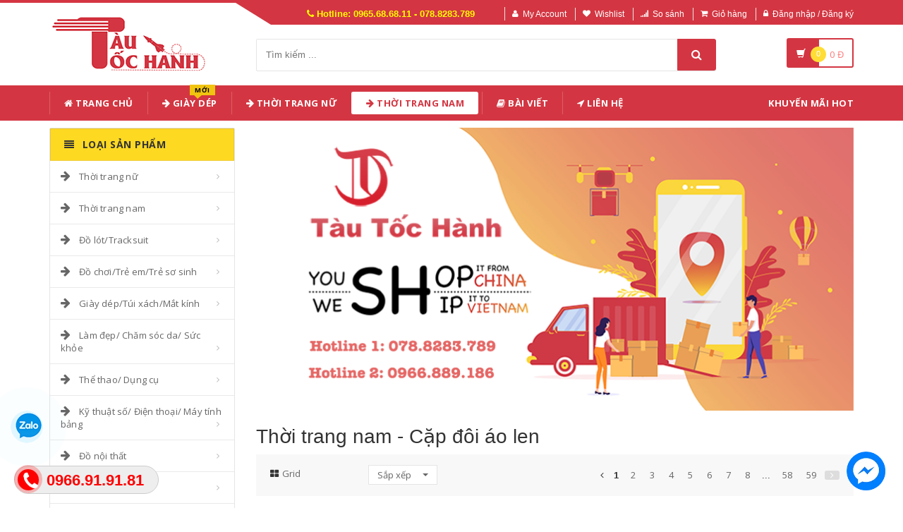

--- FILE ---
content_type: text/html; charset=UTF-8
request_url: https://www.tautochanh.com/loai/thoi-trang-nam?cs=121
body_size: 38242
content:
<!DOCTYPE html PUBLIC "-//W3C//DTD XHTML 1.0 Transitional//EN" "http://www.w3.org/TR/xhtml1/DTD/xhtml1-transitional.dtd">
<!--[if IE 8]> <html lang="en" class="ie8"> <![endif]-->
<!--[if !IE]><!-->
<html lang="en" xmlns="http://www.w3.org/1999/xhtml">
<!--<![endif]-->
<head>
    <meta http-equiv="Content-Type" content="text/html; charset=utf-8" />

    <title>  Thời trang nam - Cặp đôi áo len |                 Giá Sỉ Lẻ Cạnh Tranh
                 </title>
    <meta content="width=device-width, initial-scale=1.0" name="viewport" />

                <meta name="description" content="Chuyên cung cấp các loại mặt hàng: Thời trang nam giá rẻ ✅ Thời trang nam cao cấp ✅ Thời trang nam Hàn Quốc ✅ Truy cập: https://www.tautochanh.com/loai/thoi-trang-nam"/>
        <meta name="keywords" content="thời trang nam cao cấp, thời trang nam công sở, thời trang nam hàng hiệu, thời trang nam giá rẻ, thời trang nam sang trọng, thời trang nam phong cách hàn quốc, thời trang nam cổ điển, thời trang nam trẻ đẹp, thười trang nam quảng châu cao cấp" />
    
    <meta content="https://www.tautochanh.com" name="author" />
    <meta name="csrf-token" content="00XTWisDzEVEibeJDqXWPQKIoS9htTCLmdGkyYpL" />
    <meta name="theme-color" content="#d33642"/>

            <link rel="shortcut icon" href="https://www.tautochanh.com/upload_file/settings/rRpjAfSoOBVTeOHB6ksJntB6BscQWFS8UR4xs2X5.png" />
    

    <!-- iOS Web App mode -->
    <meta name="apple-mobile-web-app-capable" content="yes"/>
    <link rel="apple-touch-icon" sizes="36x36" href="https://www.tautochanh.com/img/app-td-36p.png" />
    <link rel="apple-touch-icon" sizes="48x48" href="https://www.tautochanh.com/img/app-td-48p.png" />
    <link rel="apple-touch-icon" sizes="72x72" href="https://www.tautochanh.com/img/app-td-72p.png" />
    <link rel="apple-touch-icon" sizes="96x96" href="https://www.tautochanh.com/img/app-td-96p.png" />
    <link rel="apple-touch-icon" sizes="144x144" href="https://www.tautochanh.com/img/app-td-144p.png" />
    <link rel="apple-touch-icon" sizes="192x192" href="https://www.tautochanh.com/img/app-td-192p.png" />
    <!-- Android Web App mode -->
    <link rel="manifest" href="https://www.tautochanh.com/manifest.json" />
    <meta name="apple-mobile-web-app-status-bar-style" content="black" />


    <!-- Facebook -->
                <meta property="og:url" content="https://www.tautochanh.com/loai/thoi-trang-nam?cs=121"/>
        <meta property="og:type" content="website"/>
        <meta property="og:title" content="Thời trang nam - Cặp đôi áo len"/>
                    <meta property="og:description" content="Thời trang nam - Cặp đôi áo len"/>
            <meta property="og:image" content="https://img.alicdn.com/imgextra/i4/1726398741/TB1PqdTsQ7mBKNjSZFyXXbydFXa_!!0-item_pic.jpg"/>
            


    <!-- Bootstrap Core CSS -->
    <link rel="stylesheet" href="https://www.tautochanh.com/assets/css/bootstrap.min.css?v=1.2.2"/>

    <!-- Customizable CSS -->
    <link rel="stylesheet" href="https://www.tautochanh.com/assets/css/main.min.css?v=1.2.2" defer/>
    <link rel="stylesheet" href="https://www.tautochanh.com/assets/css/blue.min.css?v=1.2.2" defer/>
    <link rel="stylesheet" href="https://www.tautochanh.com/assets/css/owl.carousel.min.css" defer/>
    <link rel="stylesheet" href="https://www.tautochanh.com/assets/css/owl.transitions.min.css" defer/>
    <link rel="stylesheet" href="https://www.tautochanh.com/assets/css/animate.min.css" defer/>
    <link rel="stylesheet" href="https://www.tautochanh.com/assets/css/rateit.min.css" defer/>
    <link rel="stylesheet" href="https://www.tautochanh.com/assets/css/bootstrap-select.min.css"/>

    <!-- jquery notify toast -->
    <link rel="stylesheet" href="https://www.tautochanh.com/assets/notify/simply-toast.min.css" defer/>

    <!-- Icons/Glyphs -->
    <link rel="stylesheet" rel="preload" href="https://www.tautochanh.com/assets/css/font-awesome.min.css?v=1.2.2" defer/>

    <!-- Fonts -->
    <link href='https://fonts.googleapis.com/css?family=Roboto:300,400,500,700&display=swap' rel='stylesheet' as="font" />
    <link href='https://fonts.googleapis.com/css?family=Open+Sans:400,300,400italic,600,600italic,700,700italic,800&display=swap' rel='stylesheet' as="font" />
    <link href='https://fonts.googleapis.com/css?family=Montserrat:400,700&display=swap' rel='stylesheet' as="font"/>

    <!-- CSS Customization -->
    <link rel="stylesheet" href="https://www.tautochanh.com/assets/css/custom.css.php" defer/>
    
    <!-- JSON-LD markup generated by Google Structured Data Markup Helper. -->
            <script type="application/ld+json">
    {
        "@context":"http://schema.org",
        "@type":"Organization",
        "name":"Thời trang nam - Cặp đôi áo len",
        "url":"https://www.tautochanh.com/loai/thoi-trang-nam?cs=121",
        "image":"https://img.alicdn.com/imgextra/i4/1726398741/TB1PqdTsQ7mBKNjSZFyXXbydFXa_!!0-item_pic.jpg",
        "sameAs": [
            "https://www.facebook.com/tautochanh.shop",
            "https://www.reddit.com/user/tautochanh",
            "https://www.pinterest.com/tautochanhshop/",
            "https://www.youtube.com/@Tautochanh68",
            "https://www.instagram.com/tautochanh1991/"
          ]
    }
    </script>
    

                                <script type="application/ld+json">
                {
                  "@context" : "http://schema.org",
                  "@type" : "Product",
                  "name" : "UO mùa thu và mùa đông ulzzang nam áo len cao cổ màu trắng Hàn Quốc áo len dày áo len đôi áo len",
                  "brand" : {
                    "@type" : "Brand",
                    "name" : "Tàu Tốc hành",
                    "logo" : "https://www.tautochanh.com/upload_file/settings/5Y6rvH761vx9O9uQeNIgj5ydv3OlFJmCYTuq7p4z.webp"
                  },
                  "url": "https://www.tautochanh.com/san-pham/576305935391",
                  "sku":"576305935391",
                  "mpn":"576305935391",
                  "description": "UO mùa thu và mùa đông ulzzang nam áo len cao cổ màu trắng Hàn Quốc áo len dày áo len đôi áo len",
                  "image" : "https://img.alicdn.com/imgextra/i4/1726398741/TB1PqdTsQ7mBKNjSZFyXXbydFXa_!!0-item_pic.jpg",
                  "review": {
                    "@type": "Review",
                    "reviewRating": {
                      "@type": "Rating",
                      "ratingValue": "4",
                      "bestRating": "5"
                    },
                    "author": {
                      "@type": "Person",
                      "name": "Tuyết Hoa"
                    }
                  },
                  "aggregateRating": {
                    "@type": "AggregateRating",
                    "ratingValue": "4.9",
                    "reviewCount": "99"
                  },
                  "offers" : {
                    "@type" : "Offer",
                    "url": "https://www.tautochanh.com/san-pham/576305935391",
                    "priceCurrency": "VND",
                    "price" : "486000",
                    "availability": "https://schema.org/InStock",
                    "priceValidUntil": "2020-12-12",
                    "itemCondition": "https://schema.org/NewCondition"
                  }
                }
                </script>
        
                                <script type="application/ld+json">
                {
                  "@context" : "http://schema.org",
                  "@type" : "Product",
                  "name" : "Mùa thu đông mới áo len cổ cao nam đẹp trai phiên bản Hàn Quốc của áo len dày ✅  áo len dày ✅  đôi dày",
                  "brand" : {
                    "@type" : "Brand",
                    "name" : "Tàu Tốc hành",
                    "logo" : "https://www.tautochanh.com/upload_file/settings/5Y6rvH761vx9O9uQeNIgj5ydv3OlFJmCYTuq7p4z.webp"
                  },
                  "url": "https://www.tautochanh.com/san-pham/576116267824",
                  "sku":"576116267824",
                  "mpn":"576116267824",
                  "description": "Mùa thu đông mới áo len cổ cao nam đẹp trai phiên bản Hàn Quốc của áo len dày, áo len dày, đôi dày",
                  "image" : "https://img.alicdn.com/imgextra/i1/840348676/TB2WYjYrDqWBKNjSZFxXXcpLpXa_!!840348676.jpg",
                  "review": {
                    "@type": "Review",
                    "reviewRating": {
                      "@type": "Rating",
                      "ratingValue": "4",
                      "bestRating": "5"
                    },
                    "author": {
                      "@type": "Person",
                      "name": "Lê Huy"
                    }
                  },
                  "aggregateRating": {
                    "@type": "AggregateRating",
                    "ratingValue": "4.9",
                    "reviewCount": "92"
                  },
                  "offers" : {
                    "@type" : "Offer",
                    "url": "https://www.tautochanh.com/san-pham/576116267824",
                    "priceCurrency": "VND",
                    "price" : "524000",
                    "availability": "https://schema.org/InStock",
                    "priceValidUntil": "2020-12-12",
                    "itemCondition": "https://schema.org/NewCondition"
                  }
                }
                </script>
        
                                <script type="application/ld+json">
                {
                  "@context" : "http://schema.org",
                  "@type" : "Product",
                  "name" : "Xu hướng áo len màu hoang dã theo phong cách Harajuku",
                  "brand" : {
                    "@type" : "Brand",
                    "name" : "Tàu Tốc hành",
                    "logo" : "https://www.tautochanh.com/upload_file/settings/5Y6rvH761vx9O9uQeNIgj5ydv3OlFJmCYTuq7p4z.webp"
                  },
                  "url": "https://www.tautochanh.com/san-pham/578533210395",
                  "sku":"578533210395",
                  "mpn":"578533210395",
                  "description": "Xu hướng áo len màu hoang dã theo phong cách Harajuku",
                  "image" : "https://img.alicdn.com/imgextra/i2/864633761/O1CN011dea47wZ5PDrXM3_!!864633761.jpg",
                  "review": {
                    "@type": "Review",
                    "reviewRating": {
                      "@type": "Rating",
                      "ratingValue": "4",
                      "bestRating": "5"
                    },
                    "author": {
                      "@type": "Person",
                      "name": "Xuân Bắc"
                    }
                  },
                  "aggregateRating": {
                    "@type": "AggregateRating",
                    "ratingValue": "4.9",
                    "reviewCount": "88"
                  },
                  "offers" : {
                    "@type" : "Offer",
                    "url": "https://www.tautochanh.com/san-pham/578533210395",
                    "priceCurrency": "VND",
                    "price" : "292000",
                    "availability": "https://schema.org/InStock",
                    "priceValidUntil": "2020-12-12",
                    "itemCondition": "https://schema.org/NewCondition"
                  }
                }
                </script>
        
                                <script type="application/ld+json">
                {
                  "@context" : "http://schema.org",
                  "@type" : "Product",
                  "name" : "2018 thu đông mới áo len dài tay nam phiên bản Hàn Quốc của áo len cổ tròn xu hướng cặp đôi áo len",
                  "brand" : {
                    "@type" : "Brand",
                    "name" : "Tàu Tốc hành",
                    "logo" : "https://www.tautochanh.com/upload_file/settings/5Y6rvH761vx9O9uQeNIgj5ydv3OlFJmCYTuq7p4z.webp"
                  },
                  "url": "https://www.tautochanh.com/san-pham/576681386594",
                  "sku":"576681386594",
                  "mpn":"576681386594",
                  "description": "2018 thu đông mới áo len dài tay nam phiên bản Hàn Quốc của áo len cổ tròn xu hướng cặp đôi áo len",
                  "image" : "https://img.alicdn.com/imgextra/i1/2079967075/O1CN01228OcVEUdJS8l2V_!!2079967075.jpg",
                  "review": {
                    "@type": "Review",
                    "reviewRating": {
                      "@type": "Rating",
                      "ratingValue": "4",
                      "bestRating": "5"
                    },
                    "author": {
                      "@type": "Person",
                      "name": "Hòa Phát"
                    }
                  },
                  "aggregateRating": {
                    "@type": "AggregateRating",
                    "ratingValue": "4.9",
                    "reviewCount": "99"
                  },
                  "offers" : {
                    "@type" : "Offer",
                    "url": "https://www.tautochanh.com/san-pham/576681386594",
                    "priceCurrency": "VND",
                    "price" : "307000",
                    "availability": "https://schema.org/InStock",
                    "priceValidUntil": "2020-12-12",
                    "itemCondition": "https://schema.org/NewCondition"
                  }
                }
                </script>
        
                                <script type="application/ld+json">
                {
                  "@context" : "http://schema.org",
                  "@type" : "Product",
                  "name" : "Guochao cao đường phố nam dài tay T-Shirt chú hề in ấn vá thêu áo len Hàn Quốc phiên bản của triều thương hiệu người yêu tuổi teen",
                  "brand" : {
                    "@type" : "Brand",
                    "name" : "Tàu Tốc hành",
                    "logo" : "https://www.tautochanh.com/upload_file/settings/5Y6rvH761vx9O9uQeNIgj5ydv3OlFJmCYTuq7p4z.webp"
                  },
                  "url": "https://www.tautochanh.com/san-pham/559379268739-guochao-cao-duong-pho-nam-dai-tay-t-shirt-chu-he-in-an-va-theu-ao-len-han-quoc-phien-ban-cua-trieu-thuong-hieu-nguoi-yeu-tuoi-teen",
                  "sku":"559379268739",
                  "mpn":"559379268739",
                  "description": "Guochao cao đường phố nam dài tay T-Shirt chú hề in ấn vá thêu áo len Hàn Quốc phiên bản của triều thương hiệu người yêu tuổi teen",
                  "image" : "https://gd2.alicdn.com/imgextra/i2/1987669504/TB2hO1el50TMKJjSZFNXXa_1FXa_!!1987669504.jpg",
                  "review": {
                    "@type": "Review",
                    "reviewRating": {
                      "@type": "Rating",
                      "ratingValue": "4",
                      "bestRating": "5"
                    },
                    "author": {
                      "@type": "Person",
                      "name": "Quốc Huy"
                    }
                  },
                  "aggregateRating": {
                    "@type": "AggregateRating",
                    "ratingValue": "4.9",
                    "reviewCount": "96"
                  },
                  "offers" : {
                    "@type" : "Offer",
                    "url": "https://www.tautochanh.com/san-pham/559379268739-guochao-cao-duong-pho-nam-dai-tay-t-shirt-chu-he-in-an-va-theu-ao-len-han-quoc-phien-ban-cua-trieu-thuong-hieu-nguoi-yeu-tuoi-teen",
                    "priceCurrency": "VND",
                    "price" : "510000",
                    "availability": "https://schema.org/InStock",
                    "priceValidUntil": "2020-12-12",
                    "itemCondition": "https://schema.org/NewCondition"
                  }
                }
                </script>
        
                                <script type="application/ld+json">
                {
                  "@context" : "http://schema.org",
                  "@type" : "Product",
                  "name" : "Mùa đông Nhật Bản xu hướng nhỏ tươi áo len Harajuku phong cách thêu vài Hàn Quốc phiên bản của tự trồng áo len dòng người đàn ông và phụ nữ",
                  "brand" : {
                    "@type" : "Brand",
                    "name" : "Tàu Tốc hành",
                    "logo" : "https://www.tautochanh.com/upload_file/settings/5Y6rvH761vx9O9uQeNIgj5ydv3OlFJmCYTuq7p4z.webp"
                  },
                  "url": "https://www.tautochanh.com/san-pham/561162548857-mua-dong-nhat-ban-xu-huong-nho-tuoi-ao-len-harajuku-phong-cach-theu-vai-han-quoc-phien-ban-cua-tu-trong-ao-len-dong-nguoi-dan-ong-va-phu-nu",
                  "sku":"561162548857",
                  "mpn":"561162548857",
                  "description": "Mùa đông Nhật Bản xu hướng nhỏ tươi áo len Harajuku phong cách thêu vài Hàn Quốc phiên bản của tự trồng áo len dòng người đàn ông và phụ nữ",
                  "image" : "https://gd2.alicdn.com/imgextra/i4/TB1KRaIXQfb_uJkHFNRYXI3vpXa_M2.SS2",
                  "review": {
                    "@type": "Review",
                    "reviewRating": {
                      "@type": "Rating",
                      "ratingValue": "4",
                      "bestRating": "5"
                    },
                    "author": {
                      "@type": "Person",
                      "name": "Tùng Nguyễn"
                    }
                  },
                  "aggregateRating": {
                    "@type": "AggregateRating",
                    "ratingValue": "4.9",
                    "reviewCount": "88"
                  },
                  "offers" : {
                    "@type" : "Offer",
                    "url": "https://www.tautochanh.com/san-pham/561162548857-mua-dong-nhat-ban-xu-huong-nho-tuoi-ao-len-harajuku-phong-cach-theu-vai-han-quoc-phien-ban-cua-tu-trong-ao-len-dong-nguoi-dan-ong-va-phu-nu",
                    "priceCurrency": "VND",
                    "price" : "510000",
                    "availability": "https://schema.org/InStock",
                    "priceValidUntil": "2020-12-12",
                    "itemCondition": "https://schema.org/NewCondition"
                  }
                }
                </script>
        
                                <script type="application/ld+json">
                {
                  "@context" : "http://schema.org",
                  "@type" : "Product",
                  "name" : "Áo len cổ lọ nam phiên bản Hàn Quốc của chiếc áo len cổ lọ dày tự làm cổ áo xu hướng mùa đông cá tính - Cặp đôi áo len",
                  "brand" : {
                    "@type" : "Brand",
                    "name" : "Tàu Tốc hành",
                    "logo" : "https://www.tautochanh.com/upload_file/settings/5Y6rvH761vx9O9uQeNIgj5ydv3OlFJmCYTuq7p4z.webp"
                  },
                  "url": "https://www.tautochanh.com/san-pham/ao-len-co-lo-nam-phien-ban-han-quoc-cua-chiec-ao-len-co-lo-day-tu-lam-co-ao-xu-huong-mua-dong-ca-tinh-cap-doi-ao-len-575622880653",
                  "sku":"575622880653",
                  "mpn":"575622880653",
                  "description": "Áo len cổ lọ nam phiên bản Hàn Quốc của chiếc áo len cổ lọ dày tự làm cổ áo xu hướng mùa đông cá tính - Cặp đôi áo len",
                  "image" : "https://img.alicdn.com/bao/uploaded/i3/3191139785/TB2CdALqHArBKNjSZFLXXc_dVXa_!!3191139785-0-item_pic.jpg",
                  "review": {
                    "@type": "Review",
                    "reviewRating": {
                      "@type": "Rating",
                      "ratingValue": "4",
                      "bestRating": "5"
                    },
                    "author": {
                      "@type": "Person",
                      "name": "Phạm Băng Băng"
                    }
                  },
                  "aggregateRating": {
                    "@type": "AggregateRating",
                    "ratingValue": "4.9",
                    "reviewCount": "87"
                  },
                  "offers" : {
                    "@type" : "Offer",
                    "url": "https://www.tautochanh.com/san-pham/ao-len-co-lo-nam-phien-ban-han-quoc-cua-chiec-ao-len-co-lo-day-tu-lam-co-ao-xu-huong-mua-dong-ca-tinh-cap-doi-ao-len-575622880653",
                    "priceCurrency": "VND",
                    "price" : "456000",
                    "availability": "https://schema.org/InStock",
                    "priceValidUntil": "2020-12-12",
                    "itemCondition": "https://schema.org/NewCondition"
                  }
                }
                </script>
        
                                <script type="application/ld+json">
                {
                  "@context" : "http://schema.org",
                  "@type" : "Product",
                  "name" : "Gấu haha ​​những người yêu thích 2019 mới Hồng Kông phong cách văn học sọc cầu vồng nhỏ áo len dệt kim tươi đơn giản bf gió - Cặp đôi áo len",
                  "brand" : {
                    "@type" : "Brand",
                    "name" : "Tàu Tốc hành",
                    "logo" : "https://www.tautochanh.com/upload_file/settings/5Y6rvH761vx9O9uQeNIgj5ydv3OlFJmCYTuq7p4z.webp"
                  },
                  "url": "https://www.tautochanh.com/san-pham/gau-haha-nhung-nguoi-yeu-thich-2019-moi-hong-kong-phong-cach-van-hoc-soc-cau-vong-nho-ao-len-det-kim-tuoi-don-gian-bf-gio-cap-doi-ao-len-600256106335",
                  "sku":"600256106335",
                  "mpn":"600256106335",
                  "description": "Gấu haha ​​những người yêu thích 2019 mới Hồng Kông phong cách văn học sọc cầu vồng nhỏ áo len dệt kim tươi đơn giản bf gió - Cặp đôi áo len",
                  "image" : "https://img.alicdn.com/bao/uploaded/i3/439756729/O1CN01Bf1CKa1zZvgMrxiSl_!!439756729.jpg",
                  "review": {
                    "@type": "Review",
                    "reviewRating": {
                      "@type": "Rating",
                      "ratingValue": "4",
                      "bestRating": "5"
                    },
                    "author": {
                      "@type": "Person",
                      "name": "Hồng Hạnh"
                    }
                  },
                  "aggregateRating": {
                    "@type": "AggregateRating",
                    "ratingValue": "4.9",
                    "reviewCount": "92"
                  },
                  "offers" : {
                    "@type" : "Offer",
                    "url": "https://www.tautochanh.com/san-pham/gau-haha-nhung-nguoi-yeu-thich-2019-moi-hong-kong-phong-cach-van-hoc-soc-cau-vong-nho-ao-len-det-kim-tuoi-don-gian-bf-gio-cap-doi-ao-len-600256106335",
                    "priceCurrency": "VND",
                    "price" : "532000",
                    "availability": "https://schema.org/InStock",
                    "priceValidUntil": "2020-12-12",
                    "itemCondition": "https://schema.org/NewCondition"
                  }
                }
                </script>
        
                                <script type="application/ld+json">
                {
                  "@context" : "http://schema.org",
                  "@type" : "Product",
                  "name" : "[Ưu đãi đặc biệt] Áo len trùm đầu cho nam Áo len đan đơn giản đơn giản Áo len nam xu hướng quần áo 11800 - Cặp đôi áo len",
                  "brand" : {
                    "@type" : "Brand",
                    "name" : "Tàu Tốc hành",
                    "logo" : "https://www.tautochanh.com/upload_file/settings/5Y6rvH761vx9O9uQeNIgj5ydv3OlFJmCYTuq7p4z.webp"
                  },
                  "url": "https://www.tautochanh.com/san-pham/uu-dai-dac-biet-ao-len-trum-dau-cho-nam-ao-len-dan-don-gian-don-gian-ao-len-nam-xu-huong-quan-ao-11800-cap-doi-ao-len-577860199501",
                  "sku":"577860199501",
                  "mpn":"577860199501",
                  "description": "[Ưu đãi đặc biệt] Áo len trùm đầu cho nam Áo len đan đơn giản đơn giản Áo len nam xu hướng quần áo 11800 - Cặp đôi áo len",
                  "image" : "https://img.alicdn.com/bao/uploaded/i2/450632920/O1CN019LcORw1XRP4CNhyAB_!!450632920.jpg",
                  "review": {
                    "@type": "Review",
                    "reviewRating": {
                      "@type": "Rating",
                      "ratingValue": "4",
                      "bestRating": "5"
                    },
                    "author": {
                      "@type": "Person",
                      "name": "Minh Phạm"
                    }
                  },
                  "aggregateRating": {
                    "@type": "AggregateRating",
                    "ratingValue": "4.9",
                    "reviewCount": "98"
                  },
                  "offers" : {
                    "@type" : "Offer",
                    "url": "https://www.tautochanh.com/san-pham/uu-dai-dac-biet-ao-len-trum-dau-cho-nam-ao-len-dan-don-gian-don-gian-ao-len-nam-xu-huong-quan-ao-11800-cap-doi-ao-len-577860199501",
                    "priceCurrency": "VND",
                    "price" : "644000",
                    "availability": "https://schema.org/InStock",
                    "priceValidUntil": "2020-12-12",
                    "itemCondition": "https://schema.org/NewCondition"
                  }
                }
                </script>
        
                    
                    
                    
                    
                    
                    
                    
                    
                    
                    
                    
                    
                    
                    
                    
                    
                    
                    
                    
                    
                    
                    
                    
                    
                    
                    
                    
                    
                    
                    
                    
                    
                    
                    
                    
                    
                    
                    
                    
                    
                    
                    
                    
                    
                    
                    
                    
                    
                    
                    
                    
    
    <!--style>
        .statcounter{
            display: none;
        }
    </style-->

    <!-- Global site tag (gtag.js) - Google Analytics -->
    <script async src="https://www.googletagmanager.com/gtag/js?id=G-CG8TJG6RBK" type="62e84a81069151b480d46c18-text/javascript"></script>
    <script type="62e84a81069151b480d46c18-text/javascript">
        window.dataLayer = window.dataLayer || [];
        function gtag(){dataLayer.push(arguments);}
        gtag('js', new Date());

        gtag('config', 'G-CG8TJG6RBK');
    </script>

</head>
<body class="cnt-home">

<div class="wrapper">

    <!-- begin #sidebar -->
    <header class="header-style-1">
            <div class="top-bar animate-dropdown">
    <div class="container">
        <div class="header-top-inner">
            <div class="cnt-account">
                <ul class="list-unstyled">
                    <li class="header-hotline"><i class="icon fa fa-phone"></i> Hotline: 0965.68.68.11 - 078.8283.789</li>
                                            <li><a href="javascript:void(0)" onclick="if (!window.__cfRLUnblockHandlers) return false; $('#loginModal').modal('show');" data-cf-modified-62e84a81069151b480d46c18-=""><i class="icon fa fa-user"></i>My Account</a></li>
                        <li><a href="javascript:void(0)" onclick="if (!window.__cfRLUnblockHandlers) return false; $('#loginModal').modal('show');" data-cf-modified-62e84a81069151b480d46c18-=""><i class="icon fa fa-heart"></i>Wishlist</a></li>
                    
                    <li><a href="/so-sanh"><i class="icon fa fa-signal"></i>So sánh</a></li>
                    <li><a href="/gio-hang"><i class="icon fa fa-shopping-cart"></i>Giỏ hàng</a></li>
                    <li>
                                                    <a href="/login"><i class="icon fa fa-lock"></i>Đăng nhập / Đăng ký</a>
                                            </li>
                </ul>
            </div>

            
                
                    
                        
                                    
                        
                            
                            
                            
                        
                    

                    
                        
                                    
                        
                            
                            
                            
                        
                    
                
            

            <div class="clearfix"></div>
        </div><!-- /.header-top-inner -->
    </div><!-- /.container -->
</div><!-- /.header-top -->

        <div class="main-header">
            <div class="container">
                <div class="row">
                    <div class="col-xs-12 col-sm-12 col-md-3 logo-holder">
                        <!-- ============================================================= LOGO ============================================================= -->
                        <div class="logo">
                            <a href="https://www.tautochanh.com" aria-label="Tàu Tốc Hành - Sàn Thương Mại Điện Tử">
                                                                    <img src="https://www.tautochanh.com/upload_file/settings/5Y6rvH761vx9O9uQeNIgj5ydv3OlFJmCYTuq7p4z.webp" alt="Tàu Tốc Hành - Sàn Thương Mại Điện Tử">
                                                            </a>
                        </div><!-- /.logo -->
                        <!-- ============================================================= LOGO : END ============================================================= -->
                    </div><!-- /.logo-holder -->

                    <div class="col-xs-12 col-sm-12 col-md-7 top-search-holder">

                        <div class="search-area">
                            <form method="get" id="search_results_frm" action="https://www.google.com/cse" target="_blank">
                                <input type="hidden" name="cx" value="007158382050361823419:x_ofzxjwhbm">
                                <input type="hidden" name="ie" value="UTF-8">
                                <input type="text" name="q" class="search-field" placeholder="Tìm kiếm ..." value="" >
                                <a class="search-button" href="javascript:;" onClick="if (!window.__cfRLUnblockHandlers) return false; $('#search_results_frm').submit()" aria-label="Tìm Kiếm" data-cf-modified-62e84a81069151b480d46c18-=""></a>
                            </form>
                        </div>

                        <!--
                            <div>
                                <script>
								  (function() {
								    var cx = '007158382050361823419:x_ofzxjwhbm';
								    var gcse = document.createElement('script');
								    gcse.type = 'text/javascript';
								    gcse.async = true;
								    gcse.src = 'https://cse.google.com/cse.js?cx=' + cx;
								    var s = document.getElementsByTagName('script')[0];
								    s.parentNode.insertBefore(gcse, s);
								  })();
								</script>
								<gcse:search></gcse:search>
                                </div>
                        -->

                        <!-- ============================================================= SEARCH AREA =============================================================
                        <div class="search-area">
                            <form method="POST" action="https://www.tautochanh.com/tim-kiem" accept-charset="UTF-8" id="search_results_frm"><input name="_token" type="hidden" value="00XTWisDzEVEibeJDqXWPQKIoS9htTCLmdGkyYpL">
                            <div class="control-group">
                                                                    <ul class="categories-filter animate-dropdown">
                                        <li class="dropdown">

                                            <a class="dropdown-toggle" data-toggle="dropdown" href="category.html">Loại sản phẩm
                                                <b class="caret"></b></a>

                                            <ul class="dropdown-menu" role="menu">
                                                <li class="menu-header">Chọn</li>
                                                                                                                                                                                                            <li role="presentation"><a role="menuitem" tabindex="-1"
                                                                                   href="https://www.tautochanh.com/loai/op-lung-dien-thoai">- Ốp Lưng Điện Thoại</a></li>
                                                                                                            <li role="presentation"><a role="menuitem" tabindex="-1"
                                                                                   href="https://www.tautochanh.com/loai/vi-da">- Ví Da</a></li>
                                                                                                            <li role="presentation"><a role="menuitem" tabindex="-1"
                                                                                   href="https://www.tautochanh.com/loai/tui-nu">- Túi Nữ</a></li>
                                                                                                            <li role="presentation"><a role="menuitem" tabindex="-1"
                                                                                   href="https://www.tautochanh.com/loai/dam-tre-em">- Đầm Trẻ Em</a></li>
                                                                                                            <li role="presentation"><a role="menuitem" tabindex="-1"
                                                                                   href="https://www.tautochanh.com/loai/giay">- Giày</a></li>
                                                                                                            <li role="presentation"><a role="menuitem" tabindex="-1"
                                                                                   href="https://www.tautochanh.com/loai/balo">- Balo</a></li>
                                                                                                            <li role="presentation"><a role="menuitem" tabindex="-1"
                                                                                   href="https://www.tautochanh.com/loai/do-choi">- Đồ chơi</a></li>
                                                                                                            <li role="presentation"><a role="menuitem" tabindex="-1"
                                                                                   href="https://www.tautochanh.com/loai/thoi-trang-nu">- Thời trang nữ</a></li>
                                                                                                            <li role="presentation"><a role="menuitem" tabindex="-1"
                                                                                   href="https://www.tautochanh.com/loai/thoi-trang-nam">- Thời trang nam</a></li>
                                                                                                            <li role="presentation"><a role="menuitem" tabindex="-1"
                                                                                   href="https://www.tautochanh.com/loai/do-lot-tracksuit">- Đồ lót/Tracksuit</a></li>
                                                                                                            <li role="presentation"><a role="menuitem" tabindex="-1"
                                                                                   href="https://www.tautochanh.com/loai/do-choi-tre-em-tre-so-sinh">- Đồ chơi/Trẻ em/Trẻ sơ sinh</a></li>
                                                                                                            <li role="presentation"><a role="menuitem" tabindex="-1"
                                                                                   href="https://www.tautochanh.com/loai/giay-dep-tui-xach-mat-kinh">- Giày dép/Túi xách/Mắt kính</a></li>
                                                                                                            <li role="presentation"><a role="menuitem" tabindex="-1"
                                                                                   href="https://www.tautochanh.com/loai/lam-dep-cham-soc-da-suc-khoe">- Làm đẹp/ Chăm sóc da/ Sức khỏe</a></li>
                                                                                                            <li role="presentation"><a role="menuitem" tabindex="-1"
                                                                                   href="https://www.tautochanh.com/loai/the-thao-dung-cu">- Thể thao/ Dụng cụ</a></li>
                                                                                                            <li role="presentation"><a role="menuitem" tabindex="-1"
                                                                                   href="https://www.tautochanh.com/loai/ky-thuat-so-dien-thoai-may-tinh-bang">- Kỹ thuật số/ Điện thoại/ Máy tính bảng</a></li>
                                                                                                            <li role="presentation"><a role="menuitem" tabindex="-1"
                                                                                   href="https://www.tautochanh.com/loai/do-noi-that">- Đồ nội thất</a></li>
                                                                                                            <li role="presentation"><a role="menuitem" tabindex="-1"
                                                                                   href="https://www.tautochanh.com/loai/o-to-xe-may">- Ô tô/ Xe máy</a></li>
                                                                                                            <li role="presentation"><a role="menuitem" tabindex="-1"
                                                                                   href="https://www.tautochanh.com/loai/game-animation">- Game/ Animation</a></li>
                                                                                                            <li role="presentation"><a role="menuitem" tabindex="-1"
                                                                                   href="https://www.tautochanh.com/loai/thiet-bi-cho-thu-cung">- Thiết bị cho thú cưng</a></li>
                                                                                                            <li role="presentation"><a role="menuitem" tabindex="-1"
                                                                                   href="https://www.tautochanh.com/loai/thiet-bi-do-dung-van-phong">- Thiết bị/ đồ dùng văn phòng</a></li>
                                                                                                            <li role="presentation"><a role="menuitem" tabindex="-1"
                                                                                   href="https://www.tautochanh.com/loai/suc-khoe-va-lam-dep">- Sức khỏe và Làm đẹp</a></li>
                                                                                                            <li role="presentation"><a role="menuitem" tabindex="-1"
                                                                                   href="https://www.tautochanh.com/loai/giay-dep-y-te">- Giày Dép Y Tế Bệnh Viện Phòng Khám, Dép Y Khoa</a></li>
                                                                                                            <li role="presentation"><a role="menuitem" tabindex="-1"
                                                                                   href="https://www.tautochanh.com/loai/do-trang-tri-sang-tao">- Đồ Trang Trí Sáng Tạo</a></li>
                                                                                                            <li role="presentation"><a role="menuitem" tabindex="-1"
                                                                                   href="https://www.tautochanh.com/loai/trang-phuc-cosplay">- Trang phục cosplay</a></li>
                                                                                                    
                                            </ul>
                                        </li>
                                    </ul>
                                
                                <input class="search-field" name="search_key" placeholder="Tìm kiếm ..." value="" />

                                <a class="search-button" href="javascript:;" onClick="$('#search_results_frm').submit()"></a>

                            </div>
                            </form>
                        </div>
                        <!-- ============================================================= SEARCH AREA : END ============================================================= -->
                    </div><!-- /.top-search-holder -->

                                            <div class="col-xs-12 col-sm-12 col-md-2 animate-dropdown top-cart-row">
                            <!-- ============================================================= SHOPPING CART DROPDOWN ============================================================= -->

                            <div class="dropdown dropdown-cart">
                                <a href="#" class="dropdown-toggle lnk-cart" data-toggle="dropdown">
                                    <div class="items-cart-inner">
                                        <div class="basket">
                                            <i class="glyphicon glyphicon-shopping-cart"></i>
                                        </div>
                                        <div class="basket-item-count"><span class="count">0</span></div>
                                        <div class="total-price-basket">
                                            
                                            <span class="total-price">
                                                <span class="value">0</span>&nbsp;<span class="sign">đ</span>
                                            </span>
                                        </div>


                                    </div>
                                </a>
                                <ul class="dropdown-menu">
                                    <li>
                                        
                                        <div class="clearfix cart-total">
                                            <div class="pull-right">

                                                <span class="text">Tổng tiền :</span><span class='price'>0</span>

                                            </div>
                                            <div class="clearfix"></div>

                                            <a href="/gio-hang"
                                               class="btn btn-upper btn-primary btn-block m-t-20 color-white">Giỏ hàng</a>
                                        </div>


                                    </li>
                                </ul>
                            </div>

                            <!-- ============================================================= SHOPPING CART DROPDOWN : END============================================================= -->
                        </div><!-- /.top-cart-row -->
                    
                </div><!-- /.row -->
            </div><!-- /.container -->
        </div>

        <!-- ============================================== NAVBAR ============================================== -->
<div class="header-nav animate-dropdown">
    <div class="container">
        <div class="yamm navbar navbar-default" role="navigation">
            <div class="navbar-header">
                <button data-target="#mc-horizontal-menu-collapse" data-toggle="collapse"
                        class="navbar-toggle collapsed" type="button">
                    <span class="sr-only">Toggle navigation</span>
                    <span class="icon-bar"></span>
                    <span class="icon-bar"></span>
                    <span class="icon-bar"></span>
                </button>


                
            </div>
            <div class="nav-bg-class">
                <div class="navbar-collapse collapse" id="mc-horizontal-menu-collapse">
                    <div class="nav-outer">
                        <ul class="nav navbar-nav">

                            <li class='dropdown '><a href="https://www.tautochanh.com" class="dropdown-toggle"><i class="icon fa fa-home"></i> Trang chủ</a></li><li class='dropdown '><a href="https://www.tautochanh.com/loai/giay-dep-y-te" class="dropdown-toggle"><i class="icon fa fa-arrow-right"></i> Giày Dép<span class="menu-label new-menu hidden-xs">Mới</span></a></li><li class="dropdown yamm mega-menu "><a href="https://www.tautochanh.com/loai/thoi-trang-nu" data-hover="dropdown" class="dropdown-toggle" data-toggle="dropdown"><i class="icon fa fa-arrow-right"></i> Thời Trang Nữ</a>  <ul class="dropdown-menu container">      <li><div class="yamm-content "> <div class="row"><div class="col-xs-12 col-sm-6 col-md-2 col-menu"><h2 class="title">Dresses</h2><ul class="links"><li><a href="https://www.tautochanh.com/loai/thoi-trang-nu?cs=1">Hot items</a></li><li><a href="https://www.tautochanh.com/loai/thoi-trang-nu?cs=2">Dresses </a></li><li><a href="https://www.tautochanh.com/loai/thoi-trang-nu?cs=3">Skirts </a></li><li><a href="https://www.tautochanh.com/loai/thoi-trang-nu?cs=4">A-Line Skirts </a></li><li><a href="https://www.tautochanh.com/loai/thoi-trang-nu?cs=5">High Waist Skirts </a></li><li><a href="https://www.tautochanh.com/loai/thoi-trang-nu?cs=6">Long Dresses </a></li></ul></div><div class="col-xs-12 col-sm-6 col-md-2 col-menu"><h2 class="title">Tops</h2><ul class="links"><li><a href="https://www.tautochanh.com/loai/thoi-trang-nu?cs=7">Shirts</a></li><li><a href="https://www.tautochanh.com/loai/thoi-trang-nu?cs=8">T-Shirts</a></li><li><a href="https://www.tautochanh.com/loai/thoi-trang-nu?cs=9">Long-Sleeved Shirts</a></li><li><a href="https://www.tautochanh.com/loai/thoi-trang-nu?cs=10">Lace Chiffon Shirts</a></li><li><a href="https://www.tautochanh.com/loai/thoi-trang-nu?cs=11">Camisoles</a></li><li><a href="https://www.tautochanh.com/loai/thoi-trang-nu?cs=12">Tank Tops</a></li></ul></div><div class="col-xs-12 col-sm-6 col-md-2 col-menu"><h2 class="title">Pants</h2><ul class="links"><li><a href="https://www.tautochanh.com/loai/thoi-trang-nu?cs=19">Jeans</a></li><li><a href="https://www.tautochanh.com/loai/thoi-trang-nu?cs=20">Casual Pants</a></li><li><a href="https://www.tautochanh.com/loai/thoi-trang-nu?cs=21">Shorts</a></li><li><a href="https://www.tautochanh.com/loai/thoi-trang-nu?cs=22">Harem Pants</a></li><li><a href="https://www.tautochanh.com/loai/thoi-trang-nu?cs=23">Boot cuts</a></li></ul></div><div class="col-xs-12 col-sm-6 col-md-2 col-menu"><h2 class="title">Hots</h2><ul class="links"><li><a href="https://www.tautochanh.com/loai/thoi-trang-nu?cs=36">Mother's Clothing</a></li><li><a href="https://www.tautochanh.com/loai/thoi-trang-nu?cs=37">Plus Size Clothes</a></li></ul></div><div class="col-xs-12 col-sm-6 col-md-4 col-menu banner-image"><img class="img-responsive" src="https://img.alicdn.com/imgextra/i4/TB1RCKuRFXXXXaRXFXXXXXXXXXX_!!0-item_pic.jpg_400x400.jpg" loading="lazy" alt="Tàu Tốc Hành - Thời trang nữ"></div></div></div></li></ul></li><li class="dropdown yamm mega-menu active"><a href="https://www.tautochanh.com/loai/thoi-trang-nam" data-hover="dropdown" class="dropdown-toggle" data-toggle="dropdown"><i class="icon fa fa-arrow-right"></i> Thời Trang Nam</a>  <ul class="dropdown-menu container">      <li><div class="yamm-content "> <div class="row"><div class="col-xs-12 col-sm-6 col-md-2 col-menu"><h2 class="title">Áo phông</h2><ul class="links"><li><a href="https://www.tautochanh.com/loai/thoi-trang-nam?cs=99">Áo phông ngắn </a></li><li><a href="https://www.tautochanh.com/loai/thoi-trang-nam?cs=100">Áo phông dài </a></li><li><a href="https://www.tautochanh.com/loai/thoi-trang-nam?cs=101">Polo </a></li><li><a href="https://www.tautochanh.com/loai/thoi-trang-nam?cs=102">Áo </a></li><li><a href="https://www.tautochanh.com/loai/thoi-trang-nam?cs=103">Lót </a></li><li><a href="https://www.tautochanh.com/loai/thoi-trang-nam?cs=105">Áo vest cotton </a></li></ul></div><div class="col-xs-12 col-sm-6 col-md-2 col-menu"><h2 class="title">Áo khoác</h2><ul class="links"><li><a href="https://www.tautochanh.com/loai/thoi-trang-nam?cs=107">Áo khoác</a></li><li><a href="https://www.tautochanh.com/loai/thoi-trang-nam?cs=108">Áo len</a></li><li><a href="https://www.tautochanh.com/loai/thoi-trang-nam?cs=109">Suit phù hợp</a></li><li><a href="https://www.tautochanh.com/loai/thoi-trang-nam?cs=110">Áo gió</a></li><li><a href="https://www.tautochanh.com/loai/thoi-trang-nam?cs=112">Áo khoác đôi</a></li><li><a href="https://www.tautochanh.com/loai/thoi-trang-nam?cs=114">Cực lớn</a></li></ul></div><div class="col-xs-12 col-sm-6 col-md-2 col-menu"><h2 class="title">Quần dài</h2><ul class="links"><li><a href="https://www.tautochanh.com/loai/thoi-trang-nam?cs=123">Quần tây thường</a></li><li><a href="https://www.tautochanh.com/loai/thoi-trang-nam?cs=124">Quần Jogger</a></li><li><a href="https://www.tautochanh.com/loai/thoi-trang-nam?cs=125">Quần Jean</a></li><li><a href="https://www.tautochanh.com/loai/thoi-trang-nam?cs=126">Quần short</a></li><li><a href="https://www.tautochanh.com/loai/thoi-trang-nam?cs=132">Quần công sở</a></li></ul></div><div class="col-xs-12 col-sm-6 col-md-2 col-menu"><h2 class="title">Hots</h2><ul class="links"><li><a href="https://www.tautochanh.com/loai/thoi-trang-nam?cs=139">Đồ đôi</a></li><li><a href="https://www.tautochanh.com/loai/thoi-trang-nam?cs=137">Quần áo lông thú</a></li><li><a href="https://www.tautochanh.com/loai/thoi-trang-nam?cs=38">Quần da</a></li><li><a href="https://www.tautochanh.com/loai/thoi-trang-nam?cs=140">Áo vest cotton</a></li></ul></div><div class="col-xs-12 col-sm-6 col-md-4 col-menu banner-image"><img class="img-responsive" src="https://img.alicdn.com/imgextra/i3/381731325/TB2tQEtlNuTBuNkHFNRXXc9qpXa_!!381731325-0-item_pic.jpg_400x400.jpg" loading="lazy" alt="Tàu Tốc Hành - Thời trang nam"></div></div></div></li></ul></li><li class='dropdown '><a href="https://www.tautochanh.com/blogs/bai-viet" class="dropdown-toggle"><i class="icon fa fa-book"></i> Bài viết</a></li><li class='dropdown '><a href="https://www.tautochanh.com/lien-he" class="dropdown-toggle"><i class="icon fa fa-location-arrow"></i> Liên hệ</a></li>
                            

                            <li class="dropdown  navbar-right special-menu">
                                <a href="https://www.tautochanh.com/khuyen-mai">Khuyến mãi HOT</a>
                            </li>
                        </ul><!-- /.navbar-nav -->
                        <div class="clearfix"></div>


                    </div><!-- /.nav-outer -->
                </div><!-- /.navbar-collapse -->



            </div><!-- /.nav-bg-class -->
        </div><!-- /.navbar-default -->
    </div><!-- /.container-class -->

</div><!-- /.header-nav -->
<!-- ============================================== NAVBAR : END ============================================== -->


    


</header>
<script type="62e84a81069151b480d46c18-text/javascript">
    function remove_cart_item(item_id){
        $("#remove_item_id").val(item_id);
        $("#header_shopping_cart").submit();
    }

</script>
    <!-- end #sidebar -->

    <!-- begin #content -->
    <div class="page-body">
        <div class="body-content outer-top-xs">
        <div class='container'>
            <div class='row'>
                                <div class='col-md-3 sidebar'>
                    <!-- ================================== TOP NAVIGATION ================================== -->
                    <div class="side-menu animate-dropdown outer-bottom-xs">
                        <div class="head"><i class="icon fa fa-align-justify fa-fw"></i> Loại sản phẩm</div>
                        <nav class="yamm megamenu-horizontal" role="navigation">
                            <ul class="nav">
                                
                                                                                                            
                                                                                    <li class="dropdown menu-item">
                                                <a href="https://www.tautochanh.com/loai/thoi-trang-nu" class="dropdown-toggle"
                                                   data-toggle="dropdown"><i
                                                            class="icon fa fa-arrow-right"></i>Thời trang nữ</a>
                                                <ul class="dropdown-menu mega-menu">
                                                    <li class="yamm-content">

                                                                                                                                                                            
                                                                                                                            <div class=" row" style="margin-bottom: 15px">
                                                                                                                                        <div class="col-sm-12 col-md-3">
                                                                        <ul class="links list-unstyled">
                                                                            <li>
                                                                                <a href="https://www.tautochanh.com/loai/thoi-trang-nu?cg=1"><b> váy đầm </b></a>
                                                                            </li>

                                                                                                                                                                                                                                                <li>
                                                                                        <a href="https://www.tautochanh.com/loai/thoi-trang-nu?cs=1">Sản phẩm HOT</a>
                                                                                    </li>
                                                                                                                                                                    <li>
                                                                                        <a href="https://www.tautochanh.com/loai/thoi-trang-nu?cs=2">váy đầm</a>
                                                                                    </li>
                                                                                                                                                                    <li>
                                                                                        <a href="https://www.tautochanh.com/loai/thoi-trang-nu?cs=3">Váy</a>
                                                                                    </li>
                                                                                                                                                                    <li>
                                                                                        <a href="https://www.tautochanh.com/loai/thoi-trang-nu?cs=4">A-Line Váy</a>
                                                                                    </li>
                                                                                                                                                                    <li>
                                                                                        <a href="https://www.tautochanh.com/loai/thoi-trang-nu?cs=5">Váy eo cao</a>
                                                                                    </li>
                                                                                                                                                                    <li>
                                                                                        <a href="https://www.tautochanh.com/loai/thoi-trang-nu?cs=6">Váy dài</a>
                                                                                    </li>
                                                                                                                                                                                                                                    </ul>
                                                                    </div>

                                                                                                                                                                                        

                                                                                                                
                                                                                                                                <div class="col-sm-12 col-md-3">
                                                                        <ul class="links list-unstyled">
                                                                            <li>
                                                                                <a href="https://www.tautochanh.com/loai/thoi-trang-nu?cg=2"><b> Tops </b></a>
                                                                            </li>

                                                                                                                                                                                                                                                <li>
                                                                                        <a href="https://www.tautochanh.com/loai/thoi-trang-nu?cs=7">Áo sơ mi</a>
                                                                                    </li>
                                                                                                                                                                    <li>
                                                                                        <a href="https://www.tautochanh.com/loai/thoi-trang-nu?cs=8">Áo phông</a>
                                                                                    </li>
                                                                                                                                                                    <li>
                                                                                        <a href="https://www.tautochanh.com/loai/thoi-trang-nu?cs=9">Áo sơ mi dài tay</a>
                                                                                    </li>
                                                                                                                                                                    <li>
                                                                                        <a href="https://www.tautochanh.com/loai/thoi-trang-nu?cs=10">Áo sơ mi chiffon ren</a>
                                                                                    </li>
                                                                                                                                                                    <li>
                                                                                        <a href="https://www.tautochanh.com/loai/thoi-trang-nu?cs=11">Camisoles</a>
                                                                                    </li>
                                                                                                                                                                    <li>
                                                                                        <a href="https://www.tautochanh.com/loai/thoi-trang-nu?cs=12">Áo ba lỗ</a>
                                                                                    </li>
                                                                                                                                                                                                                                    </ul>
                                                                    </div>

                                                                                                                                                                                        

                                                                                                                
                                                                                                                                <div class="col-sm-12 col-md-3">
                                                                        <ul class="links list-unstyled">
                                                                            <li>
                                                                                <a href="https://www.tautochanh.com/loai/thoi-trang-nu?cg=3"><b> Áo khoác ngoài </b></a>
                                                                            </li>

                                                                                                                                                                                                                                                <li>
                                                                                        <a href="https://www.tautochanh.com/loai/thoi-trang-nu?cs=13">Bộ đồ</a>
                                                                                    </li>
                                                                                                                                                                    <li>
                                                                                        <a href="https://www.tautochanh.com/loai/thoi-trang-nu?cs=14">Áo khoác ngắn</a>
                                                                                    </li>
                                                                                                                                                                    <li>
                                                                                        <a href="https://www.tautochanh.com/loai/thoi-trang-nu?cs=15">Trench Coat</a>
                                                                                    </li>
                                                                                                                                                                    <li>
                                                                                        <a href="https://www.tautochanh.com/loai/thoi-trang-nu?cs=16">Áo len</a>
                                                                                    </li>
                                                                                                                                                                    <li>
                                                                                        <a href="https://www.tautochanh.com/loai/thoi-trang-nu?cs=17">Áo vest</a>
                                                                                    </li>
                                                                                                                                                                    <li>
                                                                                        <a href="https://www.tautochanh.com/loai/thoi-trang-nu?cs=18">Business Suit</a>
                                                                                    </li>
                                                                                                                                                                                                                                    </ul>
                                                                    </div>

                                                                                                                                                                                        

                                                                                                                
                                                                                                                                <div class="col-sm-12 col-md-3">
                                                                        <ul class="links list-unstyled">
                                                                            <li>
                                                                                <a href="https://www.tautochanh.com/loai/thoi-trang-nu?cg=4"><b> Quần dài </b></a>
                                                                            </li>

                                                                                                                                                                                                                                                <li>
                                                                                        <a href="https://www.tautochanh.com/loai/thoi-trang-nu?cs=19">Quần jean</a>
                                                                                    </li>
                                                                                                                                                                    <li>
                                                                                        <a href="https://www.tautochanh.com/loai/thoi-trang-nu?cs=20">Quần tây thường</a>
                                                                                    </li>
                                                                                                                                                                    <li>
                                                                                        <a href="https://www.tautochanh.com/loai/thoi-trang-nu?cs=21">Quần short</a>
                                                                                    </li>
                                                                                                                                                                    <li>
                                                                                        <a href="https://www.tautochanh.com/loai/thoi-trang-nu?cs=22">Quần Harem</a>
                                                                                    </li>
                                                                                                                                                                    <li>
                                                                                        <a href="https://www.tautochanh.com/loai/thoi-trang-nu?cs=23">Khởi động cắt</a>
                                                                                    </li>
                                                                                                                                                                                                                                    </ul>
                                                                    </div>

                                                                                                                                    </div>
                                                                                                                    

                                                                                                                
                                                                                                                            <div class=" row" style="margin-bottom: 15px">
                                                                                                                                        <div class="col-sm-12 col-md-3">
                                                                        <ul class="links list-unstyled">
                                                                            <li>
                                                                                <a href="https://www.tautochanh.com/loai/thoi-trang-nu?cg=5"><b> Áo len </b></a>
                                                                            </li>

                                                                                                                                                                                                                                                <li>
                                                                                        <a href="https://www.tautochanh.com/loai/thoi-trang-nu?cs=24">Áo len</a>
                                                                                    </li>
                                                                                                                                                                    <li>
                                                                                        <a href="https://www.tautochanh.com/loai/thoi-trang-nu?cs=25">Đan Cardigan</a>
                                                                                    </li>
                                                                                                                                                                    <li>
                                                                                        <a href="https://www.tautochanh.com/loai/thoi-trang-nu?cs=26">Cardigan</a>
                                                                                    </li>
                                                                                                                                                                    <li>
                                                                                        <a href="https://www.tautochanh.com/loai/thoi-trang-nu?cs=27">Áo / áo thun</a>
                                                                                    </li>
                                                                                                                                                                    <li>
                                                                                        <a href="https://www.tautochanh.com/loai/thoi-trang-nu?cs=28">Vòng cổ áo len</a>
                                                                                    </li>
                                                                                                                                                                    <li>
                                                                                        <a href="https://www.tautochanh.com/loai/thoi-trang-nu?cs=29">Áo len cổ chữ V</a>
                                                                                    </li>
                                                                                                                                                                                                                                    </ul>
                                                                    </div>

                                                                                                                                                                                        

                                                                                                                
                                                                                                                                <div class="col-sm-12 col-md-3">
                                                                        <ul class="links list-unstyled">
                                                                            <li>
                                                                                <a href="https://www.tautochanh.com/loai/thoi-trang-nu?cg=6"><b> Áo khoác len </b></a>
                                                                            </li>

                                                                                                                                                                                                                                                <li>
                                                                                        <a href="https://www.tautochanh.com/loai/thoi-trang-nu?cs=30">Áo khoác ngắn</a>
                                                                                    </li>
                                                                                                                                                                    <li>
                                                                                        <a href="https://www.tautochanh.com/loai/thoi-trang-nu?cs=31">Trung bình và dài Coat</a>
                                                                                    </li>
                                                                                                                                                                    <li>
                                                                                        <a href="https://www.tautochanh.com/loai/thoi-trang-nu?cs=32">Áo khoác dài</a>
                                                                                    </li>
                                                                                                                                                                    <li>
                                                                                        <a href="https://www.tautochanh.com/loai/thoi-trang-nu?cs=33">Áo len lót đôi</a>
                                                                                    </li>
                                                                                                                                                                    <li>
                                                                                        <a href="https://www.tautochanh.com/loai/thoi-trang-nu?cs=34">Áo Hàn Quốc</a>
                                                                                    </li>
                                                                                                                                                                    <li>
                                                                                        <a href="https://www.tautochanh.com/loai/thoi-trang-nu?cs=35">Accentuated eo áo</a>
                                                                                    </li>
                                                                                                                                                                                                                                    </ul>
                                                                    </div>

                                                                                                                                                                                        

                                                                                                                
                                                                                                                                <div class="col-sm-12 col-md-3">
                                                                        <ul class="links list-unstyled">
                                                                            <li>
                                                                                <a href="https://www.tautochanh.com/loai/thoi-trang-nu?cg=7"><b> Hots </b></a>
                                                                            </li>

                                                                                                                                                                                                                                                <li>
                                                                                        <a href="https://www.tautochanh.com/loai/thoi-trang-nu?cs=36">Quần áo của mẹ</a>
                                                                                    </li>
                                                                                                                                                                    <li>
                                                                                        <a href="https://www.tautochanh.com/loai/thoi-trang-nu?cs=37">Cộng với kích thước quần áo</a>
                                                                                    </li>
                                                                                                                                                                                                                                    </ul>
                                                                    </div>

                                                                                                                                                                                        

                                                                                                                
                                                                                                                                <div class="col-sm-12 col-md-3">
                                                                        <ul class="links list-unstyled">
                                                                            <li>
                                                                                <a href="https://www.tautochanh.com/loai/thoi-trang-nu?cg=8"><b> Khác </b></a>
                                                                            </li>

                                                                                                                                                                                                                                                <li>
                                                                                        <a href="https://www.tautochanh.com/loai/thoi-trang-nu?cs=38">Phụ nữ cao cấp</a>
                                                                                    </li>
                                                                                                                                                                    <li>
                                                                                        <a href="https://www.tautochanh.com/loai/thoi-trang-nu?cs=39">Faux Fur</a>
                                                                                    </li>
                                                                                                                                                                    <li>
                                                                                        <a href="https://www.tautochanh.com/loai/thoi-trang-nu?cs=40">Quần áo da</a>
                                                                                    </li>
                                                                                                                                                                    <li>
                                                                                        <a href="https://www.tautochanh.com/loai/thoi-trang-nu?cs=41">Xuống áo khoác</a>
                                                                                    </li>
                                                                                                                                                                    <li>
                                                                                        <a href="https://www.tautochanh.com/loai/thoi-trang-nu?cs=42">Bông</a>
                                                                                    </li>
                                                                                                                                                                                                                                    </ul>
                                                                    </div>

                                                                                                                                    </div>
                                                                                                                    

                                                    

                                                    <!-- /.row -->
                                                    </li>
                                                    <!-- /.yamm-content -->
                                                </ul>

                                            </li>
                                        
                                                                            
                                                                                    <li class="dropdown menu-item">
                                                <a href="https://www.tautochanh.com/loai/thoi-trang-nam" class="dropdown-toggle"
                                                   data-toggle="dropdown"><i
                                                            class="icon fa fa-arrow-right"></i>Thời trang nam</a>
                                                <ul class="dropdown-menu mega-menu">
                                                    <li class="yamm-content">

                                                                                                                                                                            
                                                                                                                            <div class=" row" style="margin-bottom: 15px">
                                                                                                                                        <div class="col-sm-12 col-md-3">
                                                                        <ul class="links list-unstyled">
                                                                            <li>
                                                                                <a href="https://www.tautochanh.com/loai/thoi-trang-nam?cg=17"><b> Đồ lót </b></a>
                                                                            </li>

                                                                                                                                                                                                                                                <li>
                                                                                        <a href="https://www.tautochanh.com/loai/thoi-trang-nam?cs=99">Áo phông ngắn</a>
                                                                                    </li>
                                                                                                                                                                    <li>
                                                                                        <a href="https://www.tautochanh.com/loai/thoi-trang-nam?cs=100">Áo phông dài</a>
                                                                                    </li>
                                                                                                                                                                    <li>
                                                                                        <a href="https://www.tautochanh.com/loai/thoi-trang-nam?cs=101">Polo</a>
                                                                                    </li>
                                                                                                                                                                    <li>
                                                                                        <a href="https://www.tautochanh.com/loai/thoi-trang-nam?cs=102">Áo</a>
                                                                                    </li>
                                                                                                                                                                    <li>
                                                                                        <a href="https://www.tautochanh.com/loai/thoi-trang-nam?cs=103">Lót</a>
                                                                                    </li>
                                                                                                                                                                    <li>
                                                                                        <a href="https://www.tautochanh.com/loai/thoi-trang-nam?cs=104">Dệt kim Vest</a>
                                                                                    </li>
                                                                                                                                                                    <li>
                                                                                        <a href="https://www.tautochanh.com/loai/thoi-trang-nam?cs=105">Áo vest cotton</a>
                                                                                    </li>
                                                                                                                                                                                                                                    </ul>
                                                                    </div>

                                                                                                                                                                                        

                                                                                                                
                                                                                                                                <div class="col-sm-12 col-md-3">
                                                                        <ul class="links list-unstyled">
                                                                            <li>
                                                                                <a href="https://www.tautochanh.com/loai/thoi-trang-nam?cg=18"><b> Áo khoác </b></a>
                                                                            </li>

                                                                                                                                                                                                                                                <li>
                                                                                        <a href="https://www.tautochanh.com/loai/thoi-trang-nam?cs=106">Mùa xuân</a>
                                                                                    </li>
                                                                                                                                                                    <li>
                                                                                        <a href="https://www.tautochanh.com/loai/thoi-trang-nam?cs=107">Áo khoác</a>
                                                                                    </li>
                                                                                                                                                                    <li>
                                                                                        <a href="https://www.tautochanh.com/loai/thoi-trang-nam?cs=108">Áo len</a>
                                                                                    </li>
                                                                                                                                                                    <li>
                                                                                        <a href="https://www.tautochanh.com/loai/thoi-trang-nam?cs=109">Suit phù hợp</a>
                                                                                    </li>
                                                                                                                                                                    <li>
                                                                                        <a href="https://www.tautochanh.com/loai/thoi-trang-nam?cs=110">Áo gió</a>
                                                                                    </li>
                                                                                                                                                                    <li>
                                                                                        <a href="https://www.tautochanh.com/loai/thoi-trang-nam?cs=111">Đồng phục bóng chày</a>
                                                                                    </li>
                                                                                                                                                                    <li>
                                                                                        <a href="https://www.tautochanh.com/loai/thoi-trang-nam?cs=112">Áo khoác đôi</a>
                                                                                    </li>
                                                                                                                                                                    <li>
                                                                                        <a href="https://www.tautochanh.com/loai/thoi-trang-nam?cs=113">Cao bồi</a>
                                                                                    </li>
                                                                                                                                                                    <li>
                                                                                        <a href="https://www.tautochanh.com/loai/thoi-trang-nam?cs=114">Cực lớn</a>
                                                                                    </li>
                                                                                                                                                                                                                                    </ul>
                                                                    </div>

                                                                                                                                                                                        

                                                                                                                
                                                                                                                                <div class="col-sm-12 col-md-3">
                                                                        <ul class="links list-unstyled">
                                                                            <li>
                                                                                <a href="https://www.tautochanh.com/loai/thoi-trang-nam?cg=19"><b> Áo len </b></a>
                                                                            </li>

                                                                                                                                                                                                                                                <li>
                                                                                        <a href="https://www.tautochanh.com/loai/thoi-trang-nam?cs=115">Hàng dệt kim</a>
                                                                                    </li>
                                                                                                                                                                    <li>
                                                                                        <a href="https://www.tautochanh.com/loai/thoi-trang-nam?cs=116">Cardigan</a>
                                                                                    </li>
                                                                                                                                                                    <li>
                                                                                        <a href="https://www.tautochanh.com/loai/thoi-trang-nam?cs=117">Áo len</a>
                                                                                    </li>
                                                                                                                                                                    <li>
                                                                                        <a href="https://www.tautochanh.com/loai/thoi-trang-nam?cs=118">Kéo qua</a>
                                                                                    </li>
                                                                                                                                                                    <li>
                                                                                        <a href="https://www.tautochanh.com/loai/thoi-trang-nam?cs=119">Áo len</a>
                                                                                    </li>
                                                                                                                                                                    <li>
                                                                                        <a href="https://www.tautochanh.com/loai/thoi-trang-nam?cs=120">Áo len Cashmere</a>
                                                                                    </li>
                                                                                                                                                                    <li>
                                                                                        <a href="https://www.tautochanh.com/loai/thoi-trang-nam?cs=121">Cặp đôi áo len</a>
                                                                                    </li>
                                                                                                                                                                    <li>
                                                                                        <a href="https://www.tautochanh.com/loai/thoi-trang-nam?cs=122">Áo len cổ tròn</a>
                                                                                    </li>
                                                                                                                                                                                                                                    </ul>
                                                                    </div>

                                                                                                                                                                                        

                                                                                                                
                                                                                                                                <div class="col-sm-12 col-md-3">
                                                                        <ul class="links list-unstyled">
                                                                            <li>
                                                                                <a href="https://www.tautochanh.com/loai/thoi-trang-nam?cg=20"><b> Quân dai </b></a>
                                                                            </li>

                                                                                                                                                                                                                                                <li>
                                                                                        <a href="https://www.tautochanh.com/loai/thoi-trang-nam?cs=123">Quần tây thường</a>
                                                                                    </li>
                                                                                                                                                                    <li>
                                                                                        <a href="https://www.tautochanh.com/loai/thoi-trang-nam?cs=124">Quần Jogger</a>
                                                                                    </li>
                                                                                                                                                                    <li>
                                                                                        <a href="https://www.tautochanh.com/loai/thoi-trang-nam?cs=125">Quần jean</a>
                                                                                    </li>
                                                                                                                                                                    <li>
                                                                                        <a href="https://www.tautochanh.com/loai/thoi-trang-nam?cs=126">Quần short</a>
                                                                                    </li>
                                                                                                                                                                    <li>
                                                                                        <a href="https://www.tautochanh.com/loai/thoi-trang-nam?cs=127">Quần</a>
                                                                                    </li>
                                                                                                                                                                    <li>
                                                                                        <a href="https://www.tautochanh.com/loai/thoi-trang-nam?cs=128">Quần mỏng</a>
                                                                                    </li>
                                                                                                                                                                    <li>
                                                                                        <a href="https://www.tautochanh.com/loai/thoi-trang-nam?cs=129">Quần Harem</a>
                                                                                    </li>
                                                                                                                                                                    <li>
                                                                                        <a href="https://www.tautochanh.com/loai/thoi-trang-nam?cs=130">Crop Jeans</a>
                                                                                    </li>
                                                                                                                                                                    <li>
                                                                                        <a href="https://www.tautochanh.com/loai/thoi-trang-nam?cs=131">3/4 Jeans</a>
                                                                                    </li>
                                                                                                                                                                    <li>
                                                                                        <a href="https://www.tautochanh.com/loai/thoi-trang-nam?cs=132">Quần làm việc</a>
                                                                                    </li>
                                                                                                                                                                                                                                    </ul>
                                                                    </div>

                                                                                                                                    </div>
                                                                                                                    

                                                                                                                
                                                                                                                            <div class=" row" style="margin-bottom: 15px">
                                                                                                                                        <div class="col-sm-12 col-md-3">
                                                                        <ul class="links list-unstyled">
                                                                            <li>
                                                                                <a href="https://www.tautochanh.com/loai/thoi-trang-nam?cg=21"><b> Khác </b></a>
                                                                            </li>

                                                                                                                                                                                                                                                <li>
                                                                                        <a href="https://www.tautochanh.com/loai/thoi-trang-nam?cs=133">Áo len</a>
                                                                                    </li>
                                                                                                                                                                    <li>
                                                                                        <a href="https://www.tautochanh.com/loai/thoi-trang-nam?cs=134">Xuống áo khoác</a>
                                                                                    </li>
                                                                                                                                                                    <li>
                                                                                        <a href="https://www.tautochanh.com/loai/thoi-trang-nam?cs=135">Áo khoác mỏng</a>
                                                                                    </li>
                                                                                                                                                                    <li>
                                                                                        <a href="https://www.tautochanh.com/loai/thoi-trang-nam?cs=136">Bông</a>
                                                                                    </li>
                                                                                                                                                                    <li>
                                                                                        <a href="https://www.tautochanh.com/loai/thoi-trang-nam?cs=137">Quần áo lông thú</a>
                                                                                    </li>
                                                                                                                                                                    <li>
                                                                                        <a href="https://www.tautochanh.com/loai/thoi-trang-nam?cs=138">Quần da</a>
                                                                                    </li>
                                                                                                                                                                    <li>
                                                                                        <a href="https://www.tautochanh.com/loai/thoi-trang-nam?cs=139">Trang phục Couple</a>
                                                                                    </li>
                                                                                                                                                                    <li>
                                                                                        <a href="https://www.tautochanh.com/loai/thoi-trang-nam?cs=140">Áo vest cotton</a>
                                                                                    </li>
                                                                                                                                                                    <li>
                                                                                        <a href="https://www.tautochanh.com/loai/thoi-trang-nam?cs=141">Suit phù hợp</a>
                                                                                    </li>
                                                                                                                                                                    <li>
                                                                                        <a href="https://www.tautochanh.com/loai/thoi-trang-nam?cs=142">Trang phục dân tộc</a>
                                                                                    </li>
                                                                                                                                                                    <li>
                                                                                        <a href="https://www.tautochanh.com/loai/thoi-trang-nam?cs=143">Bộ đồ</a>
                                                                                    </li>
                                                                                                                                                                                                                                    </ul>
                                                                    </div>

                                                                                                                                                                                        

                                                                                                                
                                                                                                                                <div class="col-sm-12 col-md-3">
                                                                        <ul class="links list-unstyled">
                                                                            <li>
                                                                                <a href="https://www.tautochanh.com/loai/thoi-trang-nam?cg=77"><b> Quần Áo Bảo Hộ Lao Động </b></a>
                                                                            </li>

                                                                                                                                                    </ul>
                                                                    </div>

                                                                                                                                                                                        

                                                                                                                
                                                                                                                                <div class="col-sm-12 col-md-3">
                                                                        <ul class="links list-unstyled">
                                                                            <li>
                                                                                <a href="https://www.tautochanh.com/loai/thoi-trang-nam?cg=79"><b> Áo chống tĩnh điện </b></a>
                                                                            </li>

                                                                                                                                                    </ul>
                                                                    </div>

                                                                                                                                                                                        

                                                                                                                
                                                                                                                                <div class="col-sm-12 col-md-3">
                                                                        <ul class="links list-unstyled">
                                                                            <li>
                                                                                <a href="https://www.tautochanh.com/loai/thoi-trang-nam?cg=90"><b> Quần áo sưởi ấm </b></a>
                                                                            </li>

                                                                                                                                                    </ul>
                                                                    </div>

                                                                                                                                    </div>
                                                                                                                    

                                                    

                                                    <!-- /.row -->
                                                    </li>
                                                    <!-- /.yamm-content -->
                                                </ul>

                                            </li>
                                        
                                                                            
                                                                                    <li class="dropdown menu-item">
                                                <a href="https://www.tautochanh.com/loai/do-lot-tracksuit" class="dropdown-toggle"
                                                   data-toggle="dropdown"><i
                                                            class="icon fa fa-arrow-right"></i>Đồ lót/Tracksuit</a>
                                                <ul class="dropdown-menu mega-menu">
                                                    <li class="yamm-content">

                                                                                                                                                                            
                                                                                                                            <div class=" row" style="margin-bottom: 15px">
                                                                                                                                        <div class="col-sm-12 col-md-3">
                                                                        <ul class="links list-unstyled">
                                                                            <li>
                                                                                <a href="https://www.tautochanh.com/loai/do-lot-tracksuit?cg=22"><b> Áo lót </b></a>
                                                                            </li>

                                                                                                                                                                                                                                                <li>
                                                                                        <a href="https://www.tautochanh.com/loai/do-lot-tracksuit?cs=144">Bộ đồ lót</a>
                                                                                    </li>
                                                                                                                                                                    <li>
                                                                                        <a href="https://www.tautochanh.com/loai/do-lot-tracksuit?cs=145">Áo ngực không dây</a>
                                                                                    </li>
                                                                                                                                                                    <li>
                                                                                        <a href="https://www.tautochanh.com/loai/do-lot-tracksuit?cs=146">Strapless Bras</a>
                                                                                    </li>
                                                                                                                                                                    <li>
                                                                                        <a href="https://www.tautochanh.com/loai/do-lot-tracksuit?cs=147">Now Bras</a>
                                                                                    </li>
                                                                                                                                                                    <li>
                                                                                        <a href="https://www.tautochanh.com/loai/do-lot-tracksuit?cs=148">Push Up Bras</a>
                                                                                    </li>
                                                                                                                                                                    <li>
                                                                                        <a href="https://www.tautochanh.com/loai/do-lot-tracksuit?cs=149">Áo ngực thể thao</a>
                                                                                    </li>
                                                                                                                                                                    <li>
                                                                                        <a href="https://www.tautochanh.com/loai/do-lot-tracksuit?cs=150">Áo ngực ren</a>
                                                                                    </li>
                                                                                                                                                                    <li>
                                                                                        <a href="https://www.tautochanh.com/loai/do-lot-tracksuit?cs=151">Cộng với kích thước Bras</a>
                                                                                    </li>
                                                                                                                                                                    <li>
                                                                                        <a href="https://www.tautochanh.com/loai/do-lot-tracksuit?cs=152">Bikini</a>
                                                                                    </li>
                                                                                                                                                                                                                                    </ul>
                                                                    </div>

                                                                                                                                                                                        

                                                                                                                
                                                                                                                                <div class="col-sm-12 col-md-3">
                                                                        <ul class="links list-unstyled">
                                                                            <li>
                                                                                <a href="https://www.tautochanh.com/loai/do-lot-tracksuit?cg=23"><b> Housedress </b></a>
                                                                            </li>

                                                                                                                                                                                                                                                <li>
                                                                                        <a href="https://www.tautochanh.com/loai/do-lot-tracksuit?cs=153">Bộ Pajama</a>
                                                                                    </li>
                                                                                                                                                                    <li>
                                                                                        <a href="https://www.tautochanh.com/loai/do-lot-tracksuit?cs=154">Đêm đầm</a>
                                                                                    </li>
                                                                                                                                                                    <li>
                                                                                        <a href="https://www.tautochanh.com/loai/do-lot-tracksuit?cs=155">Pyjama</a>
                                                                                    </li>
                                                                                                                                                                    <li>
                                                                                        <a href="https://www.tautochanh.com/loai/do-lot-tracksuit?cs=156">Quần tây</a>
                                                                                    </li>
                                                                                                                                                                    <li>
                                                                                        <a href="https://www.tautochanh.com/loai/do-lot-tracksuit?cs=157">Night Robe</a>
                                                                                    </li>
                                                                                                                                                                    <li>
                                                                                        <a href="https://www.tautochanh.com/loai/do-lot-tracksuit?cs=158">Giống cái</a>
                                                                                    </li>
                                                                                                                                                                    <li>
                                                                                        <a href="https://www.tautochanh.com/loai/do-lot-tracksuit?cs=159">Nam giới</a>
                                                                                    </li>
                                                                                                                                                                    <li>
                                                                                        <a href="https://www.tautochanh.com/loai/do-lot-tracksuit?cs=160">Cha mẹ và con</a>
                                                                                    </li>
                                                                                                                                                                    <li>
                                                                                        <a href="https://www.tautochanh.com/loai/do-lot-tracksuit?cs=161">Cặp đôi</a>
                                                                                    </li>
                                                                                                                                                                    <li>
                                                                                        <a href="https://www.tautochanh.com/loai/do-lot-tracksuit?cs=162">Bên ngoài ăn mặc</a>
                                                                                    </li>
                                                                                                                                                                                                                                    </ul>
                                                                    </div>

                                                                                                                                                                                        

                                                                                                                
                                                                                                                                <div class="col-sm-12 col-md-3">
                                                                        <ul class="links list-unstyled">
                                                                            <li>
                                                                                <a href="https://www.tautochanh.com/loai/do-lot-tracksuit?cg=24"><b> Quần lót </b></a>
                                                                            </li>

                                                                                                                                                                                                                                                <li>
                                                                                        <a href="https://www.tautochanh.com/loai/do-lot-tracksuit?cs=163">Giống cái</a>
                                                                                    </li>
                                                                                                                                                                    <li>
                                                                                        <a href="https://www.tautochanh.com/loai/do-lot-tracksuit?cs=164">Nam giới</a>
                                                                                    </li>
                                                                                                                                                                    <li>
                                                                                        <a href="https://www.tautochanh.com/loai/do-lot-tracksuit?cs=165">Cặp đôi</a>
                                                                                    </li>
                                                                                                                                                                    <li>
                                                                                        <a href="https://www.tautochanh.com/loai/do-lot-tracksuit?cs=166">Vòng eo thấp</a>
                                                                                    </li>
                                                                                                                                                                    <li>
                                                                                        <a href="https://www.tautochanh.com/loai/do-lot-tracksuit?cs=167">Bộ quà tặng</a>
                                                                                    </li>
                                                                                                                                                                    <li>
                                                                                        <a href="https://www.tautochanh.com/loai/do-lot-tracksuit?cs=168">Giữa eo</a>
                                                                                    </li>
                                                                                                                                                                    <li>
                                                                                        <a href="https://www.tautochanh.com/loai/do-lot-tracksuit?cs=169">Eo cao</a>
                                                                                    </li>
                                                                                                                                                                    <li>
                                                                                        <a href="https://www.tautochanh.com/loai/do-lot-tracksuit?cs=170">Tam giác</a>
                                                                                    </li>
                                                                                                                                                                    <li>
                                                                                        <a href="https://www.tautochanh.com/loai/do-lot-tracksuit?cs=171">Võ sĩ quyền Anh</a>
                                                                                    </li>
                                                                                                                                                                    <li>
                                                                                        <a href="https://www.tautochanh.com/loai/do-lot-tracksuit?cs=172">G-string</a>
                                                                                    </li>
                                                                                                                                                                                                                                    </ul>
                                                                    </div>

                                                                                                                                                                                        

                                                                                                                
                                                                                                                                <div class="col-sm-12 col-md-3">
                                                                        <ul class="links list-unstyled">
                                                                            <li>
                                                                                <a href="https://www.tautochanh.com/loai/do-lot-tracksuit?cg=25"><b> Vớ </b></a>
                                                                            </li>

                                                                                                                                                                                                                                                <li>
                                                                                        <a href="https://www.tautochanh.com/loai/do-lot-tracksuit?cs=173">Bít tất nữ</a>
                                                                                    </li>
                                                                                                                                                                    <li>
                                                                                        <a href="https://www.tautochanh.com/loai/do-lot-tracksuit?cs=174">Vớ nam</a>
                                                                                    </li>
                                                                                                                                                                    <li>
                                                                                        <a href="https://www.tautochanh.com/loai/do-lot-tracksuit?cs=175">Vớ</a>
                                                                                    </li>
                                                                                                                                                                    <li>
                                                                                        <a href="https://www.tautochanh.com/loai/do-lot-tracksuit?cs=176">Vớ bông</a>
                                                                                    </li>
                                                                                                                                                                    <li>
                                                                                        <a href="https://www.tautochanh.com/loai/do-lot-tracksuit?cs=177">Vớ giảm béo</a>
                                                                                    </li>
                                                                                                                                                                    <li>
                                                                                        <a href="https://www.tautochanh.com/loai/do-lot-tracksuit?cs=178">Bộ quà tặng</a>
                                                                                    </li>
                                                                                                                                                                    <li>
                                                                                        <a href="https://www.tautochanh.com/loai/do-lot-tracksuit?cs=179">Vớ hàng tuần</a>
                                                                                    </li>
                                                                                                                                                                    <li>
                                                                                        <a href="https://www.tautochanh.com/loai/do-lot-tracksuit?cs=180">Vớ sợi tre</a>
                                                                                    </li>
                                                                                                                                                                    <li>
                                                                                        <a href="https://www.tautochanh.com/loai/do-lot-tracksuit?cs=181">Vớ mắt cá chân</a>
                                                                                    </li>
                                                                                                                                                                                                                                    </ul>
                                                                    </div>

                                                                                                                                    </div>
                                                                                                                    

                                                                                                                
                                                                                                                            <div class=" row" style="margin-bottom: 15px">
                                                                                                                                        <div class="col-sm-12 col-md-3">
                                                                        <ul class="links list-unstyled">
                                                                            <li>
                                                                                <a href="https://www.tautochanh.com/loai/do-lot-tracksuit?cg=26"><b> Định hình </b></a>
                                                                            </li>

                                                                                                                                                                                                                                                <li>
                                                                                        <a href="https://www.tautochanh.com/loai/do-lot-tracksuit?cs=182">Quần cơ thể</a>
                                                                                    </li>
                                                                                                                                                                    <li>
                                                                                        <a href="https://www.tautochanh.com/loai/do-lot-tracksuit?cs=183">Đai giảm béo</a>
                                                                                    </li>
                                                                                                                                                                    <li>
                                                                                        <a href="https://www.tautochanh.com/loai/do-lot-tracksuit?cs=184">Corset</a>
                                                                                    </li>
                                                                                                                                                                    <li>
                                                                                        <a href="https://www.tautochanh.com/loai/do-lot-tracksuit?cs=185">Corset hai mảnh</a>
                                                                                    </li>
                                                                                                                                                                    <li>
                                                                                        <a href="https://www.tautochanh.com/loai/do-lot-tracksuit?cs=186">Một mảnh</a>
                                                                                    </li>
                                                                                                                                                                    <li>
                                                                                        <a href="https://www.tautochanh.com/loai/do-lot-tracksuit?cs=187">Quần giảm béo</a>
                                                                                    </li>
                                                                                                                                                                    <li>
                                                                                        <a href="https://www.tautochanh.com/loai/do-lot-tracksuit?cs=188">Xà cạp</a>
                                                                                    </li>
                                                                                                                                                                    <li>
                                                                                        <a href="https://www.tautochanh.com/loai/do-lot-tracksuit?cs=189">Sau sinh</a>
                                                                                    </li>
                                                                                                                                                                    <li>
                                                                                        <a href="https://www.tautochanh.com/loai/do-lot-tracksuit?cs=190">Siêu mỏng</a>
                                                                                    </li>
                                                                                                                                                                    <li>
                                                                                        <a href="https://www.tautochanh.com/loai/do-lot-tracksuit?cs=191">Boned Corset</a>
                                                                                    </li>
                                                                                                                                                                                                                                    </ul>
                                                                    </div>

                                                                                                                                                                                        

                                                                                                                
                                                                                                                                <div class="col-sm-12 col-md-3">
                                                                        <ul class="links list-unstyled">
                                                                            <li>
                                                                                <a href="https://www.tautochanh.com/loai/do-lot-tracksuit?cg=27"><b> Khác </b></a>
                                                                            </li>

                                                                                                                                                                                                                                                <li>
                                                                                        <a href="https://www.tautochanh.com/loai/do-lot-tracksuit?cs=192">Áo ấm</a>
                                                                                    </li>
                                                                                                                                                                    <li>
                                                                                        <a href="https://www.tautochanh.com/loai/do-lot-tracksuit?cs=193">Quần nóng lên</a>
                                                                                    </li>
                                                                                                                                                                    <li>
                                                                                        <a href="https://www.tautochanh.com/loai/do-lot-tracksuit?cs=194">Phù hợp với nóng lên</a>
                                                                                    </li>
                                                                                                                                                                    <li>
                                                                                        <a href="https://www.tautochanh.com/loai/do-lot-tracksuit?cs=195">Vai tráng</a>
                                                                                    </li>
                                                                                                                                                                    <li>
                                                                                        <a href="https://www.tautochanh.com/loai/do-lot-tracksuit?cs=196">Nịt Tất</a>
                                                                                    </li>
                                                                                                                                                                    <li>
                                                                                        <a href="https://www.tautochanh.com/loai/do-lot-tracksuit?cs=197">Bellyband</a>
                                                                                    </li>
                                                                                                                                                                    <li>
                                                                                        <a href="https://www.tautochanh.com/loai/do-lot-tracksuit?cs=198">Nắp núm vú</a>
                                                                                    </li>
                                                                                                                                                                    <li>
                                                                                        <a href="https://www.tautochanh.com/loai/do-lot-tracksuit?cs=199">Minh họa / Falsies</a>
                                                                                    </li>
                                                                                                                                                                    <li>
                                                                                        <a href="https://www.tautochanh.com/loai/do-lot-tracksuit?cs=200">Móc treo</a>
                                                                                    </li>
                                                                                                                                                                    <li>
                                                                                        <a href="https://www.tautochanh.com/loai/do-lot-tracksuit?cs=201">Áo vest</a>
                                                                                    </li>
                                                                                                                                                                    <li>
                                                                                        <a href="https://www.tautochanh.com/loai/do-lot-tracksuit?cs=202">Ống</a>
                                                                                    </li>
                                                                                                                                                                                                                                    </ul>
                                                                    </div>

                                                                                                                                                                                        

                                                    

                                                    <!-- /.row -->
                                                    </li>
                                                    <!-- /.yamm-content -->
                                                </ul>

                                            </li>
                                        
                                                                            
                                                                                    <li class="dropdown menu-item">
                                                <a href="https://www.tautochanh.com/loai/do-choi-tre-em-tre-so-sinh" class="dropdown-toggle"
                                                   data-toggle="dropdown"><i
                                                            class="icon fa fa-arrow-right"></i>Đồ chơi/Trẻ em/Trẻ sơ sinh</a>
                                                <ul class="dropdown-menu mega-menu">
                                                    <li class="yamm-content">

                                                                                                                                                                            
                                                                                                                            <div class=" row" style="margin-bottom: 15px">
                                                                                                                                        <div class="col-sm-12 col-md-3">
                                                                        <ul class="links list-unstyled">
                                                                            <li>
                                                                                <a href="https://www.tautochanh.com/loai/do-choi-tre-em-tre-so-sinh?cg=28"><b> Quần áo trẻ em </b></a>
                                                                            </li>

                                                                                                                                                                                                                                                <li>
                                                                                        <a href="https://www.tautochanh.com/loai/do-choi-tre-em-tre-so-sinh?cs=203">Phù hợp với trẻ em</a>
                                                                                    </li>
                                                                                                                                                                    <li>
                                                                                        <a href="https://www.tautochanh.com/loai/do-choi-tre-em-tre-so-sinh?cs=204">Đồ bơi trẻ em</a>
                                                                                    </li>
                                                                                                                                                                    <li>
                                                                                        <a href="https://www.tautochanh.com/loai/do-choi-tre-em-tre-so-sinh?cs=205">Trang phục dành cho cha mẹ và con</a>
                                                                                    </li>
                                                                                                                                                                    <li>
                                                                                        <a href="https://www.tautochanh.com/loai/do-choi-tre-em-tre-so-sinh?cs=206">Áo thun</a>
                                                                                    </li>
                                                                                                                                                                    <li>
                                                                                        <a href="https://www.tautochanh.com/loai/do-choi-tre-em-tre-so-sinh?cs=207">Vớ</a>
                                                                                    </li>
                                                                                                                                                                    <li>
                                                                                        <a href="https://www.tautochanh.com/loai/do-choi-tre-em-tre-so-sinh?cs=208">Váy</a>
                                                                                    </li>
                                                                                                                                                                    <li>
                                                                                        <a href="https://www.tautochanh.com/loai/do-choi-tre-em-tre-so-sinh?cs=209">Quần</a>
                                                                                    </li>
                                                                                                                                                                    <li>
                                                                                        <a href="https://www.tautochanh.com/loai/do-choi-tre-em-tre-so-sinh?cs=210">Áo sơ mi</a>
                                                                                    </li>
                                                                                                                                                                    <li>
                                                                                        <a href="https://www.tautochanh.com/loai/do-choi-tre-em-tre-so-sinh?cs=211">Quần jean</a>
                                                                                    </li>
                                                                                                                                                                    <li>
                                                                                        <a href="https://www.tautochanh.com/loai/do-choi-tre-em-tre-so-sinh?cs=212">Áo ghi lê</a>
                                                                                    </li>
                                                                                                                                                                    <li>
                                                                                        <a href="https://www.tautochanh.com/loai/do-choi-tre-em-tre-so-sinh?cs=213">Áo khoác</a>
                                                                                    </li>
                                                                                                                                                                    <li>
                                                                                        <a href="https://www.tautochanh.com/loai/do-choi-tre-em-tre-so-sinh?cs=214">Áo liền quần</a>
                                                                                    </li>
                                                                                                                                                                    <li>
                                                                                        <a href="https://www.tautochanh.com/loai/do-choi-tre-em-tre-so-sinh?cs=215">Quần áo lót</a>
                                                                                    </li>
                                                                                                                                                                    <li>
                                                                                        <a href="https://www.tautochanh.com/loai/do-choi-tre-em-tre-so-sinh?cs=216">Trang phục</a>
                                                                                    </li>
                                                                                                                                                                    <li>
                                                                                        <a href="https://www.tautochanh.com/loai/do-choi-tre-em-tre-so-sinh?cs=217">Váy trẻ em</a>
                                                                                    </li>
                                                                                                                                                                    <li>
                                                                                        <a href="https://www.tautochanh.com/loai/do-choi-tre-em-tre-so-sinh?cs=218">Quần áo ngoài trời cho trẻ em</a>
                                                                                    </li>
                                                                                                                                                                    <li>
                                                                                        <a href="https://www.tautochanh.com/loai/do-choi-tre-em-tre-so-sinh?cs=219">Đồng phục trường học / tùy chỉnh thực hiện</a>
                                                                                    </li>
                                                                                                                                                                    <li>
                                                                                        <a href="https://www.tautochanh.com/loai/do-choi-tre-em-tre-so-sinh?cs=220">Khác</a>
                                                                                    </li>
                                                                                                                                                                                                                                    </ul>
                                                                    </div>

                                                                                                                                                                                        

                                                                                                                
                                                                                                                                <div class="col-sm-12 col-md-3">
                                                                        <ul class="links list-unstyled">
                                                                            <li>
                                                                                <a href="https://www.tautochanh.com/loai/do-choi-tre-em-tre-so-sinh?cg=29"><b> Đồ chơi </b></a>
                                                                            </li>

                                                                                                                                                                                                                                                <li>
                                                                                        <a href="https://www.tautochanh.com/loai/do-choi-tre-em-tre-so-sinh?cs=221">Đồ chơi mềm</a>
                                                                                    </li>
                                                                                                                                                                    <li>
                                                                                        <a href="https://www.tautochanh.com/loai/do-choi-tre-em-tre-so-sinh?cs=222">Búp bê / Phụ kiện</a>
                                                                                    </li>
                                                                                                                                                                    <li>
                                                                                        <a href="https://www.tautochanh.com/loai/do-choi-tre-em-tre-so-sinh?cs=223">Chế độ tĩnh</a>
                                                                                    </li>
                                                                                                                                                                    <li>
                                                                                        <a href="https://www.tautochanh.com/loai/do-choi-tre-em-tre-so-sinh?cs=224">Con lăn trượt patinet / trẻ em</a>
                                                                                    </li>
                                                                                                                                                                    <li>
                                                                                        <a href="https://www.tautochanh.com/loai/do-choi-tre-em-tre-so-sinh?cs=225">Đồ chơi giáo dục sớm / robot</a>
                                                                                    </li>
                                                                                                                                                                    <li>
                                                                                        <a href="https://www.tautochanh.com/loai/do-choi-tre-em-tre-so-sinh?cs=226">Thể thao ngoài trời / Casual / Triditional Đồ chơi</a>
                                                                                    </li>
                                                                                                                                                                    <li>
                                                                                        <a href="https://www.tautochanh.com/loai/do-choi-tre-em-tre-so-sinh?cs=227">Bể bơi / trò chơi Paddle</a>
                                                                                    </li>
                                                                                                                                                                    <li>
                                                                                        <a href="https://www.tautochanh.com/loai/do-choi-tre-em-tre-so-sinh?cs=228">Bộ phận đồ chơi điều khiển từ xa điện / Công cụ</a>
                                                                                    </li>
                                                                                                                                                                    <li>
                                                                                        <a href="https://www.tautochanh.com/loai/do-choi-tre-em-tre-so-sinh?cs=229">Túi bé / Ba lô / Hành lý</a>
                                                                                    </li>
                                                                                                                                                                    <li>
                                                                                        <a href="https://www.tautochanh.com/loai/do-choi-tre-em-tre-so-sinh?cs=230">Quà lưu niệm cho bé / Sản phẩm cá nhân</a>
                                                                                    </li>
                                                                                                                                                                    <li>
                                                                                        <a href="https://www.tautochanh.com/loai/do-choi-tre-em-tre-so-sinh?cs=231">Trò chơi cờ vua / máy tính để bàn cho trẻ em</a>
                                                                                    </li>
                                                                                                                                                                    <li>
                                                                                        <a href="https://www.tautochanh.com/loai/do-choi-tre-em-tre-so-sinh?cs=232">Đồ chơi IQ</a>
                                                                                    </li>
                                                                                                                                                                    <li>
                                                                                        <a href="https://www.tautochanh.com/loai/do-choi-tre-em-tre-so-sinh?cs=233">Đồ chơi điều khiển từ xa</a>
                                                                                    </li>
                                                                                                                                                                    <li>
                                                                                        <a href="https://www.tautochanh.com/loai/do-choi-tre-em-tre-so-sinh?cs=234">Đồ chơi gia đình</a>
                                                                                    </li>
                                                                                                                                                                    <li>
                                                                                        <a href="https://www.tautochanh.com/loai/do-choi-tre-em-tre-so-sinh?cs=235">YO-YO</a>
                                                                                    </li>
                                                                                                                                                                    <li>
                                                                                        <a href="https://www.tautochanh.com/loai/do-choi-tre-em-tre-so-sinh?cs=236">Đồ chơi âm nhạc / nhạc cụ Chirldren</a>
                                                                                    </li>
                                                                                                                                                                    <li>
                                                                                        <a href="https://www.tautochanh.com/loai/do-choi-tre-em-tre-so-sinh?cs=237">Đồ chơi robot / Transformer / Puppet cho trẻ em</a>
                                                                                    </li>
                                                                                                                                                                    <li>
                                                                                        <a href="https://www.tautochanh.com/loai/do-choi-tre-em-tre-so-sinh?cs=238">Handmade / Creative DIY</a>
                                                                                    </li>
                                                                                                                                                                    <li>
                                                                                        <a href="https://www.tautochanh.com/loai/do-choi-tre-em-tre-so-sinh?cs=240">Đất sét màu / đất sét / polymer đất sét,</a>
                                                                                    </li>
                                                                                                                                                                    <li>
                                                                                        <a href="https://www.tautochanh.com/loai/do-choi-tre-em-tre-so-sinh?cs=241">Khối xây dựng</a>
                                                                                    </li>
                                                                                                                                                                    <li>
                                                                                        <a href="https://www.tautochanh.com/loai/do-choi-tre-em-tre-so-sinh?cs=242">Đồ chơi IQ cho trẻ em</a>
                                                                                    </li>
                                                                                                                                                                    <li>
                                                                                        <a href="https://www.tautochanh.com/loai/do-choi-tre-em-tre-so-sinh?cs=243">Vẽ nhà cung cấp</a>
                                                                                    </li>
                                                                                                                                                                    <li>
                                                                                        <a href="https://www.tautochanh.com/loai/do-choi-tre-em-tre-so-sinh?cs=244">Bộ quà tặng em bé</a>
                                                                                    </li>
                                                                                                                                                                    <li>
                                                                                        <a href="https://www.tautochanh.com/loai/do-choi-tre-em-tre-so-sinh?cs=245">Bé bò / Học cách đi bộ / Thể dục</a>
                                                                                    </li>
                                                                                                                                                                    <li>
                                                                                        <a href="https://www.tautochanh.com/loai/do-choi-tre-em-tre-so-sinh?cs=246">Khác</a>
                                                                                    </li>
                                                                                                                                                                                                                                    </ul>
                                                                    </div>

                                                                                                                                                                                        

                                                                                                                
                                                                                                                                <div class="col-sm-12 col-md-3">
                                                                        <ul class="links list-unstyled">
                                                                            <li>
                                                                                <a href="https://www.tautochanh.com/loai/do-choi-tre-em-tre-so-sinh?cg=30"><b> Thai sản </b></a>
                                                                            </li>

                                                                                                                                                                                                                                                <li>
                                                                                        <a href="https://www.tautochanh.com/loai/do-choi-tre-em-tre-so-sinh?cs=247">Bảo vệ bức xạ</a>
                                                                                    </li>
                                                                                                                                                                    <li>
                                                                                        <a href="https://www.tautochanh.com/loai/do-choi-tre-em-tre-so-sinh?cs=248">Áo thai sản</a>
                                                                                    </li>
                                                                                                                                                                    <li>
                                                                                        <a href="https://www.tautochanh.com/loai/do-choi-tre-em-tre-so-sinh?cs=249">Phụ nữ mang thai quần / quần bụng</a>
                                                                                    </li>
                                                                                                                                                                    <li>
                                                                                        <a href="https://www.tautochanh.com/loai/do-choi-tre-em-tre-so-sinh?cs=250">Mũ thai sản / Vớ / Giày</a>
                                                                                    </li>
                                                                                                                                                                    <li>
                                                                                        <a href="https://www.tautochanh.com/loai/do-choi-tre-em-tre-so-sinh?cs=251">Giải trí mặc / Mum mặc</a>
                                                                                    </li>
                                                                                                                                                                    <li>
                                                                                        <a href="https://www.tautochanh.com/loai/do-choi-tre-em-tre-so-sinh?cs=252">Áo ngực cho con bú / Quần lót / Quần chăm sóc trước sinh</a>
                                                                                    </li>
                                                                                                                                                                    <li>
                                                                                        <a href="https://www.tautochanh.com/loai/do-choi-tre-em-tre-so-sinh?cs=253">Dây buộc xuống / thân nhựa có trọng lượng mẹ</a>
                                                                                    </li>
                                                                                                                                                                    <li>
                                                                                        <a href="https://www.tautochanh.com/loai/do-choi-tre-em-tre-so-sinh?cs=254">Túi / túi Baby</a>
                                                                                    </li>
                                                                                                                                                                    <li>
                                                                                        <a href="https://www.tautochanh.com/loai/do-choi-tre-em-tre-so-sinh?cs=255">Thử thai</a>
                                                                                    </li>
                                                                                                                                                                    <li>
                                                                                        <a href="https://www.tautochanh.com/loai/do-choi-tre-em-tre-so-sinh?cs=256">Nguồn cung cấp tiền sản sau sinh</a>
                                                                                    </li>
                                                                                                                                                                    <li>
                                                                                        <a href="https://www.tautochanh.com/loai/do-choi-tre-em-tre-so-sinh?cs=257">Bột sữa mẹ</a>
                                                                                    </li>
                                                                                                                                                                    <li>
                                                                                        <a href="https://www.tautochanh.com/loai/do-choi-tre-em-tre-so-sinh?cs=258">Chăm sóc da mẹ / Làm sạch / Loại bỏ các nếp nhăn</a>
                                                                                    </li>
                                                                                                                                                                    <li>
                                                                                        <a href="https://www.tautochanh.com/loai/do-choi-tre-em-tre-so-sinh?cs=259">Dinh dưỡng bà mẹ</a>
                                                                                    </li>
                                                                                                                                                                    <li>
                                                                                        <a href="https://www.tautochanh.com/loai/do-choi-tre-em-tre-so-sinh?cs=260">Chế độ dinh dưỡng</a>
                                                                                    </li>
                                                                                                                                                                                                                                    </ul>
                                                                    </div>

                                                                                                                                                                                        

                                                                                                                
                                                                                                                                <div class="col-sm-12 col-md-3">
                                                                        <ul class="links list-unstyled">
                                                                            <li>
                                                                                <a href="https://www.tautochanh.com/loai/do-choi-tre-em-tre-so-sinh?cg=31"><b> Đứa trẻ </b></a>
                                                                            </li>

                                                                                                                                                                                                                                                <li>
                                                                                        <a href="https://www.tautochanh.com/loai/do-choi-tre-em-tre-so-sinh?cs=261">Tã / quần Lala / tã giấy</a>
                                                                                    </li>
                                                                                                                                                                    <li>
                                                                                        <a href="https://www.tautochanh.com/loai/do-choi-tre-em-tre-so-sinh?cs=262">Khăn ướt</a>
                                                                                    </li>
                                                                                                                                                                    <li>
                                                                                        <a href="https://www.tautochanh.com/loai/do-choi-tre-em-tre-so-sinh?cs=263">Giường trẻ em / giường em bé / Ghế ăn</a>
                                                                                    </li>
                                                                                                                                                                    <li>
                                                                                        <a href="https://www.tautochanh.com/loai/do-choi-tre-em-tre-so-sinh?cs=264">Tã vải / nước tiểu pad</a>
                                                                                    </li>
                                                                                                                                                                    <li>
                                                                                        <a href="https://www.tautochanh.com/loai/do-choi-tre-em-tre-so-sinh?cs=265">Sản phẩm chăm sóc em bé tắm</a>
                                                                                    </li>
                                                                                                                                                                    <li>
                                                                                        <a href="https://www.tautochanh.com/loai/do-choi-tre-em-tre-so-sinh?cs=266">Túi ngủ / Mat / Gối / Ded stuff</a>
                                                                                    </li>
                                                                                                                                                                    <li>
                                                                                        <a href="https://www.tautochanh.com/loai/do-choi-tre-em-tre-so-sinh?cs=267">Cup / Table ware / mài / Phụ kiện</a>
                                                                                    </li>
                                                                                                                                                                    <li>
                                                                                        <a href="https://www.tautochanh.com/loai/do-choi-tre-em-tre-so-sinh?cs=268">Tóc clipper / Nail clipper / chăm sóc hàng ngày các mặt hàng nhỏ</a>
                                                                                    </li>
                                                                                                                                                                    <li>
                                                                                        <a href="https://www.tautochanh.com/loai/do-choi-tre-em-tre-so-sinh?cs=269">Dây đeo / Đi bộ Wings / Các vật dụng ngoài trời</a>
                                                                                    </li>
                                                                                                                                                                    <li>
                                                                                        <a href="https://www.tautochanh.com/loai/do-choi-tre-em-tre-so-sinh?cs=270">Baby-proof / Nhắc nhở / An toàn / Bảo vệ</a>
                                                                                    </li>
                                                                                                                                                                    <li>
                                                                                        <a href="https://www.tautochanh.com/loai/do-choi-tre-em-tre-so-sinh?cs=271">Gutta-percha / Toothbrsuh / Kem đánh răng</a>
                                                                                    </li>
                                                                                                                                                                    <li>
                                                                                        <a href="https://www.tautochanh.com/loai/do-choi-tre-em-tre-so-sinh?cs=272">Khử trùng / Máy bơm vú / Thiết bị gia dụng</a>
                                                                                    </li>
                                                                                                                                                                    <li>
                                                                                        <a href="https://www.tautochanh.com/loai/do-choi-tre-em-tre-so-sinh?cs=273">Xe đẩy / Đi bộ</a>
                                                                                    </li>
                                                                                                                                                                    <li>
                                                                                        <a href="https://www.tautochanh.com/loai/do-choi-tre-em-tre-so-sinh?cs=274">Phòng trẻ em / Bàn ghế</a>
                                                                                    </li>
                                                                                                                                                                    <li>
                                                                                        <a href="https://www.tautochanh.com/loai/do-choi-tre-em-tre-so-sinh?cs=275">Thuốc chống muỗi / Giảm sốt</a>
                                                                                    </li>
                                                                                                                                                                    <li>
                                                                                        <a href="https://www.tautochanh.com/loai/do-choi-tre-em-tre-so-sinh?cs=276">Các mục tương đối Pacifier / Pacificer</a>
                                                                                    </li>
                                                                                                                                                                    <li>
                                                                                        <a href="https://www.tautochanh.com/loai/do-choi-tre-em-tre-so-sinh?cs=277">Thức ăn-chai và các mặt hàng tương đối</a>
                                                                                    </li>
                                                                                                                                                                    <li>
                                                                                        <a href="https://www.tautochanh.com/loai/do-choi-tre-em-tre-so-sinh?cs=278">Khác</a>
                                                                                    </li>
                                                                                                                                                                                                                                    </ul>
                                                                    </div>

                                                                                                                                    </div>
                                                                                                                    

                                                    

                                                    <!-- /.row -->
                                                    </li>
                                                    <!-- /.yamm-content -->
                                                </ul>

                                            </li>
                                        
                                                                            
                                                                                    <li class="dropdown menu-item">
                                                <a href="https://www.tautochanh.com/loai/giay-dep-tui-xach-mat-kinh" class="dropdown-toggle"
                                                   data-toggle="dropdown"><i
                                                            class="icon fa fa-arrow-right"></i>Giày dép/Túi xách/Mắt kính</a>
                                                <ul class="dropdown-menu mega-menu">
                                                    <li class="yamm-content">

                                                                                                                                                                            
                                                                                                                            <div class=" row" style="margin-bottom: 15px">
                                                                                                                                        <div class="col-sm-12 col-md-3">
                                                                        <ul class="links list-unstyled">
                                                                            <li>
                                                                                <a href="https://www.tautochanh.com/loai/giay-dep-tui-xach-mat-kinh?cg=32"><b> Phụ kiện </b></a>
                                                                            </li>

                                                                                                                                                                                                                                                <li>
                                                                                        <a href="https://www.tautochanh.com/loai/giay-dep-tui-xach-mat-kinh?cs=279">Vòng đeo tay Clasp</a>
                                                                                    </li>
                                                                                                                                                                    <li>
                                                                                        <a href="https://www.tautochanh.com/loai/giay-dep-tui-xach-mat-kinh?cs=280">Vòng đeo tay Cuff</a>
                                                                                    </li>
                                                                                                                                                                    <li>
                                                                                        <a href="https://www.tautochanh.com/loai/giay-dep-tui-xach-mat-kinh?cs=281">Vòng chân</a>
                                                                                    </li>
                                                                                                                                                                    <li>
                                                                                        <a href="https://www.tautochanh.com/loai/giay-dep-tui-xach-mat-kinh?cs=282">Nhẫn</a>
                                                                                    </li>
                                                                                                                                                                    <li>
                                                                                        <a href="https://www.tautochanh.com/loai/giay-dep-tui-xach-mat-kinh?cs=283">Trâm cài</a>
                                                                                    </li>
                                                                                                                                                                    <li>
                                                                                        <a href="https://www.tautochanh.com/loai/giay-dep-tui-xach-mat-kinh?cs=284">Trang trí nội thất</a>
                                                                                    </li>
                                                                                                                                                                    <li>
                                                                                        <a href="https://www.tautochanh.com/loai/giay-dep-tui-xach-mat-kinh?cs=285">Phụ kiện tóc</a>
                                                                                    </li>
                                                                                                                                                                    <li>
                                                                                        <a href="https://www.tautochanh.com/loai/giay-dep-tui-xach-mat-kinh?cs=817">Vòng điều hòa huyết áp</a>
                                                                                    </li>
                                                                                                                                                                                                                                    </ul>
                                                                    </div>

                                                                                                                                                                                        

                                                                                                                
                                                                                                                                <div class="col-sm-12 col-md-3">
                                                                        <ul class="links list-unstyled">
                                                                            <li>
                                                                                <a href="https://www.tautochanh.com/loai/giay-dep-tui-xach-mat-kinh?cg=33"><b> Kính mắt </b></a>
                                                                            </li>

                                                                                                                                                                                                                                                <li>
                                                                                        <a href="https://www.tautochanh.com/loai/giay-dep-tui-xach-mat-kinh?cs=286">Kính khung</a>
                                                                                    </li>
                                                                                                                                                                    <li>
                                                                                        <a href="https://www.tautochanh.com/loai/giay-dep-tui-xach-mat-kinh?cs=287">Kính đeo mắt kính</a>
                                                                                    </li>
                                                                                                                                                                    <li>
                                                                                        <a href="https://www.tautochanh.com/loai/giay-dep-tui-xach-mat-kinh?cs=288">Kính</a>
                                                                                    </li>
                                                                                                                                                                    <li>
                                                                                        <a href="https://www.tautochanh.com/loai/giay-dep-tui-xach-mat-kinh?cs=289">Kính râm</a>
                                                                                    </li>
                                                                                                                                                                    <li>
                                                                                        <a href="https://www.tautochanh.com/loai/giay-dep-tui-xach-mat-kinh?cs=290">Phụ kiện chăm sóc mắt</a>
                                                                                    </li>
                                                                                                                                                                    <li>
                                                                                        <a href="https://www.tautochanh.com/loai/giay-dep-tui-xach-mat-kinh?cs=291">Thuốc nhỏ mắt</a>
                                                                                    </li>
                                                                                                                                                                    <li>
                                                                                        <a href="https://www.tautochanh.com/loai/giay-dep-tui-xach-mat-kinh?cs=292">Swiss Army Knife</a>
                                                                                    </li>
                                                                                                                                                                    <li>
                                                                                        <a href="https://www.tautochanh.com/loai/giay-dep-tui-xach-mat-kinh?cs=293">Bật lửa</a>
                                                                                    </li>
                                                                                                                                                                                                                                    </ul>
                                                                    </div>

                                                                                                                                                                                        

                                                                                                                
                                                                                                                                <div class="col-sm-12 col-md-3">
                                                                        <ul class="links list-unstyled">
                                                                            <li>
                                                                                <a href="https://www.tautochanh.com/loai/giay-dep-tui-xach-mat-kinh?cg=34"><b> Giày nữ </b></a>
                                                                            </li>

                                                                                                                                                                                                                                                <li>
                                                                                        <a href="https://www.tautochanh.com/loai/giay-dep-tui-xach-mat-kinh?cs=294">Giày cắt thấp</a>
                                                                                    </li>
                                                                                                                                                                    <li>
                                                                                        <a href="https://www.tautochanh.com/loai/giay-dep-tui-xach-mat-kinh?cs=295">Giày cao gót</a>
                                                                                    </li>
                                                                                                                                                                    <li>
                                                                                        <a href="https://www.tautochanh.com/loai/giay-dep-tui-xach-mat-kinh?cs=296">Giày ống</a>
                                                                                    </li>
                                                                                                                                                                    <li>
                                                                                        <a href="https://www.tautochanh.com/loai/giay-dep-tui-xach-mat-kinh?cs=297">Sandal</a>
                                                                                    </li>
                                                                                                                                                                    <li>
                                                                                        <a href="https://www.tautochanh.com/loai/giay-dep-tui-xach-mat-kinh?cs=298">Dép</a>
                                                                                    </li>
                                                                                                                                                                    <li>
                                                                                        <a href="https://www.tautochanh.com/loai/giay-dep-tui-xach-mat-kinh?cs=299">Plimsolls</a>
                                                                                    </li>
                                                                                                                                                                    <li>
                                                                                        <a href="https://www.tautochanh.com/loai/giay-dep-tui-xach-mat-kinh?cs=300">Rainshoes</a>
                                                                                    </li>
                                                                                                                                                                                                                                    </ul>
                                                                    </div>

                                                                                                                                                                                        

                                                                                                                
                                                                                                                                <div class="col-sm-12 col-md-3">
                                                                        <ul class="links list-unstyled">
                                                                            <li>
                                                                                <a href="https://www.tautochanh.com/loai/giay-dep-tui-xach-mat-kinh?cg=35"><b> Giày nam </b></a>
                                                                            </li>

                                                                                                                                                                                                                                                <li>
                                                                                        <a href="https://www.tautochanh.com/loai/giay-dep-tui-xach-mat-kinh?cs=301">Sandal</a>
                                                                                    </li>
                                                                                                                                                                    <li>
                                                                                        <a href="https://www.tautochanh.com/loai/giay-dep-tui-xach-mat-kinh?cs=302">Dép</a>
                                                                                    </li>
                                                                                                                                                                    <li>
                                                                                        <a href="https://www.tautochanh.com/loai/giay-dep-tui-xach-mat-kinh?cs=303">Giày ống</a>
                                                                                    </li>
                                                                                                                                                                    <li>
                                                                                        <a href="https://www.tautochanh.com/loai/giay-dep-tui-xach-mat-kinh?cs=304">Plimsolls</a>
                                                                                    </li>
                                                                                                                                                                    <li>
                                                                                        <a href="https://www.tautochanh.com/loai/giay-dep-tui-xach-mat-kinh?cs=305">Giày thấp</a>
                                                                                    </li>
                                                                                                                                                                    <li>
                                                                                        <a href="https://www.tautochanh.com/loai/giay-dep-tui-xach-mat-kinh?cs=306">Giay cao</a>
                                                                                    </li>
                                                                                                                                                                    <li>
                                                                                        <a href="https://www.tautochanh.com/loai/giay-dep-tui-xach-mat-kinh?cs=307">Rainshoes</a>
                                                                                    </li>
                                                                                                                                                                                                                                    </ul>
                                                                    </div>

                                                                                                                                    </div>
                                                                                                                    

                                                                                                                
                                                                                                                            <div class=" row" style="margin-bottom: 15px">
                                                                                                                                        <div class="col-sm-12 col-md-3">
                                                                        <ul class="links list-unstyled">
                                                                            <li>
                                                                                <a href="https://www.tautochanh.com/loai/giay-dep-tui-xach-mat-kinh?cg=36"><b> Túi </b></a>
                                                                            </li>

                                                                                                                                                                                                                                                <li>
                                                                                        <a href="https://www.tautochanh.com/loai/giay-dep-tui-xach-mat-kinh?cs=308">Túi xách nữ</a>
                                                                                    </li>
                                                                                                                                                                    <li>
                                                                                        <a href="https://www.tautochanh.com/loai/giay-dep-tui-xach-mat-kinh?cs=309">Túi của con người</a>
                                                                                    </li>
                                                                                                                                                                    <li>
                                                                                        <a href="https://www.tautochanh.com/loai/giay-dep-tui-xach-mat-kinh?cs=310">Va li</a>
                                                                                    </li>
                                                                                                                                                                    <li>
                                                                                        <a href="https://www.tautochanh.com/loai/giay-dep-tui-xach-mat-kinh?cs=311">Phụ kiện hành lý</a>
                                                                                    </li>
                                                                                                                                                                    <li>
                                                                                        <a href="https://www.tautochanh.com/loai/giay-dep-tui-xach-mat-kinh?cs=312">Túi du lịch</a>
                                                                                    </li>
                                                                                                                                                                    <li>
                                                                                        <a href="https://www.tautochanh.com/loai/giay-dep-tui-xach-mat-kinh?cs=313">Ví tiền</a>
                                                                                    </li>
                                                                                                                                                                    <li>
                                                                                        <a href="https://www.tautochanh.com/loai/giay-dep-tui-xach-mat-kinh?cs=314">Chủ thẻ</a>
                                                                                    </li>
                                                                                                                                                                    <li>
                                                                                        <a href="https://www.tautochanh.com/loai/giay-dep-tui-xach-mat-kinh?cs=315">Hộp đựng thẻ</a>
                                                                                    </li>
                                                                                                                                                                    <li>
                                                                                        <a href="https://www.tautochanh.com/loai/giay-dep-tui-xach-mat-kinh?cs=316">Túi điện thoại</a>
                                                                                    </li>
                                                                                                                                                                    <li>
                                                                                        <a href="https://www.tautochanh.com/loai/giay-dep-tui-xach-mat-kinh?cs=317">Trường hợp chính</a>
                                                                                    </li>
                                                                                                                                                                    <li>
                                                                                        <a href="https://www.tautochanh.com/loai/giay-dep-tui-xach-mat-kinh?cs=318">Túi thông tin xác thực</a>
                                                                                    </li>
                                                                                                                                                                    <li>
                                                                                        <a href="https://www.tautochanh.com/loai/giay-dep-tui-xach-mat-kinh?cs=319">Ba lô</a>
                                                                                    </li>
                                                                                                                                                                                                                                    </ul>
                                                                    </div>

                                                                                                                                                                                        

                                                                                                                
                                                                                                                                <div class="col-sm-12 col-md-3">
                                                                        <ul class="links list-unstyled">
                                                                            <li>
                                                                                <a href="https://www.tautochanh.com/loai/giay-dep-tui-xach-mat-kinh?cg=37"><b> Giày thể thao </b></a>
                                                                            </li>

                                                                                                                                                                                                                                                <li>
                                                                                        <a href="https://www.tautochanh.com/loai/giay-dep-tui-xach-mat-kinh?cs=320">Giày bóng rổ</a>
                                                                                    </li>
                                                                                                                                                                    <li>
                                                                                        <a href="https://www.tautochanh.com/loai/giay-dep-tui-xach-mat-kinh?cs=321">Giày tennis</a>
                                                                                    </li>
                                                                                                                                                                    <li>
                                                                                        <a href="https://www.tautochanh.com/loai/giay-dep-tui-xach-mat-kinh?cs=322">Giày bóng đá</a>
                                                                                    </li>
                                                                                                                                                                    <li>
                                                                                        <a href="https://www.tautochanh.com/loai/giay-dep-tui-xach-mat-kinh?cs=323">Giày chạy bộ</a>
                                                                                    </li>
                                                                                                                                                                    <li>
                                                                                        <a href="https://www.tautochanh.com/loai/giay-dep-tui-xach-mat-kinh?cs=324">Dép / giày thường</a>
                                                                                    </li>
                                                                                                                                                                    <li>
                                                                                        <a href="https://www.tautochanh.com/loai/giay-dep-tui-xach-mat-kinh?cs=325">Plimsolls</a>
                                                                                    </li>
                                                                                                                                                                    <li>
                                                                                        <a href="https://www.tautochanh.com/loai/giay-dep-tui-xach-mat-kinh?cs=326">Giày dép trẻ em / Giầy trẻ</a>
                                                                                    </li>
                                                                                                                                                                    <li>
                                                                                        <a href="https://www.tautochanh.com/loai/giay-dep-tui-xach-mat-kinh?cs=327">Giày thể thao / Giày thể thao trong nhà</a>
                                                                                    </li>
                                                                                                                                                                    <li>
                                                                                        <a href="https://www.tautochanh.com/loai/giay-dep-tui-xach-mat-kinh?cs=328">Giày thể thao / sandles</a>
                                                                                    </li>
                                                                                                                                                                    <li>
                                                                                        <a href="https://www.tautochanh.com/loai/giay-dep-tui-xach-mat-kinh?cs=329">Dép thể thao</a>
                                                                                    </li>
                                                                                                                                                                    <li>
                                                                                        <a href="https://www.tautochanh.com/loai/giay-dep-tui-xach-mat-kinh?cs=330">Giày cầu lông</a>
                                                                                    </li>
                                                                                                                                                                    <li>
                                                                                        <a href="https://www.tautochanh.com/loai/giay-dep-tui-xach-mat-kinh?cs=331">Giày bóng bàn</a>
                                                                                    </li>
                                                                                                                                                                    <li>
                                                                                        <a href="https://www.tautochanh.com/loai/giay-dep-tui-xach-mat-kinh?cs=332">Giày bóng chuyền</a>
                                                                                    </li>
                                                                                                                                                                    <li>
                                                                                        <a href="https://www.tautochanh.com/loai/giay-dep-tui-xach-mat-kinh?cs=333">Giày bóng chày</a>
                                                                                    </li>
                                                                                                                                                                                                                                    </ul>
                                                                    </div>

                                                                                                                                                                                        

                                                                                                                
                                                                                                                                <div class="col-sm-12 col-md-3">
                                                                        <ul class="links list-unstyled">
                                                                            <li>
                                                                                <a href="https://www.tautochanh.com/loai/giay-dep-tui-xach-mat-kinh?cg=38"><b> Túi thể thao / Túi / Phụ kiện ngoài trời </b></a>
                                                                            </li>

                                                                                                                                                                                                                                                <li>
                                                                                        <a href="https://www.tautochanh.com/loai/giay-dep-tui-xach-mat-kinh?cs=334">Túi vai đơn</a>
                                                                                    </li>
                                                                                                                                                                    <li>
                                                                                        <a href="https://www.tautochanh.com/loai/giay-dep-tui-xach-mat-kinh?cs=335">Túi du lịch</a>
                                                                                    </li>
                                                                                                                                                                    <li>
                                                                                        <a href="https://www.tautochanh.com/loai/giay-dep-tui-xach-mat-kinh?cs=336">Ba lô</a>
                                                                                    </li>
                                                                                                                                                                    <li>
                                                                                        <a href="https://www.tautochanh.com/loai/giay-dep-tui-xach-mat-kinh?cs=337">Mưa che / Ba lô phụ kiện</a>
                                                                                    </li>
                                                                                                                                                                    <li>
                                                                                        <a href="https://www.tautochanh.com/loai/giay-dep-tui-xach-mat-kinh?cs=338">Túi tin nhắn / túi xách tay / Swagger túi</a>
                                                                                    </li>
                                                                                                                                                                    <li>
                                                                                        <a href="https://www.tautochanh.com/loai/giay-dep-tui-xach-mat-kinh?cs=339">Túi máy ảnh ngoài trời</a>
                                                                                    </li>
                                                                                                                                                                    <li>
                                                                                        <a href="https://www.tautochanh.com/loai/giay-dep-tui-xach-mat-kinh?cs=340">Vớ thể thao</a>
                                                                                    </li>
                                                                                                                                                                    <li>
                                                                                        <a href="https://www.tautochanh.com/loai/giay-dep-tui-xach-mat-kinh?cs=341">Giày-pad</a>
                                                                                    </li>
                                                                                                                                                                    <li>
                                                                                        <a href="https://www.tautochanh.com/loai/giay-dep-tui-xach-mat-kinh?cs=342">Duy trì sản phẩm / Giày dép &amp; Phụ kiện</a>
                                                                                    </li>
                                                                                                                                                                    <li>
                                                                                        <a href="https://www.tautochanh.com/loai/giay-dep-tui-xach-mat-kinh?cs=343">Kerchief / Earflap</a>
                                                                                    </li>
                                                                                                                                                                    <li>
                                                                                        <a href="https://www.tautochanh.com/loai/giay-dep-tui-xach-mat-kinh?cs=344">Khăn quàng cổ / khăn quàng cổ</a>
                                                                                    </li>
                                                                                                                                                                    <li>
                                                                                        <a href="https://www.tautochanh.com/loai/giay-dep-tui-xach-mat-kinh?cs=345">Gaiters / merrell</a>
                                                                                    </li>
                                                                                                                                                                    <li>
                                                                                        <a href="https://www.tautochanh.com/loai/giay-dep-tui-xach-mat-kinh?cs=346">Găng tay</a>
                                                                                    </li>
                                                                                                                                                                    <li>
                                                                                        <a href="https://www.tautochanh.com/loai/giay-dep-tui-xach-mat-kinh?cs=347">Thắt lưng</a>
                                                                                    </li>
                                                                                                                                                                    <li>
                                                                                        <a href="https://www.tautochanh.com/loai/giay-dep-tui-xach-mat-kinh?cs=348">Thẻ / Thẻ ma thuật</a>
                                                                                    </li>
                                                                                                                                                                    <li>
                                                                                        <a href="https://www.tautochanh.com/loai/giay-dep-tui-xach-mat-kinh?cs=349">Đồ bảo hộ thể thao</a>
                                                                                    </li>
                                                                                                                                                                    <li>
                                                                                        <a href="https://www.tautochanh.com/loai/giay-dep-tui-xach-mat-kinh?cs=350">Áo mưa / Quần mưa / Áo mưa</a>
                                                                                    </li>
                                                                                                                                                                    <li>
                                                                                        <a href="https://www.tautochanh.com/loai/giay-dep-tui-xach-mat-kinh?cs=351">Mũ thể thao</a>
                                                                                    </li>
                                                                                                                                                                    <li>
                                                                                        <a href="https://www.tautochanh.com/loai/giay-dep-tui-xach-mat-kinh?cs=352">Ketles thể thao</a>
                                                                                    </li>
                                                                                                                                                                    <li>
                                                                                        <a href="https://www.tautochanh.com/loai/giay-dep-tui-xach-mat-kinh?cs=353">Túi xách</a>
                                                                                    </li>
                                                                                                                                                                    <li>
                                                                                        <a href="https://www.tautochanh.com/loai/giay-dep-tui-xach-mat-kinh?cs=354">Túi</a>
                                                                                    </li>
                                                                                                                                                                    <li>
                                                                                        <a href="https://www.tautochanh.com/loai/giay-dep-tui-xach-mat-kinh?cs=355">Ví / chủ thẻ</a>
                                                                                    </li>
                                                                                                                                                                    <li>
                                                                                        <a href="https://www.tautochanh.com/loai/giay-dep-tui-xach-mat-kinh?cs=356">Vali du lịch</a>
                                                                                    </li>
                                                                                                                                                                    <li>
                                                                                        <a href="https://www.tautochanh.com/loai/giay-dep-tui-xach-mat-kinh?cs=357">Túi xách phụ kiện</a>
                                                                                    </li>
                                                                                                                                                                    <li>
                                                                                        <a href="https://www.tautochanh.com/loai/giay-dep-tui-xach-mat-kinh?cs=358">Túi chống thấm nước</a>
                                                                                    </li>
                                                                                                                                                                    <li>
                                                                                        <a href="https://www.tautochanh.com/loai/giay-dep-tui-xach-mat-kinh?cs=359">Giày ren</a>
                                                                                    </li>
                                                                                                                                                                    <li>
                                                                                        <a href="https://www.tautochanh.com/loai/giay-dep-tui-xach-mat-kinh?cs=360">Xi đánh giày</a>
                                                                                    </li>
                                                                                                                                                                    <li>
                                                                                        <a href="https://www.tautochanh.com/loai/giay-dep-tui-xach-mat-kinh?cs=361">Bảo vệ chân</a>
                                                                                    </li>
                                                                                                                                                                    <li>
                                                                                        <a href="https://www.tautochanh.com/loai/giay-dep-tui-xach-mat-kinh?cs=362">Đồ trang sức thể thao</a>
                                                                                    </li>
                                                                                                                                                                    <li>
                                                                                        <a href="https://www.tautochanh.com/loai/giay-dep-tui-xach-mat-kinh?cs=363">Phụ kiện quần áo khác</a>
                                                                                    </li>
                                                                                                                                                                    <li>
                                                                                        <a href="https://www.tautochanh.com/loai/giay-dep-tui-xach-mat-kinh?cs=364">Phụ kiện giày khác</a>
                                                                                    </li>
                                                                                                                                                                                                                                    </ul>
                                                                    </div>

                                                                                                                                                                                        

                                                                                                                
                                                                                                                                <div class="col-sm-12 col-md-3">
                                                                        <ul class="links list-unstyled">
                                                                            <li>
                                                                                <a href="https://www.tautochanh.com/loai/giay-dep-tui-xach-mat-kinh?cg=76"><b> Dép Chống Trơn Trượt </b></a>
                                                                            </li>

                                                                                                                                                    </ul>
                                                                    </div>

                                                                                                                                    </div>
                                                                                                                    

                                                                                                                
                                                                                                                            <div class=" row" style="margin-bottom: 15px">
                                                                                                                                        <div class="col-sm-12 col-md-3">
                                                                        <ul class="links list-unstyled">
                                                                            <li>
                                                                                <a href="https://www.tautochanh.com/loai/giay-dep-tui-xach-mat-kinh?cg=95"><b> Giày dép đầu bếp </b></a>
                                                                            </li>

                                                                                                                                                    </ul>
                                                                    </div>

                                                                                                                                                                                        

                                                                                                                
                                                                                                                                <div class="col-sm-12 col-md-3">
                                                                        <ul class="links list-unstyled">
                                                                            <li>
                                                                                <a href="https://www.tautochanh.com/loai/giay-dep-tui-xach-mat-kinh?cg=96"><b> Giày dép đầu bếp </b></a>
                                                                            </li>

                                                                                                                                                    </ul>
                                                                    </div>

                                                                                                                                                                                        

                                                    

                                                    <!-- /.row -->
                                                    </li>
                                                    <!-- /.yamm-content -->
                                                </ul>

                                            </li>
                                        
                                                                            
                                                                                    <li class="dropdown menu-item">
                                                <a href="https://www.tautochanh.com/loai/lam-dep-cham-soc-da-suc-khoe" class="dropdown-toggle"
                                                   data-toggle="dropdown"><i
                                                            class="icon fa fa-arrow-right"></i>Làm đẹp/ Chăm sóc da/ Sức khỏe</a>
                                                <ul class="dropdown-menu mega-menu">
                                                    <li class="yamm-content">

                                                                                                                                                                            
                                                                                                                            <div class=" row" style="margin-bottom: 15px">
                                                                                                                                        <div class="col-sm-12 col-md-3">
                                                                        <ul class="links list-unstyled">
                                                                            <li>
                                                                                <a href="https://www.tautochanh.com/loai/lam-dep-cham-soc-da-suc-khoe?cg=39"><b> Trang điểm </b></a>
                                                                            </li>

                                                                                                                                                                                                                                                <li>
                                                                                        <a href="https://www.tautochanh.com/loai/lam-dep-cham-soc-da-suc-khoe?cs=365">Nước hoa</a>
                                                                                    </li>
                                                                                                                                                                    <li>
                                                                                        <a href="https://www.tautochanh.com/loai/lam-dep-cham-soc-da-suc-khoe?cs=366">Pre-Make-up / đáy / Tạo cơ sở</a>
                                                                                    </li>
                                                                                                                                                                    <li>
                                                                                        <a href="https://www.tautochanh.com/loai/lam-dep-cham-soc-da-suc-khoe?cs=367">Kem BB</a>
                                                                                    </li>
                                                                                                                                                                    <li>
                                                                                        <a href="https://www.tautochanh.com/loai/lam-dep-cham-soc-da-suc-khoe?cs=368">Kem che khuyết điểm</a>
                                                                                    </li>
                                                                                                                                                                    <li>
                                                                                        <a href="https://www.tautochanh.com/loai/lam-dep-cham-soc-da-suc-khoe?cs=369">Nền tảng chất lỏng / Stick Foundation</a>
                                                                                    </li>
                                                                                                                                                                    <li>
                                                                                        <a href="https://www.tautochanh.com/loai/lam-dep-cham-soc-da-suc-khoe?cs=370">Bột nén</a>
                                                                                    </li>
                                                                                                                                                                    <li>
                                                                                        <a href="https://www.tautochanh.com/loai/lam-dep-cham-soc-da-suc-khoe?cs=371">Quyền lực</a>
                                                                                    </li>
                                                                                                                                                                    <li>
                                                                                        <a href="https://www.tautochanh.com/loai/lam-dep-cham-soc-da-suc-khoe?cs=372">Bút chì lông mày / Bột / Stick</a>
                                                                                    </li>
                                                                                                                                                                    <li>
                                                                                        <a href="https://www.tautochanh.com/loai/lam-dep-cham-soc-da-suc-khoe?cs=373">Bút kẻ mắt</a>
                                                                                    </li>
                                                                                                                                                                    <li>
                                                                                        <a href="https://www.tautochanh.com/loai/lam-dep-cham-soc-da-suc-khoe?cs=374">Bóng mắt</a>
                                                                                    </li>
                                                                                                                                                                    <li>
                                                                                        <a href="https://www.tautochanh.com/loai/lam-dep-cham-soc-da-suc-khoe?cs=375">Kem Mascara / Revitalash</a>
                                                                                    </li>
                                                                                                                                                                    <li>
                                                                                        <a href="https://www.tautochanh.com/loai/lam-dep-cham-soc-da-suc-khoe?cs=376">Blush / Cochineal</a>
                                                                                    </li>
                                                                                                                                                                    <li>
                                                                                        <a href="https://www.tautochanh.com/loai/lam-dep-cham-soc-da-suc-khoe?cs=377">Bút chì môi / môi lót</a>
                                                                                    </li>
                                                                                                                                                                    <li>
                                                                                        <a href="https://www.tautochanh.com/loai/lam-dep-cham-soc-da-suc-khoe?cs=378">Son bóng / Liquid Rouge</a>
                                                                                    </li>
                                                                                                                                                                    <li>
                                                                                        <a href="https://www.tautochanh.com/loai/lam-dep-cham-soc-da-suc-khoe?cs=379">Son môi</a>
                                                                                    </li>
                                                                                                                                                                    <li>
                                                                                        <a href="https://www.tautochanh.com/loai/lam-dep-cham-soc-da-suc-khoe?cs=380">Vẽ trên cơ thể</a>
                                                                                    </li>
                                                                                                                                                                    <li>
                                                                                        <a href="https://www.tautochanh.com/loai/lam-dep-cham-soc-da-suc-khoe?cs=381">Mỹ phẩm khác</a>
                                                                                    </li>
                                                                                                                                                                    <li>
                                                                                        <a href="https://www.tautochanh.com/loai/lam-dep-cham-soc-da-suc-khoe?cs=382">Điểm nổi bật</a>
                                                                                    </li>
                                                                                                                                                                    <li>
                                                                                        <a href="https://www.tautochanh.com/loai/lam-dep-cham-soc-da-suc-khoe?cs=383">Tạo nên phần thưởng</a>
                                                                                    </li>
                                                                                                                                                                    <li>
                                                                                        <a href="https://www.tautochanh.com/loai/lam-dep-cham-soc-da-suc-khoe?cs=384">Bóng</a>
                                                                                    </li>
                                                                                                                                                                    <li>
                                                                                        <a href="https://www.tautochanh.com/loai/lam-dep-cham-soc-da-suc-khoe?cs=385">Sun màn hình / Pre-Make-up</a>
                                                                                    </li>
                                                                                                                                                                    <li>
                                                                                        <a href="https://www.tautochanh.com/loai/lam-dep-cham-soc-da-suc-khoe?cs=386">Bột hoàn thiện</a>
                                                                                    </li>
                                                                                                                                                                    <li>
                                                                                        <a href="https://www.tautochanh.com/loai/lam-dep-cham-soc-da-suc-khoe?cs=387">Công cụ Nail</a>
                                                                                    </li>
                                                                                                                                                                    <li>
                                                                                        <a href="https://www.tautochanh.com/loai/lam-dep-cham-soc-da-suc-khoe?cs=388">Sơn móng tay / Móng tay và móng chân</a>
                                                                                    </li>
                                                                                                                                                                    <li>
                                                                                        <a href="https://www.tautochanh.com/loai/lam-dep-cham-soc-da-suc-khoe?cs=389">Bộ sưu tập trang điểm</a>
                                                                                    </li>
                                                                                                                                                                    <li>
                                                                                        <a href="https://www.tautochanh.com/loai/lam-dep-cham-soc-da-suc-khoe?cs=390">Bộ trang điểm</a>
                                                                                    </li>
                                                                                                                                                                    <li>
                                                                                        <a href="https://www.tautochanh.com/loai/lam-dep-cham-soc-da-suc-khoe?cs=391">Mỹ phẩm nam giới</a>
                                                                                    </li>
                                                                                                                                                                    <li>
                                                                                        <a href="https://www.tautochanh.com/loai/lam-dep-cham-soc-da-suc-khoe?cs=392">Lông mi giả</a>
                                                                                    </li>
                                                                                                                                                                    <li>
                                                                                        <a href="https://www.tautochanh.com/loai/lam-dep-cham-soc-da-suc-khoe?cs=393">Các công cụ làm đẹp khác</a>
                                                                                    </li>
                                                                                                                                                                    <li>
                                                                                        <a href="https://www.tautochanh.com/loai/lam-dep-cham-soc-da-suc-khoe?cs=394">Phù hợp với du lịch / kinh nghiệm phù hợp với</a>
                                                                                    </li>
                                                                                                                                                                                                                                    </ul>
                                                                    </div>

                                                                                                                                                                                        

                                                                                                                
                                                                                                                                <div class="col-sm-12 col-md-3">
                                                                        <ul class="links list-unstyled">
                                                                            <li>
                                                                                <a href="https://www.tautochanh.com/loai/lam-dep-cham-soc-da-suc-khoe?cg=40"><b> Chăm sóc da </b></a>
                                                                            </li>

                                                                                                                                                                                                                                                <li>
                                                                                        <a href="https://www.tautochanh.com/loai/lam-dep-cham-soc-da-suc-khoe?cs=395">Làm sạch</a>
                                                                                    </li>
                                                                                                                                                                    <li>
                                                                                        <a href="https://www.tautochanh.com/loai/lam-dep-cham-soc-da-suc-khoe?cs=396">Chất tẩy rửa</a>
                                                                                    </li>
                                                                                                                                                                    <li>
                                                                                        <a href="https://www.tautochanh.com/loai/lam-dep-cham-soc-da-suc-khoe?cs=397">Huyết thanh mặt</a>
                                                                                    </li>
                                                                                                                                                                    <li>
                                                                                        <a href="https://www.tautochanh.com/loai/lam-dep-cham-soc-da-suc-khoe?cs=398">Kem dưỡng da</a>
                                                                                    </li>
                                                                                                                                                                    <li>
                                                                                        <a href="https://www.tautochanh.com/loai/lam-dep-cham-soc-da-suc-khoe?cs=399">Kem chống nắng</a>
                                                                                    </li>
                                                                                                                                                                    <li>
                                                                                        <a href="https://www.tautochanh.com/loai/lam-dep-cham-soc-da-suc-khoe?cs=400">Tinh dầu điều trị</a>
                                                                                    </li>
                                                                                                                                                                    <li>
                                                                                        <a href="https://www.tautochanh.com/loai/lam-dep-cham-soc-da-suc-khoe?cs=401">Kem massage mặt</a>
                                                                                    </li>
                                                                                                                                                                    <li>
                                                                                        <a href="https://www.tautochanh.com/loai/lam-dep-cham-soc-da-suc-khoe?cs=402">Massage mặt / tẩy tế bào chết</a>
                                                                                    </li>
                                                                                                                                                                    <li>
                                                                                        <a href="https://www.tautochanh.com/loai/lam-dep-cham-soc-da-suc-khoe?cs=403">Điều trị ngực</a>
                                                                                    </li>
                                                                                                                                                                    <li>
                                                                                        <a href="https://www.tautochanh.com/loai/lam-dep-cham-soc-da-suc-khoe?cs=404">Đàn ông điều trị</a>
                                                                                    </li>
                                                                                                                                                                    <li>
                                                                                        <a href="https://www.tautochanh.com/loai/lam-dep-cham-soc-da-suc-khoe?cs=405">Mặt nạ</a>
                                                                                    </li>
                                                                                                                                                                    <li>
                                                                                        <a href="https://www.tautochanh.com/loai/lam-dep-cham-soc-da-suc-khoe?cs=406">Điều trị tay</a>
                                                                                    </li>
                                                                                                                                                                    <li>
                                                                                        <a href="https://www.tautochanh.com/loai/lam-dep-cham-soc-da-suc-khoe?cs=407">Điều trị cơ thể</a>
                                                                                    </li>
                                                                                                                                                                    <li>
                                                                                        <a href="https://www.tautochanh.com/loai/lam-dep-cham-soc-da-suc-khoe?cs=408">Điều trị môi</a>
                                                                                    </li>
                                                                                                                                                                    <li>
                                                                                        <a href="https://www.tautochanh.com/loai/lam-dep-cham-soc-da-suc-khoe?cs=409">Điều trị mắt</a>
                                                                                    </li>
                                                                                                                                                                    <li>
                                                                                        <a href="https://www.tautochanh.com/loai/lam-dep-cham-soc-da-suc-khoe?cs=410">Trị liệu chân</a>
                                                                                    </li>
                                                                                                                                                                                                                                    </ul>
                                                                    </div>

                                                                                                                                                                                        

                                                                                                                
                                                                                                                                <div class="col-sm-12 col-md-3">
                                                                        <ul class="links list-unstyled">
                                                                            <li>
                                                                                <a href="https://www.tautochanh.com/loai/lam-dep-cham-soc-da-suc-khoe?cg=41"><b> Bổ sung sức khỏe </b></a>
                                                                            </li>

                                                                                                                                                                                                                                                <li>
                                                                                        <a href="https://www.tautochanh.com/loai/lam-dep-cham-soc-da-suc-khoe?cs=411">Thức ăn bổ sung dinh dưỡng</a>
                                                                                    </li>
                                                                                                                                                                    <li>
                                                                                        <a href="https://www.tautochanh.com/loai/lam-dep-cham-soc-da-suc-khoe?cs=412">Thực phẩm sức khỏe</a>
                                                                                    </li>
                                                                                                                                                                    <li>
                                                                                        <a href="https://www.tautochanh.com/loai/lam-dep-cham-soc-da-suc-khoe?cs=413">Thức ăn kiêng đặc biệt</a>
                                                                                    </li>
                                                                                                                                                                    <li>
                                                                                        <a href="https://www.tautochanh.com/loai/lam-dep-cham-soc-da-suc-khoe?cs=414">Thực phẩm dinh dưỡng trong nước</a>
                                                                                    </li>
                                                                                                                                                                                                                                    </ul>
                                                                    </div>

                                                                                                                                                                                        

                                                    

                                                    <!-- /.row -->
                                                    </li>
                                                    <!-- /.yamm-content -->
                                                </ul>

                                            </li>
                                        
                                                                            
                                                                                    <li class="dropdown menu-item">
                                                <a href="https://www.tautochanh.com/loai/the-thao-dung-cu" class="dropdown-toggle"
                                                   data-toggle="dropdown"><i
                                                            class="icon fa fa-arrow-right"></i>Thể thao/ Dụng cụ</a>
                                                <ul class="dropdown-menu mega-menu">
                                                    <li class="yamm-content">

                                                                                                                                                                            
                                                                                                                            <div class=" row" style="margin-bottom: 15px">
                                                                                                                                        <div class="col-sm-12 col-md-3">
                                                                        <ul class="links list-unstyled">
                                                                            <li>
                                                                                <a href="https://www.tautochanh.com/loai/the-thao-dung-cu?cg=42"><b> Ngoài trời </b></a>
                                                                            </li>

                                                                                                                                                                                                                                                <li>
                                                                                        <a href="https://www.tautochanh.com/loai/the-thao-dung-cu?cs=415">Thiết bị đánh cá</a>
                                                                                    </li>
                                                                                                                                                                    <li>
                                                                                        <a href="https://www.tautochanh.com/loai/the-thao-dung-cu?cs=416">Quần áo ngoài trời</a>
                                                                                    </li>
                                                                                                                                                                    <li>
                                                                                        <a href="https://www.tautochanh.com/loai/the-thao-dung-cu?cs=417">Túi ngủ</a>
                                                                                    </li>
                                                                                                                                                                    <li>
                                                                                        <a href="https://www.tautochanh.com/loai/the-thao-dung-cu?cs=418">Thảm chống ẩm / Mat / Gối</a>
                                                                                    </li>
                                                                                                                                                                    <li>
                                                                                        <a href="https://www.tautochanh.com/loai/the-thao-dung-cu?cs=419">Khởi động ngoài trời</a>
                                                                                    </li>
                                                                                                                                                                    <li>
                                                                                        <a href="https://www.tautochanh.com/loai/the-thao-dung-cu?cs=420">Quần áo &amp; Phụ kiện</a>
                                                                                    </li>
                                                                                                                                                                    <li>
                                                                                        <a href="https://www.tautochanh.com/loai/the-thao-dung-cu?cs=421">Thiết bị thể thao ngoài trời đặc biệt</a>
                                                                                    </li>
                                                                                                                                                                    <li>
                                                                                        <a href="https://www.tautochanh.com/loai/the-thao-dung-cu?cs=422">Công cụ Knift / công cụ đa mục đích</a>
                                                                                    </li>
                                                                                                                                                                    <li>
                                                                                        <a href="https://www.tautochanh.com/loai/the-thao-dung-cu?cs=423">Đồ gỗ ngoài trời</a>
                                                                                    </li>
                                                                                                                                                                    <li>
                                                                                        <a href="https://www.tautochanh.com/loai/the-thao-dung-cu?cs=424">Thiết bị di động du lịch</a>
                                                                                    </li>
                                                                                                                                                                    <li>
                                                                                        <a href="https://www.tautochanh.com/loai/the-thao-dung-cu?cs=425">Những người đam mê quân sự hàng may mặc / sản phẩm quạt quân đội</a>
                                                                                    </li>
                                                                                                                                                                    <li>
                                                                                        <a href="https://www.tautochanh.com/loai/the-thao-dung-cu?cs=426">Bảo vệ / thiết bị tồn tại</a>
                                                                                    </li>
                                                                                                                                                                    <li>
                                                                                        <a href="https://www.tautochanh.com/loai/the-thao-dung-cu?cs=427">Thức ăn khô / Thức ăn ngoài trời</a>
                                                                                    </li>
                                                                                                                                                                    <li>
                                                                                        <a href="https://www.tautochanh.com/loai/the-thao-dung-cu?cs=428">Bản đồ / Hướng dẫn du lịch / Dữ liệu hình ảnh</a>
                                                                                    </li>
                                                                                                                                                                    <li>
                                                                                        <a href="https://www.tautochanh.com/loai/the-thao-dung-cu?cs=429">Lều / mái hiên / phụ kiện lều</a>
                                                                                    </li>
                                                                                                                                                                    <li>
                                                                                        <a href="https://www.tautochanh.com/loai/the-thao-dung-cu?cs=430">Kính viễn vọng / Kính / Kính ngoài trời</a>
                                                                                    </li>
                                                                                                                                                                    <li>
                                                                                        <a href="https://www.tautochanh.com/loai/the-thao-dung-cu?cs=431">Đèn ngoài trời</a>
                                                                                    </li>
                                                                                                                                                                    <li>
                                                                                        <a href="https://www.tautochanh.com/loai/the-thao-dung-cu?cs=432">Thiết bị nước / Bình chứa nước</a>
                                                                                    </li>
                                                                                                                                                                    <li>
                                                                                        <a href="https://www.tautochanh.com/loai/the-thao-dung-cu?cs=433">Giao tiếp / Điều hướng / Đồng hồ ngoài trời</a>
                                                                                    </li>
                                                                                                                                                                    <li>
                                                                                        <a href="https://www.tautochanh.com/loai/the-thao-dung-cu?cs=434">Rửa sạch / Chăm sóc vật tư</a>
                                                                                    </li>
                                                                                                                                                                    <li>
                                                                                        <a href="https://www.tautochanh.com/loai/the-thao-dung-cu?cs=435">Gậy / gậy</a>
                                                                                    </li>
                                                                                                                                                                    <li>
                                                                                        <a href="https://www.tautochanh.com/loai/the-thao-dung-cu?cs=436">Bếp lò / bộ đồ ăn / đồ nướng dã ngoại</a>
                                                                                    </li>
                                                                                                                                                                    <li>
                                                                                        <a href="https://www.tautochanh.com/loai/the-thao-dung-cu?cs=437">khác</a>
                                                                                    </li>
                                                                                                                                                                                                                                    </ul>
                                                                    </div>

                                                                                                                                                                                        

                                                                                                                
                                                                                                                                <div class="col-sm-12 col-md-3">
                                                                        <ul class="links list-unstyled">
                                                                            <li>
                                                                                <a href="https://www.tautochanh.com/loai/the-thao-dung-cu?cg=43"><b> Đồ thể thao </b></a>
                                                                            </li>

                                                                                                                                                                                                                                                <li>
                                                                                        <a href="https://www.tautochanh.com/loai/the-thao-dung-cu?cs=438">Áo phông thể thao</a>
                                                                                    </li>
                                                                                                                                                                    <li>
                                                                                        <a href="https://www.tautochanh.com/loai/the-thao-dung-cu?cs=439">Thể thao lông cừu / jumper</a>
                                                                                    </li>
                                                                                                                                                                    <li>
                                                                                        <a href="https://www.tautochanh.com/loai/the-thao-dung-cu?cs=440">Áo gió thể thao</a>
                                                                                    </li>
                                                                                                                                                                    <li>
                                                                                        <a href="https://www.tautochanh.com/loai/the-thao-dung-cu?cs=441">Áo khoác thể thao / áo khoác</a>
                                                                                    </li>
                                                                                                                                                                    <li>
                                                                                        <a href="https://www.tautochanh.com/loai/the-thao-dung-cu?cs=442">Quần áo độn bông thể thao</a>
                                                                                    </li>
                                                                                                                                                                    <li>
                                                                                        <a href="https://www.tautochanh.com/loai/the-thao-dung-cu?cs=443">Thể thao xuống áo khoác</a>
                                                                                    </li>
                                                                                                                                                                    <li>
                                                                                        <a href="https://www.tautochanh.com/loai/the-thao-dung-cu?cs=444">Áo len thể thao / dòng may</a>
                                                                                    </li>
                                                                                                                                                                    <li>
                                                                                        <a href="https://www.tautochanh.com/loai/the-thao-dung-cu?cs=445">Thể thao sau</a>
                                                                                    </li>
                                                                                                                                                                    <li>
                                                                                        <a href="https://www.tautochanh.com/loai/the-thao-dung-cu?cs=446">Áo polo thể thao</a>
                                                                                    </li>
                                                                                                                                                                    <li>
                                                                                        <a href="https://www.tautochanh.com/loai/the-thao-dung-cu?cs=447">Quần áo tập thể hình</a>
                                                                                    </li>
                                                                                                                                                                    <li>
                                                                                        <a href="https://www.tautochanh.com/loai/the-thao-dung-cu?cs=448">Quần thể thao</a>
                                                                                    </li>
                                                                                                                                                                    <li>
                                                                                        <a href="https://www.tautochanh.com/loai/the-thao-dung-cu?cs=449">Trang phục thể thao</a>
                                                                                    </li>
                                                                                                                                                                    <li>
                                                                                        <a href="https://www.tautochanh.com/loai/the-thao-dung-cu?cs=450">Thể thao sau</a>
                                                                                    </li>
                                                                                                                                                                    <li>
                                                                                        <a href="https://www.tautochanh.com/loai/the-thao-dung-cu?cs=451">Áo thể thao</a>
                                                                                    </li>
                                                                                                                                                                    <li>
                                                                                        <a href="https://www.tautochanh.com/loai/the-thao-dung-cu?cs=452">Túi thể thao</a>
                                                                                    </li>
                                                                                                                                                                    <li>
                                                                                        <a href="https://www.tautochanh.com/loai/the-thao-dung-cu?cs=453">Đồ lót thể thao</a>
                                                                                    </li>
                                                                                                                                                                                                                                    </ul>
                                                                    </div>

                                                                                                                                                                                        

                                                                                                                
                                                                                                                                <div class="col-sm-12 col-md-3">
                                                                        <ul class="links list-unstyled">
                                                                            <li>
                                                                                <a href="https://www.tautochanh.com/loai/the-thao-dung-cu?cg=44"><b> Dụng cụ phòng tập </b></a>
                                                                            </li>

                                                                                                                                                                                                                                                <li>
                                                                                        <a href="https://www.tautochanh.com/loai/the-thao-dung-cu?cs=454">Cầu lông</a>
                                                                                    </li>
                                                                                                                                                                    <li>
                                                                                        <a href="https://www.tautochanh.com/loai/the-thao-dung-cu?cs=455">Bóng bàn</a>
                                                                                    </li>
                                                                                                                                                                    <li>
                                                                                        <a href="https://www.tautochanh.com/loai/the-thao-dung-cu?cs=456">Bóng đá</a>
                                                                                    </li>
                                                                                                                                                                    <li>
                                                                                        <a href="https://www.tautochanh.com/loai/the-thao-dung-cu?cs=457">Bóng rổ</a>
                                                                                    </li>
                                                                                                                                                                    <li>
                                                                                        <a href="https://www.tautochanh.com/loai/the-thao-dung-cu?cs=458">Quần vợt</a>
                                                                                    </li>
                                                                                                                                                                    <li>
                                                                                        <a href="https://www.tautochanh.com/loai/the-thao-dung-cu?cs=459">Bóng chuyền</a>
                                                                                    </li>
                                                                                                                                                                    <li>
                                                                                        <a href="https://www.tautochanh.com/loai/the-thao-dung-cu?cs=460">Golf</a>
                                                                                    </li>
                                                                                                                                                                    <li>
                                                                                        <a href="https://www.tautochanh.com/loai/the-thao-dung-cu?cs=461">Bóng chày</a>
                                                                                    </li>
                                                                                                                                                                    <li>
                                                                                        <a href="https://www.tautochanh.com/loai/the-thao-dung-cu?cs=462">Bí đao</a>
                                                                                    </li>
                                                                                                                                                                    <li>
                                                                                        <a href="https://www.tautochanh.com/loai/the-thao-dung-cu?cs=463">Quả bóng bowling</a>
                                                                                    </li>
                                                                                                                                                                    <li>
                                                                                        <a href="https://www.tautochanh.com/loai/the-thao-dung-cu?cs=464">bóng bầu dục</a>
                                                                                    </li>
                                                                                                                                                                    <li>
                                                                                        <a href="https://www.tautochanh.com/loai/the-thao-dung-cu?cs=465">Bi-a</a>
                                                                                    </li>
                                                                                                                                                                    <li>
                                                                                        <a href="https://www.tautochanh.com/loai/the-thao-dung-cu?cs=466">Bơi lội</a>
                                                                                    </li>
                                                                                                                                                                    <li>
                                                                                        <a href="https://www.tautochanh.com/loai/the-thao-dung-cu?cs=467">Dance pad</a>
                                                                                    </li>
                                                                                                                                                                    <li>
                                                                                        <a href="https://www.tautochanh.com/loai/the-thao-dung-cu?cs=468">Phụ kiện xe hơi điện / điện</a>
                                                                                    </li>
                                                                                                                                                                    <li>
                                                                                        <a href="https://www.tautochanh.com/loai/the-thao-dung-cu?cs=469">Trượt băng / Trượt / Thể thao mạo hiểm</a>
                                                                                    </li>
                                                                                                                                                                    <li>
                                                                                        <a href="https://www.tautochanh.com/loai/the-thao-dung-cu?cs=470">Yoga</a>
                                                                                    </li>
                                                                                                                                                                    <li>
                                                                                        <a href="https://www.tautochanh.com/loai/the-thao-dung-cu?cs=471">Khiêu vũ / Thể dục nhịp điệu / Thể dục dụng cụ</a>
                                                                                    </li>
                                                                                                                                                                    <li>
                                                                                        <a href="https://www.tautochanh.com/loai/the-thao-dung-cu?cs=472">Taekwondo / Võ thuật / Chiến đấu</a>
                                                                                    </li>
                                                                                                                                                                    <li>
                                                                                        <a href="https://www.tautochanh.com/loai/the-thao-dung-cu?cs=473">Stepper / thiết bị tập thể dục vừa và nhỏ</a>
                                                                                    </li>
                                                                                                                                                                    <li>
                                                                                        <a href="https://www.tautochanh.com/loai/the-thao-dung-cu?cs=474">Máy chạy bộ / thiết bị tập luyện lớn</a>
                                                                                    </li>
                                                                                                                                                                    <li>
                                                                                        <a href="https://www.tautochanh.com/loai/the-thao-dung-cu?cs=475">Các lớp học Mạt chược / Cờ vua / giáo dục</a>
                                                                                    </li>
                                                                                                                                                                    <li>
                                                                                        <a href="https://www.tautochanh.com/loai/the-thao-dung-cu?cs=476">Darts / Table football / Giải trí trong nhà</a>
                                                                                    </li>
                                                                                                                                                                    <li>
                                                                                        <a href="https://www.tautochanh.com/loai/the-thao-dung-cu?cs=477">Thiết bị thể thao điền kinh</a>
                                                                                    </li>
                                                                                                                                                                    <li>
                                                                                        <a href="https://www.tautochanh.com/loai/the-thao-dung-cu?cs=478">Các môn thể thao cầu lông / Diabolo / dân gian</a>
                                                                                    </li>
                                                                                                                                                                    <li>
                                                                                        <a href="https://www.tautochanh.com/loai/the-thao-dung-cu?cs=479">Sân chơi / cơ sở thể thao</a>
                                                                                    </li>
                                                                                                                                                                    <li>
                                                                                        <a href="https://www.tautochanh.com/loai/the-thao-dung-cu?cs=480">Môn thể thao cưỡi ngựa</a>
                                                                                    </li>
                                                                                                                                                                    <li>
                                                                                        <a href="https://www.tautochanh.com/loai/the-thao-dung-cu?cs=481">Đấu kiếm thể thao</a>
                                                                                    </li>
                                                                                                                                                                    <li>
                                                                                        <a href="https://www.tautochanh.com/loai/the-thao-dung-cu?cs=482">Dụng cụ thể thao</a>
                                                                                    </li>
                                                                                                                                                                    <li>
                                                                                        <a href="https://www.tautochanh.com/loai/the-thao-dung-cu?cs=483">Vật dụng chưa trị tưc thơi</a>
                                                                                    </li>
                                                                                                                                                                    <li>
                                                                                        <a href="https://www.tautochanh.com/loai/the-thao-dung-cu?cs=484">Các môn thể thao khác</a>
                                                                                    </li>
                                                                                                                                                                                                                                    </ul>
                                                                    </div>

                                                                                                                                                                                        

                                                                                                                
                                                                                                                                <div class="col-sm-12 col-md-3">
                                                                        <ul class="links list-unstyled">
                                                                            <li>
                                                                                <a href="https://www.tautochanh.com/loai/the-thao-dung-cu?cg=45"><b> Nhạc cụ </b></a>
                                                                            </li>

                                                                                                                                                                                                                                                <li>
                                                                                        <a href="https://www.tautochanh.com/loai/the-thao-dung-cu?cs=485">Bộ tổng hợp điện tử</a>
                                                                                    </li>
                                                                                                                                                                    <li>
                                                                                        <a href="https://www.tautochanh.com/loai/the-thao-dung-cu?cs=486">Nhạc cụ MIDI / Nhạc kỹ thuật số</a>
                                                                                    </li>
                                                                                                                                                                    <li>
                                                                                        <a href="https://www.tautochanh.com/loai/the-thao-dung-cu?cs=487">Loa loa</a>
                                                                                    </li>
                                                                                                                                                                    <li>
                                                                                        <a href="https://www.tautochanh.com/loai/the-thao-dung-cu?cs=488">Phụ kiện nhạc cụ</a>
                                                                                    </li>
                                                                                                                                                                    <li>
                                                                                        <a href="https://www.tautochanh.com/loai/the-thao-dung-cu?cs=489">Công cụ tùy chỉnh</a>
                                                                                    </li>
                                                                                                                                                                    <li>
                                                                                        <a href="https://www.tautochanh.com/loai/the-thao-dung-cu?cs=490">Đồ chơi nhạc cụ cho trẻ em</a>
                                                                                    </li>
                                                                                                                                                                    <li>
                                                                                        <a href="https://www.tautochanh.com/loai/the-thao-dung-cu?cs=491">Vật liệu thiết bị / Bài hát</a>
                                                                                    </li>
                                                                                                                                                                    <li>
                                                                                        <a href="https://www.tautochanh.com/loai/the-thao-dung-cu?cs=492">Nhạc cụ dân tộc</a>
                                                                                    </li>
                                                                                                                                                                    <li>
                                                                                        <a href="https://www.tautochanh.com/loai/the-thao-dung-cu?cs=493">Nhạc cụ phương Tây</a>
                                                                                    </li>
                                                                                                                                                                    <li>
                                                                                        <a href="https://www.tautochanh.com/loai/the-thao-dung-cu?cs=494">dương cầm</a>
                                                                                    </li>
                                                                                                                                                                                                                                    </ul>
                                                                    </div>

                                                                                                                                    </div>
                                                                                                                    

                                                                                                                
                                                                                                                            <div class=" row" style="margin-bottom: 15px">
                                                                                                                                        <div class="col-sm-12 col-md-3">
                                                                        <ul class="links list-unstyled">
                                                                            <li>
                                                                                <a href="https://www.tautochanh.com/loai/the-thao-dung-cu?cg=46"><b> Đồ bơi </b></a>
                                                                            </li>

                                                                                                                                                                                                                                                <li>
                                                                                        <a href="https://www.tautochanh.com/loai/the-thao-dung-cu?cs=495">Bikinis</a>
                                                                                    </li>
                                                                                                                                                                    <li>
                                                                                        <a href="https://www.tautochanh.com/loai/the-thao-dung-cu?cs=496">Vài đồ bơi</a>
                                                                                    </li>
                                                                                                                                                                    <li>
                                                                                        <a href="https://www.tautochanh.com/loai/the-thao-dung-cu?cs=497">Nam bơi đầm</a>
                                                                                    </li>
                                                                                                                                                                    <li>
                                                                                        <a href="https://www.tautochanh.com/loai/the-thao-dung-cu?cs=498">Quần bãi biển</a>
                                                                                    </li>
                                                                                                                                                                    <li>
                                                                                        <a href="https://www.tautochanh.com/loai/the-thao-dung-cu?cs=499">Bộ đồ bơi One Piece</a>
                                                                                    </li>
                                                                                                                                                                    <li>
                                                                                        <a href="https://www.tautochanh.com/loai/the-thao-dung-cu?cs=500">Bộ đồ bơi hai mảnh</a>
                                                                                    </li>
                                                                                                                                                                    <li>
                                                                                        <a href="https://www.tautochanh.com/loai/the-thao-dung-cu?cs=501">Bộ đồ bơi của Kid</a>
                                                                                    </li>
                                                                                                                                                                    <li>
                                                                                        <a href="https://www.tautochanh.com/loai/the-thao-dung-cu?cs=502">Cao su nổi</a>
                                                                                    </li>
                                                                                                                                                                    <li>
                                                                                        <a href="https://www.tautochanh.com/loai/the-thao-dung-cu?cs=503">Goggles</a>
                                                                                    </li>
                                                                                                                                                                    <li>
                                                                                        <a href="https://www.tautochanh.com/loai/the-thao-dung-cu?cs=504">Mũ bơi</a>
                                                                                    </li>
                                                                                                                                                                                                                                    </ul>
                                                                    </div>

                                                                                                                                                                                        

                                                    

                                                    <!-- /.row -->
                                                    </li>
                                                    <!-- /.yamm-content -->
                                                </ul>

                                            </li>
                                        
                                                                            
                                                                                    <li class="dropdown menu-item">
                                                <a href="https://www.tautochanh.com/loai/ky-thuat-so-dien-thoai-may-tinh-bang" class="dropdown-toggle"
                                                   data-toggle="dropdown"><i
                                                            class="icon fa fa-arrow-right"></i>Kỹ thuật số/ Điện thoại/ Máy tính bảng</a>
                                                <ul class="dropdown-menu mega-menu">
                                                    <li class="yamm-content">

                                                                                                                                                                            
                                                                                                                            <div class=" row" style="margin-bottom: 15px">
                                                                                                                                        <div class="col-sm-12 col-md-3">
                                                                        <ul class="links list-unstyled">
                                                                            <li>
                                                                                <a href="https://www.tautochanh.com/loai/ky-thuat-so-dien-thoai-may-tinh-bang?cg=47"><b> Máy ảnh kĩ thuật số </b></a>
                                                                            </li>

                                                                                                                                                                                                                                                <li>
                                                                                        <a href="https://www.tautochanh.com/loai/ky-thuat-so-dien-thoai-may-tinh-bang?cs=505">Máy ảnh kĩ thuật số</a>
                                                                                    </li>
                                                                                                                                                                    <li>
                                                                                        <a href="https://www.tautochanh.com/loai/ky-thuat-so-dien-thoai-may-tinh-bang?cs=506">SLR kỹ thuật số chuyên nghiệp</a>
                                                                                    </li>
                                                                                                                                                                    <li>
                                                                                        <a href="https://www.tautochanh.com/loai/ky-thuat-so-dien-thoai-may-tinh-bang?cs=507">Máy quay video kỹ thuật số</a>
                                                                                    </li>
                                                                                                                                                                    <li>
                                                                                        <a href="https://www.tautochanh.com/loai/ky-thuat-so-dien-thoai-may-tinh-bang?cs=508">Máy ảnh SLR</a>
                                                                                    </li>
                                                                                                                                                                    <li>
                                                                                        <a href="https://www.tautochanh.com/loai/ky-thuat-so-dien-thoai-may-tinh-bang?cs=509">SLR cấp độ nhập cảnh</a>
                                                                                    </li>
                                                                                                                                                                    <li>
                                                                                        <a href="https://www.tautochanh.com/loai/ky-thuat-so-dien-thoai-may-tinh-bang?cs=510">Máy quay phim</a>
                                                                                    </li>
                                                                                                                                                                    <li>
                                                                                        <a href="https://www.tautochanh.com/loai/ky-thuat-so-dien-thoai-may-tinh-bang?cs=511">LOMO</a>
                                                                                    </li>
                                                                                                                                                                                                                                    </ul>
                                                                    </div>

                                                                                                                                                                                        

                                                                                                                
                                                                                                                                <div class="col-sm-12 col-md-3">
                                                                        <ul class="links list-unstyled">
                                                                            <li>
                                                                                <a href="https://www.tautochanh.com/loai/ky-thuat-so-dien-thoai-may-tinh-bang?cg=48"><b> Điện thoại / Pad </b></a>
                                                                            </li>

                                                                                                                                                                                                                                                <li>
                                                                                        <a href="https://www.tautochanh.com/loai/ky-thuat-so-dien-thoai-may-tinh-bang?cs=512">Tập giấy</a>
                                                                                    </li>
                                                                                                                                                                    <li>
                                                                                        <a href="https://www.tautochanh.com/loai/ky-thuat-so-dien-thoai-may-tinh-bang?cs=513">Điện thoại di động</a>
                                                                                    </li>
                                                                                                                                                                                                                                    </ul>
                                                                    </div>

                                                                                                                                                                                        

                                                                                                                
                                                                                                                                <div class="col-sm-12 col-md-3">
                                                                        <ul class="links list-unstyled">
                                                                            <li>
                                                                                <a href="https://www.tautochanh.com/loai/ky-thuat-so-dien-thoai-may-tinh-bang?cg=49"><b> Phụ kiện kỹ thuật số 3C </b></a>
                                                                            </li>

                                                                                                                                                                                                                                                <li>
                                                                                        <a href="https://www.tautochanh.com/loai/ky-thuat-so-dien-thoai-may-tinh-bang?cs=514">Phụ kiện của Apple</a>
                                                                                    </li>
                                                                                                                                                                    <li>
                                                                                        <a href="https://www.tautochanh.com/loai/ky-thuat-so-dien-thoai-may-tinh-bang?cs=515">Phụ kiện điện thoại di động</a>
                                                                                    </li>
                                                                                                                                                                    <li>
                                                                                        <a href="https://www.tautochanh.com/loai/ky-thuat-so-dien-thoai-may-tinh-bang?cs=516">Phụ kiện máy tính xách tay</a>
                                                                                    </li>
                                                                                                                                                                    <li>
                                                                                        <a href="https://www.tautochanh.com/loai/ky-thuat-so-dien-thoai-may-tinh-bang?cs=517">Phụ kiện máy ảnh kỹ thuật số</a>
                                                                                    </li>
                                                                                                                                                                    <li>
                                                                                        <a href="https://www.tautochanh.com/loai/ky-thuat-so-dien-thoai-may-tinh-bang?cs=518">Phụ kiện máy ảnh DSLR / đơn</a>
                                                                                    </li>
                                                                                                                                                                    <li>
                                                                                        <a href="https://www.tautochanh.com/loai/ky-thuat-so-dien-thoai-may-tinh-bang?cs=519">Phụ kiện máy tính bảng</a>
                                                                                    </li>
                                                                                                                                                                    <li>
                                                                                        <a href="https://www.tautochanh.com/loai/ky-thuat-so-dien-thoai-may-tinh-bang?cs=520">Phụ kiện MP3 / MP4</a>
                                                                                    </li>
                                                                                                                                                                    <li>
                                                                                        <a href="https://www.tautochanh.com/loai/ky-thuat-so-dien-thoai-may-tinh-bang?cs=521">Phụ kiện sách điện tử</a>
                                                                                    </li>
                                                                                                                                                                    <li>
                                                                                        <a href="https://www.tautochanh.com/loai/ky-thuat-so-dien-thoai-may-tinh-bang?cs=522">Phụ kiện dạy học kỹ thuật số</a>
                                                                                    </li>
                                                                                                                                                                    <li>
                                                                                        <a href="https://www.tautochanh.com/loai/ky-thuat-so-dien-thoai-may-tinh-bang?cs=523">Phụ kiện VideoCam</a>
                                                                                    </li>
                                                                                                                                                                    <li>
                                                                                        <a href="https://www.tautochanh.com/loai/ky-thuat-so-dien-thoai-may-tinh-bang?cs=524">Thiết bị gia dụng và phụ kiện</a>
                                                                                    </li>
                                                                                                                                                                    <li>
                                                                                        <a href="https://www.tautochanh.com/loai/ky-thuat-so-dien-thoai-may-tinh-bang?cs=525">USB Aaccessories</a>
                                                                                    </li>
                                                                                                                                                                    <li>
                                                                                        <a href="https://www.tautochanh.com/loai/ky-thuat-so-dien-thoai-may-tinh-bang?cs=526">Lưu trữ cho sản phẩm kỹ thuật số</a>
                                                                                    </li>
                                                                                                                                                                    <li>
                                                                                        <a href="https://www.tautochanh.com/loai/ky-thuat-so-dien-thoai-may-tinh-bang?cs=527">Bộ điều hợp không dây 3G</a>
                                                                                    </li>
                                                                                                                                                                    <li>
                                                                                        <a href="https://www.tautochanh.com/loai/ky-thuat-so-dien-thoai-may-tinh-bang?cs=528">Ngân hàng điện thoại di động</a>
                                                                                    </li>
                                                                                                                                                                    <li>
                                                                                        <a href="https://www.tautochanh.com/loai/ky-thuat-so-dien-thoai-may-tinh-bang?cs=529">Khung ảnh kỹ thuật số</a>
                                                                                    </li>
                                                                                                                                                                    <li>
                                                                                        <a href="https://www.tautochanh.com/loai/ky-thuat-so-dien-thoai-may-tinh-bang?cs=530">Phụ kiện kỹ thuật số</a>
                                                                                    </li>
                                                                                                                                                                    <li>
                                                                                        <a href="https://www.tautochanh.com/loai/ky-thuat-so-dien-thoai-may-tinh-bang?cs=531">Phụ kiện máy quay phim</a>
                                                                                    </li>
                                                                                                                                                                    <li>
                                                                                        <a href="https://www.tautochanh.com/loai/ky-thuat-so-dien-thoai-may-tinh-bang?cs=532">Phụ kiện điện thoại trong ô tô</a>
                                                                                    </li>
                                                                                                                                                                                                                                    </ul>
                                                                    </div>

                                                                                                                                                                                        

                                                                                                                
                                                                                                                                <div class="col-sm-12 col-md-3">
                                                                        <ul class="links list-unstyled">
                                                                            <li>
                                                                                <a href="https://www.tautochanh.com/loai/ky-thuat-so-dien-thoai-may-tinh-bang?cg=50"><b> Khác </b></a>
                                                                            </li>

                                                                                                                                                                                                                                                <li>
                                                                                        <a href="https://www.tautochanh.com/loai/ky-thuat-so-dien-thoai-may-tinh-bang?cs=533">Điện thoại di động cũ</a>
                                                                                    </li>
                                                                                                                                                                                                                                    </ul>
                                                                    </div>

                                                                                                                                    </div>
                                                                                                                    

                                                    

                                                    <!-- /.row -->
                                                    </li>
                                                    <!-- /.yamm-content -->
                                                </ul>

                                            </li>
                                        
                                                                            
                                                                                    <li class="dropdown menu-item">
                                                <a href="https://www.tautochanh.com/loai/do-noi-that" class="dropdown-toggle"
                                                   data-toggle="dropdown"><i
                                                            class="icon fa fa-arrow-right"></i>Đồ nội thất</a>
                                                <ul class="dropdown-menu mega-menu">
                                                    <li class="yamm-content">

                                                                                                                                                                            
                                                                                                                            <div class=" row" style="margin-bottom: 15px">
                                                                                                                                        <div class="col-sm-12 col-md-3">
                                                                        <ul class="links list-unstyled">
                                                                            <li>
                                                                                <a href="https://www.tautochanh.com/loai/do-noi-that?cg=51"><b> Trang chủ </b></a>
                                                                            </li>

                                                                                                                                                                                                                                                <li>
                                                                                        <a href="https://www.tautochanh.com/loai/do-noi-that?cs=534">Công cụ &amp; phụ kiện Cross-stitch</a>
                                                                                    </li>
                                                                                                                                                                    <li>
                                                                                        <a href="https://www.tautochanh.com/loai/do-noi-that?cs=535">Bộ dụng cụ thêu</a>
                                                                                    </li>
                                                                                                                                                                    <li>
                                                                                        <a href="https://www.tautochanh.com/loai/do-noi-that?cs=536">Ghế đệm / đệm Sofa</a>
                                                                                    </li>
                                                                                                                                                                    <li>
                                                                                        <a href="https://www.tautochanh.com/loai/do-noi-that?cs=537">Bảo vệ bụi</a>
                                                                                    </li>
                                                                                                                                                                    <li>
                                                                                        <a href="https://www.tautochanh.com/loai/do-noi-that?cs=538">Phụ kiện rèm cửa</a>
                                                                                    </li>
                                                                                                                                                                    <li>
                                                                                        <a href="https://www.tautochanh.com/loai/do-noi-that?cs=539">Khăn trải bàn</a>
                                                                                    </li>
                                                                                                                                                                    <li>
                                                                                        <a href="https://www.tautochanh.com/loai/do-noi-that?cs=540">Công cụ &amp; vật liệu may DIY</a>
                                                                                    </li>
                                                                                                                                                                    <li>
                                                                                        <a href="https://www.tautochanh.com/loai/do-noi-that?cs=541">Thảm sàn</a>
                                                                                    </li>
                                                                                                                                                                    <li>
                                                                                        <a href="https://www.tautochanh.com/loai/do-noi-that?cs=542">Thảm</a>
                                                                                    </li>
                                                                                                                                                                    <li>
                                                                                        <a href="https://www.tautochanh.com/loai/do-noi-that?cs=543">Tapestry</a>
                                                                                    </li>
                                                                                                                                                                    <li>
                                                                                        <a href="https://www.tautochanh.com/loai/do-noi-that?cs=544">Trở lại đệm / Bolsters</a>
                                                                                    </li>
                                                                                                                                                                    <li>
                                                                                        <a href="https://www.tautochanh.com/loai/do-noi-that?cs=545">Vải vải tự làm</a>
                                                                                    </li>
                                                                                                                                                                    <li>
                                                                                        <a href="https://www.tautochanh.com/loai/do-noi-that?cs=546">Khăn tắm / áo choàng tắm</a>
                                                                                    </li>
                                                                                                                                                                    <li>
                                                                                        <a href="https://www.tautochanh.com/loai/do-noi-that?cs=547">Trang chủ</a>
                                                                                    </li>
                                                                                                                                                                                                                                    </ul>
                                                                    </div>

                                                                                                                                                                                        

                                                                                                                
                                                                                                                                <div class="col-sm-12 col-md-3">
                                                                        <ul class="links list-unstyled">
                                                                            <li>
                                                                                <a href="https://www.tautochanh.com/loai/do-noi-that?cg=52"><b> Chăn ga gối đệm </b></a>
                                                                            </li>

                                                                                                                                                                                                                                                <li>
                                                                                        <a href="https://www.tautochanh.com/loai/do-noi-that?cs=548">Ném / Chăn</a>
                                                                                    </li>
                                                                                                                                                                    <li>
                                                                                        <a href="https://www.tautochanh.com/loai/do-noi-that?cs=549">Khăn bánh</a>
                                                                                    </li>
                                                                                                                                                                    <li>
                                                                                        <a href="https://www.tautochanh.com/loai/do-noi-that?cs=550">Bộ đồ giường trẻ em</a>
                                                                                    </li>
                                                                                                                                                                    <li>
                                                                                        <a href="https://www.tautochanh.com/loai/do-noi-that?cs=551">Chăn điện</a>
                                                                                    </li>
                                                                                                                                                                    <li>
                                                                                        <a href="https://www.tautochanh.com/loai/do-noi-that?cs=552">Khăn trải giường</a>
                                                                                    </li>
                                                                                                                                                                    <li>
                                                                                        <a href="https://www.tautochanh.com/loai/do-noi-that?cs=553">Trang bị tấm</a>
                                                                                    </li>
                                                                                                                                                                    <li>
                                                                                        <a href="https://www.tautochanh.com/loai/do-noi-that?cs=554">Lưới chống muỗi</a>
                                                                                    </li>
                                                                                                                                                                    <li>
                                                                                        <a href="https://www.tautochanh.com/loai/do-noi-that?cs=555">Gối trường hợp</a>
                                                                                    </li>
                                                                                                                                                                    <li>
                                                                                        <a href="https://www.tautochanh.com/loai/do-noi-that?cs=556">Bộ đồ giường bốn mảnh</a>
                                                                                    </li>
                                                                                                                                                                    <li>
                                                                                        <a href="https://www.tautochanh.com/loai/do-noi-that?cs=557">Gối</a>
                                                                                    </li>
                                                                                                                                                                    <li>
                                                                                        <a href="https://www.tautochanh.com/loai/do-noi-that?cs=558">Túi ngủ</a>
                                                                                    </li>
                                                                                                                                                                    <li>
                                                                                        <a href="https://www.tautochanh.com/loai/do-noi-that?cs=559">Trang bị Covers</a>
                                                                                    </li>
                                                                                                                                                                    <li>
                                                                                        <a href="https://www.tautochanh.com/loai/do-noi-that?cs=560">Bed Skirts &amp; Valances</a>
                                                                                    </li>
                                                                                                                                                                    <li>
                                                                                        <a href="https://www.tautochanh.com/loai/do-noi-that?cs=561">Quilts</a>
                                                                                    </li>
                                                                                                                                                                    <li>
                                                                                        <a href="https://www.tautochanh.com/loai/do-noi-that?cs=562">Khăn gối</a>
                                                                                    </li>
                                                                                                                                                                    <li>
                                                                                        <a href="https://www.tautochanh.com/loai/do-noi-that?cs=563">Váy Petti</a>
                                                                                    </li>
                                                                                                                                                                    <li>
                                                                                        <a href="https://www.tautochanh.com/loai/do-noi-that?cs=564">Quilt Covers</a>
                                                                                    </li>
                                                                                                                                                                    <li>
                                                                                        <a href="https://www.tautochanh.com/loai/do-noi-that?cs=565">Nệm</a>
                                                                                    </li>
                                                                                                                                                                    <li>
                                                                                        <a href="https://www.tautochanh.com/loai/do-noi-that?cs=566">Thảm mùa hè</a>
                                                                                    </li>
                                                                                                                                                                    <li>
                                                                                        <a href="https://www.tautochanh.com/loai/do-noi-that?cs=567">Trải giường</a>
                                                                                    </li>
                                                                                                                                                                    <li>
                                                                                        <a href="https://www.tautochanh.com/loai/do-noi-that?cs=568">Phụ kiện giường</a>
                                                                                    </li>
                                                                                                                                                                    <li>
                                                                                        <a href="https://www.tautochanh.com/loai/do-noi-that?cs=569">Khác</a>
                                                                                    </li>
                                                                                                                                                                    <li>
                                                                                        <a href="https://www.tautochanh.com/loai/do-noi-that?cs=813">Dụng Cụ Tình Yêu</a>
                                                                                    </li>
                                                                                                                                                                                                                                    </ul>
                                                                    </div>

                                                                                                                                                                                        

                                                                                                                
                                                                                                                                <div class="col-sm-12 col-md-3">
                                                                        <ul class="links list-unstyled">
                                                                            <li>
                                                                                <a href="https://www.tautochanh.com/loai/do-noi-that?cg=53"><b> Đồ nội thất </b></a>
                                                                            </li>

                                                                                                                                                                                                                                                <li>
                                                                                        <a href="https://www.tautochanh.com/loai/do-noi-that?cs=570">Buồng</a>
                                                                                    </li>
                                                                                                                                                                    <li>
                                                                                        <a href="https://www.tautochanh.com/loai/do-noi-that?cs=571">Giường</a>
                                                                                    </li>
                                                                                                                                                                    <li>
                                                                                        <a href="https://www.tautochanh.com/loai/do-noi-that?cs=572">Nệm</a>
                                                                                    </li>
                                                                                                                                                                    <li>
                                                                                        <a href="https://www.tautochanh.com/loai/do-noi-that?cs=573">Ghế sô pha</a>
                                                                                    </li>
                                                                                                                                                                    <li>
                                                                                        <a href="https://www.tautochanh.com/loai/do-noi-that?cs=574">Cái ghế</a>
                                                                                    </li>
                                                                                                                                                                    <li>
                                                                                        <a href="https://www.tautochanh.com/loai/do-noi-that?cs=575">Bàn trà</a>
                                                                                    </li>
                                                                                                                                                                    <li>
                                                                                        <a href="https://www.tautochanh.com/loai/do-noi-that?cs=576">Bàn</a>
                                                                                    </li>
                                                                                                                                                                    <li>
                                                                                        <a href="https://www.tautochanh.com/loai/do-noi-that?cs=577">Kệ</a>
                                                                                    </li>
                                                                                                                                                                    <li>
                                                                                        <a href="https://www.tautochanh.com/loai/do-noi-that?cs=578">Cái hộp</a>
                                                                                    </li>
                                                                                                                                                                    <li>
                                                                                        <a href="https://www.tautochanh.com/loai/do-noi-that?cs=579">Gương</a>
                                                                                    </li>
                                                                                                                                                                    <li>
                                                                                        <a href="https://www.tautochanh.com/loai/do-noi-that?cs=580">Các món ăn khao khát gốc</a>
                                                                                    </li>
                                                                                                                                                                    <li>
                                                                                        <a href="https://www.tautochanh.com/loai/do-noi-that?cs=581">Màn hình / Cửa sổ</a>
                                                                                    </li>
                                                                                                                                                                    <li>
                                                                                        <a href="https://www.tautochanh.com/loai/do-noi-that?cs=582">Bàn / Bàn</a>
                                                                                    </li>
                                                                                                                                                                    <li>
                                                                                        <a href="https://www.tautochanh.com/loai/do-noi-that?cs=583">Bàn ghế ngoài trời / sân</a>
                                                                                    </li>
                                                                                                                                                                    <li>
                                                                                        <a href="https://www.tautochanh.com/loai/do-noi-that?cs=584">Nhà cung cấp đồ nội thất</a>
                                                                                    </li>
                                                                                                                                                                    <li>
                                                                                        <a href="https://www.tautochanh.com/loai/do-noi-that?cs=585">Bộ đồ nội thất</a>
                                                                                    </li>
                                                                                                                                                                    <li>
                                                                                        <a href="https://www.tautochanh.com/loai/do-noi-that?cs=586">Đồ nội thất vui vẻ</a>
                                                                                    </li>
                                                                                                                                                                    <li>
                                                                                        <a href="https://www.tautochanh.com/loai/do-noi-that?cs=587">Đồ nội thất thiết kế</a>
                                                                                    </li>
                                                                                                                                                                    <li>
                                                                                        <a href="https://www.tautochanh.com/loai/do-noi-that?cs=812">Ghế Tình Yêu</a>
                                                                                    </li>
                                                                                                                                                                    <li>
                                                                                        <a href="https://www.tautochanh.com/loai/do-noi-that?cs=818">Bàn ghế gấp gọn</a>
                                                                                    </li>
                                                                                                                                                                    <li>
                                                                                        <a href="https://www.tautochanh.com/loai/do-noi-that?cs=853">Bàn trà điện</a>
                                                                                    </li>
                                                                                                                                                                                                                                    </ul>
                                                                    </div>

                                                                                                                                                                                        

                                                                                                                
                                                                                                                                <div class="col-sm-12 col-md-3">
                                                                        <ul class="links list-unstyled">
                                                                            <li>
                                                                                <a href="https://www.tautochanh.com/loai/do-noi-that?cg=54"><b> Bảng đồ </b></a>
                                                                            </li>

                                                                                                                                                                                                                                                <li>
                                                                                        <a href="https://www.tautochanh.com/loai/do-noi-that?cs=588">Tách</a>
                                                                                    </li>
                                                                                                                                                                    <li>
                                                                                        <a href="https://www.tautochanh.com/loai/do-noi-that?cs=589">Đồ ăn tối</a>
                                                                                    </li>
                                                                                                                                                                    <li>
                                                                                        <a href="https://www.tautochanh.com/loai/do-noi-that?cs=590">Trà sứ</a>
                                                                                    </li>
                                                                                                                                                                    <li>
                                                                                        <a href="https://www.tautochanh.com/loai/do-noi-that?cs=591">Cà phê</a>
                                                                                    </li>
                                                                                                                                                                    <li>
                                                                                        <a href="https://www.tautochanh.com/loai/do-noi-that?cs=592">Rượu vang</a>
                                                                                    </li>
                                                                                                                                                                    <li>
                                                                                        <a href="https://www.tautochanh.com/loai/do-noi-that?cs=593">Đồ bảo quản</a>
                                                                                    </li>
                                                                                                                                                                    <li>
                                                                                        <a href="https://www.tautochanh.com/loai/do-noi-that?cs=594">Các món ăn dùng một lần</a>
                                                                                    </li>
                                                                                                                                                                    <li>
                                                                                        <a href="https://www.tautochanh.com/loai/do-noi-that?cs=595">Phòng bếp</a>
                                                                                    </li>
                                                                                                                                                                    <li>
                                                                                        <a href="https://www.tautochanh.com/loai/do-noi-that?cs=596">Tự làm khuôn nướng</a>
                                                                                    </li>
                                                                                                                                                                    <li>
                                                                                        <a href="https://www.tautochanh.com/loai/do-noi-that?cs=597">Tấm</a>
                                                                                    </li>
                                                                                                                                                                                                                                    </ul>
                                                                    </div>

                                                                                                                                    </div>
                                                                                                                    

                                                                                                                
                                                                                                                            <div class=" row" style="margin-bottom: 15px">
                                                                                                                                        <div class="col-sm-12 col-md-3">
                                                                        <ul class="links list-unstyled">
                                                                            <li>
                                                                                <a href="https://www.tautochanh.com/loai/do-noi-that?cg=55"><b> Cây &amp; hoa nhân tạo </b></a>
                                                                            </li>

                                                                                                                                                                                                                                                <li>
                                                                                        <a href="https://www.tautochanh.com/loai/do-noi-that?cs=598">Nguồn cung cấp vườn</a>
                                                                                    </li>
                                                                                                                                                                    <li>
                                                                                        <a href="https://www.tautochanh.com/loai/do-noi-that?cs=599">Hoa hoạt hình / Hoa sô cô la</a>
                                                                                    </li>
                                                                                                                                                                    <li>
                                                                                        <a href="https://www.tautochanh.com/loai/do-noi-that?cs=600">Vase / Bồn hoa &amp; Kệ</a>
                                                                                    </li>
                                                                                                                                                                    <li>
                                                                                        <a href="https://www.tautochanh.com/loai/do-noi-that?cs=601">Hoa nhân tạo / Cây / Trái cây</a>
                                                                                    </li>
                                                                                                                                                                                                                                    </ul>
                                                                    </div>

                                                                                                                                                                                        

                                                                                                                
                                                                                                                                <div class="col-sm-12 col-md-3">
                                                                        <ul class="links list-unstyled">
                                                                            <li>
                                                                                <a href="https://www.tautochanh.com/loai/do-noi-that?cg=56"><b> Sưu tầm </b></a>
                                                                            </li>

                                                                                                                                                                                                                                                <li>
                                                                                        <a href="https://www.tautochanh.com/loai/do-noi-that?cs=602">Tôn giáo</a>
                                                                                    </li>
                                                                                                                                                                    <li>
                                                                                        <a href="https://www.tautochanh.com/loai/do-noi-that?cs=603">Tem</a>
                                                                                    </li>
                                                                                                                                                                    <li>
                                                                                        <a href="https://www.tautochanh.com/loai/do-noi-that?cs=604">Tiền ghi chú</a>
                                                                                    </li>
                                                                                                                                                                    <li>
                                                                                        <a href="https://www.tautochanh.com/loai/do-noi-that?cs=605">Ngọc bích</a>
                                                                                    </li>
                                                                                                                                                                    <li>
                                                                                        <a href="https://www.tautochanh.com/loai/do-noi-that?cs=606">Đá &amp; Đá trang trí</a>
                                                                                    </li>
                                                                                                                                                                    <li>
                                                                                        <a href="https://www.tautochanh.com/loai/do-noi-that?cs=607">Vé / Biển báo tem</a>
                                                                                    </li>
                                                                                                                                                                    <li>
                                                                                        <a href="https://www.tautochanh.com/loai/do-noi-that?cs=608">Thư pháp / Hội họa</a>
                                                                                    </li>
                                                                                                                                                                    <li>
                                                                                        <a href="https://www.tautochanh.com/loai/do-noi-that?cs=609">Đồ cổ</a>
                                                                                    </li>
                                                                                                                                                                    <li>
                                                                                        <a href="https://www.tautochanh.com/loai/do-noi-that?cs=610">Thuốc lá / Rượu</a>
                                                                                    </li>
                                                                                                                                                                    <li>
                                                                                        <a href="https://www.tautochanh.com/loai/do-noi-that?cs=611">Gạch men</a>
                                                                                    </li>
                                                                                                                                                                    <li>
                                                                                        <a href="https://www.tautochanh.com/loai/do-noi-that?cs=612">Đồ kim loại / men</a>
                                                                                    </li>
                                                                                                                                                                    <li>
                                                                                        <a href="https://www.tautochanh.com/loai/do-noi-that?cs=613">DIY / Thủ công mỹ nghệ</a>
                                                                                    </li>
                                                                                                                                                                    <li>
                                                                                        <a href="https://www.tautochanh.com/loai/do-noi-that?cs=614">Sưu tầm thú vị</a>
                                                                                    </li>
                                                                                                                                                                    <li>
                                                                                        <a href="https://www.tautochanh.com/loai/do-noi-that?cs=615">Red sưu tầm</a>
                                                                                    </li>
                                                                                                                                                                    <li>
                                                                                        <a href="https://www.tautochanh.com/loai/do-noi-that?cs=616">Khắc đá</a>
                                                                                    </li>
                                                                                                                                                                    <li>
                                                                                        <a href="https://www.tautochanh.com/loai/do-noi-that?cs=617">Văn phòng phẩm</a>
                                                                                    </li>
                                                                                                                                                                    <li>
                                                                                        <a href="https://www.tautochanh.com/loai/do-noi-that?cs=618">Truyện tranh</a>
                                                                                    </li>
                                                                                                                                                                    <li>
                                                                                        <a href="https://www.tautochanh.com/loai/do-noi-that?cs=619">Bình đất sét</a>
                                                                                    </li>
                                                                                                                                                                    <li>
                                                                                        <a href="https://www.tautochanh.com/loai/do-noi-that?cs=620">Western Collectibles</a>
                                                                                    </li>
                                                                                                                                                                                                                                    </ul>
                                                                    </div>

                                                                                                                                                                                        

                                                    

                                                    <!-- /.row -->
                                                    </li>
                                                    <!-- /.yamm-content -->
                                                </ul>

                                            </li>
                                        
                                                                            
                                                                                    <li class="dropdown menu-item">
                                                <a href="https://www.tautochanh.com/loai/o-to-xe-may" class="dropdown-toggle"
                                                   data-toggle="dropdown"><i
                                                            class="icon fa fa-arrow-right"></i>Ô tô/ Xe máy</a>
                                                <ul class="dropdown-menu mega-menu">
                                                    <li class="yamm-content">

                                                                                                                                                                            
                                                                                                                            <div class=" row" style="margin-bottom: 15px">
                                                                                                                                        <div class="col-sm-12 col-md-3">
                                                                        <ul class="links list-unstyled">
                                                                            <li>
                                                                                <a href="https://www.tautochanh.com/loai/o-to-xe-may?cg=57"><b> Automotives </b></a>
                                                                            </li>

                                                                                                                                                                                                                                                <li>
                                                                                        <a href="https://www.tautochanh.com/loai/o-to-xe-may?cs=621">Ô tô nội thất Accesseries</a>
                                                                                    </li>
                                                                                                                                                                    <li>
                                                                                        <a href="https://www.tautochanh.com/loai/o-to-xe-may?cs=622">Truy cập ô tô bên ngoài</a>
                                                                                    </li>
                                                                                                                                                                    <li>
                                                                                        <a href="https://www.tautochanh.com/loai/o-to-xe-may?cs=623">Những bộ phận xe ô tô</a>
                                                                                    </li>
                                                                                                                                                                    <li>
                                                                                        <a href="https://www.tautochanh.com/loai/o-to-xe-may?cs=624">Âm thanh xe hơi / Xe điện tử</a>
                                                                                    </li>
                                                                                                                                                                    <li>
                                                                                        <a href="https://www.tautochanh.com/loai/o-to-xe-may?cs=625">GPS Navigator và các bộ phận</a>
                                                                                    </li>
                                                                                                                                                                    <li>
                                                                                        <a href="https://www.tautochanh.com/loai/o-to-xe-may?cs=626">Sản phẩm làm sạch xe</a>
                                                                                    </li>
                                                                                                                                                                    <li>
                                                                                        <a href="https://www.tautochanh.com/loai/o-to-xe-may?cs=627">Sửa đổi ô tô</a>
                                                                                    </li>
                                                                                                                                                                    <li>
                                                                                        <a href="https://www.tautochanh.com/loai/o-to-xe-may?cs=628">Lốp xe</a>
                                                                                    </li>
                                                                                                                                                                    <li>
                                                                                        <a href="https://www.tautochanh.com/loai/o-to-xe-may?cs=629">Sopida trên</a>
                                                                                    </li>
                                                                                                                                                                    <li>
                                                                                        <a href="https://www.tautochanh.com/loai/o-to-xe-may?cs=630">Rim</a>
                                                                                    </li>
                                                                                                                                                                    <li>
                                                                                        <a href="https://www.tautochanh.com/loai/o-to-xe-may?cs=631">Khung bảo vệ</a>
                                                                                    </li>
                                                                                                                                                                    <li>
                                                                                        <a href="https://www.tautochanh.com/loai/o-to-xe-may?cs=632">Roof Rack</a>
                                                                                    </li>
                                                                                                                                                                    <li>
                                                                                        <a href="https://www.tautochanh.com/loai/o-to-xe-may?cs=633">Mưa Sheld</a>
                                                                                    </li>
                                                                                                                                                                    <li>
                                                                                        <a href="https://www.tautochanh.com/loai/o-to-xe-may?cs=634">Gạt nước kiếng</a>
                                                                                    </li>
                                                                                                                                                                                                                                    </ul>
                                                                    </div>

                                                                                                                                                                                        

                                                                                                                
                                                                                                                                <div class="col-sm-12 col-md-3">
                                                                        <ul class="links list-unstyled">
                                                                            <li>
                                                                                <a href="https://www.tautochanh.com/loai/o-to-xe-may?cg=58"><b> mortorcycles </b></a>
                                                                            </li>

                                                                                                                                                                                                                                                <li>
                                                                                        <a href="https://www.tautochanh.com/loai/o-to-xe-may?cs=635">mortorcycles</a>
                                                                                    </li>
                                                                                                                                                                    <li>
                                                                                        <a href="https://www.tautochanh.com/loai/o-to-xe-may?cs=636">Xe đạp quad</a>
                                                                                    </li>
                                                                                                                                                                    <li>
                                                                                        <a href="https://www.tautochanh.com/loai/o-to-xe-may?cs=637">Phụ tùng xe máy</a>
                                                                                    </li>
                                                                                                                                                                    <li>
                                                                                        <a href="https://www.tautochanh.com/loai/o-to-xe-may?cs=638">Xe máy Rider thiết bị</a>
                                                                                    </li>
                                                                                                                                                                    <li>
                                                                                        <a href="https://www.tautochanh.com/loai/o-to-xe-may?cs=639">Các phụ tùng xe gắn máy khác</a>
                                                                                    </li>
                                                                                                                                                                    <li>
                                                                                        <a href="https://www.tautochanh.com/loai/o-to-xe-may?cs=640">Sừng xe máy</a>
                                                                                    </li>
                                                                                                                                                                    <li>
                                                                                        <a href="https://www.tautochanh.com/loai/o-to-xe-may?cs=641">Ống xả xe máy</a>
                                                                                    </li>
                                                                                                                                                                    <li>
                                                                                        <a href="https://www.tautochanh.com/loai/o-to-xe-may?cs=642">Báo động chống trộm xe máy</a>
                                                                                    </li>
                                                                                                                                                                    <li>
                                                                                        <a href="https://www.tautochanh.com/loai/o-to-xe-may?cs=643">Đèn xe máy</a>
                                                                                    </li>
                                                                                                                                                                    <li>
                                                                                        <a href="https://www.tautochanh.com/loai/o-to-xe-may?cs=644">Xe máy lại gương</a>
                                                                                    </li>
                                                                                                                                                                    <li>
                                                                                        <a href="https://www.tautochanh.com/loai/o-to-xe-may?cs=645">Xe máy Bumpers</a>
                                                                                    </li>
                                                                                                                                                                    <li>
                                                                                        <a href="https://www.tautochanh.com/loai/o-to-xe-may?cs=646">Lốp xe máy</a>
                                                                                    </li>
                                                                                                                                                                    <li>
                                                                                        <a href="https://www.tautochanh.com/loai/o-to-xe-may?cs=647">Vành xe máy</a>
                                                                                    </li>
                                                                                                                                                                    <li>
                                                                                        <a href="https://www.tautochanh.com/loai/o-to-xe-may?cs=648">Xe gắn máy phía sau hộp</a>
                                                                                    </li>
                                                                                                                                                                    <li>
                                                                                        <a href="https://www.tautochanh.com/loai/o-to-xe-may?cs=649">Pad phanh</a>
                                                                                    </li>
                                                                                                                                                                    <li>
                                                                                        <a href="https://www.tautochanh.com/loai/o-to-xe-may?cs=650">Kính chắn gió trước xe gắn máy</a>
                                                                                    </li>
                                                                                                                                                                    <li>
                                                                                        <a href="https://www.tautochanh.com/loai/o-to-xe-may?cs=651">Xe máy Gears</a>
                                                                                    </li>
                                                                                                                                                                    <li>
                                                                                        <a href="https://www.tautochanh.com/loai/o-to-xe-may?cs=652">Bộ sửa chữa Motrocycle</a>
                                                                                    </li>
                                                                                                                                                                    <li>
                                                                                        <a href="https://www.tautochanh.com/loai/o-to-xe-may?cs=653">Đèn HID xe máy</a>
                                                                                    </li>
                                                                                                                                                                    <li>
                                                                                        <a href="https://www.tautochanh.com/loai/o-to-xe-may?cs=654">Đệm xe máy</a>
                                                                                    </li>
                                                                                                                                                                    <li>
                                                                                        <a href="https://www.tautochanh.com/loai/o-to-xe-may?cs=655">Xe máy Sopiler</a>
                                                                                    </li>
                                                                                                                                                                    <li>
                                                                                        <a href="https://www.tautochanh.com/loai/o-to-xe-may?cs=656">Vòng bi</a>
                                                                                    </li>
                                                                                                                                                                    <li>
                                                                                        <a href="https://www.tautochanh.com/loai/o-to-xe-may?cs=657">Power Meter</a>
                                                                                    </li>
                                                                                                                                                                                                                                    </ul>
                                                                    </div>

                                                                                                                                                                                        

                                                                                                                
                                                                                                                                <div class="col-sm-12 col-md-3">
                                                                        <ul class="links list-unstyled">
                                                                            <li>
                                                                                <a href="https://www.tautochanh.com/loai/o-to-xe-may?cg=59"><b> Xe đạp điện </b></a>
                                                                            </li>

                                                                                                                                                                                                                                                <li>
                                                                                        <a href="https://www.tautochanh.com/loai/o-to-xe-may?cs=658">Xe đạp điện</a>
                                                                                    </li>
                                                                                                                                                                    <li>
                                                                                        <a href="https://www.tautochanh.com/loai/o-to-xe-may?cs=659">Bộ sửa chữa xe đạp điện</a>
                                                                                    </li>
                                                                                                                                                                    <li>
                                                                                        <a href="https://www.tautochanh.com/loai/o-to-xe-may?cs=660">Phụ kiện</a>
                                                                                    </li>
                                                                                                                                                                                                                                    </ul>
                                                                    </div>

                                                                                                                                                                                        

                                                    

                                                    <!-- /.row -->
                                                    </li>
                                                    <!-- /.yamm-content -->
                                                </ul>

                                            </li>
                                        
                                                                            
                                                                                    <li class="dropdown menu-item">
                                                <a href="https://www.tautochanh.com/loai/game-animation" class="dropdown-toggle"
                                                   data-toggle="dropdown"><i
                                                            class="icon fa fa-arrow-right"></i>Game/ Animation</a>
                                                <ul class="dropdown-menu mega-menu">
                                                    <li class="yamm-content">

                                                                                                                                                                            
                                                                                                                            <div class=" row" style="margin-bottom: 15px">
                                                                                                                                        <div class="col-sm-12 col-md-3">
                                                                        <ul class="links list-unstyled">
                                                                            <li>
                                                                                <a href="https://www.tautochanh.com/loai/game-animation?cg=60"><b> Đồ chơi hoạt hình/ Đồ chơi mô hình </b></a>
                                                                            </li>

                                                                                                                                                                                                                                                <li>
                                                                                        <a href="https://www.tautochanh.com/loai/game-animation?cs=661">Cosplay</a>
                                                                                    </li>
                                                                                                                                                                    <li>
                                                                                        <a href="https://www.tautochanh.com/loai/game-animation?cs=662">Phim &amp; TV / Star có liên quan</a>
                                                                                    </li>
                                                                                                                                                                    <li>
                                                                                        <a href="https://www.tautochanh.com/loai/game-animation?cs=663">Sản phẩm Đảng / Magic / Hiệu suất</a>
                                                                                    </li>
                                                                                                                                                                    <li>
                                                                                        <a href="https://www.tautochanh.com/loai/game-animation?cs=664">Trò chơi trên bàn</a>
                                                                                    </li>
                                                                                                                                                                    <li>
                                                                                        <a href="https://www.tautochanh.com/loai/game-animation?cs=665">Công cụ tạo mô hình / vật tư tiêu hao</a>
                                                                                    </li>
                                                                                                                                                                    <li>
                                                                                        <a href="https://www.tautochanh.com/loai/game-animation?cs=666">Game Nhân vật liên quan</a>
                                                                                    </li>
                                                                                                                                                                    <li>
                                                                                        <a href="https://www.tautochanh.com/loai/game-animation?cs=667">Carton / Hoạt hình liên quan</a>
                                                                                    </li>
                                                                                                                                                                    <li>
                                                                                        <a href="https://www.tautochanh.com/loai/game-animation?cs=668">Capsule Đồ chơi / Búp bê / BJD / Đồ chơi binh sĩ</a>
                                                                                    </li>
                                                                                                                                                                    <li>
                                                                                        <a href="https://www.tautochanh.com/loai/game-animation?cs=669">Gundam / Mech Model / Robot / Transformers</a>
                                                                                    </li>
                                                                                                                                                                    <li>
                                                                                        <a href="https://www.tautochanh.com/loai/game-animation?cs=670">Mô hình máy bay / Xe &amp; mô hình tàu / Người lính mô hình / Drone</a>
                                                                                    </li>
                                                                                                                                                                    <li>
                                                                                        <a href="https://www.tautochanh.com/loai/game-animation?cs=671">Mô hình giấy</a>
                                                                                    </li>
                                                                                                                                                                                                                                    </ul>
                                                                    </div>

                                                                                                                                                                                        

                                                                                                                
                                                                                                                                <div class="col-sm-12 col-md-3">
                                                                        <ul class="links list-unstyled">
                                                                            <li>
                                                                                <a href="https://www.tautochanh.com/loai/game-animation?cg=61"><b> Trò chơi trực tuyến </b></a>
                                                                            </li>

                                                                                                                                                                                                                                                <li>
                                                                                        <a href="https://www.tautochanh.com/loai/game-animation?cs=672">Tín dụng trò chơi trực tuyến</a>
                                                                                    </li>
                                                                                                                                                                    <li>
                                                                                        <a href="https://www.tautochanh.com/loai/game-animation?cs=673">Thiết bị trò chơi trực tuyến</a>
                                                                                    </li>
                                                                                                                                                                                                                                    </ul>
                                                                    </div>

                                                                                                                                                                                        

                                                                                                                
                                                                                                                                <div class="col-sm-12 col-md-3">
                                                                        <ul class="links list-unstyled">
                                                                            <li>
                                                                                <a href="https://www.tautochanh.com/loai/game-animation?cg=62"><b> Các loại máy/ thiết bị hỗ trợ chơi game </b></a>
                                                                            </li>

                                                                                                                                                                                                                                                <li>
                                                                                        <a href="https://www.tautochanh.com/loai/game-animation?cs=674">Bảng điều khiển trò chơi di động</a>
                                                                                    </li>
                                                                                                                                                                    <li>
                                                                                        <a href="https://www.tautochanh.com/loai/game-animation?cs=675">Kiểm soát trò chơi</a>
                                                                                    </li>
                                                                                                                                                                    <li>
                                                                                        <a href="https://www.tautochanh.com/loai/game-animation?cs=676">Người điều khiển trò chơi</a>
                                                                                    </li>
                                                                                                                                                                    <li>
                                                                                        <a href="https://www.tautochanh.com/loai/game-animation?cs=677">Trò chơi</a>
                                                                                    </li>
                                                                                                                                                                    <li>
                                                                                        <a href="https://www.tautochanh.com/loai/game-animation?cs=678">Chỉ đạo trong trò chơi bánh xe</a>
                                                                                    </li>
                                                                                                                                                                    <li>
                                                                                        <a href="https://www.tautochanh.com/loai/game-animation?cs=679">Cần điều khiển</a>
                                                                                    </li>
                                                                                                                                                                    <li>
                                                                                        <a href="https://www.tautochanh.com/loai/game-animation?cs=680">PSP kết hợp</a>
                                                                                    </li>
                                                                                                                                                                    <li>
                                                                                        <a href="https://www.tautochanh.com/loai/game-animation?cs=681">WII / WIIU kết hợp</a>
                                                                                    </li>
                                                                                                                                                                    <li>
                                                                                        <a href="https://www.tautochanh.com/loai/game-animation?cs=682">PS kết hợp</a>
                                                                                    </li>
                                                                                                                                                                    <li>
                                                                                        <a href="https://www.tautochanh.com/loai/game-animation?cs=683">DS / 3DS kết hợp</a>
                                                                                    </li>
                                                                                                                                                                    <li>
                                                                                        <a href="https://www.tautochanh.com/loai/game-animation?cs=684">XBOX kết hợp</a>
                                                                                    </li>
                                                                                                                                                                    <li>
                                                                                        <a href="https://www.tautochanh.com/loai/game-animation?cs=685">Liên kết PSV</a>
                                                                                    </li>
                                                                                                                                                                                                                                    </ul>
                                                                    </div>

                                                                                                                                                                                        

                                                    

                                                    <!-- /.row -->
                                                    </li>
                                                    <!-- /.yamm-content -->
                                                </ul>

                                            </li>
                                        
                                                                            
                                                                                    <li class="dropdown menu-item">
                                                <a href="https://www.tautochanh.com/loai/thiet-bi-cho-thu-cung" class="dropdown-toggle"
                                                   data-toggle="dropdown"><i
                                                            class="icon fa fa-arrow-right"></i>Thiết bị cho thú cưng</a>
                                                <ul class="dropdown-menu mega-menu">
                                                    <li class="yamm-content">

                                                                                                                                                                            
                                                                                                                            <div class=" row" style="margin-bottom: 15px">
                                                                                                                                        <div class="col-sm-12 col-md-3">
                                                                        <ul class="links list-unstyled">
                                                                            <li>
                                                                                <a href="https://www.tautochanh.com/loai/thiet-bi-cho-thu-cung?cg=63"><b> Thức ăn cho thú cưng </b></a>
                                                                            </li>

                                                                                                                                                                                                                                                <li>
                                                                                        <a href="https://www.tautochanh.com/loai/thiet-bi-cho-thu-cung?cs=686">Cat Staples</a>
                                                                                    </li>
                                                                                                                                                                    <li>
                                                                                        <a href="https://www.tautochanh.com/loai/thiet-bi-cho-thu-cung?cs=687">Đồ ăn nhẹ cho mèo</a>
                                                                                    </li>
                                                                                                                                                                    <li>
                                                                                        <a href="https://www.tautochanh.com/loai/thiet-bi-cho-thu-cung?cs=688">Chó Staples</a>
                                                                                    </li>
                                                                                                                                                                    <li>
                                                                                        <a href="https://www.tautochanh.com/loai/thiet-bi-cho-thu-cung?cs=689">Đồ ăn vặt cho chó</a>
                                                                                    </li>
                                                                                                                                                                    <li>
                                                                                        <a href="https://www.tautochanh.com/loai/thiet-bi-cho-thu-cung?cs=690">Cat / Dog Health bổ sung</a>
                                                                                    </li>
                                                                                                                                                                    <li>
                                                                                        <a href="https://www.tautochanh.com/loai/thiet-bi-cho-thu-cung?cs=691">Gói Singular</a>
                                                                                    </li>
                                                                                                                                                                                                                                    </ul>
                                                                    </div>

                                                                                                                                                                                        

                                                                                                                
                                                                                                                                <div class="col-sm-12 col-md-3">
                                                                        <ul class="links list-unstyled">
                                                                            <li>
                                                                                <a href="https://www.tautochanh.com/loai/thiet-bi-cho-thu-cung?cg=64"><b> Pet Supplies </b></a>
                                                                            </li>

                                                                                                                                                                                                                                                <li>
                                                                                        <a href="https://www.tautochanh.com/loai/thiet-bi-cho-thu-cung?cs=692">Cat / Dog hàng ngày Neccessities</a>
                                                                                    </li>
                                                                                                                                                                    <li>
                                                                                        <a href="https://www.tautochanh.com/loai/thiet-bi-cho-thu-cung?cs=693">Cat / Dog Beauty &amp; Cleaning Supplies</a>
                                                                                    </li>
                                                                                                                                                                    <li>
                                                                                        <a href="https://www.tautochanh.com/loai/thiet-bi-cho-thu-cung?cs=694">Quần áo &amp; phụ kiện thú cưng</a>
                                                                                    </li>
                                                                                                                                                                    <li>
                                                                                        <a href="https://www.tautochanh.com/loai/thiet-bi-cho-thu-cung?cs=695">Mèo / Chó Đồ chơi</a>
                                                                                    </li>
                                                                                                                                                                    <li>
                                                                                        <a href="https://www.tautochanh.com/loai/thiet-bi-cho-thu-cung?cs=696">Chim &amp; Chăm sóc chim Supplies</a>
                                                                                    </li>
                                                                                                                                                                    <li>
                                                                                        <a href="https://www.tautochanh.com/loai/thiet-bi-cho-thu-cung?cs=697">Nguồn cung cấp ngựa &amp; ngựa</a>
                                                                                    </li>
                                                                                                                                                                    <li>
                                                                                        <a href="https://www.tautochanh.com/loai/thiet-bi-cho-thu-cung?cs=698">Cat / Dog Medical Supplies</a>
                                                                                    </li>
                                                                                                                                                                                                                                    </ul>
                                                                    </div>

                                                                                                                                                                                        

                                                                                                                
                                                                                                                                <div class="col-sm-12 col-md-3">
                                                                        <ul class="links list-unstyled">
                                                                            <li>
                                                                                <a href="https://www.tautochanh.com/loai/thiet-bi-cho-thu-cung?cg=65"><b> Khác </b></a>
                                                                            </li>

                                                                                                                                                                                                                                                <li>
                                                                                        <a href="https://www.tautochanh.com/loai/thiet-bi-cho-thu-cung?cs=699">Thú y &amp; thuốc</a>
                                                                                    </li>
                                                                                                                                                                    <li>
                                                                                        <a href="https://www.tautochanh.com/loai/thiet-bi-cho-thu-cung?cs=700">Thiết bị vật nuôi thông minh</a>
                                                                                    </li>
                                                                                                                                                                                                                                    </ul>
                                                                    </div>

                                                                                                                                                                                        

                                                    

                                                    <!-- /.row -->
                                                    </li>
                                                    <!-- /.yamm-content -->
                                                </ul>

                                            </li>
                                        
                                                                            
                                                                                    <li class="dropdown menu-item">
                                                <a href="https://www.tautochanh.com/loai/thiet-bi-do-dung-van-phong" class="dropdown-toggle"
                                                   data-toggle="dropdown"><i
                                                            class="icon fa fa-arrow-right"></i>Thiết bị/ đồ dùng văn phòng</a>
                                                <ul class="dropdown-menu mega-menu">
                                                    <li class="yamm-content">

                                                                                                                                                                            
                                                                                                                            <div class=" row" style="margin-bottom: 15px">
                                                                                                                                        <div class="col-sm-12 col-md-3">
                                                                        <ul class="links list-unstyled">
                                                                            <li>
                                                                                <a href="https://www.tautochanh.com/loai/thiet-bi-do-dung-van-phong?cg=66"><b> Nội thất văn phòng </b></a>
                                                                            </li>

                                                                                                                                                                                                                                                <li>
                                                                                        <a href="https://www.tautochanh.com/loai/thiet-bi-do-dung-van-phong?cs=701">Kệ / Tủ trưng bày</a>
                                                                                    </li>
                                                                                                                                                                    <li>
                                                                                        <a href="https://www.tautochanh.com/loai/thiet-bi-do-dung-van-phong?cs=702">Nội thất văn phòng</a>
                                                                                    </li>
                                                                                                                                                                    <li>
                                                                                        <a href="https://www.tautochanh.com/loai/thiet-bi-do-dung-van-phong?cs=703">Nội thất siêu thị</a>
                                                                                    </li>
                                                                                                                                                                    <li>
                                                                                        <a href="https://www.tautochanh.com/loai/thiet-bi-do-dung-van-phong?cs=704">Nội thất thành phố</a>
                                                                                    </li>
                                                                                                                                                                    <li>
                                                                                        <a href="https://www.tautochanh.com/loai/thiet-bi-do-dung-van-phong?cs=705">Nội thất khách sạn</a>
                                                                                    </li>
                                                                                                                                                                    <li>
                                                                                        <a href="https://www.tautochanh.com/loai/thiet-bi-do-dung-van-phong?cs=706">FnB Furniture</a>
                                                                                    </li>
                                                                                                                                                                    <li>
                                                                                        <a href="https://www.tautochanh.com/loai/thiet-bi-do-dung-van-phong?cs=707">Cửa hàng quần áo</a>
                                                                                    </li>
                                                                                                                                                                    <li>
                                                                                        <a href="https://www.tautochanh.com/loai/thiet-bi-do-dung-van-phong?cs=708">Giải trí / Bar / KTV</a>
                                                                                    </li>
                                                                                                                                                                    <li>
                                                                                        <a href="https://www.tautochanh.com/loai/thiet-bi-do-dung-van-phong?cs=709">Phòng tắm hơi / Foot Bath / Thể hình</a>
                                                                                    </li>
                                                                                                                                                                    <li>
                                                                                        <a href="https://www.tautochanh.com/loai/thiet-bi-do-dung-van-phong?cs=710">Hair Salon / Nội thất làm đẹp</a>
                                                                                    </li>
                                                                                                                                                                    <li>
                                                                                        <a href="https://www.tautochanh.com/loai/thiet-bi-do-dung-van-phong?cs=711">Nội thất giảng dạy tại trường</a>
                                                                                    </li>
                                                                                                                                                                    <li>
                                                                                        <a href="https://www.tautochanh.com/loai/thiet-bi-do-dung-van-phong?cs=712">Nội thất y tế</a>
                                                                                    </li>
                                                                                                                                                                    <li>
                                                                                        <a href="https://www.tautochanh.com/loai/thiet-bi-do-dung-van-phong?cs=713">Nội thất tang lễ</a>
                                                                                    </li>
                                                                                                                                                                    <li>
                                                                                        <a href="https://www.tautochanh.com/loai/thiet-bi-do-dung-van-phong?cs=714">O2O chuyên dụng</a>
                                                                                    </li>
                                                                                                                                                                                                                                    </ul>
                                                                    </div>

                                                                                                                                                                                        

                                                                                                                
                                                                                                                                <div class="col-sm-12 col-md-3">
                                                                        <ul class="links list-unstyled">
                                                                            <li>
                                                                                <a href="https://www.tautochanh.com/loai/thiet-bi-do-dung-van-phong?cg=67"><b> Thiết bị văn phòng </b></a>
                                                                            </li>

                                                                                                                                                                                                                                                <li>
                                                                                        <a href="https://www.tautochanh.com/loai/thiet-bi-do-dung-van-phong?cs=715">Phụ kiện máy in</a>
                                                                                    </li>
                                                                                                                                                                    <li>
                                                                                        <a href="https://www.tautochanh.com/loai/thiet-bi-do-dung-van-phong?cs=716">Máy in</a>
                                                                                    </li>
                                                                                                                                                                    <li>
                                                                                        <a href="https://www.tautochanh.com/loai/thiet-bi-do-dung-van-phong?cs=717">Máy chiếu</a>
                                                                                    </li>
                                                                                                                                                                    <li>
                                                                                        <a href="https://www.tautochanh.com/loai/thiet-bi-do-dung-van-phong?cs=718">Quản lý dây / dây</a>
                                                                                    </li>
                                                                                                                                                                    <li>
                                                                                        <a href="https://www.tautochanh.com/loai/thiet-bi-do-dung-van-phong?cs=719">Máy quét</a>
                                                                                    </li>
                                                                                                                                                                    <li>
                                                                                        <a href="https://www.tautochanh.com/loai/thiet-bi-do-dung-van-phong?cs=720">Máy hủy tài liệu</a>
                                                                                    </li>
                                                                                                                                                                    <li>
                                                                                        <a href="https://www.tautochanh.com/loai/thiet-bi-do-dung-van-phong?cs=721">Máy photocopy đa chức năng</a>
                                                                                    </li>
                                                                                                                                                                    <li>
                                                                                        <a href="https://www.tautochanh.com/loai/thiet-bi-do-dung-van-phong?cs=722">Thiết bị văn phòng khác</a>
                                                                                    </li>
                                                                                                                                                                    <li>
                                                                                        <a href="https://www.tautochanh.com/loai/thiet-bi-do-dung-van-phong?cs=723">Két an toàn</a>
                                                                                    </li>
                                                                                                                                                                    <li>
                                                                                        <a href="https://www.tautochanh.com/loai/thiet-bi-do-dung-van-phong?cs=724">Máy fax</a>
                                                                                    </li>
                                                                                                                                                                    <li>
                                                                                        <a href="https://www.tautochanh.com/loai/thiet-bi-do-dung-van-phong?cs=725">Phụ kiện máy chiếu</a>
                                                                                    </li>
                                                                                                                                                                    <li>
                                                                                        <a href="https://www.tautochanh.com/loai/thiet-bi-do-dung-van-phong?cs=726">Phụ kiện thiết bị văn phòng</a>
                                                                                    </li>
                                                                                                                                                                    <li>
                                                                                        <a href="https://www.tautochanh.com/loai/thiet-bi-do-dung-van-phong?cs=727">Phim ảnh</a>
                                                                                    </li>
                                                                                                                                                                    <li>
                                                                                        <a href="https://www.tautochanh.com/loai/thiet-bi-do-dung-van-phong?cs=728">Mực</a>
                                                                                    </li>
                                                                                                                                                                    <li>
                                                                                        <a href="https://www.tautochanh.com/loai/thiet-bi-do-dung-van-phong?cs=729">Giấy văn phòng</a>
                                                                                    </li>
                                                                                                                                                                    <li>
                                                                                        <a href="https://www.tautochanh.com/loai/thiet-bi-do-dung-van-phong?cs=730">Băng keo</a>
                                                                                    </li>
                                                                                                                                                                    <li>
                                                                                        <a href="https://www.tautochanh.com/loai/thiet-bi-do-dung-van-phong?cs=731">Hộp mực</a>
                                                                                    </li>
                                                                                                                                                                    <li>
                                                                                        <a href="https://www.tautochanh.com/loai/thiet-bi-do-dung-van-phong?cs=732">Ghi đĩa &amp; lưu trữ</a>
                                                                                    </li>
                                                                                                                                                                    <li>
                                                                                        <a href="https://www.tautochanh.com/loai/thiet-bi-do-dung-van-phong?cs=733">Thiết bị &amp; phụ kiện đa chức năng</a>
                                                                                    </li>
                                                                                                                                                                    <li>
                                                                                        <a href="https://www.tautochanh.com/loai/thiet-bi-do-dung-van-phong?cs=734">Thiết bị mua / quét mã vạch</a>
                                                                                    </li>
                                                                                                                                                                    <li>
                                                                                        <a href="https://www.tautochanh.com/loai/thiet-bi-do-dung-van-phong?cs=735">Máy tính tiền &amp; Phụ kiện</a>
                                                                                    </li>
                                                                                                                                                                    <li>
                                                                                        <a href="https://www.tautochanh.com/loai/thiet-bi-do-dung-van-phong?cs=736">Thiết bị đóng gói / Dấu hiệu &amp; Thiết bị</a>
                                                                                    </li>
                                                                                                                                                                    <li>
                                                                                        <a href="https://www.tautochanh.com/loai/thiet-bi-do-dung-van-phong?cs=737">Thiết bị kiểm soát truy cập &amp; tham dự</a>
                                                                                    </li>
                                                                                                                                                                    <li>
                                                                                        <a href="https://www.tautochanh.com/loai/thiet-bi-do-dung-van-phong?cs=890">Bộ lưu điện</a>
                                                                                    </li>
                                                                                                                                                                                                                                    </ul>
                                                                    </div>

                                                                                                                                                                                        

                                                                                                                
                                                                                                                                <div class="col-sm-12 col-md-3">
                                                                        <ul class="links list-unstyled">
                                                                            <li>
                                                                                <a href="https://www.tautochanh.com/loai/thiet-bi-do-dung-van-phong?cg=68"><b> Phần cứng </b></a>
                                                                            </li>

                                                                                                                                                                                                                                                <li>
                                                                                        <a href="https://www.tautochanh.com/loai/thiet-bi-do-dung-van-phong?cs=738">Dụng cụ cầm tay</a>
                                                                                    </li>
                                                                                                                                                                    <li>
                                                                                        <a href="https://www.tautochanh.com/loai/thiet-bi-do-dung-van-phong?cs=739">Thiết bị &amp; dụng cụ</a>
                                                                                    </li>
                                                                                                                                                                    <li>
                                                                                        <a href="https://www.tautochanh.com/loai/thiet-bi-do-dung-van-phong?cs=740">Dụng cụ điện</a>
                                                                                    </li>
                                                                                                                                                                    <li>
                                                                                        <a href="https://www.tautochanh.com/loai/thiet-bi-do-dung-van-phong?cs=741">Công cụ điện khí nén</a>
                                                                                    </li>
                                                                                                                                                                    <li>
                                                                                        <a href="https://www.tautochanh.com/loai/thiet-bi-do-dung-van-phong?cs=742">Phần cứng cơ khí</a>
                                                                                    </li>
                                                                                                                                                                    <li>
                                                                                        <a href="https://www.tautochanh.com/loai/thiet-bi-do-dung-van-phong?cs=743">Phần cứng cơ điện</a>
                                                                                    </li>
                                                                                                                                                                    <li>
                                                                                        <a href="https://www.tautochanh.com/loai/thiet-bi-do-dung-van-phong?cs=744">Chốt</a>
                                                                                    </li>
                                                                                                                                                                    <li>
                                                                                        <a href="https://www.tautochanh.com/loai/thiet-bi-do-dung-van-phong?cs=745">Dụng cụ cắt</a>
                                                                                    </li>
                                                                                                                                                                    <li>
                                                                                        <a href="https://www.tautochanh.com/loai/thiet-bi-do-dung-van-phong?cs=746">Dụng cụ thủy lực / nâng</a>
                                                                                    </li>
                                                                                                                                                                    <li>
                                                                                        <a href="https://www.tautochanh.com/loai/thiet-bi-do-dung-van-phong?cs=747">Thiết bị kiểm tra an toàn</a>
                                                                                    </li>
                                                                                                                                                                    <li>
                                                                                        <a href="https://www.tautochanh.com/loai/thiet-bi-do-dung-van-phong?cs=748">Vật liệu thép</a>
                                                                                    </li>
                                                                                                                                                                    <li>
                                                                                        <a href="https://www.tautochanh.com/loai/thiet-bi-do-dung-van-phong?cs=749">Bảo vệ xây dựng</a>
                                                                                    </li>
                                                                                                                                                                    <li>
                                                                                        <a href="https://www.tautochanh.com/loai/thiet-bi-do-dung-van-phong?cs=750">Vật liệu nhôm</a>
                                                                                    </li>
                                                                                                                                                                    <li>
                                                                                        <a href="https://www.tautochanh.com/loai/thiet-bi-do-dung-van-phong?cs=751">Điều khiển điện</a>
                                                                                    </li>
                                                                                                                                                                    <li>
                                                                                        <a href="https://www.tautochanh.com/loai/thiet-bi-do-dung-van-phong?cs=814">Súng Bơm Mỡ</a>
                                                                                    </li>
                                                                                                                                                                    <li>
                                                                                        <a href="https://www.tautochanh.com/loai/thiet-bi-do-dung-van-phong?cs=815">Súng phun cát</a>
                                                                                    </li>
                                                                                                                                                                    <li>
                                                                                        <a href="https://www.tautochanh.com/loai/thiet-bi-do-dung-van-phong?cs=816">Súng Phun Sơn</a>
                                                                                    </li>
                                                                                                                                                                                                                                    </ul>
                                                                    </div>

                                                                                                                                                                                        

                                                                                                                
                                                                                                                                <div class="col-sm-12 col-md-3">
                                                                        <ul class="links list-unstyled">
                                                                            <li>
                                                                                <a href="https://www.tautochanh.com/loai/thiet-bi-do-dung-van-phong?cg=78"><b> Bảo Hộ Lao Động </b></a>
                                                                            </li>

                                                                                                                                                                                                                                                <li>
                                                                                        <a href="https://www.tautochanh.com/loai/thiet-bi-do-dung-van-phong?cs=808">Gang Tay Bảo Hộ</a>
                                                                                    </li>
                                                                                                                                                                    <li>
                                                                                        <a href="https://www.tautochanh.com/loai/thiet-bi-do-dung-van-phong?cs=809">Mũ Bảo Hộ</a>
                                                                                    </li>
                                                                                                                                                                    <li>
                                                                                        <a href="https://www.tautochanh.com/loai/thiet-bi-do-dung-van-phong?cs=810">Kính Bảo Hộ</a>
                                                                                    </li>
                                                                                                                                                                    <li>
                                                                                        <a href="https://www.tautochanh.com/loai/thiet-bi-do-dung-van-phong?cs=811">Giày Bảo Hộ</a>
                                                                                    </li>
                                                                                                                                                                    <li>
                                                                                        <a href="https://www.tautochanh.com/loai/thiet-bi-do-dung-van-phong?cs=883">Dây đai an toàn</a>
                                                                                    </li>
                                                                                                                                                                                                                                    </ul>
                                                                    </div>

                                                                                                                                    </div>
                                                                                                                    

                                                                                                                
                                                                                                                            <div class=" row" style="margin-bottom: 15px">
                                                                                                                                        <div class="col-sm-12 col-md-3">
                                                                        <ul class="links list-unstyled">
                                                                            <li>
                                                                                <a href="https://www.tautochanh.com/loai/thiet-bi-do-dung-van-phong?cg=80"><b> Thiết bị đo lường </b></a>
                                                                            </li>

                                                                                                                                                                                                                                                <li>
                                                                                        <a href="https://www.tautochanh.com/loai/thiet-bi-do-dung-van-phong?cs=822">Máy kiểm tra mô-men xoắn</a>
                                                                                    </li>
                                                                                                                                                                    <li>
                                                                                        <a href="https://www.tautochanh.com/loai/thiet-bi-do-dung-van-phong?cs=823">Máy đo lực</a>
                                                                                    </li>
                                                                                                                                                                    <li>
                                                                                        <a href="https://www.tautochanh.com/loai/thiet-bi-do-dung-van-phong?cs=824">Cân điện tử</a>
                                                                                    </li>
                                                                                                                                                                    <li>
                                                                                        <a href="https://www.tautochanh.com/loai/thiet-bi-do-dung-van-phong?cs=825">Máy đo formaldehyde</a>
                                                                                    </li>
                                                                                                                                                                    <li>
                                                                                        <a href="https://www.tautochanh.com/loai/thiet-bi-do-dung-van-phong?cs=826">Máy đếm hạt bụi</a>
                                                                                    </li>
                                                                                                                                                                    <li>
                                                                                        <a href="https://www.tautochanh.com/loai/thiet-bi-do-dung-van-phong?cs=827">Máy đo bức xạ</a>
                                                                                    </li>
                                                                                                                                                                    <li>
                                                                                        <a href="https://www.tautochanh.com/loai/thiet-bi-do-dung-van-phong?cs=828">Máy đo tiếng ồn</a>
                                                                                    </li>
                                                                                                                                                                    <li>
                                                                                        <a href="https://www.tautochanh.com/loai/thiet-bi-do-dung-van-phong?cs=829">Máy đo gió</a>
                                                                                    </li>
                                                                                                                                                                    <li>
                                                                                        <a href="https://www.tautochanh.com/loai/thiet-bi-do-dung-van-phong?cs=830">Máy đo tốc độ</a>
                                                                                    </li>
                                                                                                                                                                    <li>
                                                                                        <a href="https://www.tautochanh.com/loai/thiet-bi-do-dung-van-phong?cs=831">Máy đo độ ẩm</a>
                                                                                    </li>
                                                                                                                                                                    <li>
                                                                                        <a href="https://www.tautochanh.com/loai/thiet-bi-do-dung-van-phong?cs=832">Nhiệt kế</a>
                                                                                    </li>
                                                                                                                                                                    <li>
                                                                                        <a href="https://www.tautochanh.com/loai/thiet-bi-do-dung-van-phong?cs=833">Máy dò khí</a>
                                                                                    </li>
                                                                                                                                                                    <li>
                                                                                        <a href="https://www.tautochanh.com/loai/thiet-bi-do-dung-van-phong?cs=834">Máy đo độ sáng</a>
                                                                                    </li>
                                                                                                                                                                    <li>
                                                                                        <a href="https://www.tautochanh.com/loai/thiet-bi-do-dung-van-phong?cs=836">Máy đo độ nhám</a>
                                                                                    </li>
                                                                                                                                                                    <li>
                                                                                        <a href="https://www.tautochanh.com/loai/thiet-bi-do-dung-van-phong?cs=837">Máy đo khoảng cách</a>
                                                                                    </li>
                                                                                                                                                                    <li>
                                                                                        <a href="https://www.tautochanh.com/loai/thiet-bi-do-dung-van-phong?cs=838">Máy đo điện trở</a>
                                                                                    </li>
                                                                                                                                                                    <li>
                                                                                        <a href="https://www.tautochanh.com/loai/thiet-bi-do-dung-van-phong?cs=839">Máy đo độ bóng</a>
                                                                                    </li>
                                                                                                                                                                    <li>
                                                                                        <a href="https://www.tautochanh.com/loai/thiet-bi-do-dung-van-phong?cs=852">Thước đo mực nước</a>
                                                                                    </li>
                                                                                                                                                                    <li>
                                                                                        <a href="https://www.tautochanh.com/loai/thiet-bi-do-dung-van-phong?cs=858">Máy đo độ dày</a>
                                                                                    </li>
                                                                                                                                                                                                                                    </ul>
                                                                    </div>

                                                                                                                                                                                        

                                                                                                                
                                                                                                                                <div class="col-sm-12 col-md-3">
                                                                        <ul class="links list-unstyled">
                                                                            <li>
                                                                                <a href="https://www.tautochanh.com/loai/thiet-bi-do-dung-van-phong?cg=89"><b> Thiết bị thủy lực </b></a>
                                                                            </li>

                                                                                                                                                                                                                                                <li>
                                                                                        <a href="https://www.tautochanh.com/loai/thiet-bi-do-dung-van-phong?cs=848">Xy lanh thủy lực</a>
                                                                                    </li>
                                                                                                                                                                    <li>
                                                                                        <a href="https://www.tautochanh.com/loai/thiet-bi-do-dung-van-phong?cs=849">Van thủy lực</a>
                                                                                    </li>
                                                                                                                                                                    <li>
                                                                                        <a href="https://www.tautochanh.com/loai/thiet-bi-do-dung-van-phong?cs=850">Ống thủy lực</a>
                                                                                    </li>
                                                                                                                                                                    <li>
                                                                                        <a href="https://www.tautochanh.com/loai/thiet-bi-do-dung-van-phong?cs=851">Khớp nối thủy lực</a>
                                                                                    </li>
                                                                                                                                                                    <li>
                                                                                        <a href="https://www.tautochanh.com/loai/thiet-bi-do-dung-van-phong?cs=855">Kìm thủy lực</a>
                                                                                    </li>
                                                                                                                                                                    <li>
                                                                                        <a href="https://www.tautochanh.com/loai/thiet-bi-do-dung-van-phong?cs=856">Bơm thủy lực</a>
                                                                                    </li>
                                                                                                                                                                    <li>
                                                                                        <a href="https://www.tautochanh.com/loai/thiet-bi-do-dung-van-phong?cs=857">Vam thủy lực</a>
                                                                                    </li>
                                                                                                                                                                    <li>
                                                                                        <a href="https://www.tautochanh.com/loai/thiet-bi-do-dung-van-phong?cs=884">Motor thủy lực</a>
                                                                                    </li>
                                                                                                                                                                    <li>
                                                                                        <a href="https://www.tautochanh.com/loai/thiet-bi-do-dung-van-phong?cs=885">Gioăng, phớt thủy lực</a>
                                                                                    </li>
                                                                                                                                                                                                                                    </ul>
                                                                    </div>

                                                                                                                                                                                        

                                                                                                                
                                                                                                                                <div class="col-sm-12 col-md-3">
                                                                        <ul class="links list-unstyled">
                                                                            <li>
                                                                                <a href="https://www.tautochanh.com/loai/thiet-bi-do-dung-van-phong?cg=94"><b> Linh Kiện Điện Tử </b></a>
                                                                            </li>

                                                                                                                                                                                                                                                <li>
                                                                                        <a href="https://www.tautochanh.com/loai/thiet-bi-do-dung-van-phong?cs=869">Nguồn điện</a>
                                                                                    </li>
                                                                                                                                                                    <li>
                                                                                        <a href="https://www.tautochanh.com/loai/thiet-bi-do-dung-van-phong?cs=870">Cảm biến</a>
                                                                                    </li>
                                                                                                                                                                    <li>
                                                                                        <a href="https://www.tautochanh.com/loai/thiet-bi-do-dung-van-phong?cs=871">Vi mạch</a>
                                                                                    </li>
                                                                                                                                                                    <li>
                                                                                        <a href="https://www.tautochanh.com/loai/thiet-bi-do-dung-van-phong?cs=872">Jack cắm - Đầu nối</a>
                                                                                    </li>
                                                                                                                                                                    <li>
                                                                                        <a href="https://www.tautochanh.com/loai/thiet-bi-do-dung-van-phong?cs=873">Chiết áp</a>
                                                                                    </li>
                                                                                                                                                                    <li>
                                                                                        <a href="https://www.tautochanh.com/loai/thiet-bi-do-dung-van-phong?cs=874">Tụ điện</a>
                                                                                    </li>
                                                                                                                                                                    <li>
                                                                                        <a href="https://www.tautochanh.com/loai/thiet-bi-do-dung-van-phong?cs=875">Cuộn cảm</a>
                                                                                    </li>
                                                                                                                                                                    <li>
                                                                                        <a href="https://www.tautochanh.com/loai/thiet-bi-do-dung-van-phong?cs=876">Điện trở</a>
                                                                                    </li>
                                                                                                                                                                    <li>
                                                                                        <a href="https://www.tautochanh.com/loai/thiet-bi-do-dung-van-phong?cs=877">Đi ốt chỉnh lưu</a>
                                                                                    </li>
                                                                                                                                                                    <li>
                                                                                        <a href="https://www.tautochanh.com/loai/thiet-bi-do-dung-van-phong?cs=878">Cầu chì</a>
                                                                                    </li>
                                                                                                                                                                    <li>
                                                                                        <a href="https://www.tautochanh.com/loai/thiet-bi-do-dung-van-phong?cs=879">Transistor bóng bán dẫn</a>
                                                                                    </li>
                                                                                                                                                                    <li>
                                                                                        <a href="https://www.tautochanh.com/loai/thiet-bi-do-dung-van-phong?cs=880">Công tắc - Đèn báo</a>
                                                                                    </li>
                                                                                                                                                                    <li>
                                                                                        <a href="https://www.tautochanh.com/loai/thiet-bi-do-dung-van-phong?cs=882">Linh kiện tản nhiệt</a>
                                                                                    </li>
                                                                                                                                                                                                                                    </ul>
                                                                    </div>

                                                                                                                                                                                        

                                                                                                                
                                                                                                                                <div class="col-sm-12 col-md-3">
                                                                        <ul class="links list-unstyled">
                                                                            <li>
                                                                                <a href="https://www.tautochanh.com/loai/thiet-bi-do-dung-van-phong?cg=97"><b> Thiết bị tĩnh điện, phòng sạch </b></a>
                                                                            </li>

                                                                                                                                                                                                                                                <li>
                                                                                        <a href="https://www.tautochanh.com/loai/thiet-bi-do-dung-van-phong?cs=886">Thiết bị khử tĩnh điện</a>
                                                                                    </li>
                                                                                                                                                                    <li>
                                                                                        <a href="https://www.tautochanh.com/loai/thiet-bi-do-dung-van-phong?cs=887">Thảm chống tĩnh điện</a>
                                                                                    </li>
                                                                                                                                                                    <li>
                                                                                        <a href="https://www.tautochanh.com/loai/thiet-bi-do-dung-van-phong?cs=888">Vòng tay, vòng chân chống tĩnh điện</a>
                                                                                    </li>
                                                                                                                                                                    <li>
                                                                                        <a href="https://www.tautochanh.com/loai/thiet-bi-do-dung-van-phong?cs=889">Túi chống tĩnh điện</a>
                                                                                    </li>
                                                                                                                                                                                                                                    </ul>
                                                                    </div>

                                                                                                                                    </div>
                                                                                                                    

                                                    

                                                    <!-- /.row -->
                                                    </li>
                                                    <!-- /.yamm-content -->
                                                </ul>

                                            </li>
                                        
                                                                            
                                                                                    <li class="dropdown menu-item">
                                                <a href="https://www.tautochanh.com/loai/suc-khoe-va-lam-dep" class="dropdown-toggle"
                                                   data-toggle="dropdown"><i
                                                            class="icon fa fa-arrow-right"></i>Sức khỏe và Làm đẹp</a>
                                                <ul class="dropdown-menu mega-menu">
                                                    <li class="yamm-content">

                                                                                                                                                                            
                                                                                                                            <div class=" row" style="margin-bottom: 15px">
                                                                                                                                        <div class="col-sm-12 col-md-3">
                                                                        <ul class="links list-unstyled">
                                                                            <li>
                                                                                <a href="https://www.tautochanh.com/loai/suc-khoe-va-lam-dep?cg=69"><b> Vật dụng gia đình </b></a>
                                                                            </li>

                                                                                                                                                                                                                                                <li>
                                                                                        <a href="https://www.tautochanh.com/loai/suc-khoe-va-lam-dep?cs=752">Tóc &amp; Tắm / Chăm sóc Cá nhân</a>
                                                                                    </li>
                                                                                                                                                                    <li>
                                                                                        <a href="https://www.tautochanh.com/loai/suc-khoe-va-lam-dep?cs=753">Trang chủ</a>
                                                                                    </li>
                                                                                                                                                                    <li>
                                                                                        <a href="https://www.tautochanh.com/loai/suc-khoe-va-lam-dep?cs=754">Nội thất / Chăm sóc da</a>
                                                                                    </li>
                                                                                                                                                                    <li>
                                                                                        <a href="https://www.tautochanh.com/loai/suc-khoe-va-lam-dep?cs=755">Dịch vụ giặt ủi</a>
                                                                                    </li>
                                                                                                                                                                    <li>
                                                                                        <a href="https://www.tautochanh.com/loai/suc-khoe-va-lam-dep?cs=756">Trang chủ</a>
                                                                                    </li>
                                                                                                                                                                    <li>
                                                                                        <a href="https://www.tautochanh.com/loai/suc-khoe-va-lam-dep?cs=757">Sản phẩm hương liệu</a>
                                                                                    </li>
                                                                                                                                                                    <li>
                                                                                        <a href="https://www.tautochanh.com/loai/suc-khoe-va-lam-dep?cs=758">Chăm sóc vệ sinh / tã dành cho người lớn</a>
                                                                                    </li>
                                                                                                                                                                    <li>
                                                                                        <a href="https://www.tautochanh.com/loai/suc-khoe-va-lam-dep?cs=759">Sản phẩm giấy / Khăn giấy ướt</a>
                                                                                    </li>
                                                                                                                                                                    <li>
                                                                                        <a href="https://www.tautochanh.com/loai/suc-khoe-va-lam-dep?cs=760">Thuốc diệt côn trùng</a>
                                                                                    </li>
                                                                                                                                                                    <li>
                                                                                        <a href="https://www.tautochanh.com/loai/suc-khoe-va-lam-dep?cs=821">Máy phát cỏ</a>
                                                                                    </li>
                                                                                                                                                                                                                                    </ul>
                                                                    </div>

                                                                                                                                                                                        

                                                                                                                
                                                                                                                                <div class="col-sm-12 col-md-3">
                                                                        <ul class="links list-unstyled">
                                                                            <li>
                                                                                <a href="https://www.tautochanh.com/loai/suc-khoe-va-lam-dep?cg=70"><b> Hộp đựng đồ lưu trữ </b></a>
                                                                            </li>

                                                                                                                                                                                                                                                <li>
                                                                                        <a href="https://www.tautochanh.com/loai/suc-khoe-va-lam-dep?cs=761">Trang chủ</a>
                                                                                    </li>
                                                                                                                                                                    <li>
                                                                                        <a href="https://www.tautochanh.com/loai/suc-khoe-va-lam-dep?cs=762">Trang chủ</a>
                                                                                    </li>
                                                                                                                                                                    <li>
                                                                                        <a href="https://www.tautochanh.com/loai/suc-khoe-va-lam-dep?cs=763">Hệ thống giá giặt</a>
                                                                                    </li>
                                                                                                                                                                    <li>
                                                                                        <a href="https://www.tautochanh.com/loai/suc-khoe-va-lam-dep?cs=764">Sản phẩm chống bụi</a>
                                                                                    </li>
                                                                                                                                                                                                                                    </ul>
                                                                    </div>

                                                                                                                                                                                        

                                                                                                                
                                                                                                                                <div class="col-sm-12 col-md-3">
                                                                        <ul class="links list-unstyled">
                                                                            <li>
                                                                                <a href="https://www.tautochanh.com/loai/suc-khoe-va-lam-dep?cg=71"><b> Sức khỏe gia đình </b></a>
                                                                            </li>

                                                                                                                                                                                                                                                <li>
                                                                                        <a href="https://www.tautochanh.com/loai/suc-khoe-va-lam-dep?cs=765">Kiểm tra chung</a>
                                                                                    </li>
                                                                                                                                                                    <li>
                                                                                        <a href="https://www.tautochanh.com/loai/suc-khoe-va-lam-dep?cs=766">Hỗ trợ phục hồi chức năng</a>
                                                                                    </li>
                                                                                                                                                                    <li>
                                                                                        <a href="https://www.tautochanh.com/loai/suc-khoe-va-lam-dep?cs=767">Chăm sóc quan trọng</a>
                                                                                    </li>
                                                                                                                                                                    <li>
                                                                                        <a href="https://www.tautochanh.com/loai/suc-khoe-va-lam-dep?cs=768">FP tránh thai</a>
                                                                                    </li>
                                                                                                                                                                                                                                    </ul>
                                                                    </div>

                                                                                                                                                                                        

                                                                                                                
                                                                                                                                <div class="col-sm-12 col-md-3">
                                                                        <ul class="links list-unstyled">
                                                                            <li>
                                                                                <a href="https://www.tautochanh.com/loai/suc-khoe-va-lam-dep?cg=72"><b> Ứng dụng nhà bếp </b></a>
                                                                            </li>

                                                                                                                                                                                                                                                <li>
                                                                                        <a href="https://www.tautochanh.com/loai/suc-khoe-va-lam-dep?cs=769">Hộp cơm điện sưởi ấm</a>
                                                                                    </li>
                                                                                                                                                                    <li>
                                                                                        <a href="https://www.tautochanh.com/loai/suc-khoe-va-lam-dep?cs=770">Nồi cơm điện</a>
                                                                                    </li>
                                                                                                                                                                    <li>
                                                                                        <a href="https://www.tautochanh.com/loai/suc-khoe-va-lam-dep?cs=771">Lò vi sóng</a>
                                                                                    </li>
                                                                                                                                                                    <li>
                                                                                        <a href="https://www.tautochanh.com/loai/suc-khoe-va-lam-dep?cs=772">Bếp điện</a>
                                                                                    </li>
                                                                                                                                                                    <li>
                                                                                        <a href="https://www.tautochanh.com/loai/suc-khoe-va-lam-dep?cs=773">Bếp cảm ứng</a>
                                                                                    </li>
                                                                                                                                                                    <li>
                                                                                        <a href="https://www.tautochanh.com/loai/suc-khoe-va-lam-dep?cs=774">Nước quả</a>
                                                                                    </li>
                                                                                                                                                                    <li>
                                                                                        <a href="https://www.tautochanh.com/loai/suc-khoe-va-lam-dep?cs=775">Sữa đậu nành Maker</a>
                                                                                    </li>
                                                                                                                                                                    <li>
                                                                                        <a href="https://www.tautochanh.com/loai/suc-khoe-va-lam-dep?cs=776">Máy ép trái cây</a>
                                                                                    </li>
                                                                                                                                                                    <li>
                                                                                        <a href="https://www.tautochanh.com/loai/suc-khoe-va-lam-dep?cs=777">Máy bánh mì</a>
                                                                                    </li>
                                                                                                                                                                    <li>
                                                                                        <a href="https://www.tautochanh.com/loai/suc-khoe-va-lam-dep?cs=778">Máy pha cà phê</a>
                                                                                    </li>
                                                                                                                                                                    <li>
                                                                                        <a href="https://www.tautochanh.com/loai/suc-khoe-va-lam-dep?cs=779">ấm đun nước điện</a>
                                                                                    </li>
                                                                                                                                                                    <li>
                                                                                        <a href="https://www.tautochanh.com/loai/suc-khoe-va-lam-dep?cs=780">Sản xuất sữa chua</a>
                                                                                    </li>
                                                                                                                                                                    <li>
                                                                                        <a href="https://www.tautochanh.com/loai/suc-khoe-va-lam-dep?cs=781">Nồi trứng</a>
                                                                                    </li>
                                                                                                                                                                    <li>
                                                                                        <a href="https://www.tautochanh.com/loai/suc-khoe-va-lam-dep?cs=782">Máy Crepe</a>
                                                                                    </li>
                                                                                                                                                                    <li>
                                                                                        <a href="https://www.tautochanh.com/loai/suc-khoe-va-lam-dep?cs=783">Máy trộn điện</a>
                                                                                    </li>
                                                                                                                                                                    <li>
                                                                                        <a href="https://www.tautochanh.com/loai/suc-khoe-va-lam-dep?cs=784">Ứng dụng nhà bếp thông minh</a>
                                                                                    </li>
                                                                                                                                                                                                                                    </ul>
                                                                    </div>

                                                                                                                                    </div>
                                                                                                                    

                                                                                                                
                                                                                                                            <div class=" row" style="margin-bottom: 15px">
                                                                                                                                        <div class="col-sm-12 col-md-3">
                                                                        <ul class="links list-unstyled">
                                                                            <li>
                                                                                <a href="https://www.tautochanh.com/loai/suc-khoe-va-lam-dep?cg=73"><b> Hộ gia đình </b></a>
                                                                            </li>

                                                                                                                                                                                                                                                <li>
                                                                                        <a href="https://www.tautochanh.com/loai/suc-khoe-va-lam-dep?cs=785">Smart Scooter</a>
                                                                                    </li>
                                                                                                                                                                    <li>
                                                                                        <a href="https://www.tautochanh.com/loai/suc-khoe-va-lam-dep?cs=786">Máy lọc không khí</a>
                                                                                    </li>
                                                                                                                                                                    <li>
                                                                                        <a href="https://www.tautochanh.com/loai/suc-khoe-va-lam-dep?cs=787">Máy giữ ẩm</a>
                                                                                    </li>
                                                                                                                                                                    <li>
                                                                                        <a href="https://www.tautochanh.com/loai/suc-khoe-va-lam-dep?cs=788">Điện sắt</a>
                                                                                    </li>
                                                                                                                                                                    <li>
                                                                                        <a href="https://www.tautochanh.com/loai/suc-khoe-va-lam-dep?cs=789">Link Remover</a>
                                                                                    </li>
                                                                                                                                                                    <li>
                                                                                        <a href="https://www.tautochanh.com/loai/suc-khoe-va-lam-dep?cs=790">Robot hút bụi</a>
                                                                                    </li>
                                                                                                                                                                    <li>
                                                                                        <a href="https://www.tautochanh.com/loai/suc-khoe-va-lam-dep?cs=791">Máy hút bụi</a>
                                                                                    </li>
                                                                                                                                                                    <li>
                                                                                        <a href="https://www.tautochanh.com/loai/suc-khoe-va-lam-dep?cs=792">Quạt điện</a>
                                                                                    </li>
                                                                                                                                                                    <li>
                                                                                        <a href="https://www.tautochanh.com/loai/suc-khoe-va-lam-dep?cs=793">Khác</a>
                                                                                    </li>
                                                                                                                                                                                                                                    </ul>
                                                                    </div>

                                                                                                                                                                                        

                                                                                                                
                                                                                                                                <div class="col-sm-12 col-md-3">
                                                                        <ul class="links list-unstyled">
                                                                            <li>
                                                                                <a href="https://www.tautochanh.com/loai/suc-khoe-va-lam-dep?cg=74"><b> Thiết bị gia dụng </b></a>
                                                                            </li>

                                                                                                                                                                                                                                                <li>
                                                                                        <a href="https://www.tautochanh.com/loai/suc-khoe-va-lam-dep?cs=794">Tủ lạnh</a>
                                                                                    </li>
                                                                                                                                                                    <li>
                                                                                        <a href="https://www.tautochanh.com/loai/suc-khoe-va-lam-dep?cs=795">Tủ đông</a>
                                                                                    </li>
                                                                                                                                                                    <li>
                                                                                        <a href="https://www.tautochanh.com/loai/suc-khoe-va-lam-dep?cs=796">Máy đun nước</a>
                                                                                    </li>
                                                                                                                                                                    <li>
                                                                                        <a href="https://www.tautochanh.com/loai/suc-khoe-va-lam-dep?cs=797">Tủ rượu vang</a>
                                                                                    </li>
                                                                                                                                                                    <li>
                                                                                        <a href="https://www.tautochanh.com/loai/suc-khoe-va-lam-dep?cs=798">May giặt</a>
                                                                                    </li>
                                                                                                                                                                    <li>
                                                                                        <a href="https://www.tautochanh.com/loai/suc-khoe-va-lam-dep?cs=799">Máy sấy quần áo</a>
                                                                                    </li>
                                                                                                                                                                    <li>
                                                                                        <a href="https://www.tautochanh.com/loai/suc-khoe-va-lam-dep?cs=820">Máy may, vắt sổ/ máy thêu</a>
                                                                                    </li>
                                                                                                                                                                    <li>
                                                                                        <a href="https://www.tautochanh.com/loai/suc-khoe-va-lam-dep?cs=854">Máy làm sạch sóng siêu âm</a>
                                                                                    </li>
                                                                                                                                                                                                                                    </ul>
                                                                    </div>

                                                                                                                                                                                        

                                                                                                                
                                                                                                                                <div class="col-sm-12 col-md-3">
                                                                        <ul class="links list-unstyled">
                                                                            <li>
                                                                                <a href="https://www.tautochanh.com/loai/suc-khoe-va-lam-dep?cg=75"><b> Ứng dụng phương tiện </b></a>
                                                                            </li>

                                                                                                                                                                                                                                                <li>
                                                                                        <a href="https://www.tautochanh.com/loai/suc-khoe-va-lam-dep?cs=800">Thiết bị sân khấu</a>
                                                                                    </li>
                                                                                                                                                                    <li>
                                                                                        <a href="https://www.tautochanh.com/loai/suc-khoe-va-lam-dep?cs=801">Trình phát TV thông minh</a>
                                                                                    </li>
                                                                                                                                                                    <li>
                                                                                        <a href="https://www.tautochanh.com/loai/suc-khoe-va-lam-dep?cs=802">Micrô</a>
                                                                                    </li>
                                                                                                                                                                    <li>
                                                                                        <a href="https://www.tautochanh.com/loai/suc-khoe-va-lam-dep?cs=803">Máy nghe nhạc mp3</a>
                                                                                    </li>
                                                                                                                                                                    <li>
                                                                                        <a href="https://www.tautochanh.com/loai/suc-khoe-va-lam-dep?cs=804">Máy hát</a>
                                                                                    </li>
                                                                                                                                                                    <li>
                                                                                        <a href="https://www.tautochanh.com/loai/suc-khoe-va-lam-dep?cs=805">Hệ thống rạp hát tại nhà</a>
                                                                                    </li>
                                                                                                                                                                    <li>
                                                                                        <a href="https://www.tautochanh.com/loai/suc-khoe-va-lam-dep?cs=806">Khác</a>
                                                                                    </li>
                                                                                                                                                                    <li>
                                                                                        <a href="https://www.tautochanh.com/loai/suc-khoe-va-lam-dep?cs=807">TV</a>
                                                                                    </li>
                                                                                                                                                                                                                                    </ul>
                                                                    </div>

                                                                                                                                                                                        

                                                    

                                                    <!-- /.row -->
                                                    </li>
                                                    <!-- /.yamm-content -->
                                                </ul>

                                            </li>
                                        
                                                                            
                                                                                    <li class="dropdown">
                                                <a href="https://www.tautochanh.com/loai/giay-dep-y-te"><i
                                                            class="icon fa fa-arrow-right"></i>Giày Dép Y Tế Bệnh Viện Phòng Khám, Dép Y Khoa</a>
                                            </li>
                                        
                                                                            
                                                                                    <li class="dropdown">
                                                <a href="https://www.tautochanh.com/loai/do-trang-tri-sang-tao"><i
                                                            class="icon fa fa-arrow-right"></i>Đồ Trang Trí Sáng Tạo</a>
                                            </li>
                                        
                                                                            
                                                                                    <li class="dropdown menu-item">
                                                <a href="https://www.tautochanh.com/loai/trang-phuc-cosplay" class="dropdown-toggle"
                                                   data-toggle="dropdown"><i
                                                            class="icon fa fa-arrow-right"></i>Trang phục cosplay</a>
                                                <ul class="dropdown-menu mega-menu">
                                                    <li class="yamm-content">

                                                                                                                                                                            
                                                                                                                            <div class=" row" style="margin-bottom: 15px">
                                                                                                                                        <div class="col-sm-12 col-md-3">
                                                                        <ul class="links list-unstyled">
                                                                            <li>
                                                                                <a href="https://www.tautochanh.com/loai/trang-phuc-cosplay?cg=81"><b> Cosplay anime </b></a>
                                                                            </li>

                                                                                                                                                                                                                                                <li>
                                                                                        <a href="https://www.tautochanh.com/loai/trang-phuc-cosplay?cs=840">Cosplay one piece</a>
                                                                                    </li>
                                                                                                                                                                    <li>
                                                                                        <a href="https://www.tautochanh.com/loai/trang-phuc-cosplay?cs=842">Cosplay Naruto</a>
                                                                                    </li>
                                                                                                                                                                    <li>
                                                                                        <a href="https://www.tautochanh.com/loai/trang-phuc-cosplay?cs=859">Cosplay Demon Slayer</a>
                                                                                    </li>
                                                                                                                                                                    <li>
                                                                                        <a href="https://www.tautochanh.com/loai/trang-phuc-cosplay?cs=866">Cosplay Fairy Tail</a>
                                                                                    </li>
                                                                                                                                                                    <li>
                                                                                        <a href="https://www.tautochanh.com/loai/trang-phuc-cosplay?cs=867">Cosplay Bleach</a>
                                                                                    </li>
                                                                                                                                                                    <li>
                                                                                        <a href="https://www.tautochanh.com/loai/trang-phuc-cosplay?cs=868">Cosplay Spy × Family</a>
                                                                                    </li>
                                                                                                                                                                                                                                    </ul>
                                                                    </div>

                                                                                                                                                                                        

                                                                                                                
                                                                                                                                <div class="col-sm-12 col-md-3">
                                                                        <ul class="links list-unstyled">
                                                                            <li>
                                                                                <a href="https://www.tautochanh.com/loai/trang-phuc-cosplay?cg=83"><b> Đồ ngủ cosplay </b></a>
                                                                            </li>

                                                                                                                                                    </ul>
                                                                    </div>

                                                                                                                                                                                        

                                                                                                                
                                                                                                                                <div class="col-sm-12 col-md-3">
                                                                        <ul class="links list-unstyled">
                                                                            <li>
                                                                                <a href="https://www.tautochanh.com/loai/trang-phuc-cosplay?cg=84"><b> Cosplay game </b></a>
                                                                            </li>

                                                                                                                                                                                                                                                <li>
                                                                                        <a href="https://www.tautochanh.com/loai/trang-phuc-cosplay?cs=843">Liên Minh Huyền Thoại</a>
                                                                                    </li>
                                                                                                                                                                    <li>
                                                                                        <a href="https://www.tautochanh.com/loai/trang-phuc-cosplay?cs=844">Genshin Impact</a>
                                                                                    </li>
                                                                                                                                                                    <li>
                                                                                        <a href="https://www.tautochanh.com/loai/trang-phuc-cosplay?cs=845">Honkai impact</a>
                                                                                    </li>
                                                                                                                                                                                                                                    </ul>
                                                                    </div>

                                                                                                                                                                                        

                                                                                                                
                                                                                                                                <div class="col-sm-12 col-md-3">
                                                                        <ul class="links list-unstyled">
                                                                            <li>
                                                                                <a href="https://www.tautochanh.com/loai/trang-phuc-cosplay?cg=85"><b> Cosplay chủ đề phim </b></a>
                                                                            </li>

                                                                                                                                                                                                                                                <li>
                                                                                        <a href="https://www.tautochanh.com/loai/trang-phuc-cosplay?cs=841">Đồ siêu anh hùng</a>
                                                                                    </li>
                                                                                                                                                                                                                                    </ul>
                                                                    </div>

                                                                                                                                    </div>
                                                                                                                    

                                                                                                                
                                                                                                                            <div class=" row" style="margin-bottom: 15px">
                                                                                                                                        <div class="col-sm-12 col-md-3">
                                                                        <ul class="links list-unstyled">
                                                                            <li>
                                                                                <a href="https://www.tautochanh.com/loai/trang-phuc-cosplay?cg=86"><b> Phụ kiện cosplay </b></a>
                                                                            </li>

                                                                                                                                                    </ul>
                                                                    </div>

                                                                                                                                                                                        

                                                                                                                
                                                                                                                                <div class="col-sm-12 col-md-3">
                                                                        <ul class="links list-unstyled">
                                                                            <li>
                                                                                <a href="https://www.tautochanh.com/loai/trang-phuc-cosplay?cg=87"><b> Khác </b></a>
                                                                            </li>

                                                                                                                                                                                                                                                <li>
                                                                                        <a href="https://www.tautochanh.com/loai/trang-phuc-cosplay?cs=846">Quần áo ăn mày</a>
                                                                                    </li>
                                                                                                                                                                    <li>
                                                                                        <a href="https://www.tautochanh.com/loai/trang-phuc-cosplay?cs=847">Trang phục haloween</a>
                                                                                    </li>
                                                                                                                                                                                                                                    </ul>
                                                                    </div>

                                                                                                                                                                                        

                                                                                                                
                                                                                                                                <div class="col-sm-12 col-md-3">
                                                                        <ul class="links list-unstyled">
                                                                            <li>
                                                                                <a href="https://www.tautochanh.com/loai/trang-phuc-cosplay?cg=88"><b> Trang phục biểu diễn </b></a>
                                                                            </li>

                                                                                                                                                    </ul>
                                                                    </div>

                                                                                                                                                                                        

                                                                                                                
                                                                                                                                <div class="col-sm-12 col-md-3">
                                                                        <ul class="links list-unstyled">
                                                                            <li>
                                                                                <a href="https://www.tautochanh.com/loai/trang-phuc-cosplay?cg=91"><b> Đồ chơi người lớn </b></a>
                                                                            </li>

                                                                                                                                                                                                                                                <li>
                                                                                        <a href="https://www.tautochanh.com/loai/trang-phuc-cosplay?cs=860">Máy rung</a>
                                                                                    </li>
                                                                                                                                                                    <li>
                                                                                        <a href="https://www.tautochanh.com/loai/trang-phuc-cosplay?cs=861">Khóa trinh tiết</a>
                                                                                    </li>
                                                                                                                                                                    <li>
                                                                                        <a href="https://www.tautochanh.com/loai/trang-phuc-cosplay?cs=862">Đồ chơi đuôi cáo</a>
                                                                                    </li>
                                                                                                                                                                    <li>
                                                                                        <a href="https://www.tautochanh.com/loai/trang-phuc-cosplay?cs=863">Roi da - Còng tay</a>
                                                                                    </li>
                                                                                                                                                                    <li>
                                                                                        <a href="https://www.tautochanh.com/loai/trang-phuc-cosplay?cs=864">Kẹp ngực</a>
                                                                                    </li>
                                                                                                                                                                    <li>
                                                                                        <a href="https://www.tautochanh.com/loai/trang-phuc-cosplay?cs=865">Bóng bịt miệng</a>
                                                                                    </li>
                                                                                                                                                                    <li>
                                                                                        <a href="https://www.tautochanh.com/loai/trang-phuc-cosplay?cs=881">Dương vật giả</a>
                                                                                    </li>
                                                                                                                                                                                                                                    </ul>
                                                                    </div>

                                                                                                                                    </div>
                                                                                                                    

                                                    

                                                    <!-- /.row -->
                                                    </li>
                                                    <!-- /.yamm-content -->
                                                </ul>

                                            </li>
                                        
                                                                            
                                                                                    <li class="dropdown">
                                                <a href="https://www.tautochanh.com/loai/op-lung-dien-thoai"><i
                                                            class="icon fa fa-arrow-right"></i>Ốp Lưng Điện Thoại</a>
                                            </li>
                                        
                                                                            
                                                                                    <li class="dropdown">
                                                <a href="https://www.tautochanh.com/loai/vi-da"><i
                                                            class="icon fa fa-arrow-right"></i>Ví Da</a>
                                            </li>
                                        
                                                                            
                                                                                    <li class="dropdown">
                                                <a href="https://www.tautochanh.com/loai/tui-nu"><i
                                                            class="icon fa fa-arrow-right"></i>Túi Nữ</a>
                                            </li>
                                        
                                                                            
                                                                                    <li class="dropdown">
                                                <a href="https://www.tautochanh.com/loai/dam-tre-em"><i
                                                            class="icon fa fa-arrow-right"></i>Đầm Trẻ Em</a>
                                            </li>
                                        
                                                                            
                                                                                    <li class="dropdown">
                                                <a href="https://www.tautochanh.com/loai/giay"><i
                                                            class="icon fa fa-arrow-right"></i>Giày</a>
                                            </li>
                                        
                                                                            
                                                                                    <li class="dropdown">
                                                <a href="https://www.tautochanh.com/loai/balo"><i
                                                            class="icon fa fa-arrow-right"></i>Balo</a>
                                            </li>
                                        
                                                                            
                                                                                    <li class="dropdown">
                                                <a href="https://www.tautochanh.com/loai/do-choi"><i
                                                            class="icon fa fa-arrow-right"></i>Đồ chơi</a>
                                            </li>
                                        
                                                                    

                            </ul><!-- /.nav -->
                        </nav><!-- /.megamenu-horizontal -->
                    </div><!-- /.side-menu -->
                    <!-- ================================== TOP NAVIGATION : END ================================== -->
                    <div class="sidebar-module-container">

                        <div class="sidebar-filter">
                        <form method="POST" action="https://www.tautochanh.com/san-pham" accept-charset="UTF-8" id="product_search_frm"><input name="_token" type="hidden" value="00XTWisDzEVEibeJDqXWPQKIoS9htTCLmdGkyYpL">
                        <!-- ============================================== PRICE SILDER============================================== -->
                            <div class="sidebar-widget wow fadeInUp">
                                <h3 class="section-title">Tìm theo</h3>
                                <div class="widget-header">
                                    <h4 class="widget-title">Giá sản phẩm</h4>
                                </div>
                                <div class="sidebar-widget-body m-t-10">
                                    <div class="price-range-holder">
                                        <span class="min-max">
                                             <span class="pull-left">100,000 đ</span>
                                             <span class="pull-right">5,000,000 đ</span>
                                        </span>
                                        <input type="text" id="amount"
                                               style="border:0; color:#666666; font-weight:bold;text-align:center;">

                                        <input type="text" class="price-slider" name="price" value="">

                                    </div><!-- /.price-range-holder -->
                                    <button type="submit" class="lnk btn btn-primary" aria-label="Tìm Kiếm">Tìm kiếm</button>
                                </div><!-- /.sidebar-widget-body -->
                            </div><!-- /.sidebar-widget -->
                            <!-- ============================================== PRICE SILDER : END ============================================== -->

                        <!-- ============================================== PRODUCT TAGS ==============================================
                            <div class="sidebar-widget product-tag wow fadeInUp outer-top-vs">
                                <h3 class="section-title">Product tags</h3>
                                <div class="sidebar-widget-body outer-top-xs">
                                    <div class="tag-list">
                                                                        </div>
                            </div>
                        </div>
                        <!-- ============================================== PRODUCT TAGS : END ============================================== -->

                        </form>



                        <!-- <!-- ============================================== Testimonials============================================== -->
                        
                        <!-- ============================================== Testimonials: END ============================================== -->

                        </div><!-- /.sidebar-filter -->
                    </div><!-- /.sidebar-module-container -->
                </div><!-- /.sidebar -->
                
                <div class='col-md-9'>
                    <!-- ========================================== SECTION – HERO ========================================= -->

                    <div id="category" class="category-carousel hidden-xs">
                        
                            <div class="item">
                                <div class="image">
                                                                            <img src="https://www.tautochanh.com/upload_file/settings/dNbF4dpQUAqARwD16sceHJ9MoaaQ5HWIMo7bmRGg.png"
                                             alt="" class="img-responsive">
                                    
                                </div>
                                <div class="container-fluid">
                                    <div class="caption vertical-top text-left">
                                        <div class="big-text">
                                            
                                        </div>

                                        <div class="excerpt hidden-sm hidden-md">
                                            
                                        </div>
                                        <div class="excerpt-normal hidden-sm hidden-md">
                                            
                                        </div>

                                    </div><!-- /.caption -->
                                </div><!-- /.container-fluid -->
                            </div>
                        
                    </div>

                                            <h1 class="product-list-title">Thời trang nam - Cặp đôi áo len</h1>
                    
                    <!-- ========================================= SECTION – HERO : END ========================================= -->
                    <div class="clearfix filters-container m-t-10">
                        <div class="row">
                            <div class="col col-xs-6 col-sm-6 col-md-2">
                                <div class="filter-tabs">
                                    <ul id="filter-tabs" class="nav nav-tabs nav-tab-box nav-tab-fa-icon">
                                        <li class="active">
                                            <a data-toggle="tab" href="#grid-container"><i
                                                        class="icon fa fa-th-large"></i>Grid</a>
                                        </li>
                                        
                                                        
                                        
                                    </ul>
                                </div><!-- /.filter-tabs -->
                            </div><!-- /.col -->
                            <div class="col col-xs-6 col-sm-6 col-md-3">
                                <div class="lbl-cnt">
                                    
                                    <div class="fld inline">
                                        <form method="POST" action="https://www.tautochanh.com/san-pham" accept-charset="UTF-8" id="product_sort_frm"><input name="_token" type="hidden" value="00XTWisDzEVEibeJDqXWPQKIoS9htTCLmdGkyYpL">
                                        <div class="dropdown dropdown-small dropdown-med dropdown-white inline">
                                            <button data-toggle="dropdown" type="button" class="btn dropdown-toggle">
                                                Sắp xếp                                                <span class="caret"></span>
                                            </button>

                                            <ul role="menu" class="dropdown-menu">
                                                <li role="presentation"><a href="javascript:;">Sắp xếp</a></li>
                                                <li  role="presentation"><a href="javascript:;" onclick="if (!window.__cfRLUnblockHandlers) return false; sort_product('price_ascending')" data-cf-modified-62e84a81069151b480d46c18-="">Giá:
                                                        Nhỏ nhất trước</a></li>
                                                <li  role="presentation"><a href="javascript:;" onclick="if (!window.__cfRLUnblockHandlers) return false; sort_product('price_descending')" data-cf-modified-62e84a81069151b480d46c18-="">Giá:
                                                        Lớn nhất trước</a></li>
                                                <li  role="presentation"><a href="javascript:;" onclick="if (!window.__cfRLUnblockHandlers) return false; sort_product('product_name_az')" data-cf-modified-62e84a81069151b480d46c18-="">Tên
                                                        sản phẩm: A đến Z</a></li>
                                            </ul>
                                        </div>
                                        <input type="hidden" id="sort_product" name="search_sort_product"/>
                                        </form>
                                    </div><!-- /.fld -->
                                </div><!-- /.lbl-cnt -->

                            </div>
                            <div class="col col-xs-12 col-sm-12 col-md-7 text-right">
                                <div class="pagination-container">
                                    <ul class="list-inline list-unstyled">
                    <li class="disabled"><i class="fa fa-angle-left"></i></li>
        
        
                    
                        
                                                                        <li class="active"><span>1</span></li>
                                                                                <li><a href="thoi-trang-nam?cs=121&amp;page=2">2</a></li>
                                                                                <li><a href="thoi-trang-nam?cs=121&amp;page=3">3</a></li>
                                                                                <li><a href="thoi-trang-nam?cs=121&amp;page=4">4</a></li>
                                                                                <li><a href="thoi-trang-nam?cs=121&amp;page=5">5</a></li>
                                                                                <li><a href="thoi-trang-nam?cs=121&amp;page=6">6</a></li>
                                                                                <li><a href="thoi-trang-nam?cs=121&amp;page=7">7</a></li>
                                                                                <li><a href="thoi-trang-nam?cs=121&amp;page=8">8</a></li>
                                                                    
                            <li class="disabled"><span>...</span></li>
                        
                                
                        
                                                                        <li><a href="thoi-trang-nam?cs=121&amp;page=58">58</a></li>
                                                                                <li><a href="thoi-trang-nam?cs=121&amp;page=59">59</a></li>
                                                        
        
                    <li class="next"><a href="thoi-trang-nam?cs=121&amp;page=2" ><i class="fa fa-angle-right"></i></a></li>
            </ul><!-- /.list-inline -->

                                </div>
                            </div>
                        </div>
                    </div>
                    <div class="search-result-container ">
                        <div id="myTabContent" class="tab-content category-list">
                            <div class="tab-pane active " id="grid-container">
                                <div class="category-product">
                                    <div class="row">

                                        
                                            
                                            <div class="col-sm-6 col-md-3 col-xs-6 wow fadeInUp" style="margin-bottom: 5px">
                                                <div class="products">

                                                    <div class="product">
                                                        <div class="product-image">
                                                            <div class="image">
                                                                <a href="https://www.tautochanh.com/san-pham/576305935391" title="UO mùa thu và mùa đông ulzzang nam áo len cao cổ màu trắng Hàn Quốc áo len dày áo len đôi áo len" class="link-image">

                                                                                                                                            <img class="item-img-266752" src="https://img.alicdn.com/imgextra/i4/1726398741/TB1PqdTsQ7mBKNjSZFyXXbydFXa_!!0-item_pic.jpg_180x180.jpg_.webp"  alt="UO mùa thu và mùa đông ulzzang nam áo len cao cổ màu trắng Hàn Quốc áo len dày áo len đôi áo len" loading="lazy"/>
                                                                                                                                    </a>
                                                            </div><!-- /.image -->

                                                                                                                        
                                                                                                                            <div class="tag hot"><span>Hot</span></div>
                                                            

                                                                                                                    </div><!-- /.product-image -->


                                                        <div class="product-info text-left">
                                                            <p class="name"><a href="https://www.tautochanh.com/san-pham/576305935391"  title="UO mùa thu và mùa đông ulzzang nam áo len cao cổ màu trắng Hàn Quốc áo len dày áo len đôi áo len" class="link-image">UO mùa thu và mùa đông ulzzang nam áo len cao cổ màu trắng Hàn Quốc áo len dày áo len đôi áo len</a></p>

                                                            
                                                            

                                                            <div class="product-price">
                                                                <span class="price">486,000
                                                                    đ</span>
                                                                <span class="price-before-discount"></span>

                                                            </div><!-- /.product-price -->

                                                        </div><!-- /.product-info -->

                                                        <div class="cart clearfix animate-effect">
                                                            <div class="action">
                                                                <ul class="list-unstyled">
                                                                    <li class="add-cart-button btn-group">
                                                                        <button class="btn btn-primary icon" data-toggle="dropdown" type="button" aria-label="Chi Tiết Sản Phẩm" onclick="if (!window.__cfRLUnblockHandlers) return false; location.href='https://www.tautochanh.com/san-pham/576305935391'" data-cf-modified-62e84a81069151b480d46c18-="">
                                                                            <i class="fa fa-shopping-cart"></i>
                                                                        </button>
                                                                        <button class="btn btn-primary cart-btn" type="button" aria-label="Thêm Vào Giỏ hàng">
                                                                            Add to cart
                                                                        </button>

                                                                    </li>

                                                                    <li class="lnk wishlist">

                                                                                                                                                    <a data-toggle="tooltip" class="add-to-cart likeBtn " href="javascript:void(0)" onclick="if (!window.__cfRLUnblockHandlers) return false; $('#loginModal').modal('show');" title="Wishlist" data-cf-modified-62e84a81069151b480d46c18-="">
                                                                                <i class="icon fa fa-heart"></i>
                                                                            </a>
                                                                                                                                            </li>

                                                                    <li class="lnk">
                                                                        <a data-item_id="266752" data-toggle="tooltip" class="add-to-cart compareBtn" href="javascript:void(0)" title="Compare">
                                                                            <i class="fa fa-signal" aria-hidden="true"></i>
                                                                        </a>

                                                                    </li>
                                                                </ul>
                                                            </div><!-- /.action -->
                                                        </div><!-- /.cart -->

                                                    </div>

                                                </div>
                                            </div>

                                        
                                            
                                            <div class="col-sm-6 col-md-3 col-xs-6 wow fadeInUp" style="margin-bottom: 5px">
                                                <div class="products">

                                                    <div class="product">
                                                        <div class="product-image">
                                                            <div class="image">
                                                                <a href="https://www.tautochanh.com/san-pham/576116267824" title="Mùa thu đông mới áo len cổ cao nam đẹp trai phiên bản Hàn Quốc của áo len dày, áo len dày, đôi dày" class="link-image">

                                                                                                                                            <img class="item-img-267008" src="https://img.alicdn.com/imgextra/i1/840348676/TB2WYjYrDqWBKNjSZFxXXcpLpXa_!!840348676.jpg_180x180.jpg_.webp"  alt="Mùa thu đông mới áo len cổ cao nam đẹp trai phiên bản Hàn Quốc của áo len dày, áo len dày, đôi dày" loading="lazy"/>
                                                                                                                                    </a>
                                                            </div><!-- /.image -->

                                                                                                                        
                                                            

                                                                                                                    </div><!-- /.product-image -->


                                                        <div class="product-info text-left">
                                                            <p class="name"><a href="https://www.tautochanh.com/san-pham/576116267824"  title="Mùa thu đông mới áo len cổ cao nam đẹp trai phiên bản Hàn Quốc của áo len dày, áo len dày, đôi dày" class="link-image">Mùa thu đông mới áo len cổ cao nam đẹp trai phiên bản Hàn Quốc của áo len dày, áo len dày, đôi dày</a></p>

                                                            
                                                            

                                                            <div class="product-price">
                                                                <span class="price">524,000
                                                                    đ</span>
                                                                <span class="price-before-discount"></span>

                                                            </div><!-- /.product-price -->

                                                        </div><!-- /.product-info -->

                                                        <div class="cart clearfix animate-effect">
                                                            <div class="action">
                                                                <ul class="list-unstyled">
                                                                    <li class="add-cart-button btn-group">
                                                                        <button class="btn btn-primary icon" data-toggle="dropdown" type="button" aria-label="Chi Tiết Sản Phẩm" onclick="if (!window.__cfRLUnblockHandlers) return false; location.href='https://www.tautochanh.com/san-pham/576116267824'" data-cf-modified-62e84a81069151b480d46c18-="">
                                                                            <i class="fa fa-shopping-cart"></i>
                                                                        </button>
                                                                        <button class="btn btn-primary cart-btn" type="button" aria-label="Thêm Vào Giỏ hàng">
                                                                            Add to cart
                                                                        </button>

                                                                    </li>

                                                                    <li class="lnk wishlist">

                                                                                                                                                    <a data-toggle="tooltip" class="add-to-cart likeBtn " href="javascript:void(0)" onclick="if (!window.__cfRLUnblockHandlers) return false; $('#loginModal').modal('show');" title="Wishlist" data-cf-modified-62e84a81069151b480d46c18-="">
                                                                                <i class="icon fa fa-heart"></i>
                                                                            </a>
                                                                                                                                            </li>

                                                                    <li class="lnk">
                                                                        <a data-item_id="267008" data-toggle="tooltip" class="add-to-cart compareBtn" href="javascript:void(0)" title="Compare">
                                                                            <i class="fa fa-signal" aria-hidden="true"></i>
                                                                        </a>

                                                                    </li>
                                                                </ul>
                                                            </div><!-- /.action -->
                                                        </div><!-- /.cart -->

                                                    </div>

                                                </div>
                                            </div>

                                        
                                            
                                            <div class="col-sm-6 col-md-3 col-xs-6 wow fadeInUp" style="margin-bottom: 5px">
                                                <div class="products">

                                                    <div class="product">
                                                        <div class="product-image">
                                                            <div class="image">
                                                                <a href="https://www.tautochanh.com/san-pham/578533210395" title="Xu hướng áo len màu hoang dã theo phong cách Harajuku" class="link-image">

                                                                                                                                            <img class="item-img-267264" src="https://img.alicdn.com/imgextra/i2/864633761/O1CN011dea47wZ5PDrXM3_!!864633761.jpg_180x180.jpg_.webp"  alt="Xu hướng áo len màu hoang dã theo phong cách Harajuku" loading="lazy"/>
                                                                                                                                    </a>
                                                            </div><!-- /.image -->

                                                                                                                        
                                                            

                                                                                                                    </div><!-- /.product-image -->


                                                        <div class="product-info text-left">
                                                            <p class="name"><a href="https://www.tautochanh.com/san-pham/578533210395"  title="Xu hướng áo len màu hoang dã theo phong cách Harajuku" class="link-image">Xu hướng áo len màu hoang dã theo phong cách Harajuku</a></p>

                                                            
                                                            

                                                            <div class="product-price">
                                                                <span class="price">292,000
                                                                    đ</span>
                                                                <span class="price-before-discount"></span>

                                                            </div><!-- /.product-price -->

                                                        </div><!-- /.product-info -->

                                                        <div class="cart clearfix animate-effect">
                                                            <div class="action">
                                                                <ul class="list-unstyled">
                                                                    <li class="add-cart-button btn-group">
                                                                        <button class="btn btn-primary icon" data-toggle="dropdown" type="button" aria-label="Chi Tiết Sản Phẩm" onclick="if (!window.__cfRLUnblockHandlers) return false; location.href='https://www.tautochanh.com/san-pham/578533210395'" data-cf-modified-62e84a81069151b480d46c18-="">
                                                                            <i class="fa fa-shopping-cart"></i>
                                                                        </button>
                                                                        <button class="btn btn-primary cart-btn" type="button" aria-label="Thêm Vào Giỏ hàng">
                                                                            Add to cart
                                                                        </button>

                                                                    </li>

                                                                    <li class="lnk wishlist">

                                                                                                                                                    <a data-toggle="tooltip" class="add-to-cart likeBtn " href="javascript:void(0)" onclick="if (!window.__cfRLUnblockHandlers) return false; $('#loginModal').modal('show');" title="Wishlist" data-cf-modified-62e84a81069151b480d46c18-="">
                                                                                <i class="icon fa fa-heart"></i>
                                                                            </a>
                                                                                                                                            </li>

                                                                    <li class="lnk">
                                                                        <a data-item_id="267264" data-toggle="tooltip" class="add-to-cart compareBtn" href="javascript:void(0)" title="Compare">
                                                                            <i class="fa fa-signal" aria-hidden="true"></i>
                                                                        </a>

                                                                    </li>
                                                                </ul>
                                                            </div><!-- /.action -->
                                                        </div><!-- /.cart -->

                                                    </div>

                                                </div>
                                            </div>

                                        
                                            
                                            <div class="col-sm-6 col-md-3 col-xs-6 wow fadeInUp" style="margin-bottom: 5px">
                                                <div class="products">

                                                    <div class="product">
                                                        <div class="product-image">
                                                            <div class="image">
                                                                <a href="https://www.tautochanh.com/san-pham/576681386594" title="2018 thu đông mới áo len dài tay nam phiên bản Hàn Quốc của áo len cổ tròn xu hướng cặp đôi áo len" class="link-image">

                                                                                                                                            <img class="item-img-267520" src="https://img.alicdn.com/imgextra/i1/2079967075/O1CN01228OcVEUdJS8l2V_!!2079967075.jpg_180x180.jpg_.webp"  alt="2018 thu đông mới áo len dài tay nam phiên bản Hàn Quốc của áo len cổ tròn xu hướng cặp đôi áo len" loading="lazy"/>
                                                                                                                                    </a>
                                                            </div><!-- /.image -->

                                                                                                                        
                                                            

                                                                                                                    </div><!-- /.product-image -->


                                                        <div class="product-info text-left">
                                                            <p class="name"><a href="https://www.tautochanh.com/san-pham/576681386594"  title="2018 thu đông mới áo len dài tay nam phiên bản Hàn Quốc của áo len cổ tròn xu hướng cặp đôi áo len" class="link-image">2018 thu đông mới áo len dài tay nam phiên bản Hàn Quốc của áo len cổ tròn xu hướng cặp đôi áo len</a></p>

                                                            
                                                            

                                                            <div class="product-price">
                                                                <span class="price">307,000
                                                                    đ</span>
                                                                <span class="price-before-discount"></span>

                                                            </div><!-- /.product-price -->

                                                        </div><!-- /.product-info -->

                                                        <div class="cart clearfix animate-effect">
                                                            <div class="action">
                                                                <ul class="list-unstyled">
                                                                    <li class="add-cart-button btn-group">
                                                                        <button class="btn btn-primary icon" data-toggle="dropdown" type="button" aria-label="Chi Tiết Sản Phẩm" onclick="if (!window.__cfRLUnblockHandlers) return false; location.href='https://www.tautochanh.com/san-pham/576681386594'" data-cf-modified-62e84a81069151b480d46c18-="">
                                                                            <i class="fa fa-shopping-cart"></i>
                                                                        </button>
                                                                        <button class="btn btn-primary cart-btn" type="button" aria-label="Thêm Vào Giỏ hàng">
                                                                            Add to cart
                                                                        </button>

                                                                    </li>

                                                                    <li class="lnk wishlist">

                                                                                                                                                    <a data-toggle="tooltip" class="add-to-cart likeBtn " href="javascript:void(0)" onclick="if (!window.__cfRLUnblockHandlers) return false; $('#loginModal').modal('show');" title="Wishlist" data-cf-modified-62e84a81069151b480d46c18-="">
                                                                                <i class="icon fa fa-heart"></i>
                                                                            </a>
                                                                                                                                            </li>

                                                                    <li class="lnk">
                                                                        <a data-item_id="267520" data-toggle="tooltip" class="add-to-cart compareBtn" href="javascript:void(0)" title="Compare">
                                                                            <i class="fa fa-signal" aria-hidden="true"></i>
                                                                        </a>

                                                                    </li>
                                                                </ul>
                                                            </div><!-- /.action -->
                                                        </div><!-- /.cart -->

                                                    </div>

                                                </div>
                                            </div>

                                        
                                            
                                            <div class="col-sm-6 col-md-3 col-xs-6 wow fadeInUp" style="margin-bottom: 5px">
                                                <div class="products">

                                                    <div class="product">
                                                        <div class="product-image">
                                                            <div class="image">
                                                                <a href="https://www.tautochanh.com/san-pham/559379268739-guochao-cao-duong-pho-nam-dai-tay-t-shirt-chu-he-in-an-va-theu-ao-len-han-quoc-phien-ban-cua-trieu-thuong-hieu-nguoi-yeu-tuoi-teen" title="Guochao cao đường phố nam dài tay T-Shirt chú hề in ấn vá thêu áo len Hàn Quốc phiên bản của triều thương hiệu người yêu tuổi teen" class="link-image">

                                                                                                                                            <img class="item-img-9728" src="https://gd2.alicdn.com/imgextra/i2/1987669504/TB2hO1el50TMKJjSZFNXXa_1FXa_!!1987669504.jpg_180x180.jpg_.webp"  alt="Guochao cao đường phố nam dài tay T-Shirt chú hề in ấn vá thêu áo len Hàn Quốc phiên bản của triều thương hiệu người yêu tuổi teen" loading="lazy"/>
                                                                                                                                    </a>
                                                            </div><!-- /.image -->

                                                                                                                        
                                                            

                                                                                                                    </div><!-- /.product-image -->


                                                        <div class="product-info text-left">
                                                            <p class="name"><a href="https://www.tautochanh.com/san-pham/559379268739-guochao-cao-duong-pho-nam-dai-tay-t-shirt-chu-he-in-an-va-theu-ao-len-han-quoc-phien-ban-cua-trieu-thuong-hieu-nguoi-yeu-tuoi-teen"  title="Guochao cao đường phố nam dài tay T-Shirt chú hề in ấn vá thêu áo len Hàn Quốc phiên bản của triều thương hiệu người yêu tuổi teen" class="link-image">Guochao cao đường phố nam dài tay T-Shirt chú hề in ấn vá thêu áo len Hàn Quốc phiên bản của triều thương hiệu người yêu tuổi teen</a></p>

                                                            
                                                            

                                                            <div class="product-price">
                                                                <span class="price">510,000
                                                                    đ</span>
                                                                <span class="price-before-discount"></span>

                                                            </div><!-- /.product-price -->

                                                        </div><!-- /.product-info -->

                                                        <div class="cart clearfix animate-effect">
                                                            <div class="action">
                                                                <ul class="list-unstyled">
                                                                    <li class="add-cart-button btn-group">
                                                                        <button class="btn btn-primary icon" data-toggle="dropdown" type="button" aria-label="Chi Tiết Sản Phẩm" onclick="if (!window.__cfRLUnblockHandlers) return false; location.href='https://www.tautochanh.com/san-pham/559379268739-guochao-cao-duong-pho-nam-dai-tay-t-shirt-chu-he-in-an-va-theu-ao-len-han-quoc-phien-ban-cua-trieu-thuong-hieu-nguoi-yeu-tuoi-teen'" data-cf-modified-62e84a81069151b480d46c18-="">
                                                                            <i class="fa fa-shopping-cart"></i>
                                                                        </button>
                                                                        <button class="btn btn-primary cart-btn" type="button" aria-label="Thêm Vào Giỏ hàng">
                                                                            Add to cart
                                                                        </button>

                                                                    </li>

                                                                    <li class="lnk wishlist">

                                                                                                                                                    <a data-toggle="tooltip" class="add-to-cart likeBtn " href="javascript:void(0)" onclick="if (!window.__cfRLUnblockHandlers) return false; $('#loginModal').modal('show');" title="Wishlist" data-cf-modified-62e84a81069151b480d46c18-="">
                                                                                <i class="icon fa fa-heart"></i>
                                                                            </a>
                                                                                                                                            </li>

                                                                    <li class="lnk">
                                                                        <a data-item_id="9728" data-toggle="tooltip" class="add-to-cart compareBtn" href="javascript:void(0)" title="Compare">
                                                                            <i class="fa fa-signal" aria-hidden="true"></i>
                                                                        </a>

                                                                    </li>
                                                                </ul>
                                                            </div><!-- /.action -->
                                                        </div><!-- /.cart -->

                                                    </div>

                                                </div>
                                            </div>

                                        
                                            
                                            <div class="col-sm-6 col-md-3 col-xs-6 wow fadeInUp" style="margin-bottom: 5px">
                                                <div class="products">

                                                    <div class="product">
                                                        <div class="product-image">
                                                            <div class="image">
                                                                <a href="https://www.tautochanh.com/san-pham/561162548857-mua-dong-nhat-ban-xu-huong-nho-tuoi-ao-len-harajuku-phong-cach-theu-vai-han-quoc-phien-ban-cua-tu-trong-ao-len-dong-nguoi-dan-ong-va-phu-nu" title="Mùa đông Nhật Bản xu hướng nhỏ tươi áo len Harajuku phong cách thêu vài Hàn Quốc phiên bản của tự trồng áo len dòng người đàn ông và phụ nữ" class="link-image">

                                                                                                                                            <img class="item-img-9984" src="https://gd2.alicdn.com/imgextra/i4/TB1KRaIXQfb_uJkHFNRYXI3vpXa_M2.SS2_180x180.jpg_.webp"  alt="Mùa đông Nhật Bản xu hướng nhỏ tươi áo len Harajuku phong cách thêu vài Hàn Quốc phiên bản của tự trồng áo len dòng người đàn ông và phụ nữ" loading="lazy"/>
                                                                                                                                    </a>
                                                            </div><!-- /.image -->

                                                                                                                        
                                                            

                                                                                                                    </div><!-- /.product-image -->


                                                        <div class="product-info text-left">
                                                            <p class="name"><a href="https://www.tautochanh.com/san-pham/561162548857-mua-dong-nhat-ban-xu-huong-nho-tuoi-ao-len-harajuku-phong-cach-theu-vai-han-quoc-phien-ban-cua-tu-trong-ao-len-dong-nguoi-dan-ong-va-phu-nu"  title="Mùa đông Nhật Bản xu hướng nhỏ tươi áo len Harajuku phong cách thêu vài Hàn Quốc phiên bản của tự trồng áo len dòng người đàn ông và phụ nữ" class="link-image">Mùa đông Nhật Bản xu hướng nhỏ tươi áo len Harajuku phong cách thêu vài Hàn Quốc phiên bản của tự trồng áo len dòng người đàn ông và phụ nữ</a></p>

                                                            
                                                            

                                                            <div class="product-price">
                                                                <span class="price">510,000
                                                                    đ</span>
                                                                <span class="price-before-discount"></span>

                                                            </div><!-- /.product-price -->

                                                        </div><!-- /.product-info -->

                                                        <div class="cart clearfix animate-effect">
                                                            <div class="action">
                                                                <ul class="list-unstyled">
                                                                    <li class="add-cart-button btn-group">
                                                                        <button class="btn btn-primary icon" data-toggle="dropdown" type="button" aria-label="Chi Tiết Sản Phẩm" onclick="if (!window.__cfRLUnblockHandlers) return false; location.href='https://www.tautochanh.com/san-pham/561162548857-mua-dong-nhat-ban-xu-huong-nho-tuoi-ao-len-harajuku-phong-cach-theu-vai-han-quoc-phien-ban-cua-tu-trong-ao-len-dong-nguoi-dan-ong-va-phu-nu'" data-cf-modified-62e84a81069151b480d46c18-="">
                                                                            <i class="fa fa-shopping-cart"></i>
                                                                        </button>
                                                                        <button class="btn btn-primary cart-btn" type="button" aria-label="Thêm Vào Giỏ hàng">
                                                                            Add to cart
                                                                        </button>

                                                                    </li>

                                                                    <li class="lnk wishlist">

                                                                                                                                                    <a data-toggle="tooltip" class="add-to-cart likeBtn " href="javascript:void(0)" onclick="if (!window.__cfRLUnblockHandlers) return false; $('#loginModal').modal('show');" title="Wishlist" data-cf-modified-62e84a81069151b480d46c18-="">
                                                                                <i class="icon fa fa-heart"></i>
                                                                            </a>
                                                                                                                                            </li>

                                                                    <li class="lnk">
                                                                        <a data-item_id="9984" data-toggle="tooltip" class="add-to-cart compareBtn" href="javascript:void(0)" title="Compare">
                                                                            <i class="fa fa-signal" aria-hidden="true"></i>
                                                                        </a>

                                                                    </li>
                                                                </ul>
                                                            </div><!-- /.action -->
                                                        </div><!-- /.cart -->

                                                    </div>

                                                </div>
                                            </div>

                                        
                                            
                                            <div class="col-sm-6 col-md-3 col-xs-6 wow fadeInUp" style="margin-bottom: 5px">
                                                <div class="products">

                                                    <div class="product">
                                                        <div class="product-image">
                                                            <div class="image">
                                                                <a href="https://www.tautochanh.com/san-pham/ao-len-co-lo-nam-phien-ban-han-quoc-cua-chiec-ao-len-co-lo-day-tu-lam-co-ao-xu-huong-mua-dong-ca-tinh-cap-doi-ao-len-575622880653" title="Áo len cổ lọ nam phiên bản Hàn Quốc của chiếc áo len cổ lọ dày tự làm cổ áo xu hướng mùa đông cá tính - Cặp đôi áo len" class="link-image">

                                                                                                                                            <img class="item-img-1820160" src="https://img.alicdn.com/bao/uploaded/i3/3191139785/TB2CdALqHArBKNjSZFLXXc_dVXa_!!3191139785-0-item_pic.jpg_180x180.jpg_.webp"  alt="Áo len cổ lọ nam phiên bản Hàn Quốc của chiếc áo len cổ lọ dày tự làm cổ áo xu hướng mùa đông cá tính - Cặp đôi áo len" loading="lazy"/>
                                                                                                                                    </a>
                                                            </div><!-- /.image -->

                                                                                                                        
                                                            

                                                                                                                    </div><!-- /.product-image -->


                                                        <div class="product-info text-left">
                                                            <p class="name"><a href="https://www.tautochanh.com/san-pham/ao-len-co-lo-nam-phien-ban-han-quoc-cua-chiec-ao-len-co-lo-day-tu-lam-co-ao-xu-huong-mua-dong-ca-tinh-cap-doi-ao-len-575622880653"  title="Áo len cổ lọ nam phiên bản Hàn Quốc của chiếc áo len cổ lọ dày tự làm cổ áo xu hướng mùa đông cá tính - Cặp đôi áo len" class="link-image">Áo len cổ lọ nam phiên bản Hàn Quốc của chiếc áo len cổ lọ dày tự làm cổ áo xu hướng mùa đông cá tính - Cặp đôi áo len</a></p>

                                                            
                                                            

                                                            <div class="product-price">
                                                                <span class="price">456,000
                                                                    đ</span>
                                                                <span class="price-before-discount"></span>

                                                            </div><!-- /.product-price -->

                                                        </div><!-- /.product-info -->

                                                        <div class="cart clearfix animate-effect">
                                                            <div class="action">
                                                                <ul class="list-unstyled">
                                                                    <li class="add-cart-button btn-group">
                                                                        <button class="btn btn-primary icon" data-toggle="dropdown" type="button" aria-label="Chi Tiết Sản Phẩm" onclick="if (!window.__cfRLUnblockHandlers) return false; location.href='https://www.tautochanh.com/san-pham/ao-len-co-lo-nam-phien-ban-han-quoc-cua-chiec-ao-len-co-lo-day-tu-lam-co-ao-xu-huong-mua-dong-ca-tinh-cap-doi-ao-len-575622880653'" data-cf-modified-62e84a81069151b480d46c18-="">
                                                                            <i class="fa fa-shopping-cart"></i>
                                                                        </button>
                                                                        <button class="btn btn-primary cart-btn" type="button" aria-label="Thêm Vào Giỏ hàng">
                                                                            Add to cart
                                                                        </button>

                                                                    </li>

                                                                    <li class="lnk wishlist">

                                                                                                                                                    <a data-toggle="tooltip" class="add-to-cart likeBtn " href="javascript:void(0)" onclick="if (!window.__cfRLUnblockHandlers) return false; $('#loginModal').modal('show');" title="Wishlist" data-cf-modified-62e84a81069151b480d46c18-="">
                                                                                <i class="icon fa fa-heart"></i>
                                                                            </a>
                                                                                                                                            </li>

                                                                    <li class="lnk">
                                                                        <a data-item_id="1820160" data-toggle="tooltip" class="add-to-cart compareBtn" href="javascript:void(0)" title="Compare">
                                                                            <i class="fa fa-signal" aria-hidden="true"></i>
                                                                        </a>

                                                                    </li>
                                                                </ul>
                                                            </div><!-- /.action -->
                                                        </div><!-- /.cart -->

                                                    </div>

                                                </div>
                                            </div>

                                        
                                            
                                            <div class="col-sm-6 col-md-3 col-xs-6 wow fadeInUp" style="margin-bottom: 5px">
                                                <div class="products">

                                                    <div class="product">
                                                        <div class="product-image">
                                                            <div class="image">
                                                                <a href="https://www.tautochanh.com/san-pham/gau-haha-nhung-nguoi-yeu-thich-2019-moi-hong-kong-phong-cach-van-hoc-soc-cau-vong-nho-ao-len-det-kim-tuoi-don-gian-bf-gio-cap-doi-ao-len-600256106335" title="Gấu haha ​​những người yêu thích 2019 mới Hồng Kông phong cách văn học sọc cầu vồng nhỏ áo len dệt kim tươi đơn giản bf gió - Cặp đôi áo len" class="link-image">

                                                                                                                                            <img class="item-img-1820416" src="https://img.alicdn.com/bao/uploaded/i3/439756729/O1CN01Bf1CKa1zZvgMrxiSl_!!439756729.jpg_180x180.jpg_.webp"  alt="Gấu haha ​​những người yêu thích 2019 mới Hồng Kông phong cách văn học sọc cầu vồng nhỏ áo len dệt kim tươi đơn giản bf gió - Cặp đôi áo len" loading="lazy"/>
                                                                                                                                    </a>
                                                            </div><!-- /.image -->

                                                                                                                                                                                        <div class="tag new"><span>new</span></div>
                                                            
                                                            

                                                                                                                    </div><!-- /.product-image -->


                                                        <div class="product-info text-left">
                                                            <p class="name"><a href="https://www.tautochanh.com/san-pham/gau-haha-nhung-nguoi-yeu-thich-2019-moi-hong-kong-phong-cach-van-hoc-soc-cau-vong-nho-ao-len-det-kim-tuoi-don-gian-bf-gio-cap-doi-ao-len-600256106335"  title="Gấu haha ​​những người yêu thích 2019 mới Hồng Kông phong cách văn học sọc cầu vồng nhỏ áo len dệt kim tươi đơn giản bf gió - Cặp đôi áo len" class="link-image">Gấu haha ​​những người yêu thích 2019 mới Hồng Kông phong cách văn học sọc cầu vồng nhỏ áo len dệt kim tươi đơn giản bf gió - Cặp đôi áo len</a></p>

                                                            
                                                            

                                                            <div class="product-price">
                                                                <span class="price">532,000
                                                                    đ</span>
                                                                <span class="price-before-discount"></span>

                                                            </div><!-- /.product-price -->

                                                        </div><!-- /.product-info -->

                                                        <div class="cart clearfix animate-effect">
                                                            <div class="action">
                                                                <ul class="list-unstyled">
                                                                    <li class="add-cart-button btn-group">
                                                                        <button class="btn btn-primary icon" data-toggle="dropdown" type="button" aria-label="Chi Tiết Sản Phẩm" onclick="if (!window.__cfRLUnblockHandlers) return false; location.href='https://www.tautochanh.com/san-pham/gau-haha-nhung-nguoi-yeu-thich-2019-moi-hong-kong-phong-cach-van-hoc-soc-cau-vong-nho-ao-len-det-kim-tuoi-don-gian-bf-gio-cap-doi-ao-len-600256106335'" data-cf-modified-62e84a81069151b480d46c18-="">
                                                                            <i class="fa fa-shopping-cart"></i>
                                                                        </button>
                                                                        <button class="btn btn-primary cart-btn" type="button" aria-label="Thêm Vào Giỏ hàng">
                                                                            Add to cart
                                                                        </button>

                                                                    </li>

                                                                    <li class="lnk wishlist">

                                                                                                                                                    <a data-toggle="tooltip" class="add-to-cart likeBtn " href="javascript:void(0)" onclick="if (!window.__cfRLUnblockHandlers) return false; $('#loginModal').modal('show');" title="Wishlist" data-cf-modified-62e84a81069151b480d46c18-="">
                                                                                <i class="icon fa fa-heart"></i>
                                                                            </a>
                                                                                                                                            </li>

                                                                    <li class="lnk">
                                                                        <a data-item_id="1820416" data-toggle="tooltip" class="add-to-cart compareBtn" href="javascript:void(0)" title="Compare">
                                                                            <i class="fa fa-signal" aria-hidden="true"></i>
                                                                        </a>

                                                                    </li>
                                                                </ul>
                                                            </div><!-- /.action -->
                                                        </div><!-- /.cart -->

                                                    </div>

                                                </div>
                                            </div>

                                        
                                            
                                            <div class="col-sm-6 col-md-3 col-xs-6 wow fadeInUp" style="margin-bottom: 5px">
                                                <div class="products">

                                                    <div class="product">
                                                        <div class="product-image">
                                                            <div class="image">
                                                                <a href="https://www.tautochanh.com/san-pham/uu-dai-dac-biet-ao-len-trum-dau-cho-nam-ao-len-dan-don-gian-don-gian-ao-len-nam-xu-huong-quan-ao-11800-cap-doi-ao-len-577860199501" title="[Ưu đãi đặc biệt] Áo len trùm đầu cho nam Áo len đan đơn giản đơn giản Áo len nam xu hướng quần áo 11800 - Cặp đôi áo len" class="link-image">

                                                                                                                                            <img class="item-img-1820672" src="https://img.alicdn.com/bao/uploaded/i2/450632920/O1CN019LcORw1XRP4CNhyAB_!!450632920.jpg_180x180.jpg_.webp"  alt="[Ưu đãi đặc biệt] Áo len trùm đầu cho nam Áo len đan đơn giản đơn giản Áo len nam xu hướng quần áo 11800 - Cặp đôi áo len" loading="lazy"/>
                                                                                                                                    </a>
                                                            </div><!-- /.image -->

                                                                                                                                                                                        <div class="tag new"><span>new</span></div>
                                                            
                                                            

                                                                                                                    </div><!-- /.product-image -->


                                                        <div class="product-info text-left">
                                                            <p class="name"><a href="https://www.tautochanh.com/san-pham/uu-dai-dac-biet-ao-len-trum-dau-cho-nam-ao-len-dan-don-gian-don-gian-ao-len-nam-xu-huong-quan-ao-11800-cap-doi-ao-len-577860199501"  title="[Ưu đãi đặc biệt] Áo len trùm đầu cho nam Áo len đan đơn giản đơn giản Áo len nam xu hướng quần áo 11800 - Cặp đôi áo len" class="link-image">[Ưu đãi đặc biệt] Áo len trùm đầu cho nam Áo len đan đơn giản đơn giản Áo len nam xu hướng quần áo 11800 - Cặp đôi áo len</a></p>

                                                            
                                                            

                                                            <div class="product-price">
                                                                <span class="price">644,000
                                                                    đ</span>
                                                                <span class="price-before-discount"></span>

                                                            </div><!-- /.product-price -->

                                                        </div><!-- /.product-info -->

                                                        <div class="cart clearfix animate-effect">
                                                            <div class="action">
                                                                <ul class="list-unstyled">
                                                                    <li class="add-cart-button btn-group">
                                                                        <button class="btn btn-primary icon" data-toggle="dropdown" type="button" aria-label="Chi Tiết Sản Phẩm" onclick="if (!window.__cfRLUnblockHandlers) return false; location.href='https://www.tautochanh.com/san-pham/uu-dai-dac-biet-ao-len-trum-dau-cho-nam-ao-len-dan-don-gian-don-gian-ao-len-nam-xu-huong-quan-ao-11800-cap-doi-ao-len-577860199501'" data-cf-modified-62e84a81069151b480d46c18-="">
                                                                            <i class="fa fa-shopping-cart"></i>
                                                                        </button>
                                                                        <button class="btn btn-primary cart-btn" type="button" aria-label="Thêm Vào Giỏ hàng">
                                                                            Add to cart
                                                                        </button>

                                                                    </li>

                                                                    <li class="lnk wishlist">

                                                                                                                                                    <a data-toggle="tooltip" class="add-to-cart likeBtn " href="javascript:void(0)" onclick="if (!window.__cfRLUnblockHandlers) return false; $('#loginModal').modal('show');" title="Wishlist" data-cf-modified-62e84a81069151b480d46c18-="">
                                                                                <i class="icon fa fa-heart"></i>
                                                                            </a>
                                                                                                                                            </li>

                                                                    <li class="lnk">
                                                                        <a data-item_id="1820672" data-toggle="tooltip" class="add-to-cart compareBtn" href="javascript:void(0)" title="Compare">
                                                                            <i class="fa fa-signal" aria-hidden="true"></i>
                                                                        </a>

                                                                    </li>
                                                                </ul>
                                                            </div><!-- /.action -->
                                                        </div><!-- /.cart -->

                                                    </div>

                                                </div>
                                            </div>

                                        
                                            
                                            <div class="col-sm-6 col-md-3 col-xs-6 wow fadeInUp" style="margin-bottom: 5px">
                                                <div class="products">

                                                    <div class="product">
                                                        <div class="product-image">
                                                            <div class="image">
                                                                <a href="https://www.tautochanh.com/san-pham/tieng-on-lam-cho-ban-goc-tu-che-phong-cach-dan-gian-ao-len-dai-ao-len-nam-va-nu-long-leo-ao-len-thuong-hieu-ao-len-cap-doi-ao-len-586856947526" title="Tiếng ồn làm cho bản gốc tự chế phong cách dân gian áo len dài áo len nam và nữ lỏng lẻo áo len thương hiệu áo len - Cặp đôi áo len" class="link-image">

                                                                                                                                            <img class="item-img-1820928" src="https://img.alicdn.com/bao/uploaded/i4/31565203/O1CN01R0feEX1oJ1E6MCnth_!!31565203.jpg_180x180.jpg_.webp"  alt="Tiếng ồn làm cho bản gốc tự chế phong cách dân gian áo len dài áo len nam và nữ lỏng lẻo áo len thương hiệu áo len - Cặp đôi áo len" loading="lazy"/>
                                                                                                                                    </a>
                                                            </div><!-- /.image -->

                                                                                                                        
                                                            

                                                                                                                    </div><!-- /.product-image -->


                                                        <div class="product-info text-left">
                                                            <p class="name"><a href="https://www.tautochanh.com/san-pham/tieng-on-lam-cho-ban-goc-tu-che-phong-cach-dan-gian-ao-len-dai-ao-len-nam-va-nu-long-leo-ao-len-thuong-hieu-ao-len-cap-doi-ao-len-586856947526"  title="Tiếng ồn làm cho bản gốc tự chế phong cách dân gian áo len dài áo len nam và nữ lỏng lẻo áo len thương hiệu áo len - Cặp đôi áo len" class="link-image">Tiếng ồn làm cho bản gốc tự chế phong cách dân gian áo len dài áo len nam và nữ lỏng lẻo áo len thương hiệu áo len - Cặp đôi áo len</a></p>

                                                            
                                                            

                                                            <div class="product-price">
                                                                <span class="price">1,111,000
                                                                    đ</span>
                                                                <span class="price-before-discount"></span>

                                                            </div><!-- /.product-price -->

                                                        </div><!-- /.product-info -->

                                                        <div class="cart clearfix animate-effect">
                                                            <div class="action">
                                                                <ul class="list-unstyled">
                                                                    <li class="add-cart-button btn-group">
                                                                        <button class="btn btn-primary icon" data-toggle="dropdown" type="button" aria-label="Chi Tiết Sản Phẩm" onclick="if (!window.__cfRLUnblockHandlers) return false; location.href='https://www.tautochanh.com/san-pham/tieng-on-lam-cho-ban-goc-tu-che-phong-cach-dan-gian-ao-len-dai-ao-len-nam-va-nu-long-leo-ao-len-thuong-hieu-ao-len-cap-doi-ao-len-586856947526'" data-cf-modified-62e84a81069151b480d46c18-="">
                                                                            <i class="fa fa-shopping-cart"></i>
                                                                        </button>
                                                                        <button class="btn btn-primary cart-btn" type="button" aria-label="Thêm Vào Giỏ hàng">
                                                                            Add to cart
                                                                        </button>

                                                                    </li>

                                                                    <li class="lnk wishlist">

                                                                                                                                                    <a data-toggle="tooltip" class="add-to-cart likeBtn " href="javascript:void(0)" onclick="if (!window.__cfRLUnblockHandlers) return false; $('#loginModal').modal('show');" title="Wishlist" data-cf-modified-62e84a81069151b480d46c18-="">
                                                                                <i class="icon fa fa-heart"></i>
                                                                            </a>
                                                                                                                                            </li>

                                                                    <li class="lnk">
                                                                        <a data-item_id="1820928" data-toggle="tooltip" class="add-to-cart compareBtn" href="javascript:void(0)" title="Compare">
                                                                            <i class="fa fa-signal" aria-hidden="true"></i>
                                                                        </a>

                                                                    </li>
                                                                </ul>
                                                            </div><!-- /.action -->
                                                        </div><!-- /.cart -->

                                                    </div>

                                                </div>
                                            </div>

                                        
                                            
                                            <div class="col-sm-6 col-md-3 col-xs-6 wow fadeInUp" style="margin-bottom: 5px">
                                                <div class="products">

                                                    <div class="product">
                                                        <div class="product-image">
                                                            <div class="image">
                                                                <a href="https://www.tautochanh.com/san-pham/ao-len-nam-hengyuan-xiang-thuan-mua-thu-dong-moi-bo-ao-len-nam-co-tron-thang-ao-len-day-mong-cap-doi-ao-len-521971921152" title="Áo len nam Hengyuan Xiang thuần mùa thu đông mới bộ áo len nam cổ tròn thẳng áo len dày mỏng - Cặp đôi áo len" class="link-image">

                                                                                                                                            <img class="item-img-1631488" src="https://img.alicdn.com/imgextra/i3/2183039790/O1CN012MBrx7y7Qm2jcSZ_!!0-item_pic.jpg_180x180.jpg_.webp"  alt="Áo len nam Hengyuan Xiang thuần mùa thu đông mới bộ áo len nam cổ tròn thẳng áo len dày mỏng - Cặp đôi áo len" loading="lazy"/>
                                                                                                                                    </a>
                                                            </div><!-- /.image -->

                                                                                                                        
                                                            

                                                                                                                    </div><!-- /.product-image -->


                                                        <div class="product-info text-left">
                                                            <p class="name"><a href="https://www.tautochanh.com/san-pham/ao-len-nam-hengyuan-xiang-thuan-mua-thu-dong-moi-bo-ao-len-nam-co-tron-thang-ao-len-day-mong-cap-doi-ao-len-521971921152"  title="Áo len nam Hengyuan Xiang thuần mùa thu đông mới bộ áo len nam cổ tròn thẳng áo len dày mỏng - Cặp đôi áo len" class="link-image">Áo len nam Hengyuan Xiang thuần mùa thu đông mới bộ áo len nam cổ tròn thẳng áo len dày mỏng - Cặp đôi áo len</a></p>

                                                            
                                                            

                                                            <div class="product-price">
                                                                <span class="price">5,551,000
                                                                    đ</span>
                                                                <span class="price-before-discount"></span>

                                                            </div><!-- /.product-price -->

                                                        </div><!-- /.product-info -->

                                                        <div class="cart clearfix animate-effect">
                                                            <div class="action">
                                                                <ul class="list-unstyled">
                                                                    <li class="add-cart-button btn-group">
                                                                        <button class="btn btn-primary icon" data-toggle="dropdown" type="button" aria-label="Chi Tiết Sản Phẩm" onclick="if (!window.__cfRLUnblockHandlers) return false; location.href='https://www.tautochanh.com/san-pham/ao-len-nam-hengyuan-xiang-thuan-mua-thu-dong-moi-bo-ao-len-nam-co-tron-thang-ao-len-day-mong-cap-doi-ao-len-521971921152'" data-cf-modified-62e84a81069151b480d46c18-="">
                                                                            <i class="fa fa-shopping-cart"></i>
                                                                        </button>
                                                                        <button class="btn btn-primary cart-btn" type="button" aria-label="Thêm Vào Giỏ hàng">
                                                                            Add to cart
                                                                        </button>

                                                                    </li>

                                                                    <li class="lnk wishlist">

                                                                                                                                                    <a data-toggle="tooltip" class="add-to-cart likeBtn " href="javascript:void(0)" onclick="if (!window.__cfRLUnblockHandlers) return false; $('#loginModal').modal('show');" title="Wishlist" data-cf-modified-62e84a81069151b480d46c18-="">
                                                                                <i class="icon fa fa-heart"></i>
                                                                            </a>
                                                                                                                                            </li>

                                                                    <li class="lnk">
                                                                        <a data-item_id="1631488" data-toggle="tooltip" class="add-to-cart compareBtn" href="javascript:void(0)" title="Compare">
                                                                            <i class="fa fa-signal" aria-hidden="true"></i>
                                                                        </a>

                                                                    </li>
                                                                </ul>
                                                            </div><!-- /.action -->
                                                        </div><!-- /.cart -->

                                                    </div>

                                                </div>
                                            </div>

                                        
                                            
                                            <div class="col-sm-6 col-md-3 col-xs-6 wow fadeInUp" style="margin-bottom: 5px">
                                                <div class="products">

                                                    <div class="product">
                                                        <div class="product-image">
                                                            <div class="image">
                                                                <a href="https://www.tautochanh.com/san-pham/ao-len-mua-dong-tay-ao-len-co-tron-2018-xu-huong-moi-ao-len-soc-rong-doi-578403309300" title="Áo len mùa đông tay áo len cổ tròn 2018 xu hướng mới áo len sọc rộng đôi" class="link-image">

                                                                                                                                            <img class="item-img-846592" src="https://img.alicdn.com/imgextra/i1/1809641154/O1CN011KOZWQYef02X52i_!!1809641154.jpg_180x180.jpg_.webp"  alt="Áo len mùa đông tay áo len cổ tròn 2018 xu hướng mới áo len sọc rộng đôi" loading="lazy"/>
                                                                                                                                    </a>
                                                            </div><!-- /.image -->

                                                                                                                        
                                                            

                                                                                                                    </div><!-- /.product-image -->


                                                        <div class="product-info text-left">
                                                            <p class="name"><a href="https://www.tautochanh.com/san-pham/ao-len-mua-dong-tay-ao-len-co-tron-2018-xu-huong-moi-ao-len-soc-rong-doi-578403309300"  title="Áo len mùa đông tay áo len cổ tròn 2018 xu hướng mới áo len sọc rộng đôi" class="link-image">Áo len mùa đông tay áo len cổ tròn 2018 xu hướng mới áo len sọc rộng đôi</a></p>

                                                            
                                                            

                                                            <div class="product-price">
                                                                <span class="price">780,000
                                                                    đ</span>
                                                                <span class="price-before-discount"></span>

                                                            </div><!-- /.product-price -->

                                                        </div><!-- /.product-info -->

                                                        <div class="cart clearfix animate-effect">
                                                            <div class="action">
                                                                <ul class="list-unstyled">
                                                                    <li class="add-cart-button btn-group">
                                                                        <button class="btn btn-primary icon" data-toggle="dropdown" type="button" aria-label="Chi Tiết Sản Phẩm" onclick="if (!window.__cfRLUnblockHandlers) return false; location.href='https://www.tautochanh.com/san-pham/ao-len-mua-dong-tay-ao-len-co-tron-2018-xu-huong-moi-ao-len-soc-rong-doi-578403309300'" data-cf-modified-62e84a81069151b480d46c18-="">
                                                                            <i class="fa fa-shopping-cart"></i>
                                                                        </button>
                                                                        <button class="btn btn-primary cart-btn" type="button" aria-label="Thêm Vào Giỏ hàng">
                                                                            Add to cart
                                                                        </button>

                                                                    </li>

                                                                    <li class="lnk wishlist">

                                                                                                                                                    <a data-toggle="tooltip" class="add-to-cart likeBtn " href="javascript:void(0)" onclick="if (!window.__cfRLUnblockHandlers) return false; $('#loginModal').modal('show');" title="Wishlist" data-cf-modified-62e84a81069151b480d46c18-="">
                                                                                <i class="icon fa fa-heart"></i>
                                                                            </a>
                                                                                                                                            </li>

                                                                    <li class="lnk">
                                                                        <a data-item_id="846592" data-toggle="tooltip" class="add-to-cart compareBtn" href="javascript:void(0)" title="Compare">
                                                                            <i class="fa fa-signal" aria-hidden="true"></i>
                                                                        </a>

                                                                    </li>
                                                                </ul>
                                                            </div><!-- /.action -->
                                                        </div><!-- /.cart -->

                                                    </div>

                                                </div>
                                            </div>

                                        
                                            
                                            <div class="col-sm-6 col-md-3 col-xs-6 wow fadeInUp" style="margin-bottom: 5px">
                                                <div class="products">

                                                    <div class="product">
                                                        <div class="product-image">
                                                            <div class="image">
                                                                <a href="https://www.tautochanh.com/san-pham/ao-len-nam-mua-thu-thu-dong-2018-phien-ban-moi-cua-han-quoc-xu-huong-ao-len-co-tron-khoe-gio-579222708441" title="Áo len nam mùa thu thu đông 2018 phiên bản mới của Hàn Quốc xu hướng áo len cổ tròn khoe gió" class="link-image">

                                                                                                                                            <img class="item-img-846848" src="https://img.alicdn.com/imgextra/i1/1983551107/O1CN011K32uXCtVveUVG5_!!1983551107.jpg_180x180.jpg_.webp"  alt="Áo len nam mùa thu thu đông 2018 phiên bản mới của Hàn Quốc xu hướng áo len cổ tròn khoe gió" loading="lazy"/>
                                                                                                                                    </a>
                                                            </div><!-- /.image -->

                                                                                                                        
                                                            

                                                                                                                    </div><!-- /.product-image -->


                                                        <div class="product-info text-left">
                                                            <p class="name"><a href="https://www.tautochanh.com/san-pham/ao-len-nam-mua-thu-thu-dong-2018-phien-ban-moi-cua-han-quoc-xu-huong-ao-len-co-tron-khoe-gio-579222708441"  title="Áo len nam mùa thu thu đông 2018 phiên bản mới của Hàn Quốc xu hướng áo len cổ tròn khoe gió" class="link-image">Áo len nam mùa thu thu đông 2018 phiên bản mới của Hàn Quốc xu hướng áo len cổ tròn khoe gió</a></p>

                                                            
                                                            

                                                            <div class="product-price">
                                                                <span class="price">289,000
                                                                    đ</span>
                                                                <span class="price-before-discount"></span>

                                                            </div><!-- /.product-price -->

                                                        </div><!-- /.product-info -->

                                                        <div class="cart clearfix animate-effect">
                                                            <div class="action">
                                                                <ul class="list-unstyled">
                                                                    <li class="add-cart-button btn-group">
                                                                        <button class="btn btn-primary icon" data-toggle="dropdown" type="button" aria-label="Chi Tiết Sản Phẩm" onclick="if (!window.__cfRLUnblockHandlers) return false; location.href='https://www.tautochanh.com/san-pham/ao-len-nam-mua-thu-thu-dong-2018-phien-ban-moi-cua-han-quoc-xu-huong-ao-len-co-tron-khoe-gio-579222708441'" data-cf-modified-62e84a81069151b480d46c18-="">
                                                                            <i class="fa fa-shopping-cart"></i>
                                                                        </button>
                                                                        <button class="btn btn-primary cart-btn" type="button" aria-label="Thêm Vào Giỏ hàng">
                                                                            Add to cart
                                                                        </button>

                                                                    </li>

                                                                    <li class="lnk wishlist">

                                                                                                                                                    <a data-toggle="tooltip" class="add-to-cart likeBtn " href="javascript:void(0)" onclick="if (!window.__cfRLUnblockHandlers) return false; $('#loginModal').modal('show');" title="Wishlist" data-cf-modified-62e84a81069151b480d46c18-="">
                                                                                <i class="icon fa fa-heart"></i>
                                                                            </a>
                                                                                                                                            </li>

                                                                    <li class="lnk">
                                                                        <a data-item_id="846848" data-toggle="tooltip" class="add-to-cart compareBtn" href="javascript:void(0)" title="Compare">
                                                                            <i class="fa fa-signal" aria-hidden="true"></i>
                                                                        </a>

                                                                    </li>
                                                                </ul>
                                                            </div><!-- /.action -->
                                                        </div><!-- /.cart -->

                                                    </div>

                                                </div>
                                            </div>

                                        
                                            
                                            <div class="col-sm-6 col-md-3 col-xs-6 wow fadeInUp" style="margin-bottom: 5px">
                                                <div class="products">

                                                    <div class="product">
                                                        <div class="product-image">
                                                            <div class="image">
                                                                <a href="https://www.tautochanh.com/san-pham/phien-ban-han-quoc-cua-xu-huong-ao-len-nam-ca-tinh-ao-len-rong-rai-hoang-da-hong-kong-danh-cho-gioi-tre-sinh-vien-nhung-nguoi-yeu-thich-mac-nhat-ban-nho-tuoi-578738046398" title="Phiên bản Hàn Quốc của xu hướng áo len nam cá tính Áo len rộng rãi hoang dã Hồng Kông dành cho giới trẻ sinh viên những người yêu thích mặc Nhật Bản nhỏ tươi" class="link-image">

                                                                                                                                            <img class="item-img-847104" src="https://gd3.alicdn.com/imgextra/i2/589299019/O1CN012GUka2BvlYO1uA1_!!589299019.jpg_180x180.jpg_.webp"  alt="Phiên bản Hàn Quốc của xu hướng áo len nam cá tính Áo len rộng rãi hoang dã Hồng Kông dành cho giới trẻ sinh viên những người yêu thích mặc Nhật Bản nhỏ tươi" loading="lazy"/>
                                                                                                                                    </a>
                                                            </div><!-- /.image -->

                                                                                                                        
                                                            

                                                                                                                    </div><!-- /.product-image -->


                                                        <div class="product-info text-left">
                                                            <p class="name"><a href="https://www.tautochanh.com/san-pham/phien-ban-han-quoc-cua-xu-huong-ao-len-nam-ca-tinh-ao-len-rong-rai-hoang-da-hong-kong-danh-cho-gioi-tre-sinh-vien-nhung-nguoi-yeu-thich-mac-nhat-ban-nho-tuoi-578738046398"  title="Phiên bản Hàn Quốc của xu hướng áo len nam cá tính Áo len rộng rãi hoang dã Hồng Kông dành cho giới trẻ sinh viên những người yêu thích mặc Nhật Bản nhỏ tươi" class="link-image">Phiên bản Hàn Quốc của xu hướng áo len nam cá tính Áo len rộng rãi hoang dã Hồng Kông dành cho giới trẻ sinh viên những người yêu thích mặc Nhật Bản nhỏ tươi</a></p>

                                                            
                                                            

                                                            <div class="product-price">
                                                                <span class="price">289,000
                                                                    đ</span>
                                                                <span class="price-before-discount"></span>

                                                            </div><!-- /.product-price -->

                                                        </div><!-- /.product-info -->

                                                        <div class="cart clearfix animate-effect">
                                                            <div class="action">
                                                                <ul class="list-unstyled">
                                                                    <li class="add-cart-button btn-group">
                                                                        <button class="btn btn-primary icon" data-toggle="dropdown" type="button" aria-label="Chi Tiết Sản Phẩm" onclick="if (!window.__cfRLUnblockHandlers) return false; location.href='https://www.tautochanh.com/san-pham/phien-ban-han-quoc-cua-xu-huong-ao-len-nam-ca-tinh-ao-len-rong-rai-hoang-da-hong-kong-danh-cho-gioi-tre-sinh-vien-nhung-nguoi-yeu-thich-mac-nhat-ban-nho-tuoi-578738046398'" data-cf-modified-62e84a81069151b480d46c18-="">
                                                                            <i class="fa fa-shopping-cart"></i>
                                                                        </button>
                                                                        <button class="btn btn-primary cart-btn" type="button" aria-label="Thêm Vào Giỏ hàng">
                                                                            Add to cart
                                                                        </button>

                                                                    </li>

                                                                    <li class="lnk wishlist">

                                                                                                                                                    <a data-toggle="tooltip" class="add-to-cart likeBtn " href="javascript:void(0)" onclick="if (!window.__cfRLUnblockHandlers) return false; $('#loginModal').modal('show');" title="Wishlist" data-cf-modified-62e84a81069151b480d46c18-="">
                                                                                <i class="icon fa fa-heart"></i>
                                                                            </a>
                                                                                                                                            </li>

                                                                    <li class="lnk">
                                                                        <a data-item_id="847104" data-toggle="tooltip" class="add-to-cart compareBtn" href="javascript:void(0)" title="Compare">
                                                                            <i class="fa fa-signal" aria-hidden="true"></i>
                                                                        </a>

                                                                    </li>
                                                                </ul>
                                                            </div><!-- /.action -->
                                                        </div><!-- /.cart -->

                                                    </div>

                                                </div>
                                            </div>

                                        
                                            
                                            <div class="col-sm-6 col-md-3 col-xs-6 wow fadeInUp" style="margin-bottom: 5px">
                                                <div class="products">

                                                    <div class="product">
                                                        <div class="product-image">
                                                            <div class="image">
                                                                <a href="https://www.tautochanh.com/san-pham/580423799054" title="Leman Jin Jun oversizec áo len đôi phiên bản Hàn Quốc của thương hiệu thủy triều tròn cổ áo len màu tương phản" class="link-image">

                                                                                                                                            <img class="item-img-266753" src="https://gd3.alicdn.com/imgextra/i4/2525634019/O1CN01z2Ism61fYkGYmGxHV_!!2525634019.jpg_180x180.jpg_.webp"  alt="Leman Jin Jun oversizec áo len đôi phiên bản Hàn Quốc của thương hiệu thủy triều tròn cổ áo len màu tương phản" loading="lazy"/>
                                                                                                                                    </a>
                                                            </div><!-- /.image -->

                                                                                                                                                                                        <div class="tag new"><span>new</span></div>
                                                            
                                                            

                                                                                                                    </div><!-- /.product-image -->


                                                        <div class="product-info text-left">
                                                            <p class="name"><a href="https://www.tautochanh.com/san-pham/580423799054"  title="Leman Jin Jun oversizec áo len đôi phiên bản Hàn Quốc của thương hiệu thủy triều tròn cổ áo len màu tương phản" class="link-image">Leman Jin Jun oversizec áo len đôi phiên bản Hàn Quốc của thương hiệu thủy triều tròn cổ áo len màu tương phản</a></p>

                                                            
                                                            

                                                            <div class="product-price">
                                                                <span class="price">828,000
                                                                    đ</span>
                                                                <span class="price-before-discount"></span>

                                                            </div><!-- /.product-price -->

                                                        </div><!-- /.product-info -->

                                                        <div class="cart clearfix animate-effect">
                                                            <div class="action">
                                                                <ul class="list-unstyled">
                                                                    <li class="add-cart-button btn-group">
                                                                        <button class="btn btn-primary icon" data-toggle="dropdown" type="button" aria-label="Chi Tiết Sản Phẩm" onclick="if (!window.__cfRLUnblockHandlers) return false; location.href='https://www.tautochanh.com/san-pham/580423799054'" data-cf-modified-62e84a81069151b480d46c18-="">
                                                                            <i class="fa fa-shopping-cart"></i>
                                                                        </button>
                                                                        <button class="btn btn-primary cart-btn" type="button" aria-label="Thêm Vào Giỏ hàng">
                                                                            Add to cart
                                                                        </button>

                                                                    </li>

                                                                    <li class="lnk wishlist">

                                                                                                                                                    <a data-toggle="tooltip" class="add-to-cart likeBtn " href="javascript:void(0)" onclick="if (!window.__cfRLUnblockHandlers) return false; $('#loginModal').modal('show');" title="Wishlist" data-cf-modified-62e84a81069151b480d46c18-="">
                                                                                <i class="icon fa fa-heart"></i>
                                                                            </a>
                                                                                                                                            </li>

                                                                    <li class="lnk">
                                                                        <a data-item_id="266753" data-toggle="tooltip" class="add-to-cart compareBtn" href="javascript:void(0)" title="Compare">
                                                                            <i class="fa fa-signal" aria-hidden="true"></i>
                                                                        </a>

                                                                    </li>
                                                                </ul>
                                                            </div><!-- /.action -->
                                                        </div><!-- /.cart -->

                                                    </div>

                                                </div>
                                            </div>

                                        
                                            
                                            <div class="col-sm-6 col-md-3 col-xs-6 wow fadeInUp" style="margin-bottom: 5px">
                                                <div class="products">

                                                    <div class="product">
                                                        <div class="product-image">
                                                            <div class="image">
                                                                <a href="https://www.tautochanh.com/san-pham/578593939817" title="Những người yêu nhau khác nhau mặc áo len thu đông 2018 mới cổ rộng áo len dày áo len một nam và nữ" class="link-image">

                                                                                                                                            <img class="item-img-267009" src="https://img.alicdn.com/imgextra/i1/3083639051/O1CN01nebSIg2GjPGzBZrCI_!!0-item_pic.jpg_180x180.jpg_.webp"  alt="Những người yêu nhau khác nhau mặc áo len thu đông 2018 mới cổ rộng áo len dày áo len một nam và nữ" loading="lazy"/>
                                                                                                                                    </a>
                                                            </div><!-- /.image -->

                                                                                                                        
                                                            

                                                                                                                    </div><!-- /.product-image -->


                                                        <div class="product-info text-left">
                                                            <p class="name"><a href="https://www.tautochanh.com/san-pham/578593939817"  title="Những người yêu nhau khác nhau mặc áo len thu đông 2018 mới cổ rộng áo len dày áo len một nam và nữ" class="link-image">Những người yêu nhau khác nhau mặc áo len thu đông 2018 mới cổ rộng áo len dày áo len một nam và nữ</a></p>

                                                            
                                                            

                                                            <div class="product-price">
                                                                <span class="price">664,000
                                                                    đ</span>
                                                                <span class="price-before-discount"></span>

                                                            </div><!-- /.product-price -->

                                                        </div><!-- /.product-info -->

                                                        <div class="cart clearfix animate-effect">
                                                            <div class="action">
                                                                <ul class="list-unstyled">
                                                                    <li class="add-cart-button btn-group">
                                                                        <button class="btn btn-primary icon" data-toggle="dropdown" type="button" aria-label="Chi Tiết Sản Phẩm" onclick="if (!window.__cfRLUnblockHandlers) return false; location.href='https://www.tautochanh.com/san-pham/578593939817'" data-cf-modified-62e84a81069151b480d46c18-="">
                                                                            <i class="fa fa-shopping-cart"></i>
                                                                        </button>
                                                                        <button class="btn btn-primary cart-btn" type="button" aria-label="Thêm Vào Giỏ hàng">
                                                                            Add to cart
                                                                        </button>

                                                                    </li>

                                                                    <li class="lnk wishlist">

                                                                                                                                                    <a data-toggle="tooltip" class="add-to-cart likeBtn " href="javascript:void(0)" onclick="if (!window.__cfRLUnblockHandlers) return false; $('#loginModal').modal('show');" title="Wishlist" data-cf-modified-62e84a81069151b480d46c18-="">
                                                                                <i class="icon fa fa-heart"></i>
                                                                            </a>
                                                                                                                                            </li>

                                                                    <li class="lnk">
                                                                        <a data-item_id="267009" data-toggle="tooltip" class="add-to-cart compareBtn" href="javascript:void(0)" title="Compare">
                                                                            <i class="fa fa-signal" aria-hidden="true"></i>
                                                                        </a>

                                                                    </li>
                                                                </ul>
                                                            </div><!-- /.action -->
                                                        </div><!-- /.cart -->

                                                    </div>

                                                </div>
                                            </div>

                                        
                                            
                                            <div class="col-sm-6 col-md-3 col-xs-6 wow fadeInUp" style="margin-bottom: 5px">
                                                <div class="products">

                                                    <div class="product">
                                                        <div class="product-image">
                                                            <div class="image">
                                                                <a href="https://www.tautochanh.com/san-pham/577130661721" title="Hàng dệt kim PANMAX Đàn ông Cặp đôi Áo len mùa thu Tide Thương hiệu Áo len Màu sắc tương phản Áo len to béo" class="link-image">

                                                                                                                                            <img class="item-img-267265" src="https://img.alicdn.com/imgextra/i1/1124599300/TB1S017dVYqK1RjSZLeXXbXppXa_!!0-item_pic.jpg_180x180.jpg_.webp"  alt="Hàng dệt kim PANMAX Đàn ông Cặp đôi Áo len mùa thu Tide Thương hiệu Áo len Màu sắc tương phản Áo len to béo" loading="lazy"/>
                                                                                                                                    </a>
                                                            </div><!-- /.image -->

                                                                                                                                                                                        <div class="tag new"><span>new</span></div>
                                                            
                                                            

                                                                                                                    </div><!-- /.product-image -->


                                                        <div class="product-info text-left">
                                                            <p class="name"><a href="https://www.tautochanh.com/san-pham/577130661721"  title="Hàng dệt kim PANMAX Đàn ông Cặp đôi Áo len mùa thu Tide Thương hiệu Áo len Màu sắc tương phản Áo len to béo" class="link-image">Hàng dệt kim PANMAX Đàn ông Cặp đôi Áo len mùa thu Tide Thương hiệu Áo len Màu sắc tương phản Áo len to béo</a></p>

                                                            
                                                            

                                                            <div class="product-price">
                                                                <span class="price">1,006,000
                                                                    đ</span>
                                                                <span class="price-before-discount"></span>

                                                            </div><!-- /.product-price -->

                                                        </div><!-- /.product-info -->

                                                        <div class="cart clearfix animate-effect">
                                                            <div class="action">
                                                                <ul class="list-unstyled">
                                                                    <li class="add-cart-button btn-group">
                                                                        <button class="btn btn-primary icon" data-toggle="dropdown" type="button" aria-label="Chi Tiết Sản Phẩm" onclick="if (!window.__cfRLUnblockHandlers) return false; location.href='https://www.tautochanh.com/san-pham/577130661721'" data-cf-modified-62e84a81069151b480d46c18-="">
                                                                            <i class="fa fa-shopping-cart"></i>
                                                                        </button>
                                                                        <button class="btn btn-primary cart-btn" type="button" aria-label="Thêm Vào Giỏ hàng">
                                                                            Add to cart
                                                                        </button>

                                                                    </li>

                                                                    <li class="lnk wishlist">

                                                                                                                                                    <a data-toggle="tooltip" class="add-to-cart likeBtn " href="javascript:void(0)" onclick="if (!window.__cfRLUnblockHandlers) return false; $('#loginModal').modal('show');" title="Wishlist" data-cf-modified-62e84a81069151b480d46c18-="">
                                                                                <i class="icon fa fa-heart"></i>
                                                                            </a>
                                                                                                                                            </li>

                                                                    <li class="lnk">
                                                                        <a data-item_id="267265" data-toggle="tooltip" class="add-to-cart compareBtn" href="javascript:void(0)" title="Compare">
                                                                            <i class="fa fa-signal" aria-hidden="true"></i>
                                                                        </a>

                                                                    </li>
                                                                </ul>
                                                            </div><!-- /.action -->
                                                        </div><!-- /.cart -->

                                                    </div>

                                                </div>
                                            </div>

                                        
                                            
                                            <div class="col-sm-6 col-md-3 col-xs-6 wow fadeInUp" style="margin-bottom: 5px">
                                                <div class="products">

                                                    <div class="product">
                                                        <div class="product-image">
                                                            <div class="image">
                                                                <a href="https://www.tautochanh.com/san-pham/578667442145" title="Đàn ông và phụ nữ văn học mua sắm áo len cổ cao nam xu hướng mùa thu áo len Hàn Quốc áo len bình thường những người yêu thích mùa thu" class="link-image">

                                                                                                                                            <img class="item-img-267521" src="https://img.alicdn.com/imgextra/i3/266923241/O1CN011ZoQ705ZGh6r5QL_!!266923241.jpg_180x180.jpg_.webp"  alt="Đàn ông và phụ nữ văn học mua sắm áo len cổ cao nam xu hướng mùa thu áo len Hàn Quốc áo len bình thường những người yêu thích mùa thu" loading="lazy"/>
                                                                                                                                    </a>
                                                            </div><!-- /.image -->

                                                                                                                        
                                                            

                                                                                                                    </div><!-- /.product-image -->


                                                        <div class="product-info text-left">
                                                            <p class="name"><a href="https://www.tautochanh.com/san-pham/578667442145"  title="Đàn ông và phụ nữ văn học mua sắm áo len cổ cao nam xu hướng mùa thu áo len Hàn Quốc áo len bình thường những người yêu thích mùa thu" class="link-image">Đàn ông và phụ nữ văn học mua sắm áo len cổ cao nam xu hướng mùa thu áo len Hàn Quốc áo len bình thường những người yêu thích mùa thu</a></p>

                                                            
                                                            

                                                            <div class="product-price">
                                                                <span class="price">569,000
                                                                    đ</span>
                                                                <span class="price-before-discount"></span>

                                                            </div><!-- /.product-price -->

                                                        </div><!-- /.product-info -->

                                                        <div class="cart clearfix animate-effect">
                                                            <div class="action">
                                                                <ul class="list-unstyled">
                                                                    <li class="add-cart-button btn-group">
                                                                        <button class="btn btn-primary icon" data-toggle="dropdown" type="button" aria-label="Chi Tiết Sản Phẩm" onclick="if (!window.__cfRLUnblockHandlers) return false; location.href='https://www.tautochanh.com/san-pham/578667442145'" data-cf-modified-62e84a81069151b480d46c18-="">
                                                                            <i class="fa fa-shopping-cart"></i>
                                                                        </button>
                                                                        <button class="btn btn-primary cart-btn" type="button" aria-label="Thêm Vào Giỏ hàng">
                                                                            Add to cart
                                                                        </button>

                                                                    </li>

                                                                    <li class="lnk wishlist">

                                                                                                                                                    <a data-toggle="tooltip" class="add-to-cart likeBtn " href="javascript:void(0)" onclick="if (!window.__cfRLUnblockHandlers) return false; $('#loginModal').modal('show');" title="Wishlist" data-cf-modified-62e84a81069151b480d46c18-="">
                                                                                <i class="icon fa fa-heart"></i>
                                                                            </a>
                                                                                                                                            </li>

                                                                    <li class="lnk">
                                                                        <a data-item_id="267521" data-toggle="tooltip" class="add-to-cart compareBtn" href="javascript:void(0)" title="Compare">
                                                                            <i class="fa fa-signal" aria-hidden="true"></i>
                                                                        </a>

                                                                    </li>
                                                                </ul>
                                                            </div><!-- /.action -->
                                                        </div><!-- /.cart -->

                                                    </div>

                                                </div>
                                            </div>

                                        
                                            
                                            <div class="col-sm-6 col-md-3 col-xs-6 wow fadeInUp" style="margin-bottom: 5px">
                                                <div class="products">

                                                    <div class="product">
                                                        <div class="product-image">
                                                            <div class="image">
                                                                <a href="https://www.tautochanh.com/san-pham/554991288671-tang-lion-mua-thu-va-mua-dong-ao-len-nam-gioi-va-phu-nu-nhung-nguoi-yeu-thich-ao-len-han-quoc-phien-ban-cua-long-bf-ao-len-net-ao-len-mau-do-ao-len" title="Tang lion mùa thu và mùa đông áo len nam giới và phụ nữ những người yêu thích áo len Hàn Quốc phiên bản của lỏng bf áo len net áo len màu đỏ áo len" class="link-image">

                                                                                                                                            <img class="item-img-9729" src="https://img.alicdn.com/imgextra/i2/188124207/TB1IQ3FXPgy_uJjSZK9XXXvlFXa_!!0-item_pic.jpg_180x180.jpg_.webp"  alt="Tang lion mùa thu và mùa đông áo len nam giới và phụ nữ những người yêu thích áo len Hàn Quốc phiên bản của lỏng bf áo len net áo len màu đỏ áo len" loading="lazy"/>
                                                                                                                                    </a>
                                                            </div><!-- /.image -->

                                                                                                                        
                                                                                                                            <div class="tag hot"><span>Hot</span></div>
                                                            

                                                                                                                    </div><!-- /.product-image -->


                                                        <div class="product-info text-left">
                                                            <p class="name"><a href="https://www.tautochanh.com/san-pham/554991288671-tang-lion-mua-thu-va-mua-dong-ao-len-nam-gioi-va-phu-nu-nhung-nguoi-yeu-thich-ao-len-han-quoc-phien-ban-cua-long-bf-ao-len-net-ao-len-mau-do-ao-len"  title="Tang lion mùa thu và mùa đông áo len nam giới và phụ nữ những người yêu thích áo len Hàn Quốc phiên bản của lỏng bf áo len net áo len màu đỏ áo len" class="link-image">Tang lion mùa thu và mùa đông áo len nam giới và phụ nữ những người yêu thích áo len Hàn Quốc phiên bản của lỏng bf áo len net áo len màu đỏ áo len</a></p>

                                                            
                                                            

                                                            <div class="product-price">
                                                                <span class="price">639,000
                                                                    đ</span>
                                                                <span class="price-before-discount"></span>

                                                            </div><!-- /.product-price -->

                                                        </div><!-- /.product-info -->

                                                        <div class="cart clearfix animate-effect">
                                                            <div class="action">
                                                                <ul class="list-unstyled">
                                                                    <li class="add-cart-button btn-group">
                                                                        <button class="btn btn-primary icon" data-toggle="dropdown" type="button" aria-label="Chi Tiết Sản Phẩm" onclick="if (!window.__cfRLUnblockHandlers) return false; location.href='https://www.tautochanh.com/san-pham/554991288671-tang-lion-mua-thu-va-mua-dong-ao-len-nam-gioi-va-phu-nu-nhung-nguoi-yeu-thich-ao-len-han-quoc-phien-ban-cua-long-bf-ao-len-net-ao-len-mau-do-ao-len'" data-cf-modified-62e84a81069151b480d46c18-="">
                                                                            <i class="fa fa-shopping-cart"></i>
                                                                        </button>
                                                                        <button class="btn btn-primary cart-btn" type="button" aria-label="Thêm Vào Giỏ hàng">
                                                                            Add to cart
                                                                        </button>

                                                                    </li>

                                                                    <li class="lnk wishlist">

                                                                                                                                                    <a data-toggle="tooltip" class="add-to-cart likeBtn " href="javascript:void(0)" onclick="if (!window.__cfRLUnblockHandlers) return false; $('#loginModal').modal('show');" title="Wishlist" data-cf-modified-62e84a81069151b480d46c18-="">
                                                                                <i class="icon fa fa-heart"></i>
                                                                            </a>
                                                                                                                                            </li>

                                                                    <li class="lnk">
                                                                        <a data-item_id="9729" data-toggle="tooltip" class="add-to-cart compareBtn" href="javascript:void(0)" title="Compare">
                                                                            <i class="fa fa-signal" aria-hidden="true"></i>
                                                                        </a>

                                                                    </li>
                                                                </ul>
                                                            </div><!-- /.action -->
                                                        </div><!-- /.cart -->

                                                    </div>

                                                </div>
                                            </div>

                                        
                                            
                                            <div class="col-sm-6 col-md-3 col-xs-6 wow fadeInUp" style="margin-bottom: 5px">
                                                <div class="products">

                                                    <div class="product">
                                                        <div class="product-image">
                                                            <div class="image">
                                                                <a href="https://www.tautochanh.com/san-pham/560665110683-tinh-khi-vai-mua-dong-ao-len-spongebob-nam-sinh-vien-luoi-bieng-han-quoc-slim-tay-ao-theu-det-kim-mau-do-trieu" title="Tính khí Vài Mùa Đông Áo Len SpongeBob Nam Sinh Viên Lười Biếng Hàn Quốc Slim Tay Áo Thêu Dệt Kim Màu Đỏ Triều" class="link-image">

                                                                                                                                            <img class="item-img-9985" src="https://gd3.alicdn.com/imgextra/i1/719553652/TB2YQF8hgfH8KJjy1zcXXcTzpXa_!!719553652.png_180x180.jpg_.webp"  alt="Tính khí Vài Mùa Đông Áo Len SpongeBob Nam Sinh Viên Lười Biếng Hàn Quốc Slim Tay Áo Thêu Dệt Kim Màu Đỏ Triều" loading="lazy"/>
                                                                                                                                    </a>
                                                            </div><!-- /.image -->

                                                                                                                        
                                                            

                                                                                                                    </div><!-- /.product-image -->


                                                        <div class="product-info text-left">
                                                            <p class="name"><a href="https://www.tautochanh.com/san-pham/560665110683-tinh-khi-vai-mua-dong-ao-len-spongebob-nam-sinh-vien-luoi-bieng-han-quoc-slim-tay-ao-theu-det-kim-mau-do-trieu"  title="Tính khí Vài Mùa Đông Áo Len SpongeBob Nam Sinh Viên Lười Biếng Hàn Quốc Slim Tay Áo Thêu Dệt Kim Màu Đỏ Triều" class="link-image">Tính khí Vài Mùa Đông Áo Len SpongeBob Nam Sinh Viên Lười Biếng Hàn Quốc Slim Tay Áo Thêu Dệt Kim Màu Đỏ Triều</a></p>

                                                            
                                                            

                                                            <div class="product-price">
                                                                <span class="price">420,000
                                                                    đ</span>
                                                                <span class="price-before-discount"></span>

                                                            </div><!-- /.product-price -->

                                                        </div><!-- /.product-info -->

                                                        <div class="cart clearfix animate-effect">
                                                            <div class="action">
                                                                <ul class="list-unstyled">
                                                                    <li class="add-cart-button btn-group">
                                                                        <button class="btn btn-primary icon" data-toggle="dropdown" type="button" aria-label="Chi Tiết Sản Phẩm" onclick="if (!window.__cfRLUnblockHandlers) return false; location.href='https://www.tautochanh.com/san-pham/560665110683-tinh-khi-vai-mua-dong-ao-len-spongebob-nam-sinh-vien-luoi-bieng-han-quoc-slim-tay-ao-theu-det-kim-mau-do-trieu'" data-cf-modified-62e84a81069151b480d46c18-="">
                                                                            <i class="fa fa-shopping-cart"></i>
                                                                        </button>
                                                                        <button class="btn btn-primary cart-btn" type="button" aria-label="Thêm Vào Giỏ hàng">
                                                                            Add to cart
                                                                        </button>

                                                                    </li>

                                                                    <li class="lnk wishlist">

                                                                                                                                                    <a data-toggle="tooltip" class="add-to-cart likeBtn " href="javascript:void(0)" onclick="if (!window.__cfRLUnblockHandlers) return false; $('#loginModal').modal('show');" title="Wishlist" data-cf-modified-62e84a81069151b480d46c18-="">
                                                                                <i class="icon fa fa-heart"></i>
                                                                            </a>
                                                                                                                                            </li>

                                                                    <li class="lnk">
                                                                        <a data-item_id="9985" data-toggle="tooltip" class="add-to-cart compareBtn" href="javascript:void(0)" title="Compare">
                                                                            <i class="fa fa-signal" aria-hidden="true"></i>
                                                                        </a>

                                                                    </li>
                                                                </ul>
                                                            </div><!-- /.action -->
                                                        </div><!-- /.cart -->

                                                    </div>

                                                </div>
                                            </div>

                                        
                                            
                                            <div class="col-sm-6 col-md-3 col-xs-6 wow fadeInUp" style="margin-bottom: 5px">
                                                <div class="products">

                                                    <div class="product">
                                                        <div class="product-image">
                                                            <div class="image">
                                                                <a href="https://www.tautochanh.com/san-pham/ao-len-cung-mau-mua-thu-dong-2019-moi-in-sieu-chay-dau-ao-len-day-cho-nam-phien-ban-ao-len-han-quoc-cap-doi-ao-len-582954457083" title="Áo len cùng màu mùa thu đông 2019 mới in siêu cháy đầu áo len dày cho nam phiên bản áo len Hàn Quốc - Cặp đôi áo len" class="link-image">

                                                                                                                                            <img class="item-img-1820161" src="https://img.alicdn.com/bao/uploaded/i2/778729816/O1CN01EEzUnV2MNmGKrnXSM_!!0-item_pic.jpg_180x180.jpg_.webp"  alt="Áo len cùng màu mùa thu đông 2019 mới in siêu cháy đầu áo len dày cho nam phiên bản áo len Hàn Quốc - Cặp đôi áo len" loading="lazy"/>
                                                                                                                                    </a>
                                                            </div><!-- /.image -->

                                                                                                                        
                                                            

                                                                                                                    </div><!-- /.product-image -->


                                                        <div class="product-info text-left">
                                                            <p class="name"><a href="https://www.tautochanh.com/san-pham/ao-len-cung-mau-mua-thu-dong-2019-moi-in-sieu-chay-dau-ao-len-day-cho-nam-phien-ban-ao-len-han-quoc-cap-doi-ao-len-582954457083"  title="Áo len cùng màu mùa thu đông 2019 mới in siêu cháy đầu áo len dày cho nam phiên bản áo len Hàn Quốc - Cặp đôi áo len" class="link-image">Áo len cùng màu mùa thu đông 2019 mới in siêu cháy đầu áo len dày cho nam phiên bản áo len Hàn Quốc - Cặp đôi áo len</a></p>

                                                            
                                                            

                                                            <div class="product-price">
                                                                <span class="price">655,000
                                                                    đ</span>
                                                                <span class="price-before-discount"></span>

                                                            </div><!-- /.product-price -->

                                                        </div><!-- /.product-info -->

                                                        <div class="cart clearfix animate-effect">
                                                            <div class="action">
                                                                <ul class="list-unstyled">
                                                                    <li class="add-cart-button btn-group">
                                                                        <button class="btn btn-primary icon" data-toggle="dropdown" type="button" aria-label="Chi Tiết Sản Phẩm" onclick="if (!window.__cfRLUnblockHandlers) return false; location.href='https://www.tautochanh.com/san-pham/ao-len-cung-mau-mua-thu-dong-2019-moi-in-sieu-chay-dau-ao-len-day-cho-nam-phien-ban-ao-len-han-quoc-cap-doi-ao-len-582954457083'" data-cf-modified-62e84a81069151b480d46c18-="">
                                                                            <i class="fa fa-shopping-cart"></i>
                                                                        </button>
                                                                        <button class="btn btn-primary cart-btn" type="button" aria-label="Thêm Vào Giỏ hàng">
                                                                            Add to cart
                                                                        </button>

                                                                    </li>

                                                                    <li class="lnk wishlist">

                                                                                                                                                    <a data-toggle="tooltip" class="add-to-cart likeBtn " href="javascript:void(0)" onclick="if (!window.__cfRLUnblockHandlers) return false; $('#loginModal').modal('show');" title="Wishlist" data-cf-modified-62e84a81069151b480d46c18-="">
                                                                                <i class="icon fa fa-heart"></i>
                                                                            </a>
                                                                                                                                            </li>

                                                                    <li class="lnk">
                                                                        <a data-item_id="1820161" data-toggle="tooltip" class="add-to-cart compareBtn" href="javascript:void(0)" title="Compare">
                                                                            <i class="fa fa-signal" aria-hidden="true"></i>
                                                                        </a>

                                                                    </li>
                                                                </ul>
                                                            </div><!-- /.action -->
                                                        </div><!-- /.cart -->

                                                    </div>

                                                </div>
                                            </div>

                                        
                                            
                                            <div class="col-sm-6 col-md-3 col-xs-6 wow fadeInUp" style="margin-bottom: 5px">
                                                <div class="products">

                                                    <div class="product">
                                                        <div class="product-image">
                                                            <div class="image">
                                                                <a href="https://www.tautochanh.com/san-pham/hong-kong-phong-cach-chic-ao-len-cao-co-nam-phien-ban-han-quoc-cua-xu-huong-sinh-vien-thuy-trieu-long-leo-gio-dai-hoc-nho-tuoi-phong-cach-harajuku-day-cap-doi-ao-len-579796444128" title="Hồng Kông phong cách chic áo len cao cổ nam phiên bản Hàn Quốc của xu hướng sinh viên thủy triều lỏng lẻo gió đại học nhỏ tươi phong cách Harajuku dày - Cặp đôi áo len" class="link-image">

                                                                                                                                            <img class="item-img-1820417" src="https://img.alicdn.com/bao/uploaded/i3/1803668312/O1CN012BGwZ4o8Y1Cq9ti_!!0-item_pic.jpg_180x180.jpg_.webp"  alt="Hồng Kông phong cách chic áo len cao cổ nam phiên bản Hàn Quốc của xu hướng sinh viên thủy triều lỏng lẻo gió đại học nhỏ tươi phong cách Harajuku dày - Cặp đôi áo len" loading="lazy"/>
                                                                                                                                    </a>
                                                            </div><!-- /.image -->

                                                                                                                        
                                                            

                                                                                                                    </div><!-- /.product-image -->


                                                        <div class="product-info text-left">
                                                            <p class="name"><a href="https://www.tautochanh.com/san-pham/hong-kong-phong-cach-chic-ao-len-cao-co-nam-phien-ban-han-quoc-cua-xu-huong-sinh-vien-thuy-trieu-long-leo-gio-dai-hoc-nho-tuoi-phong-cach-harajuku-day-cap-doi-ao-len-579796444128"  title="Hồng Kông phong cách chic áo len cao cổ nam phiên bản Hàn Quốc của xu hướng sinh viên thủy triều lỏng lẻo gió đại học nhỏ tươi phong cách Harajuku dày - Cặp đôi áo len" class="link-image">Hồng Kông phong cách chic áo len cao cổ nam phiên bản Hàn Quốc của xu hướng sinh viên thủy triều lỏng lẻo gió đại học nhỏ tươi phong cách Harajuku dày - Cặp đôi áo len</a></p>

                                                            
                                                            

                                                            <div class="product-price">
                                                                <span class="price">578,000
                                                                    đ</span>
                                                                <span class="price-before-discount"></span>

                                                            </div><!-- /.product-price -->

                                                        </div><!-- /.product-info -->

                                                        <div class="cart clearfix animate-effect">
                                                            <div class="action">
                                                                <ul class="list-unstyled">
                                                                    <li class="add-cart-button btn-group">
                                                                        <button class="btn btn-primary icon" data-toggle="dropdown" type="button" aria-label="Chi Tiết Sản Phẩm" onclick="if (!window.__cfRLUnblockHandlers) return false; location.href='https://www.tautochanh.com/san-pham/hong-kong-phong-cach-chic-ao-len-cao-co-nam-phien-ban-han-quoc-cua-xu-huong-sinh-vien-thuy-trieu-long-leo-gio-dai-hoc-nho-tuoi-phong-cach-harajuku-day-cap-doi-ao-len-579796444128'" data-cf-modified-62e84a81069151b480d46c18-="">
                                                                            <i class="fa fa-shopping-cart"></i>
                                                                        </button>
                                                                        <button class="btn btn-primary cart-btn" type="button" aria-label="Thêm Vào Giỏ hàng">
                                                                            Add to cart
                                                                        </button>

                                                                    </li>

                                                                    <li class="lnk wishlist">

                                                                                                                                                    <a data-toggle="tooltip" class="add-to-cart likeBtn " href="javascript:void(0)" onclick="if (!window.__cfRLUnblockHandlers) return false; $('#loginModal').modal('show');" title="Wishlist" data-cf-modified-62e84a81069151b480d46c18-="">
                                                                                <i class="icon fa fa-heart"></i>
                                                                            </a>
                                                                                                                                            </li>

                                                                    <li class="lnk">
                                                                        <a data-item_id="1820417" data-toggle="tooltip" class="add-to-cart compareBtn" href="javascript:void(0)" title="Compare">
                                                                            <i class="fa fa-signal" aria-hidden="true"></i>
                                                                        </a>

                                                                    </li>
                                                                </ul>
                                                            </div><!-- /.action -->
                                                        </div><!-- /.cart -->

                                                    </div>

                                                </div>
                                            </div>

                                        
                                            
                                            <div class="col-sm-6 col-md-3 col-xs-6 wow fadeInUp" style="margin-bottom: 5px">
                                                <div class="products">

                                                    <div class="product">
                                                        <div class="product-image">
                                                            <div class="image">
                                                                <a href="https://www.tautochanh.com/san-pham/playboy-mua-thu-dong-dai-tay-ao-thun-nam-gia-hai-manh-cong-voi-ao-nhung-day-co-ao-len-ao-len-ao-thun-cap-doi-ao-len-582048777080" title="Playboy mùa thu đông dài tay áo thun nam giả hai mảnh cộng với áo nhung dày cổ áo len áo len áo thun - Cặp đôi áo len" class="link-image">

                                                                                                                                            <img class="item-img-1820673" src="https://img.alicdn.com/bao/uploaded/i4/1979212982/O1CN01lAmRun1XtnXnaf2X6_!!1979212982.jpg_180x180.jpg_.webp"  alt="Playboy mùa thu đông dài tay áo thun nam giả hai mảnh cộng với áo nhung dày cổ áo len áo len áo thun - Cặp đôi áo len" loading="lazy"/>
                                                                                                                                    </a>
                                                            </div><!-- /.image -->

                                                                                                                        
                                                            

                                                                                                                    </div><!-- /.product-image -->


                                                        <div class="product-info text-left">
                                                            <p class="name"><a href="https://www.tautochanh.com/san-pham/playboy-mua-thu-dong-dai-tay-ao-thun-nam-gia-hai-manh-cong-voi-ao-nhung-day-co-ao-len-ao-len-ao-thun-cap-doi-ao-len-582048777080"  title="Playboy mùa thu đông dài tay áo thun nam giả hai mảnh cộng với áo nhung dày cổ áo len áo len áo thun - Cặp đôi áo len" class="link-image">Playboy mùa thu đông dài tay áo thun nam giả hai mảnh cộng với áo nhung dày cổ áo len áo len áo thun - Cặp đôi áo len</a></p>

                                                            
                                                            

                                                            <div class="product-price">
                                                                <span class="price">456,000
                                                                    đ</span>
                                                                <span class="price-before-discount"></span>

                                                            </div><!-- /.product-price -->

                                                        </div><!-- /.product-info -->

                                                        <div class="cart clearfix animate-effect">
                                                            <div class="action">
                                                                <ul class="list-unstyled">
                                                                    <li class="add-cart-button btn-group">
                                                                        <button class="btn btn-primary icon" data-toggle="dropdown" type="button" aria-label="Chi Tiết Sản Phẩm" onclick="if (!window.__cfRLUnblockHandlers) return false; location.href='https://www.tautochanh.com/san-pham/playboy-mua-thu-dong-dai-tay-ao-thun-nam-gia-hai-manh-cong-voi-ao-nhung-day-co-ao-len-ao-len-ao-thun-cap-doi-ao-len-582048777080'" data-cf-modified-62e84a81069151b480d46c18-="">
                                                                            <i class="fa fa-shopping-cart"></i>
                                                                        </button>
                                                                        <button class="btn btn-primary cart-btn" type="button" aria-label="Thêm Vào Giỏ hàng">
                                                                            Add to cart
                                                                        </button>

                                                                    </li>

                                                                    <li class="lnk wishlist">

                                                                                                                                                    <a data-toggle="tooltip" class="add-to-cart likeBtn " href="javascript:void(0)" onclick="if (!window.__cfRLUnblockHandlers) return false; $('#loginModal').modal('show');" title="Wishlist" data-cf-modified-62e84a81069151b480d46c18-="">
                                                                                <i class="icon fa fa-heart"></i>
                                                                            </a>
                                                                                                                                            </li>

                                                                    <li class="lnk">
                                                                        <a data-item_id="1820673" data-toggle="tooltip" class="add-to-cart compareBtn" href="javascript:void(0)" title="Compare">
                                                                            <i class="fa fa-signal" aria-hidden="true"></i>
                                                                        </a>

                                                                    </li>
                                                                </ul>
                                                            </div><!-- /.action -->
                                                        </div><!-- /.cart -->

                                                    </div>

                                                </div>
                                            </div>

                                        
                                            
                                            <div class="col-sm-6 col-md-3 col-xs-6 wow fadeInUp" style="margin-bottom: 5px">
                                                <div class="products">

                                                    <div class="product">
                                                        <div class="product-image">
                                                            <div class="image">
                                                                <a href="https://www.tautochanh.com/san-pham/ao-len-cashmere-vest-nam-co-chu-v-duoc-trang-bi-ao-len-trung-nien-mau-ran-long-ao-vest-day-nam-vest-cap-doi-ao-len-600135164776" title="Áo len cashmere vest nam cổ chữ V được trang bị áo len trung niên màu rắn lỏng áo vest dày nam vest - Cặp đôi áo len" class="link-image">

                                                                                                                                            <img class="item-img-1820929" src="https://img.alicdn.com/bao/uploaded/i2/2103331417/O1CN01qxCusA1ML1mF5U1pg_!!0-item_pic.jpg_180x180.jpg_.webp"  alt="Áo len cashmere vest nam cổ chữ V được trang bị áo len trung niên màu rắn lỏng áo vest dày nam vest - Cặp đôi áo len" loading="lazy"/>
                                                                                                                                    </a>
                                                            </div><!-- /.image -->

                                                                                                                        
                                                                                                                            <div class="tag hot"><span>Hot</span></div>
                                                            

                                                                                                                    </div><!-- /.product-image -->


                                                        <div class="product-info text-left">
                                                            <p class="name"><a href="https://www.tautochanh.com/san-pham/ao-len-cashmere-vest-nam-co-chu-v-duoc-trang-bi-ao-len-trung-nien-mau-ran-long-ao-vest-day-nam-vest-cap-doi-ao-len-600135164776"  title="Áo len cashmere vest nam cổ chữ V được trang bị áo len trung niên màu rắn lỏng áo vest dày nam vest - Cặp đôi áo len" class="link-image">Áo len cashmere vest nam cổ chữ V được trang bị áo len trung niên màu rắn lỏng áo vest dày nam vest - Cặp đôi áo len</a></p>

                                                            
                                                            

                                                            <div class="product-price">
                                                                <span class="price">1,257,000
                                                                    đ</span>
                                                                <span class="price-before-discount"></span>

                                                            </div><!-- /.product-price -->

                                                        </div><!-- /.product-info -->

                                                        <div class="cart clearfix animate-effect">
                                                            <div class="action">
                                                                <ul class="list-unstyled">
                                                                    <li class="add-cart-button btn-group">
                                                                        <button class="btn btn-primary icon" data-toggle="dropdown" type="button" aria-label="Chi Tiết Sản Phẩm" onclick="if (!window.__cfRLUnblockHandlers) return false; location.href='https://www.tautochanh.com/san-pham/ao-len-cashmere-vest-nam-co-chu-v-duoc-trang-bi-ao-len-trung-nien-mau-ran-long-ao-vest-day-nam-vest-cap-doi-ao-len-600135164776'" data-cf-modified-62e84a81069151b480d46c18-="">
                                                                            <i class="fa fa-shopping-cart"></i>
                                                                        </button>
                                                                        <button class="btn btn-primary cart-btn" type="button" aria-label="Thêm Vào Giỏ hàng">
                                                                            Add to cart
                                                                        </button>

                                                                    </li>

                                                                    <li class="lnk wishlist">

                                                                                                                                                    <a data-toggle="tooltip" class="add-to-cart likeBtn " href="javascript:void(0)" onclick="if (!window.__cfRLUnblockHandlers) return false; $('#loginModal').modal('show');" title="Wishlist" data-cf-modified-62e84a81069151b480d46c18-="">
                                                                                <i class="icon fa fa-heart"></i>
                                                                            </a>
                                                                                                                                            </li>

                                                                    <li class="lnk">
                                                                        <a data-item_id="1820929" data-toggle="tooltip" class="add-to-cart compareBtn" href="javascript:void(0)" title="Compare">
                                                                            <i class="fa fa-signal" aria-hidden="true"></i>
                                                                        </a>

                                                                    </li>
                                                                </ul>
                                                            </div><!-- /.action -->
                                                        </div><!-- /.cart -->

                                                    </div>

                                                </div>
                                            </div>

                                        
                                            
                                            <div class="col-sm-6 col-md-3 col-xs-6 wow fadeInUp" style="margin-bottom: 5px">
                                                <div class="products">

                                                    <div class="product">
                                                        <div class="product-image">
                                                            <div class="image">
                                                                <a href="https://www.tautochanh.com/san-pham/100-chiec-ao-len-nguyen-chat-nam-gioi-ao-len-co-tron-tre-trung-2018-ao-len-mua-thu-dong-2018-phien-ban-han-quoc-cua-ao-len-day-de-giu-am-cap-doi-ao-len-538067587421" title="100 chiếc áo len nguyên chất nam giới áo len cổ tròn trẻ trung 2018 áo len mùa thu đông 2018 phiên bản Hàn Quốc của áo len dày để giữ ấm - Cặp đôi áo len" class="link-image">

                                                                                                                                            <img class="item-img-1631489" src="https://img.alicdn.com/imgextra/i4/1771216590/O1CN011yYGXM3Fmoy0Ga9_!!0-item_pic.jpg_180x180.jpg_.webp"  alt="100 chiếc áo len nguyên chất nam giới áo len cổ tròn trẻ trung 2018 áo len mùa thu đông 2018 phiên bản Hàn Quốc của áo len dày để giữ ấm - Cặp đôi áo len" loading="lazy"/>
                                                                                                                                    </a>
                                                            </div><!-- /.image -->

                                                                                                                        
                                                            

                                                                                                                    </div><!-- /.product-image -->


                                                        <div class="product-info text-left">
                                                            <p class="name"><a href="https://www.tautochanh.com/san-pham/100-chiec-ao-len-nguyen-chat-nam-gioi-ao-len-co-tron-tre-trung-2018-ao-len-mua-thu-dong-2018-phien-ban-han-quoc-cua-ao-len-day-de-giu-am-cap-doi-ao-len-538067587421"  title="100 chiếc áo len nguyên chất nam giới áo len cổ tròn trẻ trung 2018 áo len mùa thu đông 2018 phiên bản Hàn Quốc của áo len dày để giữ ấm - Cặp đôi áo len" class="link-image">100 chiếc áo len nguyên chất nam giới áo len cổ tròn trẻ trung 2018 áo len mùa thu đông 2018 phiên bản Hàn Quốc của áo len dày để giữ ấm - Cặp đôi áo len</a></p>

                                                            
                                                            

                                                            <div class="product-price">
                                                                <span class="price">2,176,000
                                                                    đ</span>
                                                                <span class="price-before-discount"></span>

                                                            </div><!-- /.product-price -->

                                                        </div><!-- /.product-info -->

                                                        <div class="cart clearfix animate-effect">
                                                            <div class="action">
                                                                <ul class="list-unstyled">
                                                                    <li class="add-cart-button btn-group">
                                                                        <button class="btn btn-primary icon" data-toggle="dropdown" type="button" aria-label="Chi Tiết Sản Phẩm" onclick="if (!window.__cfRLUnblockHandlers) return false; location.href='https://www.tautochanh.com/san-pham/100-chiec-ao-len-nguyen-chat-nam-gioi-ao-len-co-tron-tre-trung-2018-ao-len-mua-thu-dong-2018-phien-ban-han-quoc-cua-ao-len-day-de-giu-am-cap-doi-ao-len-538067587421'" data-cf-modified-62e84a81069151b480d46c18-="">
                                                                            <i class="fa fa-shopping-cart"></i>
                                                                        </button>
                                                                        <button class="btn btn-primary cart-btn" type="button" aria-label="Thêm Vào Giỏ hàng">
                                                                            Add to cart
                                                                        </button>

                                                                    </li>

                                                                    <li class="lnk wishlist">

                                                                                                                                                    <a data-toggle="tooltip" class="add-to-cart likeBtn " href="javascript:void(0)" onclick="if (!window.__cfRLUnblockHandlers) return false; $('#loginModal').modal('show');" title="Wishlist" data-cf-modified-62e84a81069151b480d46c18-="">
                                                                                <i class="icon fa fa-heart"></i>
                                                                            </a>
                                                                                                                                            </li>

                                                                    <li class="lnk">
                                                                        <a data-item_id="1631489" data-toggle="tooltip" class="add-to-cart compareBtn" href="javascript:void(0)" title="Compare">
                                                                            <i class="fa fa-signal" aria-hidden="true"></i>
                                                                        </a>

                                                                    </li>
                                                                </ul>
                                                            </div><!-- /.action -->
                                                        </div><!-- /.cart -->

                                                    </div>

                                                </div>
                                            </div>

                                        
                                            
                                            <div class="col-sm-6 col-md-3 col-xs-6 wow fadeInUp" style="margin-bottom: 5px">
                                                <div class="products">

                                                    <div class="product">
                                                        <div class="product-image">
                                                            <div class="image">
                                                                <a href="https://www.tautochanh.com/san-pham/ao-len-det-kim-doi-2018-phien-ban-han-quoc-moi-cua-chang-sinh-vien-hoang-da-soc-long-ket-hop-ao-len-co-chu-v-luoi-gio-nam-577885636573" title="Áo len dệt kim đôi 2018 phiên bản Hàn Quốc mới của chàng sinh viên hoang dã sọc lỏng kết hợp áo len cổ chữ V lười gió nam" class="link-image">

                                                                                                                                            <img class="item-img-846593" src="https://img.alicdn.com/imgextra/i4/74956647/O1CN011yyN6swX6Gm4XRH_!!74956647.jpg_180x180.jpg_.webp"  alt="Áo len dệt kim đôi 2018 phiên bản Hàn Quốc mới của chàng sinh viên hoang dã sọc lỏng kết hợp áo len cổ chữ V lười gió nam" loading="lazy"/>
                                                                                                                                    </a>
                                                            </div><!-- /.image -->

                                                                                                                        
                                                            

                                                                                                                    </div><!-- /.product-image -->


                                                        <div class="product-info text-left">
                                                            <p class="name"><a href="https://www.tautochanh.com/san-pham/ao-len-det-kim-doi-2018-phien-ban-han-quoc-moi-cua-chang-sinh-vien-hoang-da-soc-long-ket-hop-ao-len-co-chu-v-luoi-gio-nam-577885636573"  title="Áo len dệt kim đôi 2018 phiên bản Hàn Quốc mới của chàng sinh viên hoang dã sọc lỏng kết hợp áo len cổ chữ V lười gió nam" class="link-image">Áo len dệt kim đôi 2018 phiên bản Hàn Quốc mới của chàng sinh viên hoang dã sọc lỏng kết hợp áo len cổ chữ V lười gió nam</a></p>

                                                            
                                                            

                                                            <div class="product-price">
                                                                <span class="price">418,000
                                                                    đ</span>
                                                                <span class="price-before-discount"></span>

                                                            </div><!-- /.product-price -->

                                                        </div><!-- /.product-info -->

                                                        <div class="cart clearfix animate-effect">
                                                            <div class="action">
                                                                <ul class="list-unstyled">
                                                                    <li class="add-cart-button btn-group">
                                                                        <button class="btn btn-primary icon" data-toggle="dropdown" type="button" aria-label="Chi Tiết Sản Phẩm" onclick="if (!window.__cfRLUnblockHandlers) return false; location.href='https://www.tautochanh.com/san-pham/ao-len-det-kim-doi-2018-phien-ban-han-quoc-moi-cua-chang-sinh-vien-hoang-da-soc-long-ket-hop-ao-len-co-chu-v-luoi-gio-nam-577885636573'" data-cf-modified-62e84a81069151b480d46c18-="">
                                                                            <i class="fa fa-shopping-cart"></i>
                                                                        </button>
                                                                        <button class="btn btn-primary cart-btn" type="button" aria-label="Thêm Vào Giỏ hàng">
                                                                            Add to cart
                                                                        </button>

                                                                    </li>

                                                                    <li class="lnk wishlist">

                                                                                                                                                    <a data-toggle="tooltip" class="add-to-cart likeBtn " href="javascript:void(0)" onclick="if (!window.__cfRLUnblockHandlers) return false; $('#loginModal').modal('show');" title="Wishlist" data-cf-modified-62e84a81069151b480d46c18-="">
                                                                                <i class="icon fa fa-heart"></i>
                                                                            </a>
                                                                                                                                            </li>

                                                                    <li class="lnk">
                                                                        <a data-item_id="846593" data-toggle="tooltip" class="add-to-cart compareBtn" href="javascript:void(0)" title="Compare">
                                                                            <i class="fa fa-signal" aria-hidden="true"></i>
                                                                        </a>

                                                                    </li>
                                                                </ul>
                                                            </div><!-- /.action -->
                                                        </div><!-- /.cart -->

                                                    </div>

                                                </div>
                                            </div>

                                        
                                            
                                            <div class="col-sm-6 col-md-3 col-xs-6 wow fadeInUp" style="margin-bottom: 5px">
                                                <div class="products">

                                                    <div class="product">
                                                        <div class="product-image">
                                                            <div class="image">
                                                                <a href="https://www.tautochanh.com/san-pham/ao-len-nam-mua-dong-moi-2018-phien-ban-han-quoc-cua-xu-huong-ca-tinh-dep-trai-phong-cach-hong-kong-cap-doi-hoc-sinh-long-ao-len-nam-578564406490" title="Áo len nam mùa đông mới 2018 phiên bản Hàn Quốc của xu hướng cá tính đẹp trai phong cách Hồng Kông cặp đôi học sinh lỏng áo len nam" class="link-image">

                                                                                                                                            <img class="item-img-846849" src="https://img.alicdn.com/imgextra/i2/2424614677/O1CN011kQ6rWBZ8JK7oH0_!!2424614677.jpg_180x180.jpg_.webp"  alt="Áo len nam mùa đông mới 2018 phiên bản Hàn Quốc của xu hướng cá tính đẹp trai phong cách Hồng Kông cặp đôi học sinh lỏng áo len nam" loading="lazy"/>
                                                                                                                                    </a>
                                                            </div><!-- /.image -->

                                                                                                                        
                                                                                                                            <div class="tag hot"><span>Hot</span></div>
                                                            

                                                                                                                    </div><!-- /.product-image -->


                                                        <div class="product-info text-left">
                                                            <p class="name"><a href="https://www.tautochanh.com/san-pham/ao-len-nam-mua-dong-moi-2018-phien-ban-han-quoc-cua-xu-huong-ca-tinh-dep-trai-phong-cach-hong-kong-cap-doi-hoc-sinh-long-ao-len-nam-578564406490"  title="Áo len nam mùa đông mới 2018 phiên bản Hàn Quốc của xu hướng cá tính đẹp trai phong cách Hồng Kông cặp đôi học sinh lỏng áo len nam" class="link-image">Áo len nam mùa đông mới 2018 phiên bản Hàn Quốc của xu hướng cá tính đẹp trai phong cách Hồng Kông cặp đôi học sinh lỏng áo len nam</a></p>

                                                            
                                                            

                                                            <div class="product-price">
                                                                <span class="price">233,000
                                                                    đ</span>
                                                                <span class="price-before-discount"></span>

                                                            </div><!-- /.product-price -->

                                                        </div><!-- /.product-info -->

                                                        <div class="cart clearfix animate-effect">
                                                            <div class="action">
                                                                <ul class="list-unstyled">
                                                                    <li class="add-cart-button btn-group">
                                                                        <button class="btn btn-primary icon" data-toggle="dropdown" type="button" aria-label="Chi Tiết Sản Phẩm" onclick="if (!window.__cfRLUnblockHandlers) return false; location.href='https://www.tautochanh.com/san-pham/ao-len-nam-mua-dong-moi-2018-phien-ban-han-quoc-cua-xu-huong-ca-tinh-dep-trai-phong-cach-hong-kong-cap-doi-hoc-sinh-long-ao-len-nam-578564406490'" data-cf-modified-62e84a81069151b480d46c18-="">
                                                                            <i class="fa fa-shopping-cart"></i>
                                                                        </button>
                                                                        <button class="btn btn-primary cart-btn" type="button" aria-label="Thêm Vào Giỏ hàng">
                                                                            Add to cart
                                                                        </button>

                                                                    </li>

                                                                    <li class="lnk wishlist">

                                                                                                                                                    <a data-toggle="tooltip" class="add-to-cart likeBtn " href="javascript:void(0)" onclick="if (!window.__cfRLUnblockHandlers) return false; $('#loginModal').modal('show');" title="Wishlist" data-cf-modified-62e84a81069151b480d46c18-="">
                                                                                <i class="icon fa fa-heart"></i>
                                                                            </a>
                                                                                                                                            </li>

                                                                    <li class="lnk">
                                                                        <a data-item_id="846849" data-toggle="tooltip" class="add-to-cart compareBtn" href="javascript:void(0)" title="Compare">
                                                                            <i class="fa fa-signal" aria-hidden="true"></i>
                                                                        </a>

                                                                    </li>
                                                                </ul>
                                                            </div><!-- /.action -->
                                                        </div><!-- /.cart -->

                                                    </div>

                                                </div>
                                            </div>

                                        
                                            
                                            <div class="col-sm-6 col-md-3 col-xs-6 wow fadeInUp" style="margin-bottom: 5px">
                                                <div class="products">

                                                    <div class="product">
                                                        <div class="product-image">
                                                            <div class="image">
                                                                <a href="https://www.tautochanh.com/san-pham/byeb84a34-2018-thu-dong-2018-moi-cua-cap-doi-bird-mau-ao-len-sieu-lua-peaceins-580121339423" title="BYEB84A34 2018 thu đông 2018 mới của cặp đôi BIRD màu áo len siêu lửa PEACEins" class="link-image">

                                                                                                                                            <img class="item-img-847105" src="https://img.alicdn.com/imgextra/i2/1858015292/O1CN011oxmRoGHBKf90U3_!!0-item_pic.jpg_180x180.jpg_.webp"  alt="BYEB84A34 2018 thu đông 2018 mới của cặp đôi BIRD màu áo len siêu lửa PEACEins" loading="lazy"/>
                                                                                                                                    </a>
                                                            </div><!-- /.image -->

                                                                                                                        
                                                                                                                            <div class="tag hot"><span>Hot</span></div>
                                                            

                                                                                                                    </div><!-- /.product-image -->


                                                        <div class="product-info text-left">
                                                            <p class="name"><a href="https://www.tautochanh.com/san-pham/byeb84a34-2018-thu-dong-2018-moi-cua-cap-doi-bird-mau-ao-len-sieu-lua-peaceins-580121339423"  title="BYEB84A34 2018 thu đông 2018 mới của cặp đôi BIRD màu áo len siêu lửa PEACEins" class="link-image">BYEB84A34 2018 thu đông 2018 mới của cặp đôi BIRD màu áo len siêu lửa PEACEins</a></p>

                                                            
                                                            

                                                            <div class="product-price">
                                                                <span class="price">742,000
                                                                    đ</span>
                                                                <span class="price-before-discount"></span>

                                                            </div><!-- /.product-price -->

                                                        </div><!-- /.product-info -->

                                                        <div class="cart clearfix animate-effect">
                                                            <div class="action">
                                                                <ul class="list-unstyled">
                                                                    <li class="add-cart-button btn-group">
                                                                        <button class="btn btn-primary icon" data-toggle="dropdown" type="button" aria-label="Chi Tiết Sản Phẩm" onclick="if (!window.__cfRLUnblockHandlers) return false; location.href='https://www.tautochanh.com/san-pham/byeb84a34-2018-thu-dong-2018-moi-cua-cap-doi-bird-mau-ao-len-sieu-lua-peaceins-580121339423'" data-cf-modified-62e84a81069151b480d46c18-="">
                                                                            <i class="fa fa-shopping-cart"></i>
                                                                        </button>
                                                                        <button class="btn btn-primary cart-btn" type="button" aria-label="Thêm Vào Giỏ hàng">
                                                                            Add to cart
                                                                        </button>

                                                                    </li>

                                                                    <li class="lnk wishlist">

                                                                                                                                                    <a data-toggle="tooltip" class="add-to-cart likeBtn " href="javascript:void(0)" onclick="if (!window.__cfRLUnblockHandlers) return false; $('#loginModal').modal('show');" title="Wishlist" data-cf-modified-62e84a81069151b480d46c18-="">
                                                                                <i class="icon fa fa-heart"></i>
                                                                            </a>
                                                                                                                                            </li>

                                                                    <li class="lnk">
                                                                        <a data-item_id="847105" data-toggle="tooltip" class="add-to-cart compareBtn" href="javascript:void(0)" title="Compare">
                                                                            <i class="fa fa-signal" aria-hidden="true"></i>
                                                                        </a>

                                                                    </li>
                                                                </ul>
                                                            </div><!-- /.action -->
                                                        </div><!-- /.cart -->

                                                    </div>

                                                </div>
                                            </div>

                                        
                                            
                                            <div class="col-sm-6 col-md-3 col-xs-6 wow fadeInUp" style="margin-bottom: 5px">
                                                <div class="products">

                                                    <div class="product">
                                                        <div class="product-image">
                                                            <div class="image">
                                                                <a href="https://www.tautochanh.com/san-pham/557803641068" title="Goku in stock 2018 mùa đông mới thương hiệu thời trang đường phố cổ tròn mũ trùm đầu màu sắc kết hợp áo len nam" class="link-image">

                                                                                                                                            <img class="item-img-266754" src="https://img.alicdn.com/imgextra/i1/2671610255/TB25hx.aDZRMeJjSsplXXXeqXXa_!!2671610255.jpg_180x180.jpg_.webp"  alt="Goku in stock 2018 mùa đông mới thương hiệu thời trang đường phố cổ tròn mũ trùm đầu màu sắc kết hợp áo len nam" loading="lazy"/>
                                                                                                                                    </a>
                                                            </div><!-- /.image -->

                                                                                                                        
                                                            

                                                                                                                    </div><!-- /.product-image -->


                                                        <div class="product-info text-left">
                                                            <p class="name"><a href="https://www.tautochanh.com/san-pham/557803641068"  title="Goku in stock 2018 mùa đông mới thương hiệu thời trang đường phố cổ tròn mũ trùm đầu màu sắc kết hợp áo len nam" class="link-image">Goku in stock 2018 mùa đông mới thương hiệu thời trang đường phố cổ tròn mũ trùm đầu màu sắc kết hợp áo len nam</a></p>

                                                            
                                                            

                                                            <div class="product-price">
                                                                <span class="price">614,000
                                                                    đ</span>
                                                                <span class="price-before-discount"></span>

                                                            </div><!-- /.product-price -->

                                                        </div><!-- /.product-info -->

                                                        <div class="cart clearfix animate-effect">
                                                            <div class="action">
                                                                <ul class="list-unstyled">
                                                                    <li class="add-cart-button btn-group">
                                                                        <button class="btn btn-primary icon" data-toggle="dropdown" type="button" aria-label="Chi Tiết Sản Phẩm" onclick="if (!window.__cfRLUnblockHandlers) return false; location.href='https://www.tautochanh.com/san-pham/557803641068'" data-cf-modified-62e84a81069151b480d46c18-="">
                                                                            <i class="fa fa-shopping-cart"></i>
                                                                        </button>
                                                                        <button class="btn btn-primary cart-btn" type="button" aria-label="Thêm Vào Giỏ hàng">
                                                                            Add to cart
                                                                        </button>

                                                                    </li>

                                                                    <li class="lnk wishlist">

                                                                                                                                                    <a data-toggle="tooltip" class="add-to-cart likeBtn " href="javascript:void(0)" onclick="if (!window.__cfRLUnblockHandlers) return false; $('#loginModal').modal('show');" title="Wishlist" data-cf-modified-62e84a81069151b480d46c18-="">
                                                                                <i class="icon fa fa-heart"></i>
                                                                            </a>
                                                                                                                                            </li>

                                                                    <li class="lnk">
                                                                        <a data-item_id="266754" data-toggle="tooltip" class="add-to-cart compareBtn" href="javascript:void(0)" title="Compare">
                                                                            <i class="fa fa-signal" aria-hidden="true"></i>
                                                                        </a>

                                                                    </li>
                                                                </ul>
                                                            </div><!-- /.action -->
                                                        </div><!-- /.cart -->

                                                    </div>

                                                </div>
                                            </div>

                                        
                                            
                                            <div class="col-sm-6 col-md-3 col-xs-6 wow fadeInUp" style="margin-bottom: 5px">
                                                <div class="products">

                                                    <div class="product">
                                                        <div class="product-image">
                                                            <div class="image">
                                                                <a href="https://www.tautochanh.com/san-pham/578579383004" title="DUMB Nhật Bản ghi nhãn mùa thu đông" class="link-image">

                                                                                                                                            <img class="item-img-267010" src="https://img.alicdn.com/imgextra/i1/267562300/O1CN011SrRPgeF8rDzhGZ_!!267562300.jpg_180x180.jpg_.webp"  alt="DUMB Nhật Bản ghi nhãn mùa thu đông" loading="lazy"/>
                                                                                                                                    </a>
                                                            </div><!-- /.image -->

                                                                                                                        
                                                                                                                            <div class="tag hot"><span>Hot</span></div>
                                                            

                                                                                                                    </div><!-- /.product-image -->


                                                        <div class="product-info text-left">
                                                            <p class="name"><a href="https://www.tautochanh.com/san-pham/578579383004"  title="DUMB Nhật Bản ghi nhãn mùa thu đông" class="link-image">DUMB Nhật Bản ghi nhãn mùa thu đông</a></p>

                                                            
                                                            

                                                            <div class="product-price">
                                                                <span class="price">780,000
                                                                    đ</span>
                                                                <span class="price-before-discount"></span>

                                                            </div><!-- /.product-price -->

                                                        </div><!-- /.product-info -->

                                                        <div class="cart clearfix animate-effect">
                                                            <div class="action">
                                                                <ul class="list-unstyled">
                                                                    <li class="add-cart-button btn-group">
                                                                        <button class="btn btn-primary icon" data-toggle="dropdown" type="button" aria-label="Chi Tiết Sản Phẩm" onclick="if (!window.__cfRLUnblockHandlers) return false; location.href='https://www.tautochanh.com/san-pham/578579383004'" data-cf-modified-62e84a81069151b480d46c18-="">
                                                                            <i class="fa fa-shopping-cart"></i>
                                                                        </button>
                                                                        <button class="btn btn-primary cart-btn" type="button" aria-label="Thêm Vào Giỏ hàng">
                                                                            Add to cart
                                                                        </button>

                                                                    </li>

                                                                    <li class="lnk wishlist">

                                                                                                                                                    <a data-toggle="tooltip" class="add-to-cart likeBtn " href="javascript:void(0)" onclick="if (!window.__cfRLUnblockHandlers) return false; $('#loginModal').modal('show');" title="Wishlist" data-cf-modified-62e84a81069151b480d46c18-="">
                                                                                <i class="icon fa fa-heart"></i>
                                                                            </a>
                                                                                                                                            </li>

                                                                    <li class="lnk">
                                                                        <a data-item_id="267010" data-toggle="tooltip" class="add-to-cart compareBtn" href="javascript:void(0)" title="Compare">
                                                                            <i class="fa fa-signal" aria-hidden="true"></i>
                                                                        </a>

                                                                    </li>
                                                                </ul>
                                                            </div><!-- /.action -->
                                                        </div><!-- /.cart -->

                                                    </div>

                                                </div>
                                            </div>

                                        
                                            
                                            <div class="col-sm-6 col-md-3 col-xs-6 wow fadeInUp" style="margin-bottom: 5px">
                                                <div class="products">

                                                    <div class="product">
                                                        <div class="product-image">
                                                            <div class="image">
                                                                <a href="https://www.tautochanh.com/san-pham/577974553756" title="Mùa thu mới thanh niên màu tương phản áo len kim cương nam nữ mẫu đôi áo len sinh viên xu hướng áo len dài tay" class="link-image">

                                                                                                                                            <img class="item-img-267266" src="https://img.alicdn.com/imgextra/i4/38013925/O1CN011erh1DvVHOGb03I_!!38013925.jpg_180x180.jpg_.webp"  alt="Mùa thu mới thanh niên màu tương phản áo len kim cương nam nữ mẫu đôi áo len sinh viên xu hướng áo len dài tay" loading="lazy"/>
                                                                                                                                    </a>
                                                            </div><!-- /.image -->

                                                                                                                        
                                                            

                                                                                                                    </div><!-- /.product-image -->


                                                        <div class="product-info text-left">
                                                            <p class="name"><a href="https://www.tautochanh.com/san-pham/577974553756"  title="Mùa thu mới thanh niên màu tương phản áo len kim cương nam nữ mẫu đôi áo len sinh viên xu hướng áo len dài tay" class="link-image">Mùa thu mới thanh niên màu tương phản áo len kim cương nam nữ mẫu đôi áo len sinh viên xu hướng áo len dài tay</a></p>

                                                            
                                                            

                                                            <div class="product-price">
                                                                <span class="price">618,000
                                                                    đ</span>
                                                                <span class="price-before-discount"></span>

                                                            </div><!-- /.product-price -->

                                                        </div><!-- /.product-info -->

                                                        <div class="cart clearfix animate-effect">
                                                            <div class="action">
                                                                <ul class="list-unstyled">
                                                                    <li class="add-cart-button btn-group">
                                                                        <button class="btn btn-primary icon" data-toggle="dropdown" type="button" aria-label="Chi Tiết Sản Phẩm" onclick="if (!window.__cfRLUnblockHandlers) return false; location.href='https://www.tautochanh.com/san-pham/577974553756'" data-cf-modified-62e84a81069151b480d46c18-="">
                                                                            <i class="fa fa-shopping-cart"></i>
                                                                        </button>
                                                                        <button class="btn btn-primary cart-btn" type="button" aria-label="Thêm Vào Giỏ hàng">
                                                                            Add to cart
                                                                        </button>

                                                                    </li>

                                                                    <li class="lnk wishlist">

                                                                                                                                                    <a data-toggle="tooltip" class="add-to-cart likeBtn " href="javascript:void(0)" onclick="if (!window.__cfRLUnblockHandlers) return false; $('#loginModal').modal('show');" title="Wishlist" data-cf-modified-62e84a81069151b480d46c18-="">
                                                                                <i class="icon fa fa-heart"></i>
                                                                            </a>
                                                                                                                                            </li>

                                                                    <li class="lnk">
                                                                        <a data-item_id="267266" data-toggle="tooltip" class="add-to-cart compareBtn" href="javascript:void(0)" title="Compare">
                                                                            <i class="fa fa-signal" aria-hidden="true"></i>
                                                                        </a>

                                                                    </li>
                                                                </ul>
                                                            </div><!-- /.action -->
                                                        </div><!-- /.cart -->

                                                    </div>

                                                </div>
                                            </div>

                                        
                                            
                                            <div class="col-sm-6 col-md-3 col-xs-6 wow fadeInUp" style="margin-bottom: 5px">
                                                <div class="products">

                                                    <div class="product">
                                                        <div class="product-image">
                                                            <div class="image">
                                                                <a href="https://www.tautochanh.com/san-pham/577585889007" title="Những mẫu cơ bản Màu hoang dã thuần khiết của áo len dệt kim gió đại học phiên bản Hàn Quốc của xu hướng áo sơ mi nửa cổ Slim" class="link-image">

                                                                                                                                            <img class="item-img-267522" src="https://img.alicdn.com/imgextra/i3/783941411/O1CN011MIHJ9vnL8ptsup_!!783941411.jpg_180x180.jpg_.webp"  alt="Những mẫu cơ bản Màu hoang dã thuần khiết của áo len dệt kim gió đại học phiên bản Hàn Quốc của xu hướng áo sơ mi nửa cổ Slim" loading="lazy"/>
                                                                                                                                    </a>
                                                            </div><!-- /.image -->

                                                                                                                        
                                                            

                                                                                                                    </div><!-- /.product-image -->


                                                        <div class="product-info text-left">
                                                            <p class="name"><a href="https://www.tautochanh.com/san-pham/577585889007"  title="Những mẫu cơ bản Màu hoang dã thuần khiết của áo len dệt kim gió đại học phiên bản Hàn Quốc của xu hướng áo sơ mi nửa cổ Slim" class="link-image">Những mẫu cơ bản Màu hoang dã thuần khiết của áo len dệt kim gió đại học phiên bản Hàn Quốc của xu hướng áo sơ mi nửa cổ Slim</a></p>

                                                            
                                                            

                                                            <div class="product-price">
                                                                <span class="price">338,000
                                                                    đ</span>
                                                                <span class="price-before-discount"></span>

                                                            </div><!-- /.product-price -->

                                                        </div><!-- /.product-info -->

                                                        <div class="cart clearfix animate-effect">
                                                            <div class="action">
                                                                <ul class="list-unstyled">
                                                                    <li class="add-cart-button btn-group">
                                                                        <button class="btn btn-primary icon" data-toggle="dropdown" type="button" aria-label="Chi Tiết Sản Phẩm" onclick="if (!window.__cfRLUnblockHandlers) return false; location.href='https://www.tautochanh.com/san-pham/577585889007'" data-cf-modified-62e84a81069151b480d46c18-="">
                                                                            <i class="fa fa-shopping-cart"></i>
                                                                        </button>
                                                                        <button class="btn btn-primary cart-btn" type="button" aria-label="Thêm Vào Giỏ hàng">
                                                                            Add to cart
                                                                        </button>

                                                                    </li>

                                                                    <li class="lnk wishlist">

                                                                                                                                                    <a data-toggle="tooltip" class="add-to-cart likeBtn " href="javascript:void(0)" onclick="if (!window.__cfRLUnblockHandlers) return false; $('#loginModal').modal('show');" title="Wishlist" data-cf-modified-62e84a81069151b480d46c18-="">
                                                                                <i class="icon fa fa-heart"></i>
                                                                            </a>
                                                                                                                                            </li>

                                                                    <li class="lnk">
                                                                        <a data-item_id="267522" data-toggle="tooltip" class="add-to-cart compareBtn" href="javascript:void(0)" title="Compare">
                                                                            <i class="fa fa-signal" aria-hidden="true"></i>
                                                                        </a>

                                                                    </li>
                                                                </ul>
                                                            </div><!-- /.action -->
                                                        </div><!-- /.cart -->

                                                    </div>

                                                </div>
                                            </div>

                                        
                                            
                                            <div class="col-sm-6 col-md-3 col-xs-6 wow fadeInUp" style="margin-bottom: 5px">
                                                <div class="products">

                                                    <div class="product">
                                                        <div class="product-image">
                                                            <div class="image">
                                                                <a href="https://www.tautochanh.com/san-pham/560900309882-xu-huong-ngoi-nha-mo-uoc-33-day-la-mot-chiec-ao-len-voi-hai-mat-deo-chu-chong-lai-mau-sac-cua-nhung-nguoi-dan-ong-va-phu-nu-nhung-nguoi-yeu-thich-ao-len" title="Xu hướng ngôi nhà mơ ước 33% Đây là một chiếc áo len với hai mặt đeo chữ chống lại màu sắc của những người đàn ông và phụ nữ những người yêu thích áo len" class="link-image">

                                                                                                                                            <img class="item-img-9730" src="https://gd3.alicdn.com/imgextra/i2/2169284875/TB2cKhnXkfb_uJkHFCcXXXagFXa_!!2169284875.jpg_180x180.jpg_.webp"  alt="Xu hướng ngôi nhà mơ ước 33% Đây là một chiếc áo len với hai mặt đeo chữ chống lại màu sắc của những người đàn ông và phụ nữ những người yêu thích áo len" loading="lazy"/>
                                                                                                                                    </a>
                                                            </div><!-- /.image -->

                                                                                                                        
                                                                                                                            <div class="tag hot"><span>Hot</span></div>
                                                            

                                                                                                                    </div><!-- /.product-image -->


                                                        <div class="product-info text-left">
                                                            <p class="name"><a href="https://www.tautochanh.com/san-pham/560900309882-xu-huong-ngoi-nha-mo-uoc-33-day-la-mot-chiec-ao-len-voi-hai-mat-deo-chu-chong-lai-mau-sac-cua-nhung-nguoi-dan-ong-va-phu-nu-nhung-nguoi-yeu-thich-ao-len"  title="Xu hướng ngôi nhà mơ ước 33% Đây là một chiếc áo len với hai mặt đeo chữ chống lại màu sắc của những người đàn ông và phụ nữ những người yêu thích áo len" class="link-image">Xu hướng ngôi nhà mơ ước 33% Đây là một chiếc áo len với hai mặt đeo chữ chống lại màu sắc của những người đàn ông và phụ nữ những người yêu thích áo len</a></p>

                                                            
                                                            

                                                            <div class="product-price">
                                                                <span class="price">1,347,000
                                                                    đ</span>
                                                                <span class="price-before-discount"></span>

                                                            </div><!-- /.product-price -->

                                                        </div><!-- /.product-info -->

                                                        <div class="cart clearfix animate-effect">
                                                            <div class="action">
                                                                <ul class="list-unstyled">
                                                                    <li class="add-cart-button btn-group">
                                                                        <button class="btn btn-primary icon" data-toggle="dropdown" type="button" aria-label="Chi Tiết Sản Phẩm" onclick="if (!window.__cfRLUnblockHandlers) return false; location.href='https://www.tautochanh.com/san-pham/560900309882-xu-huong-ngoi-nha-mo-uoc-33-day-la-mot-chiec-ao-len-voi-hai-mat-deo-chu-chong-lai-mau-sac-cua-nhung-nguoi-dan-ong-va-phu-nu-nhung-nguoi-yeu-thich-ao-len'" data-cf-modified-62e84a81069151b480d46c18-="">
                                                                            <i class="fa fa-shopping-cart"></i>
                                                                        </button>
                                                                        <button class="btn btn-primary cart-btn" type="button" aria-label="Thêm Vào Giỏ hàng">
                                                                            Add to cart
                                                                        </button>

                                                                    </li>

                                                                    <li class="lnk wishlist">

                                                                                                                                                    <a data-toggle="tooltip" class="add-to-cart likeBtn " href="javascript:void(0)" onclick="if (!window.__cfRLUnblockHandlers) return false; $('#loginModal').modal('show');" title="Wishlist" data-cf-modified-62e84a81069151b480d46c18-="">
                                                                                <i class="icon fa fa-heart"></i>
                                                                            </a>
                                                                                                                                            </li>

                                                                    <li class="lnk">
                                                                        <a data-item_id="9730" data-toggle="tooltip" class="add-to-cart compareBtn" href="javascript:void(0)" title="Compare">
                                                                            <i class="fa fa-signal" aria-hidden="true"></i>
                                                                        </a>

                                                                    </li>
                                                                </ul>
                                                            </div><!-- /.action -->
                                                        </div><!-- /.cart -->

                                                    </div>

                                                </div>
                                            </div>

                                        
                                            
                                            <div class="col-sm-6 col-md-3 col-xs-6 wow fadeInUp" style="margin-bottom: 5px">
                                                <div class="products">

                                                    <div class="product">
                                                        <div class="product-image">
                                                            <div class="image">
                                                                <a href="https://www.tautochanh.com/san-pham/539558700841-forthewin-striped-16-mua-thu-va-mua-dong-mau-sac-ran-vai-mo-hinh-v-co-ao-len-phan-mong-cardigan" title="FORTHEWIN STRIPED 16 mùa thu và mùa đông màu sắc rắn vài mô hình V-cổ áo len phần mỏng cardigan" class="link-image">

                                                                                                                                            <img class="item-img-9986" src="https://gd3.alicdn.com/imgextra/i1/0/TB1DY8BNFXXXXXNaXXXXXXXXXXX_!!0-item_pic.jpg_180x180.jpg_.webp"  alt="FORTHEWIN STRIPED 16 mùa thu và mùa đông màu sắc rắn vài mô hình V-cổ áo len phần mỏng cardigan" loading="lazy"/>
                                                                                                                                    </a>
                                                            </div><!-- /.image -->

                                                                                                                        
                                                            

                                                                                                                    </div><!-- /.product-image -->


                                                        <div class="product-info text-left">
                                                            <p class="name"><a href="https://www.tautochanh.com/san-pham/539558700841-forthewin-striped-16-mua-thu-va-mua-dong-mau-sac-ran-vai-mo-hinh-v-co-ao-len-phan-mong-cardigan"  title="FORTHEWIN STRIPED 16 mùa thu và mùa đông màu sắc rắn vài mô hình V-cổ áo len phần mỏng cardigan" class="link-image">FORTHEWIN STRIPED 16 mùa thu và mùa đông màu sắc rắn vài mô hình V-cổ áo len phần mỏng cardigan</a></p>

                                                            
                                                            

                                                            <div class="product-price">
                                                                <span class="price">513,000
                                                                    đ</span>
                                                                <span class="price-before-discount"></span>

                                                            </div><!-- /.product-price -->

                                                        </div><!-- /.product-info -->

                                                        <div class="cart clearfix animate-effect">
                                                            <div class="action">
                                                                <ul class="list-unstyled">
                                                                    <li class="add-cart-button btn-group">
                                                                        <button class="btn btn-primary icon" data-toggle="dropdown" type="button" aria-label="Chi Tiết Sản Phẩm" onclick="if (!window.__cfRLUnblockHandlers) return false; location.href='https://www.tautochanh.com/san-pham/539558700841-forthewin-striped-16-mua-thu-va-mua-dong-mau-sac-ran-vai-mo-hinh-v-co-ao-len-phan-mong-cardigan'" data-cf-modified-62e84a81069151b480d46c18-="">
                                                                            <i class="fa fa-shopping-cart"></i>
                                                                        </button>
                                                                        <button class="btn btn-primary cart-btn" type="button" aria-label="Thêm Vào Giỏ hàng">
                                                                            Add to cart
                                                                        </button>

                                                                    </li>

                                                                    <li class="lnk wishlist">

                                                                                                                                                    <a data-toggle="tooltip" class="add-to-cart likeBtn " href="javascript:void(0)" onclick="if (!window.__cfRLUnblockHandlers) return false; $('#loginModal').modal('show');" title="Wishlist" data-cf-modified-62e84a81069151b480d46c18-="">
                                                                                <i class="icon fa fa-heart"></i>
                                                                            </a>
                                                                                                                                            </li>

                                                                    <li class="lnk">
                                                                        <a data-item_id="9986" data-toggle="tooltip" class="add-to-cart compareBtn" href="javascript:void(0)" title="Compare">
                                                                            <i class="fa fa-signal" aria-hidden="true"></i>
                                                                        </a>

                                                                    </li>
                                                                </ul>
                                                            </div><!-- /.action -->
                                                        </div><!-- /.cart -->

                                                    </div>

                                                </div>
                                            </div>

                                        
                                            
                                            <div class="col-sm-6 col-md-3 col-xs-6 wow fadeInUp" style="margin-bottom: 5px">
                                                <div class="products">

                                                    <div class="product">
                                                        <div class="product-image">
                                                            <div class="image">
                                                                <a href="https://www.tautochanh.com/san-pham/woog2005-ao-len-co-chu-v-mau-don-nam-2019-ao-len-moi-mua-thu-nam-phien-ban-han-quoc-cua-xu-huong-ao-len-rong-cap-doi-ao-len-580813891511" title="WOOG2005 áo len cổ chữ V màu đơn nam 2019 áo len mới mùa thu nam phiên bản Hàn Quốc của xu hướng áo len rộng - Cặp đôi áo len" class="link-image">

                                                                                                                                            <img class="item-img-1820162" src="https://img.alicdn.com/bao/uploaded/i2/727496057/O1CN01J1Ipqj1uc9WnmPzCj_!!0-item_pic.jpg_180x180.jpg_.webp"  alt="WOOG2005 áo len cổ chữ V màu đơn nam 2019 áo len mới mùa thu nam phiên bản Hàn Quốc của xu hướng áo len rộng - Cặp đôi áo len" loading="lazy"/>
                                                                                                                                    </a>
                                                            </div><!-- /.image -->

                                                                                                                        
                                                            

                                                                                                                    </div><!-- /.product-image -->


                                                        <div class="product-info text-left">
                                                            <p class="name"><a href="https://www.tautochanh.com/san-pham/woog2005-ao-len-co-chu-v-mau-don-nam-2019-ao-len-moi-mua-thu-nam-phien-ban-han-quoc-cua-xu-huong-ao-len-rong-cap-doi-ao-len-580813891511"  title="WOOG2005 áo len cổ chữ V màu đơn nam 2019 áo len mới mùa thu nam phiên bản Hàn Quốc của xu hướng áo len rộng - Cặp đôi áo len" class="link-image">WOOG2005 áo len cổ chữ V màu đơn nam 2019 áo len mới mùa thu nam phiên bản Hàn Quốc của xu hướng áo len rộng - Cặp đôi áo len</a></p>

                                                            
                                                            

                                                            <div class="product-price">
                                                                <span class="price">582,000
                                                                    đ</span>
                                                                <span class="price-before-discount"></span>

                                                            </div><!-- /.product-price -->

                                                        </div><!-- /.product-info -->

                                                        <div class="cart clearfix animate-effect">
                                                            <div class="action">
                                                                <ul class="list-unstyled">
                                                                    <li class="add-cart-button btn-group">
                                                                        <button class="btn btn-primary icon" data-toggle="dropdown" type="button" aria-label="Chi Tiết Sản Phẩm" onclick="if (!window.__cfRLUnblockHandlers) return false; location.href='https://www.tautochanh.com/san-pham/woog2005-ao-len-co-chu-v-mau-don-nam-2019-ao-len-moi-mua-thu-nam-phien-ban-han-quoc-cua-xu-huong-ao-len-rong-cap-doi-ao-len-580813891511'" data-cf-modified-62e84a81069151b480d46c18-="">
                                                                            <i class="fa fa-shopping-cart"></i>
                                                                        </button>
                                                                        <button class="btn btn-primary cart-btn" type="button" aria-label="Thêm Vào Giỏ hàng">
                                                                            Add to cart
                                                                        </button>

                                                                    </li>

                                                                    <li class="lnk wishlist">

                                                                                                                                                    <a data-toggle="tooltip" class="add-to-cart likeBtn " href="javascript:void(0)" onclick="if (!window.__cfRLUnblockHandlers) return false; $('#loginModal').modal('show');" title="Wishlist" data-cf-modified-62e84a81069151b480d46c18-="">
                                                                                <i class="icon fa fa-heart"></i>
                                                                            </a>
                                                                                                                                            </li>

                                                                    <li class="lnk">
                                                                        <a data-item_id="1820162" data-toggle="tooltip" class="add-to-cart compareBtn" href="javascript:void(0)" title="Compare">
                                                                            <i class="fa fa-signal" aria-hidden="true"></i>
                                                                        </a>

                                                                    </li>
                                                                </ul>
                                                            </div><!-- /.action -->
                                                        </div><!-- /.cart -->

                                                    </div>

                                                </div>
                                            </div>

                                        
                                            
                                            <div class="col-sm-6 col-md-3 col-xs-6 wow fadeInUp" style="margin-bottom: 5px">
                                                <div class="products">

                                                    <div class="product">
                                                        <div class="product-image">
                                                            <div class="image">
                                                                <a href="https://www.tautochanh.com/san-pham/bonfire-bon-mua-thuong-hieu-thuy-trieu-quoc-gia-hype-blank-oversize-hai-ben-mac-ao-len-nam-va-nu-ao-len-cap-doi-ao-len-579126204076" title="Bonfire bốn mùa thương hiệu thủy triều quốc gia HYPE BLANK OVERSIZE hai bên mặc áo len nam và nữ áo len - Cặp đôi áo len" class="link-image">

                                                                                                                                            <img class="item-img-1820418" src="https://img.alicdn.com/bao/uploaded/i2/59402401/O1CN01mbasnL1TbhViiMuW4_!!59402401.jpg_180x180.jpg_.webp"  alt="Bonfire bốn mùa thương hiệu thủy triều quốc gia HYPE BLANK OVERSIZE hai bên mặc áo len nam và nữ áo len - Cặp đôi áo len" loading="lazy"/>
                                                                                                                                    </a>
                                                            </div><!-- /.image -->

                                                                                                                        
                                                                                                                            <div class="tag hot"><span>Hot</span></div>
                                                            

                                                                                                                    </div><!-- /.product-image -->


                                                        <div class="product-info text-left">
                                                            <p class="name"><a href="https://www.tautochanh.com/san-pham/bonfire-bon-mua-thuong-hieu-thuy-trieu-quoc-gia-hype-blank-oversize-hai-ben-mac-ao-len-nam-va-nu-ao-len-cap-doi-ao-len-579126204076"  title="Bonfire bốn mùa thương hiệu thủy triều quốc gia HYPE BLANK OVERSIZE hai bên mặc áo len nam và nữ áo len - Cặp đôi áo len" class="link-image">Bonfire bốn mùa thương hiệu thủy triều quốc gia HYPE BLANK OVERSIZE hai bên mặc áo len nam và nữ áo len - Cặp đôi áo len</a></p>

                                                            
                                                            

                                                            <div class="product-price">
                                                                <span class="price">1,218,000
                                                                    đ</span>
                                                                <span class="price-before-discount"></span>

                                                            </div><!-- /.product-price -->

                                                        </div><!-- /.product-info -->

                                                        <div class="cart clearfix animate-effect">
                                                            <div class="action">
                                                                <ul class="list-unstyled">
                                                                    <li class="add-cart-button btn-group">
                                                                        <button class="btn btn-primary icon" data-toggle="dropdown" type="button" aria-label="Chi Tiết Sản Phẩm" onclick="if (!window.__cfRLUnblockHandlers) return false; location.href='https://www.tautochanh.com/san-pham/bonfire-bon-mua-thuong-hieu-thuy-trieu-quoc-gia-hype-blank-oversize-hai-ben-mac-ao-len-nam-va-nu-ao-len-cap-doi-ao-len-579126204076'" data-cf-modified-62e84a81069151b480d46c18-="">
                                                                            <i class="fa fa-shopping-cart"></i>
                                                                        </button>
                                                                        <button class="btn btn-primary cart-btn" type="button" aria-label="Thêm Vào Giỏ hàng">
                                                                            Add to cart
                                                                        </button>

                                                                    </li>

                                                                    <li class="lnk wishlist">

                                                                                                                                                    <a data-toggle="tooltip" class="add-to-cart likeBtn " href="javascript:void(0)" onclick="if (!window.__cfRLUnblockHandlers) return false; $('#loginModal').modal('show');" title="Wishlist" data-cf-modified-62e84a81069151b480d46c18-="">
                                                                                <i class="icon fa fa-heart"></i>
                                                                            </a>
                                                                                                                                            </li>

                                                                    <li class="lnk">
                                                                        <a data-item_id="1820418" data-toggle="tooltip" class="add-to-cart compareBtn" href="javascript:void(0)" title="Compare">
                                                                            <i class="fa fa-signal" aria-hidden="true"></i>
                                                                        </a>

                                                                    </li>
                                                                </ul>
                                                            </div><!-- /.action -->
                                                        </div><!-- /.cart -->

                                                    </div>

                                                </div>
                                            </div>

                                        
                                            
                                            <div class="col-sm-6 col-md-3 col-xs-6 wow fadeInUp" style="margin-bottom: 5px">
                                                <div class="products">

                                                    <div class="product">
                                                        <div class="product-image">
                                                            <div class="image">
                                                                <a href="https://www.tautochanh.com/san-pham/2019-mua-he-moi-cotton-dieu-hoa-khong-khi-ao-len-nam-ao-len-mong-thong-thuong-ao-len-dieu-hoa-cap-doi-ao-len-574912719530" title="周 2019 Mùa hè mới Cotton Điều hòa không khí Áo len nam Áo len mỏng thông thường Áo len điều hòa - Cặp đôi áo len" class="link-image">

                                                                                                                                            <img class="item-img-1820674" src="https://img.alicdn.com/bao/uploaded/i2/2192200640/O1CN01wQSdTb1GbA09Ew6h1_!!0-item_pic.jpg_180x180.jpg_.webp"  alt="周 2019 Mùa hè mới Cotton Điều hòa không khí Áo len nam Áo len mỏng thông thường Áo len điều hòa - Cặp đôi áo len" loading="lazy"/>
                                                                                                                                    </a>
                                                            </div><!-- /.image -->

                                                                                                                        
                                                                                                                            <div class="tag hot"><span>Hot</span></div>
                                                            

                                                                                                                    </div><!-- /.product-image -->


                                                        <div class="product-info text-left">
                                                            <p class="name"><a href="https://www.tautochanh.com/san-pham/2019-mua-he-moi-cotton-dieu-hoa-khong-khi-ao-len-nam-ao-len-mong-thong-thuong-ao-len-dieu-hoa-cap-doi-ao-len-574912719530"  title="周 2019 Mùa hè mới Cotton Điều hòa không khí Áo len nam Áo len mỏng thông thường Áo len điều hòa - Cặp đôi áo len" class="link-image">周 2019 Mùa hè mới Cotton Điều hòa không khí Áo len nam Áo len mỏng thông thường Áo len điều hòa - Cặp đôi áo len</a></p>

                                                            
                                                            

                                                            <div class="product-price">
                                                                <span class="price">1,222,000
                                                                    đ</span>
                                                                <span class="price-before-discount"></span>

                                                            </div><!-- /.product-price -->

                                                        </div><!-- /.product-info -->

                                                        <div class="cart clearfix animate-effect">
                                                            <div class="action">
                                                                <ul class="list-unstyled">
                                                                    <li class="add-cart-button btn-group">
                                                                        <button class="btn btn-primary icon" data-toggle="dropdown" type="button" aria-label="Chi Tiết Sản Phẩm" onclick="if (!window.__cfRLUnblockHandlers) return false; location.href='https://www.tautochanh.com/san-pham/2019-mua-he-moi-cotton-dieu-hoa-khong-khi-ao-len-nam-ao-len-mong-thong-thuong-ao-len-dieu-hoa-cap-doi-ao-len-574912719530'" data-cf-modified-62e84a81069151b480d46c18-="">
                                                                            <i class="fa fa-shopping-cart"></i>
                                                                        </button>
                                                                        <button class="btn btn-primary cart-btn" type="button" aria-label="Thêm Vào Giỏ hàng">
                                                                            Add to cart
                                                                        </button>

                                                                    </li>

                                                                    <li class="lnk wishlist">

                                                                                                                                                    <a data-toggle="tooltip" class="add-to-cart likeBtn " href="javascript:void(0)" onclick="if (!window.__cfRLUnblockHandlers) return false; $('#loginModal').modal('show');" title="Wishlist" data-cf-modified-62e84a81069151b480d46c18-="">
                                                                                <i class="icon fa fa-heart"></i>
                                                                            </a>
                                                                                                                                            </li>

                                                                    <li class="lnk">
                                                                        <a data-item_id="1820674" data-toggle="tooltip" class="add-to-cart compareBtn" href="javascript:void(0)" title="Compare">
                                                                            <i class="fa fa-signal" aria-hidden="true"></i>
                                                                        </a>

                                                                    </li>
                                                                </ul>
                                                            </div><!-- /.action -->
                                                        </div><!-- /.cart -->

                                                    </div>

                                                </div>
                                            </div>

                                        
                                            
                                            <div class="col-sm-6 col-md-3 col-xs-6 wow fadeInUp" style="margin-bottom: 5px">
                                                <div class="products">

                                                    <div class="product">
                                                        <div class="product-image">
                                                            <div class="image">
                                                                <a href="https://www.tautochanh.com/san-pham/dan-mot-nua-tay-ao-nam-mua-he-mong-phan-len-mong-tay-ao-ngan-tay-ao-polo-nam-thu-dep-trai-ao-thun-cap-doi-ao-len-591502839213" title="Đan một nửa tay áo nam mùa hè mỏng phần len mỏng tay áo ngắn tay áo polo nam thư đẹp trai áo thun - Cặp đôi áo len" class="link-image">

                                                                                                                                            <img class="item-img-1820930" src="https://img.alicdn.com/bao/uploaded/i3/2967925190/O1CN01JmzzlG1oD461SfC3a_!!0-item_pic.jpg_180x180.jpg_.webp"  alt="Đan một nửa tay áo nam mùa hè mỏng phần len mỏng tay áo ngắn tay áo polo nam thư đẹp trai áo thun - Cặp đôi áo len" loading="lazy"/>
                                                                                                                                    </a>
                                                            </div><!-- /.image -->

                                                                                                                        
                                                            

                                                                                                                    </div><!-- /.product-image -->


                                                        <div class="product-info text-left">
                                                            <p class="name"><a href="https://www.tautochanh.com/san-pham/dan-mot-nua-tay-ao-nam-mua-he-mong-phan-len-mong-tay-ao-ngan-tay-ao-polo-nam-thu-dep-trai-ao-thun-cap-doi-ao-len-591502839213"  title="Đan một nửa tay áo nam mùa hè mỏng phần len mỏng tay áo ngắn tay áo polo nam thư đẹp trai áo thun - Cặp đôi áo len" class="link-image">Đan một nửa tay áo nam mùa hè mỏng phần len mỏng tay áo ngắn tay áo polo nam thư đẹp trai áo thun - Cặp đôi áo len</a></p>

                                                            
                                                            

                                                            <div class="product-price">
                                                                <span class="price">694,000
                                                                    đ</span>
                                                                <span class="price-before-discount"></span>

                                                            </div><!-- /.product-price -->

                                                        </div><!-- /.product-info -->

                                                        <div class="cart clearfix animate-effect">
                                                            <div class="action">
                                                                <ul class="list-unstyled">
                                                                    <li class="add-cart-button btn-group">
                                                                        <button class="btn btn-primary icon" data-toggle="dropdown" type="button" aria-label="Chi Tiết Sản Phẩm" onclick="if (!window.__cfRLUnblockHandlers) return false; location.href='https://www.tautochanh.com/san-pham/dan-mot-nua-tay-ao-nam-mua-he-mong-phan-len-mong-tay-ao-ngan-tay-ao-polo-nam-thu-dep-trai-ao-thun-cap-doi-ao-len-591502839213'" data-cf-modified-62e84a81069151b480d46c18-="">
                                                                            <i class="fa fa-shopping-cart"></i>
                                                                        </button>
                                                                        <button class="btn btn-primary cart-btn" type="button" aria-label="Thêm Vào Giỏ hàng">
                                                                            Add to cart
                                                                        </button>

                                                                    </li>

                                                                    <li class="lnk wishlist">

                                                                                                                                                    <a data-toggle="tooltip" class="add-to-cart likeBtn " href="javascript:void(0)" onclick="if (!window.__cfRLUnblockHandlers) return false; $('#loginModal').modal('show');" title="Wishlist" data-cf-modified-62e84a81069151b480d46c18-="">
                                                                                <i class="icon fa fa-heart"></i>
                                                                            </a>
                                                                                                                                            </li>

                                                                    <li class="lnk">
                                                                        <a data-item_id="1820930" data-toggle="tooltip" class="add-to-cart compareBtn" href="javascript:void(0)" title="Compare">
                                                                            <i class="fa fa-signal" aria-hidden="true"></i>
                                                                        </a>

                                                                    </li>
                                                                </ul>
                                                            </div><!-- /.action -->
                                                        </div><!-- /.cart -->

                                                    </div>

                                                </div>
                                            </div>

                                        
                                            
                                            <div class="col-sm-6 col-md-3 col-xs-6 wow fadeInUp" style="margin-bottom: 5px">
                                                <div class="products">

                                                    <div class="product">
                                                        <div class="product-image">
                                                            <div class="image">
                                                                <a href="https://www.tautochanh.com/san-pham/xe-jeep-cong-voi-ao-len-nhung-mua-thu-dong-day-ao-len-mua-dong-am-ap-ao-len-co-lon-ao-khoac-nam-cap-doi-ao-len-536799521048" title="Xe jeep cộng với áo len nhung mùa thu đông dày áo len mùa đông ấm áp áo len cỡ lớn áo khoác nam - Cặp đôi áo len" class="link-image">

                                                                                                                                            <img class="item-img-1631490" src="https://img.alicdn.com/imgextra/i2/TB155BnLpXXXXa6XXXXXXXXXXXX_!!0-item_pic.jpg_180x180.jpg_.webp"  alt="Xe jeep cộng với áo len nhung mùa thu đông dày áo len mùa đông ấm áp áo len cỡ lớn áo khoác nam - Cặp đôi áo len" loading="lazy"/>
                                                                                                                                    </a>
                                                            </div><!-- /.image -->

                                                                                                                        
                                                            

                                                                                                                    </div><!-- /.product-image -->


                                                        <div class="product-info text-left">
                                                            <p class="name"><a href="https://www.tautochanh.com/san-pham/xe-jeep-cong-voi-ao-len-nhung-mua-thu-dong-day-ao-len-mua-dong-am-ap-ao-len-co-lon-ao-khoac-nam-cap-doi-ao-len-536799521048"  title="Xe jeep cộng với áo len nhung mùa thu đông dày áo len mùa đông ấm áp áo len cỡ lớn áo khoác nam - Cặp đôi áo len" class="link-image">Xe jeep cộng với áo len nhung mùa thu đông dày áo len mùa đông ấm áp áo len cỡ lớn áo khoác nam - Cặp đôi áo len</a></p>

                                                            
                                                            

                                                            <div class="product-price">
                                                                <span class="price">1,629,000
                                                                    đ</span>
                                                                <span class="price-before-discount"></span>

                                                            </div><!-- /.product-price -->

                                                        </div><!-- /.product-info -->

                                                        <div class="cart clearfix animate-effect">
                                                            <div class="action">
                                                                <ul class="list-unstyled">
                                                                    <li class="add-cart-button btn-group">
                                                                        <button class="btn btn-primary icon" data-toggle="dropdown" type="button" aria-label="Chi Tiết Sản Phẩm" onclick="if (!window.__cfRLUnblockHandlers) return false; location.href='https://www.tautochanh.com/san-pham/xe-jeep-cong-voi-ao-len-nhung-mua-thu-dong-day-ao-len-mua-dong-am-ap-ao-len-co-lon-ao-khoac-nam-cap-doi-ao-len-536799521048'" data-cf-modified-62e84a81069151b480d46c18-="">
                                                                            <i class="fa fa-shopping-cart"></i>
                                                                        </button>
                                                                        <button class="btn btn-primary cart-btn" type="button" aria-label="Thêm Vào Giỏ hàng">
                                                                            Add to cart
                                                                        </button>

                                                                    </li>

                                                                    <li class="lnk wishlist">

                                                                                                                                                    <a data-toggle="tooltip" class="add-to-cart likeBtn " href="javascript:void(0)" onclick="if (!window.__cfRLUnblockHandlers) return false; $('#loginModal').modal('show');" title="Wishlist" data-cf-modified-62e84a81069151b480d46c18-="">
                                                                                <i class="icon fa fa-heart"></i>
                                                                            </a>
                                                                                                                                            </li>

                                                                    <li class="lnk">
                                                                        <a data-item_id="1631490" data-toggle="tooltip" class="add-to-cart compareBtn" href="javascript:void(0)" title="Compare">
                                                                            <i class="fa fa-signal" aria-hidden="true"></i>
                                                                        </a>

                                                                    </li>
                                                                </ul>
                                                            </div><!-- /.action -->
                                                        </div><!-- /.cart -->

                                                    </div>

                                                </div>
                                            </div>

                                        
                                            
                                            <div class="col-sm-6 col-md-3 col-xs-6 wow fadeInUp" style="margin-bottom: 5px">
                                                <div class="products">

                                                    <div class="product">
                                                        <div class="product-image">
                                                            <div class="image">
                                                                <a href="https://www.tautochanh.com/san-pham/nhat-ban-mua-thu-va-mua-dong-moi-sang-trong-ke-soc-long-ao-thun-doi-phien-ban-han-quoc-cua-ao-khoac-det-kim-hai-manh-gia-nam-577715368589" title="Nhật Bản mùa thu và mùa đông mới sang trọng kẻ sọc lỏng áo thun đôi phiên bản Hàn Quốc của áo khoác dệt kim hai mảnh giả nam" class="link-image">

                                                                                                                                            <img class="item-img-846594" src="https://img.alicdn.com/imgextra/i3/260135754/O1CN011sNNQGXH3PmEhyP_!!260135754.jpg_180x180.jpg_.webp"  alt="Nhật Bản mùa thu và mùa đông mới sang trọng kẻ sọc lỏng áo thun đôi phiên bản Hàn Quốc của áo khoác dệt kim hai mảnh giả nam" loading="lazy"/>
                                                                                                                                    </a>
                                                            </div><!-- /.image -->

                                                                                                                        
                                                            

                                                                                                                    </div><!-- /.product-image -->


                                                        <div class="product-info text-left">
                                                            <p class="name"><a href="https://www.tautochanh.com/san-pham/nhat-ban-mua-thu-va-mua-dong-moi-sang-trong-ke-soc-long-ao-thun-doi-phien-ban-han-quoc-cua-ao-khoac-det-kim-hai-manh-gia-nam-577715368589"  title="Nhật Bản mùa thu và mùa đông mới sang trọng kẻ sọc lỏng áo thun đôi phiên bản Hàn Quốc của áo khoác dệt kim hai mảnh giả nam" class="link-image">Nhật Bản mùa thu và mùa đông mới sang trọng kẻ sọc lỏng áo thun đôi phiên bản Hàn Quốc của áo khoác dệt kim hai mảnh giả nam</a></p>

                                                            
                                                            

                                                            <div class="product-price">
                                                                <span class="price">703,000
                                                                    đ</span>
                                                                <span class="price-before-discount"></span>

                                                            </div><!-- /.product-price -->

                                                        </div><!-- /.product-info -->

                                                        <div class="cart clearfix animate-effect">
                                                            <div class="action">
                                                                <ul class="list-unstyled">
                                                                    <li class="add-cart-button btn-group">
                                                                        <button class="btn btn-primary icon" data-toggle="dropdown" type="button" aria-label="Chi Tiết Sản Phẩm" onclick="if (!window.__cfRLUnblockHandlers) return false; location.href='https://www.tautochanh.com/san-pham/nhat-ban-mua-thu-va-mua-dong-moi-sang-trong-ke-soc-long-ao-thun-doi-phien-ban-han-quoc-cua-ao-khoac-det-kim-hai-manh-gia-nam-577715368589'" data-cf-modified-62e84a81069151b480d46c18-="">
                                                                            <i class="fa fa-shopping-cart"></i>
                                                                        </button>
                                                                        <button class="btn btn-primary cart-btn" type="button" aria-label="Thêm Vào Giỏ hàng">
                                                                            Add to cart
                                                                        </button>

                                                                    </li>

                                                                    <li class="lnk wishlist">

                                                                                                                                                    <a data-toggle="tooltip" class="add-to-cart likeBtn " href="javascript:void(0)" onclick="if (!window.__cfRLUnblockHandlers) return false; $('#loginModal').modal('show');" title="Wishlist" data-cf-modified-62e84a81069151b480d46c18-="">
                                                                                <i class="icon fa fa-heart"></i>
                                                                            </a>
                                                                                                                                            </li>

                                                                    <li class="lnk">
                                                                        <a data-item_id="846594" data-toggle="tooltip" class="add-to-cart compareBtn" href="javascript:void(0)" title="Compare">
                                                                            <i class="fa fa-signal" aria-hidden="true"></i>
                                                                        </a>

                                                                    </li>
                                                                </ul>
                                                            </div><!-- /.action -->
                                                        </div><!-- /.cart -->

                                                    </div>

                                                </div>
                                            </div>

                                        
                                            
                                            <div class="col-sm-6 col-md-3 col-xs-6 wow fadeInUp" style="margin-bottom: 5px">
                                                <div class="products">

                                                    <div class="product">
                                                        <div class="product-image">
                                                            <div class="image">
                                                                <a href="https://www.tautochanh.com/san-pham/ao-len-gio-dai-hoc-nam-phien-ban-han-quoc-cua-nhung-nguoi-yeu-thich-thuy-trieu-cai-dat-dau-mua-thu-gio-nhe-2018-580681839522" title="Áo len gió đại học nam phiên bản Hàn Quốc của những người yêu thích thủy triều cài đặt đầu mùa thu gió nhẹ 2018" class="link-image">

                                                                                                                                            <img class="item-img-846850" src="https://img.alicdn.com/imgextra/i4/3079705161/O1CN011nzmZ6TfdLLbsVa_!!3079705161.jpg_180x180.jpg_.webp"  alt="Áo len gió đại học nam phiên bản Hàn Quốc của những người yêu thích thủy triều cài đặt đầu mùa thu gió nhẹ 2018" loading="lazy"/>
                                                                                                                                    </a>
                                                            </div><!-- /.image -->

                                                                                                                                                                                        <div class="tag new"><span>new</span></div>
                                                            
                                                            

                                                                                                                    </div><!-- /.product-image -->


                                                        <div class="product-info text-left">
                                                            <p class="name"><a href="https://www.tautochanh.com/san-pham/ao-len-gio-dai-hoc-nam-phien-ban-han-quoc-cua-nhung-nguoi-yeu-thich-thuy-trieu-cai-dat-dau-mua-thu-gio-nhe-2018-580681839522"  title="Áo len gió đại học nam phiên bản Hàn Quốc của những người yêu thích thủy triều cài đặt đầu mùa thu gió nhẹ 2018" class="link-image">Áo len gió đại học nam phiên bản Hàn Quốc của những người yêu thích thủy triều cài đặt đầu mùa thu gió nhẹ 2018</a></p>

                                                            
                                                            

                                                            <div class="product-price">
                                                                <span class="price">618,000
                                                                    đ</span>
                                                                <span class="price-before-discount"></span>

                                                            </div><!-- /.product-price -->

                                                        </div><!-- /.product-info -->

                                                        <div class="cart clearfix animate-effect">
                                                            <div class="action">
                                                                <ul class="list-unstyled">
                                                                    <li class="add-cart-button btn-group">
                                                                        <button class="btn btn-primary icon" data-toggle="dropdown" type="button" aria-label="Chi Tiết Sản Phẩm" onclick="if (!window.__cfRLUnblockHandlers) return false; location.href='https://www.tautochanh.com/san-pham/ao-len-gio-dai-hoc-nam-phien-ban-han-quoc-cua-nhung-nguoi-yeu-thich-thuy-trieu-cai-dat-dau-mua-thu-gio-nhe-2018-580681839522'" data-cf-modified-62e84a81069151b480d46c18-="">
                                                                            <i class="fa fa-shopping-cart"></i>
                                                                        </button>
                                                                        <button class="btn btn-primary cart-btn" type="button" aria-label="Thêm Vào Giỏ hàng">
                                                                            Add to cart
                                                                        </button>

                                                                    </li>

                                                                    <li class="lnk wishlist">

                                                                                                                                                    <a data-toggle="tooltip" class="add-to-cart likeBtn " href="javascript:void(0)" onclick="if (!window.__cfRLUnblockHandlers) return false; $('#loginModal').modal('show');" title="Wishlist" data-cf-modified-62e84a81069151b480d46c18-="">
                                                                                <i class="icon fa fa-heart"></i>
                                                                            </a>
                                                                                                                                            </li>

                                                                    <li class="lnk">
                                                                        <a data-item_id="846850" data-toggle="tooltip" class="add-to-cart compareBtn" href="javascript:void(0)" title="Compare">
                                                                            <i class="fa fa-signal" aria-hidden="true"></i>
                                                                        </a>

                                                                    </li>
                                                                </ul>
                                                            </div><!-- /.action -->
                                                        </div><!-- /.cart -->

                                                    </div>

                                                </div>
                                            </div>

                                        
                                            
                                            <div class="col-sm-6 col-md-3 col-xs-6 wow fadeInUp" style="margin-bottom: 5px">
                                                <div class="products">

                                                    <div class="product">
                                                        <div class="product-image">
                                                            <div class="image">
                                                                <a href="https://www.tautochanh.com/san-pham/hang-phim-han-quoc-han-quoc-581484706916" title="Hãng phim hàn quốc Hàn Quốc." class="link-image">

                                                                                                                                            <img class="item-img-847106" src="https://img.alicdn.com/imgextra/i3/2086242818/O1CN011WggaR2MaEFvm90_!!2086242818.jpg_180x180.jpg_.webp"  alt="Hãng phim hàn quốc Hàn Quốc." loading="lazy"/>
                                                                                                                                    </a>
                                                            </div><!-- /.image -->

                                                                                                                                                                                        <div class="tag new"><span>new</span></div>
                                                            
                                                            

                                                                                                                    </div><!-- /.product-image -->


                                                        <div class="product-info text-left">
                                                            <p class="name"><a href="https://www.tautochanh.com/san-pham/hang-phim-han-quoc-han-quoc-581484706916"  title="Hãng phim hàn quốc Hàn Quốc." class="link-image">Hãng phim hàn quốc Hàn Quốc.</a></p>

                                                            
                                                            

                                                            <div class="product-price">
                                                                <span class="price">367,000
                                                                    đ</span>
                                                                <span class="price-before-discount"></span>

                                                            </div><!-- /.product-price -->

                                                        </div><!-- /.product-info -->

                                                        <div class="cart clearfix animate-effect">
                                                            <div class="action">
                                                                <ul class="list-unstyled">
                                                                    <li class="add-cart-button btn-group">
                                                                        <button class="btn btn-primary icon" data-toggle="dropdown" type="button" aria-label="Chi Tiết Sản Phẩm" onclick="if (!window.__cfRLUnblockHandlers) return false; location.href='https://www.tautochanh.com/san-pham/hang-phim-han-quoc-han-quoc-581484706916'" data-cf-modified-62e84a81069151b480d46c18-="">
                                                                            <i class="fa fa-shopping-cart"></i>
                                                                        </button>
                                                                        <button class="btn btn-primary cart-btn" type="button" aria-label="Thêm Vào Giỏ hàng">
                                                                            Add to cart
                                                                        </button>

                                                                    </li>

                                                                    <li class="lnk wishlist">

                                                                                                                                                    <a data-toggle="tooltip" class="add-to-cart likeBtn " href="javascript:void(0)" onclick="if (!window.__cfRLUnblockHandlers) return false; $('#loginModal').modal('show');" title="Wishlist" data-cf-modified-62e84a81069151b480d46c18-="">
                                                                                <i class="icon fa fa-heart"></i>
                                                                            </a>
                                                                                                                                            </li>

                                                                    <li class="lnk">
                                                                        <a data-item_id="847106" data-toggle="tooltip" class="add-to-cart compareBtn" href="javascript:void(0)" title="Compare">
                                                                            <i class="fa fa-signal" aria-hidden="true"></i>
                                                                        </a>

                                                                    </li>
                                                                </ul>
                                                            </div><!-- /.action -->
                                                        </div><!-- /.cart -->

                                                    </div>

                                                </div>
                                            </div>

                                        
                                            
                                            <div class="col-sm-6 col-md-3 col-xs-6 wow fadeInUp" style="margin-bottom: 5px">
                                                <div class="products">

                                                    <div class="product">
                                                        <div class="product-image">
                                                            <div class="image">
                                                                <a href="https://www.tautochanh.com/san-pham/576366240800" title="Ins siêu lửa Nhật nhỏ nhỏ áo len nam phiên bản Hàn Quốc của xu hướng cổ tròn bf cặp vợ chồng mẫu áo len sinh viên" class="link-image">

                                                                                                                                            <img class="item-img-266755" src="https://img.alicdn.com/imgextra/i1/2874434059/O1CN011fr45N4cOpjE68R_!!2874434059.jpg_180x180.jpg_.webp"  alt="Ins siêu lửa Nhật nhỏ nhỏ áo len nam phiên bản Hàn Quốc của xu hướng cổ tròn bf cặp vợ chồng mẫu áo len sinh viên" loading="lazy"/>
                                                                                                                                    </a>
                                                            </div><!-- /.image -->

                                                                                                                                                                                        <div class="tag new"><span>new</span></div>
                                                            
                                                            

                                                                                                                    </div><!-- /.product-image -->


                                                        <div class="product-info text-left">
                                                            <p class="name"><a href="https://www.tautochanh.com/san-pham/576366240800"  title="Ins siêu lửa Nhật nhỏ nhỏ áo len nam phiên bản Hàn Quốc của xu hướng cổ tròn bf cặp vợ chồng mẫu áo len sinh viên" class="link-image">Ins siêu lửa Nhật nhỏ nhỏ áo len nam phiên bản Hàn Quốc của xu hướng cổ tròn bf cặp vợ chồng mẫu áo len sinh viên</a></p>

                                                            
                                                            

                                                            <div class="product-price">
                                                                <span class="price">285,000
                                                                    đ</span>
                                                                <span class="price-before-discount"></span>

                                                            </div><!-- /.product-price -->

                                                        </div><!-- /.product-info -->

                                                        <div class="cart clearfix animate-effect">
                                                            <div class="action">
                                                                <ul class="list-unstyled">
                                                                    <li class="add-cart-button btn-group">
                                                                        <button class="btn btn-primary icon" data-toggle="dropdown" type="button" aria-label="Chi Tiết Sản Phẩm" onclick="if (!window.__cfRLUnblockHandlers) return false; location.href='https://www.tautochanh.com/san-pham/576366240800'" data-cf-modified-62e84a81069151b480d46c18-="">
                                                                            <i class="fa fa-shopping-cart"></i>
                                                                        </button>
                                                                        <button class="btn btn-primary cart-btn" type="button" aria-label="Thêm Vào Giỏ hàng">
                                                                            Add to cart
                                                                        </button>

                                                                    </li>

                                                                    <li class="lnk wishlist">

                                                                                                                                                    <a data-toggle="tooltip" class="add-to-cart likeBtn " href="javascript:void(0)" onclick="if (!window.__cfRLUnblockHandlers) return false; $('#loginModal').modal('show');" title="Wishlist" data-cf-modified-62e84a81069151b480d46c18-="">
                                                                                <i class="icon fa fa-heart"></i>
                                                                            </a>
                                                                                                                                            </li>

                                                                    <li class="lnk">
                                                                        <a data-item_id="266755" data-toggle="tooltip" class="add-to-cart compareBtn" href="javascript:void(0)" title="Compare">
                                                                            <i class="fa fa-signal" aria-hidden="true"></i>
                                                                        </a>

                                                                    </li>
                                                                </ul>
                                                            </div><!-- /.action -->
                                                        </div><!-- /.cart -->

                                                    </div>

                                                </div>
                                            </div>

                                        
                                            
                                            <div class="col-sm-6 col-md-3 col-xs-6 wow fadeInUp" style="margin-bottom: 5px">
                                                <div class="products">

                                                    <div class="product">
                                                        <div class="product-image">
                                                            <div class="image">
                                                                <a href="https://www.tautochanh.com/san-pham/579884908630" title="Mùa thu và mùa đông dày áo len lỏng phiên bản Hàn Quốc của xu hướng áo len sọc lỏng in siêu lửa áo len nam" class="link-image">

                                                                                                                                            <img class="item-img-267011" src="https://img.alicdn.com/imgextra/i1/875397661/O1CN0126SmjBKfWM4qPaD_!!875397661.jpg_180x180.jpg_.webp"  alt="Mùa thu và mùa đông dày áo len lỏng phiên bản Hàn Quốc của xu hướng áo len sọc lỏng in siêu lửa áo len nam" loading="lazy"/>
                                                                                                                                    </a>
                                                            </div><!-- /.image -->

                                                                                                                        
                                                                                                                            <div class="tag hot"><span>Hot</span></div>
                                                            

                                                                                                                    </div><!-- /.product-image -->


                                                        <div class="product-info text-left">
                                                            <p class="name"><a href="https://www.tautochanh.com/san-pham/579884908630"  title="Mùa thu và mùa đông dày áo len lỏng phiên bản Hàn Quốc của xu hướng áo len sọc lỏng in siêu lửa áo len nam" class="link-image">Mùa thu và mùa đông dày áo len lỏng phiên bản Hàn Quốc của xu hướng áo len sọc lỏng in siêu lửa áo len nam</a></p>

                                                            
                                                            

                                                            <div class="product-price">
                                                                <span class="price">292,000
                                                                    đ</span>
                                                                <span class="price-before-discount"></span>

                                                            </div><!-- /.product-price -->

                                                        </div><!-- /.product-info -->

                                                        <div class="cart clearfix animate-effect">
                                                            <div class="action">
                                                                <ul class="list-unstyled">
                                                                    <li class="add-cart-button btn-group">
                                                                        <button class="btn btn-primary icon" data-toggle="dropdown" type="button" aria-label="Chi Tiết Sản Phẩm" onclick="if (!window.__cfRLUnblockHandlers) return false; location.href='https://www.tautochanh.com/san-pham/579884908630'" data-cf-modified-62e84a81069151b480d46c18-="">
                                                                            <i class="fa fa-shopping-cart"></i>
                                                                        </button>
                                                                        <button class="btn btn-primary cart-btn" type="button" aria-label="Thêm Vào Giỏ hàng">
                                                                            Add to cart
                                                                        </button>

                                                                    </li>

                                                                    <li class="lnk wishlist">

                                                                                                                                                    <a data-toggle="tooltip" class="add-to-cart likeBtn " href="javascript:void(0)" onclick="if (!window.__cfRLUnblockHandlers) return false; $('#loginModal').modal('show');" title="Wishlist" data-cf-modified-62e84a81069151b480d46c18-="">
                                                                                <i class="icon fa fa-heart"></i>
                                                                            </a>
                                                                                                                                            </li>

                                                                    <li class="lnk">
                                                                        <a data-item_id="267011" data-toggle="tooltip" class="add-to-cart compareBtn" href="javascript:void(0)" title="Compare">
                                                                            <i class="fa fa-signal" aria-hidden="true"></i>
                                                                        </a>

                                                                    </li>
                                                                </ul>
                                                            </div><!-- /.action -->
                                                        </div><!-- /.cart -->

                                                    </div>

                                                </div>
                                            </div>

                                        
                                            
                                            <div class="col-sm-6 col-md-3 col-xs-6 wow fadeInUp" style="margin-bottom: 5px">
                                                <div class="products">

                                                    <div class="product">
                                                        <div class="product-image">
                                                            <div class="image">
                                                                <a href="https://www.tautochanh.com/san-pham/580928479360" title="Áo len cao cổ thu đông mùa thu nam Hàn Quốc phiên bản 2018 của những người yêu thích màu sắc mới" class="link-image">

                                                                                                                                            <img class="item-img-267267" src="https://img.alicdn.com/imgextra/i2/2852464713/O1CN011kgb81a0iSKE1SY_!!2852464713.jpg_180x180.jpg_.webp"  alt="Áo len cao cổ thu đông mùa thu nam Hàn Quốc phiên bản 2018 của những người yêu thích màu sắc mới" loading="lazy"/>
                                                                                                                                    </a>
                                                            </div><!-- /.image -->

                                                                                                                        
                                                            

                                                                                                                    </div><!-- /.product-image -->


                                                        <div class="product-info text-left">
                                                            <p class="name"><a href="https://www.tautochanh.com/san-pham/580928479360"  title="Áo len cao cổ thu đông mùa thu nam Hàn Quốc phiên bản 2018 của những người yêu thích màu sắc mới" class="link-image">Áo len cao cổ thu đông mùa thu nam Hàn Quốc phiên bản 2018 của những người yêu thích màu sắc mới</a></p>

                                                            
                                                            

                                                            <div class="product-price">
                                                                <span class="price">289,000
                                                                    đ</span>
                                                                <span class="price-before-discount"></span>

                                                            </div><!-- /.product-price -->

                                                        </div><!-- /.product-info -->

                                                        <div class="cart clearfix animate-effect">
                                                            <div class="action">
                                                                <ul class="list-unstyled">
                                                                    <li class="add-cart-button btn-group">
                                                                        <button class="btn btn-primary icon" data-toggle="dropdown" type="button" aria-label="Chi Tiết Sản Phẩm" onclick="if (!window.__cfRLUnblockHandlers) return false; location.href='https://www.tautochanh.com/san-pham/580928479360'" data-cf-modified-62e84a81069151b480d46c18-="">
                                                                            <i class="fa fa-shopping-cart"></i>
                                                                        </button>
                                                                        <button class="btn btn-primary cart-btn" type="button" aria-label="Thêm Vào Giỏ hàng">
                                                                            Add to cart
                                                                        </button>

                                                                    </li>

                                                                    <li class="lnk wishlist">

                                                                                                                                                    <a data-toggle="tooltip" class="add-to-cart likeBtn " href="javascript:void(0)" onclick="if (!window.__cfRLUnblockHandlers) return false; $('#loginModal').modal('show');" title="Wishlist" data-cf-modified-62e84a81069151b480d46c18-="">
                                                                                <i class="icon fa fa-heart"></i>
                                                                            </a>
                                                                                                                                            </li>

                                                                    <li class="lnk">
                                                                        <a data-item_id="267267" data-toggle="tooltip" class="add-to-cart compareBtn" href="javascript:void(0)" title="Compare">
                                                                            <i class="fa fa-signal" aria-hidden="true"></i>
                                                                        </a>

                                                                    </li>
                                                                </ul>
                                                            </div><!-- /.action -->
                                                        </div><!-- /.cart -->

                                                    </div>

                                                </div>
                                            </div>

                                        
                                            
                                            <div class="col-sm-6 col-md-3 col-xs-6 wow fadeInUp" style="margin-bottom: 5px">
                                                <div class="products">

                                                    <div class="product">
                                                        <div class="product-image">
                                                            <div class="image">
                                                                <a href="https://www.tautochanh.com/san-pham/578891845241" title="Hàn Quốc retro màu áo len cổ tròn cầu vồng sọc áo len Influx nam và nữ cặp vợ chồng ins lỏng ngọn" class="link-image">

                                                                                                                                            <img class="item-img-267523" src="https://img.alicdn.com/imgextra/i2/2636660815/O1CN011HtJG2hIMykkAy2_!!2636660815.jpg_180x180.jpg_.webp"  alt="Hàn Quốc retro màu áo len cổ tròn cầu vồng sọc áo len Influx nam và nữ cặp vợ chồng ins lỏng ngọn" loading="lazy"/>
                                                                                                                                    </a>
                                                            </div><!-- /.image -->

                                                                                                                        
                                                            

                                                                                                                    </div><!-- /.product-image -->


                                                        <div class="product-info text-left">
                                                            <p class="name"><a href="https://www.tautochanh.com/san-pham/578891845241"  title="Hàn Quốc retro màu áo len cổ tròn cầu vồng sọc áo len Influx nam và nữ cặp vợ chồng ins lỏng ngọn" class="link-image">Hàn Quốc retro màu áo len cổ tròn cầu vồng sọc áo len Influx nam và nữ cặp vợ chồng ins lỏng ngọn</a></p>

                                                            
                                                            

                                                            <div class="product-price">
                                                                <span class="price">160,000
                                                                    đ</span>
                                                                <span class="price-before-discount"></span>

                                                            </div><!-- /.product-price -->

                                                        </div><!-- /.product-info -->

                                                        <div class="cart clearfix animate-effect">
                                                            <div class="action">
                                                                <ul class="list-unstyled">
                                                                    <li class="add-cart-button btn-group">
                                                                        <button class="btn btn-primary icon" data-toggle="dropdown" type="button" aria-label="Chi Tiết Sản Phẩm" onclick="if (!window.__cfRLUnblockHandlers) return false; location.href='https://www.tautochanh.com/san-pham/578891845241'" data-cf-modified-62e84a81069151b480d46c18-="">
                                                                            <i class="fa fa-shopping-cart"></i>
                                                                        </button>
                                                                        <button class="btn btn-primary cart-btn" type="button" aria-label="Thêm Vào Giỏ hàng">
                                                                            Add to cart
                                                                        </button>

                                                                    </li>

                                                                    <li class="lnk wishlist">

                                                                                                                                                    <a data-toggle="tooltip" class="add-to-cart likeBtn " href="javascript:void(0)" onclick="if (!window.__cfRLUnblockHandlers) return false; $('#loginModal').modal('show');" title="Wishlist" data-cf-modified-62e84a81069151b480d46c18-="">
                                                                                <i class="icon fa fa-heart"></i>
                                                                            </a>
                                                                                                                                            </li>

                                                                    <li class="lnk">
                                                                        <a data-item_id="267523" data-toggle="tooltip" class="add-to-cart compareBtn" href="javascript:void(0)" title="Compare">
                                                                            <i class="fa fa-signal" aria-hidden="true"></i>
                                                                        </a>

                                                                    </li>
                                                                </ul>
                                                            </div><!-- /.action -->
                                                        </div><!-- /.cart -->

                                                    </div>

                                                </div>
                                            </div>

                                        
                                            
                                            <div class="col-sm-6 col-md-3 col-xs-6 wow fadeInUp" style="margin-bottom: 5px">
                                                <div class="products">

                                                    <div class="product">
                                                        <div class="product-image">
                                                            <div class="image">
                                                                <a href="https://www.tautochanh.com/san-pham/556323820343-tang-lion-2017-mua-thu-va-mua-dong-ao-len-nam-gioi-va-phu-nu-nhung-nguoi-yeu-thich-han-quoc-phien-ban-cua-loose-net-mau-vong-co-ao-len-ao-len" title="Tang Lion 2017 mùa thu và mùa đông áo len nam giới và phụ nữ những người yêu thích Hàn Quốc phiên bản của loose net màu vòng cổ áo len áo len" class="link-image">

                                                                                                                                            <img class="item-img-9731" src="https://img.alicdn.com/imgextra/i2/188124207/TB1DDxHcCYH8KJjSspdXXcRgVXa_!!0-item_pic.jpg_180x180.jpg_.webp"  alt="Tang Lion 2017 mùa thu và mùa đông áo len nam giới và phụ nữ những người yêu thích Hàn Quốc phiên bản của loose net màu vòng cổ áo len áo len" loading="lazy"/>
                                                                                                                                    </a>
                                                            </div><!-- /.image -->

                                                                                                                        
                                                            

                                                                                                                    </div><!-- /.product-image -->


                                                        <div class="product-info text-left">
                                                            <p class="name"><a href="https://www.tautochanh.com/san-pham/556323820343-tang-lion-2017-mua-thu-va-mua-dong-ao-len-nam-gioi-va-phu-nu-nhung-nguoi-yeu-thich-han-quoc-phien-ban-cua-loose-net-mau-vong-co-ao-len-ao-len"  title="Tang Lion 2017 mùa thu và mùa đông áo len nam giới và phụ nữ những người yêu thích Hàn Quốc phiên bản của loose net màu vòng cổ áo len áo len" class="link-image">Tang Lion 2017 mùa thu và mùa đông áo len nam giới và phụ nữ những người yêu thích Hàn Quốc phiên bản của loose net màu vòng cổ áo len áo len</a></p>

                                                            
                                                            

                                                            <div class="product-price">
                                                                <span class="price">639,000
                                                                    đ</span>
                                                                <span class="price-before-discount"></span>

                                                            </div><!-- /.product-price -->

                                                        </div><!-- /.product-info -->

                                                        <div class="cart clearfix animate-effect">
                                                            <div class="action">
                                                                <ul class="list-unstyled">
                                                                    <li class="add-cart-button btn-group">
                                                                        <button class="btn btn-primary icon" data-toggle="dropdown" type="button" aria-label="Chi Tiết Sản Phẩm" onclick="if (!window.__cfRLUnblockHandlers) return false; location.href='https://www.tautochanh.com/san-pham/556323820343-tang-lion-2017-mua-thu-va-mua-dong-ao-len-nam-gioi-va-phu-nu-nhung-nguoi-yeu-thich-han-quoc-phien-ban-cua-loose-net-mau-vong-co-ao-len-ao-len'" data-cf-modified-62e84a81069151b480d46c18-="">
                                                                            <i class="fa fa-shopping-cart"></i>
                                                                        </button>
                                                                        <button class="btn btn-primary cart-btn" type="button" aria-label="Thêm Vào Giỏ hàng">
                                                                            Add to cart
                                                                        </button>

                                                                    </li>

                                                                    <li class="lnk wishlist">

                                                                                                                                                    <a data-toggle="tooltip" class="add-to-cart likeBtn " href="javascript:void(0)" onclick="if (!window.__cfRLUnblockHandlers) return false; $('#loginModal').modal('show');" title="Wishlist" data-cf-modified-62e84a81069151b480d46c18-="">
                                                                                <i class="icon fa fa-heart"></i>
                                                                            </a>
                                                                                                                                            </li>

                                                                    <li class="lnk">
                                                                        <a data-item_id="9731" data-toggle="tooltip" class="add-to-cart compareBtn" href="javascript:void(0)" title="Compare">
                                                                            <i class="fa fa-signal" aria-hidden="true"></i>
                                                                        </a>

                                                                    </li>
                                                                </ul>
                                                            </div><!-- /.action -->
                                                        </div><!-- /.cart -->

                                                    </div>

                                                </div>
                                            </div>

                                        
                                            
                                            <div class="col-sm-6 col-md-3 col-xs-6 wow fadeInUp" style="margin-bottom: 5px">
                                                <div class="products">

                                                    <div class="product">
                                                        <div class="product-image">
                                                            <div class="image">
                                                                <a href="https://www.tautochanh.com/san-pham/558884336613-1chen-mua-xuan-tu-che-mau-ran-cao-dang-gio-v-co-couple-loose-phan-mong-dan-hoang-da-ao-thun-ao-len-nam" title="1CHEN mùa xuân tự chế màu rắn cao đẳng gió V-Cổ couple loose phần mỏng đan hoang dã áo thun áo len nam" class="link-image">

                                                                                                                                            <img class="item-img-9987" src="https://gd3.alicdn.com/imgextra/i3/1902479093/TB25KuXiiFTMKJjSZFAXXckJpXa_!!1902479093.jpg_180x180.jpg_.webp"  alt="1CHEN mùa xuân tự chế màu rắn cao đẳng gió V-Cổ couple loose phần mỏng đan hoang dã áo thun áo len nam" loading="lazy"/>
                                                                                                                                    </a>
                                                            </div><!-- /.image -->

                                                                                                                        
                                                            

                                                                                                                    </div><!-- /.product-image -->


                                                        <div class="product-info text-left">
                                                            <p class="name"><a href="https://www.tautochanh.com/san-pham/558884336613-1chen-mua-xuan-tu-che-mau-ran-cao-dang-gio-v-co-couple-loose-phan-mong-dan-hoang-da-ao-thun-ao-len-nam"  title="1CHEN mùa xuân tự chế màu rắn cao đẳng gió V-Cổ couple loose phần mỏng đan hoang dã áo thun áo len nam" class="link-image">1CHEN mùa xuân tự chế màu rắn cao đẳng gió V-Cổ couple loose phần mỏng đan hoang dã áo thun áo len nam</a></p>

                                                            
                                                            

                                                            <div class="product-price">
                                                                <span class="price">477,000
                                                                    đ</span>
                                                                <span class="price-before-discount"></span>

                                                            </div><!-- /.product-price -->

                                                        </div><!-- /.product-info -->

                                                        <div class="cart clearfix animate-effect">
                                                            <div class="action">
                                                                <ul class="list-unstyled">
                                                                    <li class="add-cart-button btn-group">
                                                                        <button class="btn btn-primary icon" data-toggle="dropdown" type="button" aria-label="Chi Tiết Sản Phẩm" onclick="if (!window.__cfRLUnblockHandlers) return false; location.href='https://www.tautochanh.com/san-pham/558884336613-1chen-mua-xuan-tu-che-mau-ran-cao-dang-gio-v-co-couple-loose-phan-mong-dan-hoang-da-ao-thun-ao-len-nam'" data-cf-modified-62e84a81069151b480d46c18-="">
                                                                            <i class="fa fa-shopping-cart"></i>
                                                                        </button>
                                                                        <button class="btn btn-primary cart-btn" type="button" aria-label="Thêm Vào Giỏ hàng">
                                                                            Add to cart
                                                                        </button>

                                                                    </li>

                                                                    <li class="lnk wishlist">

                                                                                                                                                    <a data-toggle="tooltip" class="add-to-cart likeBtn " href="javascript:void(0)" onclick="if (!window.__cfRLUnblockHandlers) return false; $('#loginModal').modal('show');" title="Wishlist" data-cf-modified-62e84a81069151b480d46c18-="">
                                                                                <i class="icon fa fa-heart"></i>
                                                                            </a>
                                                                                                                                            </li>

                                                                    <li class="lnk">
                                                                        <a data-item_id="9987" data-toggle="tooltip" class="add-to-cart compareBtn" href="javascript:void(0)" title="Compare">
                                                                            <i class="fa fa-signal" aria-hidden="true"></i>
                                                                        </a>

                                                                    </li>
                                                                </ul>
                                                            </div><!-- /.action -->
                                                        </div><!-- /.cart -->

                                                    </div>

                                                </div>
                                            </div>

                                        
                                            
                                            <div class="col-sm-6 col-md-3 col-xs-6 wow fadeInUp" style="margin-bottom: 5px">
                                                <div class="products">

                                                    <div class="product">
                                                        <div class="product-image">
                                                            <div class="image">
                                                                <a href="https://www.tautochanh.com/san-pham/tai-nang-nam-2019-thu-moi-ao-len-line-jacquard-det-kim-thoi-trang-ao-len-co-tron-am-ap-cap-doi-ao-len-597596976026" title="Tài năng nam 2019 Thu mới Áo len Line Jacquard Dệt kim Thời trang Áo len cổ tròn ấm áp - Cặp đôi áo len" class="link-image">

                                                                                                                                            <img class="item-img-1820163" src="https://img.alicdn.com/bao/uploaded/i4/302522772/O1CN01myC5nQ1WLcS5LokWo_!!0-item_pic.jpg_180x180.jpg_.webp"  alt="Tài năng nam 2019 Thu mới Áo len Line Jacquard Dệt kim Thời trang Áo len cổ tròn ấm áp - Cặp đôi áo len" loading="lazy"/>
                                                                                                                                    </a>
                                                            </div><!-- /.image -->

                                                                                                                        
                                                            

                                                                                                                    </div><!-- /.product-image -->


                                                        <div class="product-info text-left">
                                                            <p class="name"><a href="https://www.tautochanh.com/san-pham/tai-nang-nam-2019-thu-moi-ao-len-line-jacquard-det-kim-thoi-trang-ao-len-co-tron-am-ap-cap-doi-ao-len-597596976026"  title="Tài năng nam 2019 Thu mới Áo len Line Jacquard Dệt kim Thời trang Áo len cổ tròn ấm áp - Cặp đôi áo len" class="link-image">Tài năng nam 2019 Thu mới Áo len Line Jacquard Dệt kim Thời trang Áo len cổ tròn ấm áp - Cặp đôi áo len</a></p>

                                                            
                                                            

                                                            <div class="product-price">
                                                                <span class="price">1,629,000
                                                                    đ</span>
                                                                <span class="price-before-discount"></span>

                                                            </div><!-- /.product-price -->

                                                        </div><!-- /.product-info -->

                                                        <div class="cart clearfix animate-effect">
                                                            <div class="action">
                                                                <ul class="list-unstyled">
                                                                    <li class="add-cart-button btn-group">
                                                                        <button class="btn btn-primary icon" data-toggle="dropdown" type="button" aria-label="Chi Tiết Sản Phẩm" onclick="if (!window.__cfRLUnblockHandlers) return false; location.href='https://www.tautochanh.com/san-pham/tai-nang-nam-2019-thu-moi-ao-len-line-jacquard-det-kim-thoi-trang-ao-len-co-tron-am-ap-cap-doi-ao-len-597596976026'" data-cf-modified-62e84a81069151b480d46c18-="">
                                                                            <i class="fa fa-shopping-cart"></i>
                                                                        </button>
                                                                        <button class="btn btn-primary cart-btn" type="button" aria-label="Thêm Vào Giỏ hàng">
                                                                            Add to cart
                                                                        </button>

                                                                    </li>

                                                                    <li class="lnk wishlist">

                                                                                                                                                    <a data-toggle="tooltip" class="add-to-cart likeBtn " href="javascript:void(0)" onclick="if (!window.__cfRLUnblockHandlers) return false; $('#loginModal').modal('show');" title="Wishlist" data-cf-modified-62e84a81069151b480d46c18-="">
                                                                                <i class="icon fa fa-heart"></i>
                                                                            </a>
                                                                                                                                            </li>

                                                                    <li class="lnk">
                                                                        <a data-item_id="1820163" data-toggle="tooltip" class="add-to-cart compareBtn" href="javascript:void(0)" title="Compare">
                                                                            <i class="fa fa-signal" aria-hidden="true"></i>
                                                                        </a>

                                                                    </li>
                                                                </ul>
                                                            </div><!-- /.action -->
                                                        </div><!-- /.cart -->

                                                    </div>

                                                </div>
                                            </div>

                                        
                                            
                                            <div class="col-sm-6 col-md-3 col-xs-6 wow fadeInUp" style="margin-bottom: 5px">
                                                <div class="products">

                                                    <div class="product">
                                                        <div class="product-image">
                                                            <div class="image">
                                                                <a href="https://www.tautochanh.com/san-pham/mcc-mua-thu-nua-cao-co-ao-len-ngan-tay-nam-phien-ban-han-quoc-cua-ao-len-tu-co-tron-ao-thun-nua-tay-ao-len-day-ao-len-thuy-trieu-cap-doi-ao-len-575238233682" title="MCC mùa thu nửa cao cổ áo len ngắn tay nam phiên bản Hàn Quốc của áo len tự cổ tròn áo thun nửa tay áo len đáy áo len thủy triều - Cặp đôi áo len" class="link-image">

                                                                                                                                            <img class="item-img-1820419" src="https://img.alicdn.com/bao/uploaded/i4/353512683/O1CN011Vgr5s9pkBFl19H_!!353512683.jpg_180x180.jpg_.webp"  alt="MCC mùa thu nửa cao cổ áo len ngắn tay nam phiên bản Hàn Quốc của áo len tự cổ tròn áo thun nửa tay áo len đáy áo len thủy triều - Cặp đôi áo len" loading="lazy"/>
                                                                                                                                    </a>
                                                            </div><!-- /.image -->

                                                                                                                                                                                        <div class="tag new"><span>new</span></div>
                                                            
                                                            

                                                                                                                    </div><!-- /.product-image -->


                                                        <div class="product-info text-left">
                                                            <p class="name"><a href="https://www.tautochanh.com/san-pham/mcc-mua-thu-nua-cao-co-ao-len-ngan-tay-nam-phien-ban-han-quoc-cua-ao-len-tu-co-tron-ao-thun-nua-tay-ao-len-day-ao-len-thuy-trieu-cap-doi-ao-len-575238233682"  title="MCC mùa thu nửa cao cổ áo len ngắn tay nam phiên bản Hàn Quốc của áo len tự cổ tròn áo thun nửa tay áo len đáy áo len thủy triều - Cặp đôi áo len" class="link-image">MCC mùa thu nửa cao cổ áo len ngắn tay nam phiên bản Hàn Quốc của áo len tự cổ tròn áo thun nửa tay áo len đáy áo len thủy triều - Cặp đôi áo len</a></p>

                                                            
                                                            

                                                            <div class="product-price">
                                                                <span class="price">479,000
                                                                    đ</span>
                                                                <span class="price-before-discount"></span>

                                                            </div><!-- /.product-price -->

                                                        </div><!-- /.product-info -->

                                                        <div class="cart clearfix animate-effect">
                                                            <div class="action">
                                                                <ul class="list-unstyled">
                                                                    <li class="add-cart-button btn-group">
                                                                        <button class="btn btn-primary icon" data-toggle="dropdown" type="button" aria-label="Chi Tiết Sản Phẩm" onclick="if (!window.__cfRLUnblockHandlers) return false; location.href='https://www.tautochanh.com/san-pham/mcc-mua-thu-nua-cao-co-ao-len-ngan-tay-nam-phien-ban-han-quoc-cua-ao-len-tu-co-tron-ao-thun-nua-tay-ao-len-day-ao-len-thuy-trieu-cap-doi-ao-len-575238233682'" data-cf-modified-62e84a81069151b480d46c18-="">
                                                                            <i class="fa fa-shopping-cart"></i>
                                                                        </button>
                                                                        <button class="btn btn-primary cart-btn" type="button" aria-label="Thêm Vào Giỏ hàng">
                                                                            Add to cart
                                                                        </button>

                                                                    </li>

                                                                    <li class="lnk wishlist">

                                                                                                                                                    <a data-toggle="tooltip" class="add-to-cart likeBtn " href="javascript:void(0)" onclick="if (!window.__cfRLUnblockHandlers) return false; $('#loginModal').modal('show');" title="Wishlist" data-cf-modified-62e84a81069151b480d46c18-="">
                                                                                <i class="icon fa fa-heart"></i>
                                                                            </a>
                                                                                                                                            </li>

                                                                    <li class="lnk">
                                                                        <a data-item_id="1820419" data-toggle="tooltip" class="add-to-cart compareBtn" href="javascript:void(0)" title="Compare">
                                                                            <i class="fa fa-signal" aria-hidden="true"></i>
                                                                        </a>

                                                                    </li>
                                                                </ul>
                                                            </div><!-- /.action -->
                                                        </div><!-- /.cart -->

                                                    </div>

                                                </div>
                                            </div>

                                        
                                            
                                            <div class="col-sm-6 col-md-3 col-xs-6 wow fadeInUp" style="margin-bottom: 5px">
                                                <div class="products">

                                                    <div class="product">
                                                        <div class="product-image">
                                                            <div class="image">
                                                                <a href="https://www.tautochanh.com/san-pham/nhieu-nep-gap-ao-len-mua-thu-va-mua-dong-moi-mac-cho-nam-co-tron-hoc-sinh-ao-len-phien-ban-han-quoc-cap-doi-ao-len-577178672881" title="[Nhiều nếp gấp] Áo len mùa thu và mùa đông mới mặc cho nam cổ tròn học sinh Áo len phiên bản Hàn Quốc - Cặp đôi áo len" class="link-image">

                                                                                                                                            <img class="item-img-1820675" src="https://img.alicdn.com/bao/uploaded/i2/63290421/TB2_fxIX3HqK1RjSZFkXXX.WFXa_!!63290421.jpg_180x180.jpg_.webp"  alt="[Nhiều nếp gấp] Áo len mùa thu và mùa đông mới mặc cho nam cổ tròn học sinh Áo len phiên bản Hàn Quốc - Cặp đôi áo len" loading="lazy"/>
                                                                                                                                    </a>
                                                            </div><!-- /.image -->

                                                                                                                                                                                        <div class="tag new"><span>new</span></div>
                                                            
                                                            

                                                                                                                    </div><!-- /.product-image -->


                                                        <div class="product-info text-left">
                                                            <p class="name"><a href="https://www.tautochanh.com/san-pham/nhieu-nep-gap-ao-len-mua-thu-va-mua-dong-moi-mac-cho-nam-co-tron-hoc-sinh-ao-len-phien-ban-han-quoc-cap-doi-ao-len-577178672881"  title="[Nhiều nếp gấp] Áo len mùa thu và mùa đông mới mặc cho nam cổ tròn học sinh Áo len phiên bản Hàn Quốc - Cặp đôi áo len" class="link-image">[Nhiều nếp gấp] Áo len mùa thu và mùa đông mới mặc cho nam cổ tròn học sinh Áo len phiên bản Hàn Quốc - Cặp đôi áo len</a></p>

                                                            
                                                            

                                                            <div class="product-price">
                                                                <span class="price">659,000
                                                                    đ</span>
                                                                <span class="price-before-discount"></span>

                                                            </div><!-- /.product-price -->

                                                        </div><!-- /.product-info -->

                                                        <div class="cart clearfix animate-effect">
                                                            <div class="action">
                                                                <ul class="list-unstyled">
                                                                    <li class="add-cart-button btn-group">
                                                                        <button class="btn btn-primary icon" data-toggle="dropdown" type="button" aria-label="Chi Tiết Sản Phẩm" onclick="if (!window.__cfRLUnblockHandlers) return false; location.href='https://www.tautochanh.com/san-pham/nhieu-nep-gap-ao-len-mua-thu-va-mua-dong-moi-mac-cho-nam-co-tron-hoc-sinh-ao-len-phien-ban-han-quoc-cap-doi-ao-len-577178672881'" data-cf-modified-62e84a81069151b480d46c18-="">
                                                                            <i class="fa fa-shopping-cart"></i>
                                                                        </button>
                                                                        <button class="btn btn-primary cart-btn" type="button" aria-label="Thêm Vào Giỏ hàng">
                                                                            Add to cart
                                                                        </button>

                                                                    </li>

                                                                    <li class="lnk wishlist">

                                                                                                                                                    <a data-toggle="tooltip" class="add-to-cart likeBtn " href="javascript:void(0)" onclick="if (!window.__cfRLUnblockHandlers) return false; $('#loginModal').modal('show');" title="Wishlist" data-cf-modified-62e84a81069151b480d46c18-="">
                                                                                <i class="icon fa fa-heart"></i>
                                                                            </a>
                                                                                                                                            </li>

                                                                    <li class="lnk">
                                                                        <a data-item_id="1820675" data-toggle="tooltip" class="add-to-cart compareBtn" href="javascript:void(0)" title="Compare">
                                                                            <i class="fa fa-signal" aria-hidden="true"></i>
                                                                        </a>

                                                                    </li>
                                                                </ul>
                                                            </div><!-- /.action -->
                                                        </div><!-- /.cart -->

                                                    </div>

                                                </div>
                                            </div>

                                        
                                            
                                            <div class="col-sm-6 col-md-3 col-xs-6 wow fadeInUp" style="margin-bottom: 5px">
                                                <div class="products">

                                                    <div class="product">
                                                        <div class="product-image">
                                                            <div class="image">
                                                                <a href="https://www.tautochanh.com/san-pham/ao-len-nam-cong-nghiep-nang-ao-len-cardigan-ao-len-nam-ben-ngoai-mac-ao-len-mua-xuan-va-mua-thu-ao-len-den-dung-co-ao-thuy-trieu-cap-doi-ao-len-601091274928" title="Áo len nam công nghiệp nặng áo len cardigan áo len nam bên ngoài mặc áo len mùa xuân và mùa thu áo len đen đứng cổ áo thủy triều - Cặp đôi áo len" class="link-image">

                                                                                                                                            <img class="item-img-1820931" src="https://img.alicdn.com/bao/uploaded/i1/2086047935/O1CN0120nY9F1CRlS0o4rXP_!!78-0-lubanu.jpg_180x180.jpg_.webp"  alt="Áo len nam công nghiệp nặng áo len cardigan áo len nam bên ngoài mặc áo len mùa xuân và mùa thu áo len đen đứng cổ áo thủy triều - Cặp đôi áo len" loading="lazy"/>
                                                                                                                                    </a>
                                                            </div><!-- /.image -->

                                                                                                                        
                                                            

                                                                                                                    </div><!-- /.product-image -->


                                                        <div class="product-info text-left">
                                                            <p class="name"><a href="https://www.tautochanh.com/san-pham/ao-len-nam-cong-nghiep-nang-ao-len-cardigan-ao-len-nam-ben-ngoai-mac-ao-len-mua-xuan-va-mua-thu-ao-len-den-dung-co-ao-thuy-trieu-cap-doi-ao-len-601091274928"  title="Áo len nam công nghiệp nặng áo len cardigan áo len nam bên ngoài mặc áo len mùa xuân và mùa thu áo len đen đứng cổ áo thủy triều - Cặp đôi áo len" class="link-image">Áo len nam công nghiệp nặng áo len cardigan áo len nam bên ngoài mặc áo len mùa xuân và mùa thu áo len đen đứng cổ áo thủy triều - Cặp đôi áo len</a></p>

                                                            
                                                            

                                                            <div class="product-price">
                                                                <span class="price">1,072,000
                                                                    đ</span>
                                                                <span class="price-before-discount"></span>

                                                            </div><!-- /.product-price -->

                                                        </div><!-- /.product-info -->

                                                        <div class="cart clearfix animate-effect">
                                                            <div class="action">
                                                                <ul class="list-unstyled">
                                                                    <li class="add-cart-button btn-group">
                                                                        <button class="btn btn-primary icon" data-toggle="dropdown" type="button" aria-label="Chi Tiết Sản Phẩm" onclick="if (!window.__cfRLUnblockHandlers) return false; location.href='https://www.tautochanh.com/san-pham/ao-len-nam-cong-nghiep-nang-ao-len-cardigan-ao-len-nam-ben-ngoai-mac-ao-len-mua-xuan-va-mua-thu-ao-len-den-dung-co-ao-thuy-trieu-cap-doi-ao-len-601091274928'" data-cf-modified-62e84a81069151b480d46c18-="">
                                                                            <i class="fa fa-shopping-cart"></i>
                                                                        </button>
                                                                        <button class="btn btn-primary cart-btn" type="button" aria-label="Thêm Vào Giỏ hàng">
                                                                            Add to cart
                                                                        </button>

                                                                    </li>

                                                                    <li class="lnk wishlist">

                                                                                                                                                    <a data-toggle="tooltip" class="add-to-cart likeBtn " href="javascript:void(0)" onclick="if (!window.__cfRLUnblockHandlers) return false; $('#loginModal').modal('show');" title="Wishlist" data-cf-modified-62e84a81069151b480d46c18-="">
                                                                                <i class="icon fa fa-heart"></i>
                                                                            </a>
                                                                                                                                            </li>

                                                                    <li class="lnk">
                                                                        <a data-item_id="1820931" data-toggle="tooltip" class="add-to-cart compareBtn" href="javascript:void(0)" title="Compare">
                                                                            <i class="fa fa-signal" aria-hidden="true"></i>
                                                                        </a>

                                                                    </li>
                                                                </ul>
                                                            </div><!-- /.action -->
                                                        </div><!-- /.cart -->

                                                    </div>

                                                </div>
                                            </div>

                                        
                                            
                                            <div class="col-sm-6 col-md-3 col-xs-6 wow fadeInUp" style="margin-bottom: 5px">
                                                <div class="products">

                                                    <div class="product">
                                                        <div class="product-image">
                                                            <div class="image">
                                                                <a href="https://www.tautochanh.com/san-pham/ken-fantu-ao-len-soc-mua-thu-nam-phien-ban-han-quoc-cua-ao-len-nam-dai-tay-tre-trung-ao-len-co-chu-v-cap-doi-ao-len-582318800083" title="Ken Fantu áo len sọc mùa thu nam phiên bản Hàn Quốc của áo len nam dài tay trẻ trung áo len cổ chữ V - Cặp đôi áo len" class="link-image">

                                                                                                                                            <img class="item-img-1631491" src="https://img.alicdn.com/imgextra/i1/4040318834/O1CN01mbtnDs2F81OdY9F8z_!!0-item_pic.jpg_180x180.jpg_.webp"  alt="Ken Fantu áo len sọc mùa thu nam phiên bản Hàn Quốc của áo len nam dài tay trẻ trung áo len cổ chữ V - Cặp đôi áo len" loading="lazy"/>
                                                                                                                                    </a>
                                                            </div><!-- /.image -->

                                                                                                                        
                                                            

                                                                                                                    </div><!-- /.product-image -->


                                                        <div class="product-info text-left">
                                                            <p class="name"><a href="https://www.tautochanh.com/san-pham/ken-fantu-ao-len-soc-mua-thu-nam-phien-ban-han-quoc-cua-ao-len-nam-dai-tay-tre-trung-ao-len-co-chu-v-cap-doi-ao-len-582318800083"  title="Ken Fantu áo len sọc mùa thu nam phiên bản Hàn Quốc của áo len nam dài tay trẻ trung áo len cổ chữ V - Cặp đôi áo len" class="link-image">Ken Fantu áo len sọc mùa thu nam phiên bản Hàn Quốc của áo len nam dài tay trẻ trung áo len cổ chữ V - Cặp đôi áo len</a></p>

                                                            
                                                            

                                                            <div class="product-price">
                                                                <span class="price">1,218,000
                                                                    đ</span>
                                                                <span class="price-before-discount"></span>

                                                            </div><!-- /.product-price -->

                                                        </div><!-- /.product-info -->

                                                        <div class="cart clearfix animate-effect">
                                                            <div class="action">
                                                                <ul class="list-unstyled">
                                                                    <li class="add-cart-button btn-group">
                                                                        <button class="btn btn-primary icon" data-toggle="dropdown" type="button" aria-label="Chi Tiết Sản Phẩm" onclick="if (!window.__cfRLUnblockHandlers) return false; location.href='https://www.tautochanh.com/san-pham/ken-fantu-ao-len-soc-mua-thu-nam-phien-ban-han-quoc-cua-ao-len-nam-dai-tay-tre-trung-ao-len-co-chu-v-cap-doi-ao-len-582318800083'" data-cf-modified-62e84a81069151b480d46c18-="">
                                                                            <i class="fa fa-shopping-cart"></i>
                                                                        </button>
                                                                        <button class="btn btn-primary cart-btn" type="button" aria-label="Thêm Vào Giỏ hàng">
                                                                            Add to cart
                                                                        </button>

                                                                    </li>

                                                                    <li class="lnk wishlist">

                                                                                                                                                    <a data-toggle="tooltip" class="add-to-cart likeBtn " href="javascript:void(0)" onclick="if (!window.__cfRLUnblockHandlers) return false; $('#loginModal').modal('show');" title="Wishlist" data-cf-modified-62e84a81069151b480d46c18-="">
                                                                                <i class="icon fa fa-heart"></i>
                                                                            </a>
                                                                                                                                            </li>

                                                                    <li class="lnk">
                                                                        <a data-item_id="1631491" data-toggle="tooltip" class="add-to-cart compareBtn" href="javascript:void(0)" title="Compare">
                                                                            <i class="fa fa-signal" aria-hidden="true"></i>
                                                                        </a>

                                                                    </li>
                                                                </ul>
                                                            </div><!-- /.action -->
                                                        </div><!-- /.cart -->

                                                    </div>

                                                </div>
                                            </div>

                                        
                                            
                                            <div class="col-sm-6 col-md-3 col-xs-6 wow fadeInUp" style="margin-bottom: 5px">
                                                <div class="products">

                                                    <div class="product">
                                                        <div class="product-image">
                                                            <div class="image">
                                                                <a href="https://www.tautochanh.com/san-pham/the-one-2019-mua-xuan-moi-ao-len-mau-chu-nam-nhung-nguoi-yeu-thich-thuong-hieu-thuy-trieu-ao-len-phien-ban-han-quoc-cua-xu-huong-579863828887" title="THE ONE 2019 mùa xuân mới áo len màu chữ nam những người yêu thích thương hiệu thủy triều áo len phiên bản Hàn Quốc của xu hướng" class="link-image">

                                                                                                                                            <img class="item-img-846595" src="https://img.alicdn.com/imgextra/i4/439649406/O1CN012JLzrXxQkAKcyDT_!!439649406.jpg_180x180.jpg_.webp"  alt="THE ONE 2019 mùa xuân mới áo len màu chữ nam những người yêu thích thương hiệu thủy triều áo len phiên bản Hàn Quốc của xu hướng" loading="lazy"/>
                                                                                                                                    </a>
                                                            </div><!-- /.image -->

                                                                                                                        
                                                            

                                                                                                                    </div><!-- /.product-image -->


                                                        <div class="product-info text-left">
                                                            <p class="name"><a href="https://www.tautochanh.com/san-pham/the-one-2019-mua-xuan-moi-ao-len-mau-chu-nam-nhung-nguoi-yeu-thich-thuong-hieu-thuy-trieu-ao-len-phien-ban-han-quoc-cua-xu-huong-579863828887"  title="THE ONE 2019 mùa xuân mới áo len màu chữ nam những người yêu thích thương hiệu thủy triều áo len phiên bản Hàn Quốc của xu hướng" class="link-image">THE ONE 2019 mùa xuân mới áo len màu chữ nam những người yêu thích thương hiệu thủy triều áo len phiên bản Hàn Quốc của xu hướng</a></p>

                                                            
                                                            

                                                            <div class="product-price">
                                                                <span class="price">742,000
                                                                    đ</span>
                                                                <span class="price-before-discount"></span>

                                                            </div><!-- /.product-price -->

                                                        </div><!-- /.product-info -->

                                                        <div class="cart clearfix animate-effect">
                                                            <div class="action">
                                                                <ul class="list-unstyled">
                                                                    <li class="add-cart-button btn-group">
                                                                        <button class="btn btn-primary icon" data-toggle="dropdown" type="button" aria-label="Chi Tiết Sản Phẩm" onclick="if (!window.__cfRLUnblockHandlers) return false; location.href='https://www.tautochanh.com/san-pham/the-one-2019-mua-xuan-moi-ao-len-mau-chu-nam-nhung-nguoi-yeu-thich-thuong-hieu-thuy-trieu-ao-len-phien-ban-han-quoc-cua-xu-huong-579863828887'" data-cf-modified-62e84a81069151b480d46c18-="">
                                                                            <i class="fa fa-shopping-cart"></i>
                                                                        </button>
                                                                        <button class="btn btn-primary cart-btn" type="button" aria-label="Thêm Vào Giỏ hàng">
                                                                            Add to cart
                                                                        </button>

                                                                    </li>

                                                                    <li class="lnk wishlist">

                                                                                                                                                    <a data-toggle="tooltip" class="add-to-cart likeBtn " href="javascript:void(0)" onclick="if (!window.__cfRLUnblockHandlers) return false; $('#loginModal').modal('show');" title="Wishlist" data-cf-modified-62e84a81069151b480d46c18-="">
                                                                                <i class="icon fa fa-heart"></i>
                                                                            </a>
                                                                                                                                            </li>

                                                                    <li class="lnk">
                                                                        <a data-item_id="846595" data-toggle="tooltip" class="add-to-cart compareBtn" href="javascript:void(0)" title="Compare">
                                                                            <i class="fa fa-signal" aria-hidden="true"></i>
                                                                        </a>

                                                                    </li>
                                                                </ul>
                                                            </div><!-- /.action -->
                                                        </div><!-- /.cart -->

                                                    </div>

                                                </div>
                                            </div>

                                        
                                            
                                            <div class="col-sm-6 col-md-3 col-xs-6 wow fadeInUp" style="margin-bottom: 5px">
                                                <div class="products">

                                                    <div class="product">
                                                        <div class="product-image">
                                                            <div class="image">
                                                                <a href="https://www.tautochanh.com/san-pham/khong-phai-doi-ao-len-cung-mua-thu-dong-2018-khi-chat-moi-nam-va-nu-phien-ban-han-quoc-bong-benh-hoang-dai-bf-579160716904" title="Không phải đôi áo len cùng mùa thu đông 2018 khí chất mới nam và nữ phiên bản Hàn Quốc bồng bềnh hoang dại bf" class="link-image">

                                                                                                                                            <img class="item-img-846851" src="https://img.alicdn.com/imgextra/i3/3592931781/O1CN011P1jrL74WEYMtL0_!!3592931781.jpg_180x180.jpg_.webp"  alt="Không phải đôi áo len cùng mùa thu đông 2018 khí chất mới nam và nữ phiên bản Hàn Quốc bồng bềnh hoang dại bf" loading="lazy"/>
                                                                                                                                    </a>
                                                            </div><!-- /.image -->

                                                                                                                        
                                                            

                                                                                                                    </div><!-- /.product-image -->


                                                        <div class="product-info text-left">
                                                            <p class="name"><a href="https://www.tautochanh.com/san-pham/khong-phai-doi-ao-len-cung-mua-thu-dong-2018-khi-chat-moi-nam-va-nu-phien-ban-han-quoc-bong-benh-hoang-dai-bf-579160716904"  title="Không phải đôi áo len cùng mùa thu đông 2018 khí chất mới nam và nữ phiên bản Hàn Quốc bồng bềnh hoang dại bf" class="link-image">Không phải đôi áo len cùng mùa thu đông 2018 khí chất mới nam và nữ phiên bản Hàn Quốc bồng bềnh hoang dại bf</a></p>

                                                            
                                                            

                                                            <div class="product-price">
                                                                <span class="price">292,000
                                                                    đ</span>
                                                                <span class="price-before-discount"></span>

                                                            </div><!-- /.product-price -->

                                                        </div><!-- /.product-info -->

                                                        <div class="cart clearfix animate-effect">
                                                            <div class="action">
                                                                <ul class="list-unstyled">
                                                                    <li class="add-cart-button btn-group">
                                                                        <button class="btn btn-primary icon" data-toggle="dropdown" type="button" aria-label="Chi Tiết Sản Phẩm" onclick="if (!window.__cfRLUnblockHandlers) return false; location.href='https://www.tautochanh.com/san-pham/khong-phai-doi-ao-len-cung-mua-thu-dong-2018-khi-chat-moi-nam-va-nu-phien-ban-han-quoc-bong-benh-hoang-dai-bf-579160716904'" data-cf-modified-62e84a81069151b480d46c18-="">
                                                                            <i class="fa fa-shopping-cart"></i>
                                                                        </button>
                                                                        <button class="btn btn-primary cart-btn" type="button" aria-label="Thêm Vào Giỏ hàng">
                                                                            Add to cart
                                                                        </button>

                                                                    </li>

                                                                    <li class="lnk wishlist">

                                                                                                                                                    <a data-toggle="tooltip" class="add-to-cart likeBtn " href="javascript:void(0)" onclick="if (!window.__cfRLUnblockHandlers) return false; $('#loginModal').modal('show');" title="Wishlist" data-cf-modified-62e84a81069151b480d46c18-="">
                                                                                <i class="icon fa fa-heart"></i>
                                                                            </a>
                                                                                                                                            </li>

                                                                    <li class="lnk">
                                                                        <a data-item_id="846851" data-toggle="tooltip" class="add-to-cart compareBtn" href="javascript:void(0)" title="Compare">
                                                                            <i class="fa fa-signal" aria-hidden="true"></i>
                                                                        </a>

                                                                    </li>
                                                                </ul>
                                                            </div><!-- /.action -->
                                                        </div><!-- /.cart -->

                                                    </div>

                                                </div>
                                            </div>

                                        
                                            
                                            <div class="col-sm-6 col-md-3 col-xs-6 wow fadeInUp" style="margin-bottom: 5px">
                                                <div class="products">

                                                    <div class="product">
                                                        <div class="product-image">
                                                            <div class="image">
                                                                <a href="https://www.tautochanh.com/san-pham/ao-2-day-ao-len-cao-co-nam-mua-thu-dong-2018-phien-ban-han-quoc-cua-xu-huong-ao-len-nua-co-cao-cham-day-ao-so-mi-580433067821" title="Áo 2 dây] áo len cao cổ nam mùa thu đông 2018 phiên bản Hàn Quốc của xu hướng áo len nửa cổ cao chạm đáy áo sơ mi" class="link-image">

                                                                                                                                            <img class="item-img-847107" src="https://img.alicdn.com/imgextra/i4/298951274/O1CN018Qwo2M1LHX48pO3e1_!!298951274.jpg_180x180.jpg_.webp"  alt="Áo 2 dây] áo len cao cổ nam mùa thu đông 2018 phiên bản Hàn Quốc của xu hướng áo len nửa cổ cao chạm đáy áo sơ mi" loading="lazy"/>
                                                                                                                                    </a>
                                                            </div><!-- /.image -->

                                                                                                                        
                                                            

                                                                                                                    </div><!-- /.product-image -->


                                                        <div class="product-info text-left">
                                                            <p class="name"><a href="https://www.tautochanh.com/san-pham/ao-2-day-ao-len-cao-co-nam-mua-thu-dong-2018-phien-ban-han-quoc-cua-xu-huong-ao-len-nua-co-cao-cham-day-ao-so-mi-580433067821"  title="Áo 2 dây] áo len cao cổ nam mùa thu đông 2018 phiên bản Hàn Quốc của xu hướng áo len nửa cổ cao chạm đáy áo sơ mi" class="link-image">Áo 2 dây] áo len cao cổ nam mùa thu đông 2018 phiên bản Hàn Quốc của xu hướng áo len nửa cổ cao chạm đáy áo sơ mi</a></p>

                                                            
                                                            

                                                            <div class="product-price">
                                                                <span class="price">664,000
                                                                    đ</span>
                                                                <span class="price-before-discount"></span>

                                                            </div><!-- /.product-price -->

                                                        </div><!-- /.product-info -->

                                                        <div class="cart clearfix animate-effect">
                                                            <div class="action">
                                                                <ul class="list-unstyled">
                                                                    <li class="add-cart-button btn-group">
                                                                        <button class="btn btn-primary icon" data-toggle="dropdown" type="button" aria-label="Chi Tiết Sản Phẩm" onclick="if (!window.__cfRLUnblockHandlers) return false; location.href='https://www.tautochanh.com/san-pham/ao-2-day-ao-len-cao-co-nam-mua-thu-dong-2018-phien-ban-han-quoc-cua-xu-huong-ao-len-nua-co-cao-cham-day-ao-so-mi-580433067821'" data-cf-modified-62e84a81069151b480d46c18-="">
                                                                            <i class="fa fa-shopping-cart"></i>
                                                                        </button>
                                                                        <button class="btn btn-primary cart-btn" type="button" aria-label="Thêm Vào Giỏ hàng">
                                                                            Add to cart
                                                                        </button>

                                                                    </li>

                                                                    <li class="lnk wishlist">

                                                                                                                                                    <a data-toggle="tooltip" class="add-to-cart likeBtn " href="javascript:void(0)" onclick="if (!window.__cfRLUnblockHandlers) return false; $('#loginModal').modal('show');" title="Wishlist" data-cf-modified-62e84a81069151b480d46c18-="">
                                                                                <i class="icon fa fa-heart"></i>
                                                                            </a>
                                                                                                                                            </li>

                                                                    <li class="lnk">
                                                                        <a data-item_id="847107" data-toggle="tooltip" class="add-to-cart compareBtn" href="javascript:void(0)" title="Compare">
                                                                            <i class="fa fa-signal" aria-hidden="true"></i>
                                                                        </a>

                                                                    </li>
                                                                </ul>
                                                            </div><!-- /.action -->
                                                        </div><!-- /.cart -->

                                                    </div>

                                                </div>
                                            </div>

                                        
                                            
                                            <div class="col-sm-6 col-md-3 col-xs-6 wow fadeInUp" style="margin-bottom: 5px">
                                                <div class="products">

                                                    <div class="product">
                                                        <div class="product-image">
                                                            <div class="image">
                                                                <a href="https://www.tautochanh.com/san-pham/579407377325" title="Mùa thu đông" class="link-image">

                                                                                                                                            <img class="item-img-266756" src="https://img.alicdn.com/imgextra/i2/1983551107/O1CN011K32uYN3RGIOSgR_!!1983551107.jpg_180x180.jpg_.webp"  alt="Mùa thu đông" loading="lazy"/>
                                                                                                                                    </a>
                                                            </div><!-- /.image -->

                                                                                                                        
                                                            

                                                                                                                    </div><!-- /.product-image -->


                                                        <div class="product-info text-left">
                                                            <p class="name"><a href="https://www.tautochanh.com/san-pham/579407377325"  title="Mùa thu đông" class="link-image">Mùa thu đông</a></p>

                                                            
                                                            

                                                            <div class="product-price">
                                                                <span class="price">289,000
                                                                    đ</span>
                                                                <span class="price-before-discount"></span>

                                                            </div><!-- /.product-price -->

                                                        </div><!-- /.product-info -->

                                                        <div class="cart clearfix animate-effect">
                                                            <div class="action">
                                                                <ul class="list-unstyled">
                                                                    <li class="add-cart-button btn-group">
                                                                        <button class="btn btn-primary icon" data-toggle="dropdown" type="button" aria-label="Chi Tiết Sản Phẩm" onclick="if (!window.__cfRLUnblockHandlers) return false; location.href='https://www.tautochanh.com/san-pham/579407377325'" data-cf-modified-62e84a81069151b480d46c18-="">
                                                                            <i class="fa fa-shopping-cart"></i>
                                                                        </button>
                                                                        <button class="btn btn-primary cart-btn" type="button" aria-label="Thêm Vào Giỏ hàng">
                                                                            Add to cart
                                                                        </button>

                                                                    </li>

                                                                    <li class="lnk wishlist">

                                                                                                                                                    <a data-toggle="tooltip" class="add-to-cart likeBtn " href="javascript:void(0)" onclick="if (!window.__cfRLUnblockHandlers) return false; $('#loginModal').modal('show');" title="Wishlist" data-cf-modified-62e84a81069151b480d46c18-="">
                                                                                <i class="icon fa fa-heart"></i>
                                                                            </a>
                                                                                                                                            </li>

                                                                    <li class="lnk">
                                                                        <a data-item_id="266756" data-toggle="tooltip" class="add-to-cart compareBtn" href="javascript:void(0)" title="Compare">
                                                                            <i class="fa fa-signal" aria-hidden="true"></i>
                                                                        </a>

                                                                    </li>
                                                                </ul>
                                                            </div><!-- /.action -->
                                                        </div><!-- /.cart -->

                                                    </div>

                                                </div>
                                            </div>

                                        
                                            
                                            <div class="col-sm-6 col-md-3 col-xs-6 wow fadeInUp" style="margin-bottom: 5px">
                                                <div class="products">

                                                    <div class="product">
                                                        <div class="product-image">
                                                            <div class="image">
                                                                <a href="https://www.tautochanh.com/san-pham/578967507624" title="Old President mùa thu và mùa đông Nhật Bản áo len dân gian nam khâu đôi phiên bản Hàn Quốc của áo len cổ tròn học sinh lỏng lẻo" class="link-image">

                                                                                                                                            <img class="item-img-267012" src="https://img.alicdn.com/imgextra/i4/2808867763/O1CN0127DV7cnIkDNibuB_!!2808867763.jpg_180x180.jpg_.webp"  alt="Old President mùa thu và mùa đông Nhật Bản áo len dân gian nam khâu đôi phiên bản Hàn Quốc của áo len cổ tròn học sinh lỏng lẻo" loading="lazy"/>
                                                                                                                                    </a>
                                                            </div><!-- /.image -->

                                                                                                                        
                                                                                                                            <div class="tag hot"><span>Hot</span></div>
                                                            

                                                                                                                    </div><!-- /.product-image -->


                                                        <div class="product-info text-left">
                                                            <p class="name"><a href="https://www.tautochanh.com/san-pham/578967507624"  title="Old President mùa thu và mùa đông Nhật Bản áo len dân gian nam khâu đôi phiên bản Hàn Quốc của áo len cổ tròn học sinh lỏng lẻo" class="link-image">Old President mùa thu và mùa đông Nhật Bản áo len dân gian nam khâu đôi phiên bản Hàn Quốc của áo len cổ tròn học sinh lỏng lẻo</a></p>

                                                            
                                                            

                                                            <div class="product-price">
                                                                <span class="price">742,000
                                                                    đ</span>
                                                                <span class="price-before-discount"></span>

                                                            </div><!-- /.product-price -->

                                                        </div><!-- /.product-info -->

                                                        <div class="cart clearfix animate-effect">
                                                            <div class="action">
                                                                <ul class="list-unstyled">
                                                                    <li class="add-cart-button btn-group">
                                                                        <button class="btn btn-primary icon" data-toggle="dropdown" type="button" aria-label="Chi Tiết Sản Phẩm" onclick="if (!window.__cfRLUnblockHandlers) return false; location.href='https://www.tautochanh.com/san-pham/578967507624'" data-cf-modified-62e84a81069151b480d46c18-="">
                                                                            <i class="fa fa-shopping-cart"></i>
                                                                        </button>
                                                                        <button class="btn btn-primary cart-btn" type="button" aria-label="Thêm Vào Giỏ hàng">
                                                                            Add to cart
                                                                        </button>

                                                                    </li>

                                                                    <li class="lnk wishlist">

                                                                                                                                                    <a data-toggle="tooltip" class="add-to-cart likeBtn " href="javascript:void(0)" onclick="if (!window.__cfRLUnblockHandlers) return false; $('#loginModal').modal('show');" title="Wishlist" data-cf-modified-62e84a81069151b480d46c18-="">
                                                                                <i class="icon fa fa-heart"></i>
                                                                            </a>
                                                                                                                                            </li>

                                                                    <li class="lnk">
                                                                        <a data-item_id="267012" data-toggle="tooltip" class="add-to-cart compareBtn" href="javascript:void(0)" title="Compare">
                                                                            <i class="fa fa-signal" aria-hidden="true"></i>
                                                                        </a>

                                                                    </li>
                                                                </ul>
                                                            </div><!-- /.action -->
                                                        </div><!-- /.cart -->

                                                    </div>

                                                </div>
                                            </div>

                                        
                                            
                                            <div class="col-sm-6 col-md-3 col-xs-6 wow fadeInUp" style="margin-bottom: 5px">
                                                <div class="products">

                                                    <div class="product">
                                                        <div class="product-image">
                                                            <div class="image">
                                                                <a href="https://www.tautochanh.com/san-pham/578787319080" title="Thanh niên áo len nam áo len cặp đôi mùa thu ấm đồ lót cổ tròn màu kẹo cao cổ dưới đáy" class="link-image">

                                                                                                                                            <img class="item-img-267268" src="https://img.alicdn.com/imgextra/i2/966950552/O1CN011Fwr5g7xifwwgJ9_!!966950552.jpg_180x180.jpg_.webp"  alt="Thanh niên áo len nam áo len cặp đôi mùa thu ấm đồ lót cổ tròn màu kẹo cao cổ dưới đáy" loading="lazy"/>
                                                                                                                                    </a>
                                                            </div><!-- /.image -->

                                                                                                                        
                                                            

                                                                                                                    </div><!-- /.product-image -->


                                                        <div class="product-info text-left">
                                                            <p class="name"><a href="https://www.tautochanh.com/san-pham/578787319080"  title="Thanh niên áo len nam áo len cặp đôi mùa thu ấm đồ lót cổ tròn màu kẹo cao cổ dưới đáy" class="link-image">Thanh niên áo len nam áo len cặp đôi mùa thu ấm đồ lót cổ tròn màu kẹo cao cổ dưới đáy</a></p>

                                                            
                                                            

                                                            <div class="product-price">
                                                                <span class="price">285,000
                                                                    đ</span>
                                                                <span class="price-before-discount"></span>

                                                            </div><!-- /.product-price -->

                                                        </div><!-- /.product-info -->

                                                        <div class="cart clearfix animate-effect">
                                                            <div class="action">
                                                                <ul class="list-unstyled">
                                                                    <li class="add-cart-button btn-group">
                                                                        <button class="btn btn-primary icon" data-toggle="dropdown" type="button" aria-label="Chi Tiết Sản Phẩm" onclick="if (!window.__cfRLUnblockHandlers) return false; location.href='https://www.tautochanh.com/san-pham/578787319080'" data-cf-modified-62e84a81069151b480d46c18-="">
                                                                            <i class="fa fa-shopping-cart"></i>
                                                                        </button>
                                                                        <button class="btn btn-primary cart-btn" type="button" aria-label="Thêm Vào Giỏ hàng">
                                                                            Add to cart
                                                                        </button>

                                                                    </li>

                                                                    <li class="lnk wishlist">

                                                                                                                                                    <a data-toggle="tooltip" class="add-to-cart likeBtn " href="javascript:void(0)" onclick="if (!window.__cfRLUnblockHandlers) return false; $('#loginModal').modal('show');" title="Wishlist" data-cf-modified-62e84a81069151b480d46c18-="">
                                                                                <i class="icon fa fa-heart"></i>
                                                                            </a>
                                                                                                                                            </li>

                                                                    <li class="lnk">
                                                                        <a data-item_id="267268" data-toggle="tooltip" class="add-to-cart compareBtn" href="javascript:void(0)" title="Compare">
                                                                            <i class="fa fa-signal" aria-hidden="true"></i>
                                                                        </a>

                                                                    </li>
                                                                </ul>
                                                            </div><!-- /.action -->
                                                        </div><!-- /.cart -->

                                                    </div>

                                                </div>
                                            </div>

                                        
                                            
                                            <div class="col-sm-6 col-md-3 col-xs-6 wow fadeInUp" style="margin-bottom: 5px">
                                                <div class="products">

                                                    <div class="product">
                                                        <div class="product-image">
                                                            <div class="image">
                                                                <a href="https://www.tautochanh.com/san-pham/578540573300" title="Mùa thu đông mặc áo len cổ cao nam phiên bản Hàn Quốc của áo len ấm áp hoang dã nam xu hướng áo dài tay lửng" class="link-image">

                                                                                                                                            <img class="item-img-267524" src="https://img.alicdn.com/imgextra/i1/2297218884/O1CN012FUv6wwo2AqPBhR_!!2297218884.jpg_180x180.jpg_.webp"  alt="Mùa thu đông mặc áo len cổ cao nam phiên bản Hàn Quốc của áo len ấm áp hoang dã nam xu hướng áo dài tay lửng" loading="lazy"/>
                                                                                                                                    </a>
                                                            </div><!-- /.image -->

                                                                                                                        
                                                            

                                                                                                                    </div><!-- /.product-image -->


                                                        <div class="product-info text-left">
                                                            <p class="name"><a href="https://www.tautochanh.com/san-pham/578540573300"  title="Mùa thu đông mặc áo len cổ cao nam phiên bản Hàn Quốc của áo len ấm áp hoang dã nam xu hướng áo dài tay lửng" class="link-image">Mùa thu đông mặc áo len cổ cao nam phiên bản Hàn Quốc của áo len ấm áp hoang dã nam xu hướng áo dài tay lửng</a></p>

                                                            
                                                            

                                                            <div class="product-price">
                                                                <span class="price">273,000
                                                                    đ</span>
                                                                <span class="price-before-discount"></span>

                                                            </div><!-- /.product-price -->

                                                        </div><!-- /.product-info -->

                                                        <div class="cart clearfix animate-effect">
                                                            <div class="action">
                                                                <ul class="list-unstyled">
                                                                    <li class="add-cart-button btn-group">
                                                                        <button class="btn btn-primary icon" data-toggle="dropdown" type="button" aria-label="Chi Tiết Sản Phẩm" onclick="if (!window.__cfRLUnblockHandlers) return false; location.href='https://www.tautochanh.com/san-pham/578540573300'" data-cf-modified-62e84a81069151b480d46c18-="">
                                                                            <i class="fa fa-shopping-cart"></i>
                                                                        </button>
                                                                        <button class="btn btn-primary cart-btn" type="button" aria-label="Thêm Vào Giỏ hàng">
                                                                            Add to cart
                                                                        </button>

                                                                    </li>

                                                                    <li class="lnk wishlist">

                                                                                                                                                    <a data-toggle="tooltip" class="add-to-cart likeBtn " href="javascript:void(0)" onclick="if (!window.__cfRLUnblockHandlers) return false; $('#loginModal').modal('show');" title="Wishlist" data-cf-modified-62e84a81069151b480d46c18-="">
                                                                                <i class="icon fa fa-heart"></i>
                                                                            </a>
                                                                                                                                            </li>

                                                                    <li class="lnk">
                                                                        <a data-item_id="267524" data-toggle="tooltip" class="add-to-cart compareBtn" href="javascript:void(0)" title="Compare">
                                                                            <i class="fa fa-signal" aria-hidden="true"></i>
                                                                        </a>

                                                                    </li>
                                                                </ul>
                                                            </div><!-- /.action -->
                                                        </div><!-- /.cart -->

                                                    </div>

                                                </div>
                                            </div>

                                        
                                    </div><!-- /.row -->
                                </div><!-- /.category-product -->

                            </div><!-- /.tab-pane -->

                        </div><!-- /.tab-content -->

                        <div class="clearfix filters-container">
                            <div class="text-right">
                                <div class="pagination-container">
                                    <ul class="list-inline list-unstyled">
                    <li class="disabled"><i class="fa fa-angle-left"></i></li>
        
        
                    
                        
                                                                        <li class="active"><span>1</span></li>
                                                                                <li><a href="thoi-trang-nam?cs=121&amp;page=2">2</a></li>
                                                                                <li><a href="thoi-trang-nam?cs=121&amp;page=3">3</a></li>
                                                                                <li><a href="thoi-trang-nam?cs=121&amp;page=4">4</a></li>
                                                                                <li><a href="thoi-trang-nam?cs=121&amp;page=5">5</a></li>
                                                                                <li><a href="thoi-trang-nam?cs=121&amp;page=6">6</a></li>
                                                                                <li><a href="thoi-trang-nam?cs=121&amp;page=7">7</a></li>
                                                                                <li><a href="thoi-trang-nam?cs=121&amp;page=8">8</a></li>
                                                                    
                            <li class="disabled"><span>...</span></li>
                        
                                
                        
                                                                        <li><a href="thoi-trang-nam?cs=121&amp;page=58">58</a></li>
                                                                                <li><a href="thoi-trang-nam?cs=121&amp;page=59">59</a></li>
                                                        
        
                    <li class="next"><a href="thoi-trang-nam?cs=121&amp;page=2" ><i class="fa fa-angle-right"></i></a></li>
            </ul><!-- /.list-inline -->

                                </div><!-- /.pagination-container -->
                            </div><!-- /.text-right -->

                        </div><!-- /.filters-container -->

                    </div><!-- /.search-result-container -->

                </div><!-- /.col -->
            </div><!-- /.row -->

        </div><!-- /.container -->

    </div>
    </div>
    <!-- end #content -->

    <a href="https://zalo.me/0966919181" target="_blank" class="zalo-chat ">

    <div class="zalo_img">
        <img src="https://www.tautochanh.com/assets/images/zalo_chat_3.webp" width="55" height="55" title="Zalo Chat: 0966.91.91.81">
    </div>

    <div class="circle" style="animation-delay: -3s"></div>
    
    
    <div class="circle" style="animation-delay: 0s"></div>


</a>

<a href="https://m.me/tautochanh.shop" target="_blank" class="fb-messager-chat">
    <img src="https://www.tautochanh.com/assets/images/fb_chat_icon.webp" title="Tàu Tốc Hành Facebook Chat"/>
</a>

<div class="fix_tel">
    <div class="ring-alo-phone ring-alo-green ring-alo-show" id="ring-alo-phoneIcon" style="right: 150px; bottom: -12px;">
        <div class="ring-alo-ph-circle"></div>
        <div class="ring-alo-ph-circle-fill"></div>
        <div class="ring-alo-ph-img-circle">

            <a href="tel:0966919181">
                <img class="lazy" src="https://www.tautochanh.com/assets/images/phone-ring.png" alt="0966919181" width="29" height="29">
            </a>
        </div>
    </div>
    <div class="tel">
        <p class="fone">0966.91.91.81</p>
    </div>
</div>


<footer id="footer" class="footer color-bg">
    <div class="footer-bottom">
        <div class="container">
            <div class="flex-row row">
                <div class="col-xs-12 col-sm-6 col-md-4">
                    <div class="module-heading">
                        <div class="module-title">Liên hệ</div>
                    </div><!-- /.module-heading -->

                    <div class="module-body">
                        <ul class="toggle-footer" style="">
                            <li class="media">
                                <div class="pull-left">
                     <span class="icon fa-stack fa-lg">
                            <i class="fa fa-map-marker fa-stack-1x fa-inverse"></i>
                    </span>
                                </div>
                                <div class="media-body">
                                    <p>Q. Tân Bình - TP. HCM</p>
                                </div>
                            </li>

                            <li class="media">
                                <div class="pull-left">
                     <span class="icon fa-stack fa-lg">
                      <i class="fa fa-mobile fa-stack-1x fa-inverse"></i>
                    </span>
                                </div>
                                <div class="media-body foot-hotline">

                                        <a href="tel:1">0966.91.91.81</a>

                                        <!--a href="tel:"></a-->
                                </div>
                            </li>

                            <li class="media">
                                <div class="pull-left">
                     <span class="icon fa-stack fa-lg">
                      <i class="fa fa-envelope fa-stack-1x fa-inverse"></i>
                    </span>
                                </div>
                                <div class="media-body">
                                    <span><a href="#"><span class="__cf_email__" data-cfemail="e88b9b8380a89c899d9c878b80898680c68b8785">[email&#160;protected]</span></a></span>
                                </div>
                            </li>

                        </ul>
                    </div><!-- /.module-body -->
                </div><!-- /.col -->

                <div class="footer-nav col-xs-6 col-sm-6 col-md-2">
                    <div class="module-heading">
                        <div class="module-title">Tàu Tốc Hành</div>
                    </div><!-- /.module-heading -->

                    <div class="module-body">
                        <ul class='list-unstyled'>
                            <li class="first">
                                                                <a href="https://www.tautochanh.com/gioi-thieu-ve-tautochanh" title="Giới thiệu">Giới thiệu</a>
                                                            </li>
                            <li>
                                                                    <a href="https://www.tautochanh.com/huong-dan-mua-hang" title="Hướng dẫn mua hàng">Hướng dẫn mua hàng</a>
                                                            </li>
                            <li>
                                                                    <a href="https://www.tautochanh.com/phuong-thuc-van-chuyen" title="Phương thức vận chuyển">Phương thức vận chuyển</a>
                                                            </li>
                            <li>
                                                                    <a href="https://www.tautochanh.com/chinh-sach-doi-tra-va-hoan-tien" title="Đổi trả và hoàn tiền">Đổi trả và hoàn tiền</a>
                                                            </li>
                            <li class="last">
                                                                    <a href="https://www.tautochanh.com/lien-he" title="Liên hệ với chúng tôi">Liên hệ với chúng tôi</a>
                                                            </li>
                        </ul>
                    </div><!-- /.module-body -->
                </div><!-- /.col -->

                <div class="col-xs-6 col-sm-6 col-md-2">
                    <div class="module-heading">
                        <div class="module-title"><a href='http://zalo.me/0966919181'>ZALO CHAT</a> </div>
                    </div><!-- /.module-heading -->

                    <div class="module-body">
                        <img src="https://www.tautochanh.com/assets/images/zalo-0966919181.webp" loading="lazy" width="150" height="150" title="Zalo Chat"/>
                    </div><!-- /.module-body -->
                </div><!-- /.col -->

                
                    <div class="footer-nav col-xs-6 col-sm-6 col-md-2">
                        <div class="module-heading">
                            <div class="module-title">SẢN PHẨM BÁN CHẠY</div>
                        </div><!-- /.module-heading -->

                        <div class="module-body">
                            <ul class='list-unstyled'>
                                <li class="first">
                                    <a href="https://www.tautochanh.com/loai/giay-dep-y-te" title="Giày dép y tế bệnh viện phòng khám, dép chống trượt, dép phòng thí nghiệm" target="_blank">Giày Dép</a>
                                </li>
                                <li>
                                    <a href="https://www.tautochanh.com/loai/thoi-trang-nam?cg=77" title="Quần áo bảo hộ lao động, phụ kiện bảo hộ lao động" target="_blank">Quần Áo Bảo Hộ</a>
                                </li>
                                <li>
                                    <a href="https://www.tautochanh.com/loai/do-noi-that?cs=577" title="Kệ trưng bày, đồ nội thất, kệ gỗ" target="_blank">Kệ Trưng Bày</a>
                                </li>
                                <li>
                                    <a href="https://www.tautochanh.com/loai/do-trang-tri-sang-tao" title="Đồ trang trí sáng tạo, đồ trưng bày thông minh, trang trí phòng khách" target="_blank">Đồ Trang Trí Sáng Tạo</a>
                                </li>
                                <li class="last">
                                    <a href="https://www.tautochanh.com/loai/the-thao-dung-cu?cg=43" title="Đồ thể thao, quần áo thể thao, túi thể thao" target="_blank">Đồ Thể Thao</a>
                                </li>
                            </ul>
                        </div><!-- /.module-body -->
                    </div><!-- /.col -->

                
                    
                         
                         
                         
                         
                         
                
                            </div>
        </div>
    </div>

    

</footer>


</div>

<div class="modal fade" id="loginModal" tabindex="-1" role="dialog" aria-labelledby="myLargeModalLabel"
     aria-hidden="true">
    <div class="modal-dialog modal-lg">
        <div class="modal-content">
            <div class="modal-header">
                <button type="button" class="close" data-dismiss="modal" aria-hidden="true">
                    ×</button>
                <h4 class="modal-title" id="myModalLabel">
                    Tài khoản - <a href="https://www.tautochanh.com">TauTocHanh</a></h4>
            </div>
            <div class="modal-body">
                <div class="row">
                    <div class="col-md-8" style="border-right: 1px dotted #C2C2C2;padding-right: 30px;">
                        <!-- Nav tabs -->
                        <ul class="nav nav-tabs">
                            <li class="active"><a href="#Login" data-toggle="tab">Đăng nhập</a></li>
                            <li><a href="#Registration" data-toggle="tab">Đăng ký</a></li>
                        </ul>
                        <!-- Tab panes -->
                        <div class="tab-content">
                            <div class="tab-pane active" id="Login">
                                <form id="customerlogin" method="post" action="https://www.tautochanh.com/ajax-login" role="form" class="form-horizontal">
                                    <input type="hidden" name="_token" value="00XTWisDzEVEibeJDqXWPQKIoS9htTCLmdGkyYpL">

                                    <div class="form-group">
                                        <label for="email" class="col-sm-2 control-label">
                                            Email</label>
                                        <div class="col-sm-10">
                                            <input type="email" class="form-control" id="email" name="email" placeholder="Email" />
                                            <span class="error-info email-error"></span>
                                        </div>
                                    </div>
                                    <div class="form-group">
                                        <label for="exampleInputPassword1" class="col-sm-2 control-label">
                                            Password</label>
                                        <div class="col-sm-10">
                                            <input type="password" class="form-control" id="password" name="password" placeholder="Mật khẩu" />
                                            <span class="error-info password-error"></span>
                                        </div>
                                    </div>
                                    <div class="row">
                                        <div class="col-sm-2">
                                        </div>
                                        <div class="col-sm-10">
                                            <button type="submit" class="btn btn-primary btn-sm">
                                                Đăng nhập</button>
                                            <a href="javascript:;" class="forgot-btn" data-toggle="modal" data-target="#forgot-pass"   data-backdrop="static" data-keyboard="false" >Quên mật khẩu?</a>
                                        </div>
                                    </div>
                                </form>
                            </div>
                            <div class="tab-pane" id="Registration">
                                <form id="customerregister" method="post" action="https://www.tautochanh.com/ajax-register" role="form" class="form-horizontal">
                                    <input type="hidden" name="_token" value="00XTWisDzEVEibeJDqXWPQKIoS9htTCLmdGkyYpL">
                                    <div class="form-group">
                                        <label for="email" class="col-sm-3 control-label"> Họ và tên <span>*</span></label>
                                        <div class="col-sm-9">
                                            <input type="text" class="form-control" placeholder="Họ và tên" id="register_name" name="register_name" />
                                            <span class="error-info name-error"></span>
                                        </div>
                                    </div>
                                    <div class="form-group">
                                        <label for="email" class="col-sm-3 control-label"> Email <span>*</span></label>
                                        <div class="col-sm-9">
                                            <input type="email" class="form-control" id="register_email" placeholder="Email" name="register_email" />
                                            <span class="error-info email-error"></span>
                                        </div>
                                    </div>
                                    <div class="form-group">
                                        <label for="mobile" class="col-sm-3 control-label"> Điện thoại <span>*</span></label>
                                        <div class="col-sm-9">
                                            <input type="text" class="form-control" id="register_phone" name="register_phone" placeholder="Điện thoại" />
                                            <span class="error-info mobile_phone-error"></span>
                                        </div>
                                    </div>
                                    <div class="form-group">
                                        <label for="password" class="col-sm-3 control-label"> Mật khẩu <span>*</span></label>
                                        <div class="col-sm-9">
                                            <input type="password" class="form-control" id="register_password" placeholder="Mật khẩu" name="register_password" />
                                            <span class="error-info password-error"></span>
                                        </div>
                                    </div>
                                    <div class="form-group">
                                        <label for="password" class="col-sm-3 control-label">
                                            Xác nhận mật khẩu <span>*</span></label>
                                        <div class="col-sm-9">
                                            <input type="password" class="form-control" id="register_password_confirm" placeholder="Xác nhận mật khẩu" name="register_password_confirm" />
                                            <span class="error-info password-confirm-error"></span>
                                        </div>
                                    </div>
                                    <div class="row">
                                        <div class="col-sm-3">
                                        </div>
                                        <div class="col-sm-9">
                                            <button type="submit" class="btn btn-primary btn-sm">
                                                Đăng ký</button>
                                            <button type="button" class="btn btn-default btn-sm" onclick="if (!window.__cfRLUnblockHandlers) return false; $('#loginModal').modal('hide');" data-cf-modified-62e84a81069151b480d46c18-="">
                                                Hủy</button>
                                        </div>
                                    </div>
                                </form>
                            </div>
                        </div>
                        <div id="OR" class="hidden-xs">
                            OR</div>
                    </div>
                    <div class="col-md-4">
                        <div class="row text-center sign-with">
                            <div class="col-md-12">
                                <h3>
                                    Sign in with</h3>
                            </div>
                            <div class="col-md-12">
                                <div class="btn-group btn-group-justified">
                                    <a href="https://www.tautochanh.com/customer/facebooklogin" class="btn btn-primary">Facebook</a>
                                    <a href="https://www.tautochanh.com/customer/googlelogin/google" class="btn btn-danger">
                                        Google</a>
                                </div>
                            </div>
                        </div>
                    </div>
                </div>
            </div>
        </div>
    </div>
</div>

<div class="block-modal-comparison  hide ">
    <div class="block-arrow-compare hide-compare">
        <!--<a class="btn-arrow-compare"></a>-->
    </div>
    <div id="comparison-block-modal-content" class="container-fluid ">

        <div class="col-md-12">
            <div class="col-md-10">
            <ul class="list-product-compare">

                                                        <li class="item-product-compare">
                        <div class="block-item-product">
                            <div class="info-item-compare">
                                <div class="item-default"><i class="fa fa-credit-card" aria-hidden="true"></i></div>
                                <img src="" width="96" height="60" alt="" class="">
                            </div>
                            <div class="close_compare">
                                <i class="fa fa-close"></i>
                            </div>
                        </div>
                    </li>
                                                                            <li class="item-product-compare">
                        <div class="block-item-product">
                            <div class="info-item-compare">
                                <div class="item-default"><i class="fa fa-credit-card" aria-hidden="true"></i></div>
                                <img src="" width="96" height="60" alt="" class="">
                            </div>
                            <div class="close_compare">
                                <i class="fa fa-close"></i>
                            </div>
                        </div>
                    </li>
                                                                            <li class="item-product-compare">
                        <div class="block-item-product">
                            <div class="info-item-compare">
                                <div class="item-default"><i class="fa fa-credit-card" aria-hidden="true"></i></div>
                                <img src="" width="96" height="60" alt="" class="">
                            </div>
                            <div class="close_compare">
                                <i class="fa fa-close"></i>
                            </div>
                        </div>
                    </li>
                                                                            <li class="item-product-compare">
                        <div class="block-item-product">
                            <div class="info-item-compare">
                                <div class="item-default"><i class="fa fa-credit-card" aria-hidden="true"></i></div>
                                <img src="" width="96" height="60" alt="" class="">
                            </div>
                            <div class="close_compare">
                                <i class="fa fa-close"></i>
                            </div>
                        </div>
                    </li>
                                                </ul>

            </div>
            <div class="col-md-2">
                <div class="btn-wrap-compare">
                    <a href="https://www.tautochanh.com/so-sanh" class="category-btn-compare">So sánh</a>
                    <a href="https://www.tautochanh.com/compare/reset" class="category-btn-clear">Chọn lại</a>
                </div>
            </div>
        </div>
    </div>
</div><div class="modal fade" id="forgot-pass" tabindex="1" role="dialog" aria-labelledby="myModalLabel" aria-hidden="true">
        <div class="modal-dialog cf">
            <div class="header"><img src="https://www.tautochanh.com/assets/images/password/forgot-pass.jpg" loading="lazy" alt="Quên mật khẩu">
            </div>
            <div class="content">
                <p class="forgot-title">
                    Vui lòng nhập lại email đăng ký,
                </p>
                <p class="forgot-text">
                    chúng tôi sẽ gửi cho bạn một liên kết để thay đổi mật khẩu.
                </p>
                <form id="customerfogotpassword" method="post" action="https://www.tautochanh.com/customer/fogotpassword">
                    <input type="hidden" name="_token" value="00XTWisDzEVEibeJDqXWPQKIoS9htTCLmdGkyYpL">
                    <input name="email" class="forgot-email" type="text" placeholder="Email của bạn">
                    <button type="submit" class="submit-forgot"><img src="https://www.tautochanh.com/assets/images/password/submit.png"></button>
                    <span class="error-info email-error"></span>
                </form>
            </div>
        </div>
        <div class="backdrop-custom-forgot"></div>
    </div>



<div class="backdrop-navbar hidden"></div>

<div class="backdrop-main-menu hidden"></div>




<script data-cfasync="false" src="/cdn-cgi/scripts/5c5dd728/cloudflare-static/email-decode.min.js"></script><script type="62e84a81069151b480d46c18-text/javascript">
    var wishlisturl = 'https://www.tautochanh.com/product/wishlist';
    var putcompare = 'https://www.tautochanh.com/compare/put';
    var removecompare = 'https://www.tautochanh.com/compare/remove';
</script>

<script type="62e84a81069151b480d46c18-text/javascript" src="https://www.tautochanh.com/assets/js/jquery-1.11.1.min.js"></script>
<script type="62e84a81069151b480d46c18-text/javascript" src="https://www.tautochanh.com/assets/js/bootstrap.min.js"></script>
<script type="62e84a81069151b480d46c18-text/javascript" src="https://www.tautochanh.com/assets/js/bootstrap-hover-dropdown.min.js"></script>
<script type="62e84a81069151b480d46c18-text/javascript" src="https://www.tautochanh.com/assets/js/owl.carousel.min.js"></script>

<script type="62e84a81069151b480d46c18-text/javascript" src="https://www.tautochanh.com/assets/js/echo.min.js"></script>
<script type="62e84a81069151b480d46c18-text/javascript" src="https://www.tautochanh.com/assets/js/jquery.easing-1.3.min.js"></script>
<script type="62e84a81069151b480d46c18-text/javascript" src="https://www.tautochanh.com/assets/js/bootstrap-slider.min.js"></script>

<!-- jquery notify -->
<script type="62e84a81069151b480d46c18-text/javascript" src="https://www.tautochanh.com/assets/notify/simply-toast.min.js"></script>

<script type="62e84a81069151b480d46c18-text/javascript" src="https://www.tautochanh.com/assets/js/jquery.rateit.min.js"></script>
<script type="62e84a81069151b480d46c18-text/javascript" src="https://www.tautochanh.com/assets/js/lightbox.min.js"></script>
<script type="62e84a81069151b480d46c18-text/javascript" src="https://www.tautochanh.com/assets/js/bootstrap-select.min.js"></script>
<script type="62e84a81069151b480d46c18-text/javascript" src="https://www.tautochanh.com/assets/js/wow.min.js"></script>
<script type="62e84a81069151b480d46c18-text/javascript" src="https://www.tautochanh.com/assets/js/scripts.js"></script>


<!-- JS Customization -->

    <script type="62e84a81069151b480d46c18-text/javascript">
        /*===================================================================================*/
        /* PRICE SLIDER
         /*===================================================================================*/
        $(document).ready(function () {

            // Price Slider
            if ($('.price-slider').length > 0) {
                $('.price-slider').slider({
                    min: 100,
                    max: 5000,
                    step: 10,
                    value: [100, 1000],
                    handle: "square"

                });

            }

        });

        function sort_product(sort_by) {
            $("#sort_product").val(sort_by);
            $("#product_sort_frm").submit();
        }

    </script>

<script type="62e84a81069151b480d46c18-text/javascript">
    jQuery(document).ready(function() {
        //App.init();
    });
</script>




<!-- Load Facebook SDK for JavaScript >
<div id="fb-root"></div>
<script>(function(d, s, id) {
        var js, fjs = d.getElementsByTagName(s)[0];
        if (d.getElementById(id)) return;
        js = d.createElement(s); js.id = id;
        js.src = "//connect.facebook.net/en_US/sdk.js#xfbml=1";
        fjs.parentNode.insertBefore(js, fjs);
    }(document, 'script', 'facebook-jssdk'));</script>
<!-- Load Facebook SDK for JavaScript -->


<script src="/cdn-cgi/scripts/7d0fa10a/cloudflare-static/rocket-loader.min.js" data-cf-settings="62e84a81069151b480d46c18-|49" defer></script></body>
</html>

